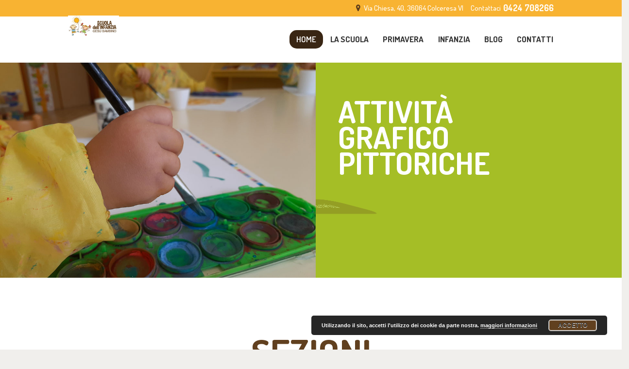

--- FILE ---
content_type: text/html; charset=UTF-8
request_url: https://www.scuolainfanziagesubambino.it/?page_number_1=12
body_size: 23737
content:
<!DOCTYPE html>
<html lang="it-IT" class="no-js scheme_default">
<head>
	<title>Scuola dell&#039;infanzia Gesù bambino</title>
<style type="text/css" data-type="vc_shortcodes-custom-css">.vc_custom_1572873247415{background: #ffffff url(https://little-birdies.axiomthemes.com/wp-content/uploads/2016/12/birds_left.jpg?id=592) !important;background-position: 0 0 !important;background-repeat: no-repeat !important;}.vc_custom_1483535795662{background-image: url(https://little-birdies.axiomthemes.com/wp-content/uploads/2016/12/bg_bird_str.jpg?id=611) !important;background-position: 0 0 !important;background-repeat: no-repeat !important;}.vc_custom_1572870967443{margin-top: -2px !important;background: #a5be26 url(https://little-birdies.axiomthemes.com/wp-content/uploads/2016/12/bg_green.jpg?id=199) !important;background-position: center !important;background-repeat: no-repeat !important;background-size: cover !important;}.vc_custom_1572940854638{background-image: url(/wp-content/uploads/2019/11/bg_main-2.jpg?id=1193) !important;background-position: center !important;background-repeat: no-repeat !important;background-size: cover !important;}.vc_custom_1575631448422{margin-top: 40px !important;}.vc_custom_1483456928760{background-image: url(https://little-birdies.axiomthemes.com/wp-content/uploads/2016/12/lettr.jpg?id=689) !important;background-position: 0 0 !important;background-repeat: no-repeat !important;}.vc_custom_1482999305979{margin-bottom: 0.15rem !important;}.vc_custom_1482999813525{margin-bottom: 2.4rem !important;}.vc_custom_1483001151837{margin-bottom: 0.65rem !important;}.vc_custom_1483001270212{margin-bottom: 2rem !important;}.vc_custom_1483009096987{margin-bottom: 0.5rem !important;}</style><meta name='robots' content='max-image-preview:large' />
		<meta charset="UTF-8">
		<meta name="viewport" content="width=device-width, initial-scale=1, maximum-scale=1">
		<meta name="format-detection" content="telephone=no">
		<link rel="profile" href="https://gmpg.org/xfn/11">
		<link rel="pingback" href="">
		<link rel='dns-prefetch' href='//www.google.com' />
<link rel='dns-prefetch' href='//fonts.googleapis.com' />
<link rel='dns-prefetch' href='//s.w.org' />
<link rel="alternate" type="application/rss+xml" title="Scuola dell&#039;infanzia Gesù bambino &raquo; Feed" href="https://www.scuolainfanziagesubambino.it/feed/" />
<link rel="alternate" type="application/rss+xml" title="Scuola dell&#039;infanzia Gesù bambino &raquo; Feed dei commenti" href="https://www.scuolainfanziagesubambino.it/comments/feed/" />
		<script type="text/javascript">
			window._wpemojiSettings = {"baseUrl":"https:\/\/s.w.org\/images\/core\/emoji\/13.1.0\/72x72\/","ext":".png","svgUrl":"https:\/\/s.w.org\/images\/core\/emoji\/13.1.0\/svg\/","svgExt":".svg","source":{"concatemoji":"https:\/\/www.scuolainfanziagesubambino.it\/wp-includes\/js\/wp-emoji-release.min.js?ver=d09ef3"}};
			!function(e,a,t){var n,r,o,i=a.createElement("canvas"),p=i.getContext&&i.getContext("2d");function s(e,t){var a=String.fromCharCode;p.clearRect(0,0,i.width,i.height),p.fillText(a.apply(this,e),0,0);e=i.toDataURL();return p.clearRect(0,0,i.width,i.height),p.fillText(a.apply(this,t),0,0),e===i.toDataURL()}function c(e){var t=a.createElement("script");t.src=e,t.defer=t.type="text/javascript",a.getElementsByTagName("head")[0].appendChild(t)}for(o=Array("flag","emoji"),t.supports={everything:!0,everythingExceptFlag:!0},r=0;r<o.length;r++)t.supports[o[r]]=function(e){if(!p||!p.fillText)return!1;switch(p.textBaseline="top",p.font="600 32px Arial",e){case"flag":return s([127987,65039,8205,9895,65039],[127987,65039,8203,9895,65039])?!1:!s([55356,56826,55356,56819],[55356,56826,8203,55356,56819])&&!s([55356,57332,56128,56423,56128,56418,56128,56421,56128,56430,56128,56423,56128,56447],[55356,57332,8203,56128,56423,8203,56128,56418,8203,56128,56421,8203,56128,56430,8203,56128,56423,8203,56128,56447]);case"emoji":return!s([10084,65039,8205,55357,56613],[10084,65039,8203,55357,56613])}return!1}(o[r]),t.supports.everything=t.supports.everything&&t.supports[o[r]],"flag"!==o[r]&&(t.supports.everythingExceptFlag=t.supports.everythingExceptFlag&&t.supports[o[r]]);t.supports.everythingExceptFlag=t.supports.everythingExceptFlag&&!t.supports.flag,t.DOMReady=!1,t.readyCallback=function(){t.DOMReady=!0},t.supports.everything||(n=function(){t.readyCallback()},a.addEventListener?(a.addEventListener("DOMContentLoaded",n,!1),e.addEventListener("load",n,!1)):(e.attachEvent("onload",n),a.attachEvent("onreadystatechange",function(){"complete"===a.readyState&&t.readyCallback()})),(n=t.source||{}).concatemoji?c(n.concatemoji):n.wpemoji&&n.twemoji&&(c(n.twemoji),c(n.wpemoji)))}(window,document,window._wpemojiSettings);
		</script>
		<style type="text/css">
img.wp-smiley,
img.emoji {
	display: inline !important;
	border: none !important;
	box-shadow: none !important;
	height: 1em !important;
	width: 1em !important;
	margin: 0 .07em !important;
	vertical-align: -0.1em !important;
	background: none !important;
	padding: 0 !important;
}
</style>
	<link rel='stylesheet' id='vc_extensions_cqbundle_adminicon-css'  href='https://www.scuolainfanziagesubambino.it/wp-content/plugins/vc-extensions-bundle/css/admin_icon.css?ver=d09ef3' type='text/css' media='all' />
<link rel='stylesheet' id='wp-block-library-css'  href='https://www.scuolainfanziagesubambino.it/wp-includes/css/dist/block-library/style.min.css?ver=d09ef3' type='text/css' media='all' />
<link rel='stylesheet' id='contact-form-7-css'  href='https://www.scuolainfanziagesubambino.it/wp-content/plugins/contact-form-7/includes/css/styles.css?ver=5.4.2' type='text/css' media='all' />
<link rel='stylesheet' id='bwg_fonts-css'  href='https://www.scuolainfanziagesubambino.it/wp-content/plugins/photo-gallery/css/bwg-fonts/fonts.css?ver=0.0.1' type='text/css' media='all' />
<link rel='stylesheet' id='sumoselect-css'  href='https://www.scuolainfanziagesubambino.it/wp-content/plugins/photo-gallery/css/sumoselect.min.css?ver=3.0.3' type='text/css' media='all' />
<link rel='stylesheet' id='mCustomScrollbar-css'  href='https://www.scuolainfanziagesubambino.it/wp-content/plugins/photo-gallery/css/jquery.mCustomScrollbar.min.css?ver=1.5.80' type='text/css' media='all' />
<link rel='stylesheet' id='bwg_googlefonts-css'  href='https://fonts.googleapis.com/css?family=Ubuntu&#038;subset=greek,latin,greek-ext,vietnamese,cyrillic-ext,latin-ext,cyrillic' type='text/css' media='all' />
<link rel='stylesheet' id='bwg_frontend-css'  href='https://www.scuolainfanziagesubambino.it/wp-content/plugins/photo-gallery/css/styles.min.css?ver=1.5.80' type='text/css' media='all' />
<link rel='stylesheet' id='rs-plugin-settings-css'  href='https://www.scuolainfanziagesubambino.it/wp-content/plugins/revslider/public/assets/css/rs6.css?ver=6.1.1' type='text/css' media='all' />
<style id='rs-plugin-settings-inline-css' type='text/css'>
#rs-demo-id {}
</style>
<link rel='stylesheet' id='trx_addons-icons-css'  href='https://www.scuolainfanziagesubambino.it/wp-content/plugins/trx_addons/css/font-icons/css/trx_addons_icons-embedded.css?ver=d09ef3' type='text/css' media='all' />
<link rel='stylesheet' id='swiperslider-css'  href='https://www.scuolainfanziagesubambino.it/wp-content/plugins/trx_addons/js/swiper/swiper.css' type='text/css' media='all' />
<link rel='stylesheet' id='magnific-popup-css'  href='https://www.scuolainfanziagesubambino.it/wp-content/plugins/trx_addons/js/magnific/magnific-popup.css' type='text/css' media='all' />
<link rel='stylesheet' id='trx_addons-css'  href='https://www.scuolainfanziagesubambino.it/wp-content/plugins/trx_addons/css/trx_addons.css' type='text/css' media='all' />
<link rel='stylesheet' id='trx_addons-animation-css'  href='https://www.scuolainfanziagesubambino.it/wp-content/plugins/trx_addons/css/trx_addons.animation.css?ver=d09ef3' type='text/css' media='all' />
<!--[if lt IE 9]>
<link rel='stylesheet' id='vc_lte_ie9-css'  href='https://www.scuolainfanziagesubambino.it/wp-content/plugins/js_composer/assets/css/vc_lte_ie9.min.css?ver=6.0.5' type='text/css' media='screen' />
<![endif]-->
<link rel='stylesheet' id='js_composer_front-css'  href='https://www.scuolainfanziagesubambino.it/wp-content/plugins/js_composer/assets/css/js_composer.min.css?ver=6.0.5' type='text/css' media='all' />
<link rel='stylesheet' id='wpgdprc.css-css'  href='https://www.scuolainfanziagesubambino.it/wp-content/plugins/wp-gdpr-compliance/assets/css/front.min.css?ver=1621362754' type='text/css' media='all' />
<style id='wpgdprc.css-inline-css' type='text/css'>

            div.wpgdprc .wpgdprc-switch .wpgdprc-switch-inner:before { content: 'Si'; }
            div.wpgdprc .wpgdprc-switch .wpgdprc-switch-inner:after { content: 'No'; }
        
</style>
<link rel='stylesheet' id='little-birdies-font-google_fonts-css'  href='https://fonts.googleapis.com/css?family=Dosis%3A400%2C500%2C600%2C700%2C800&#038;subset=latin%2Clatin-ext&#038;ver=d09ef3' type='text/css' media='all' />
<link rel='stylesheet' id='fontello-embedded-css'  href='https://www.scuolainfanziagesubambino.it/wp-content/themes/little-birdies/css/fontello/css/fontello-embedded.css?ver=d09ef3' type='text/css' media='all' />
<link rel='stylesheet' id='little-birdies-styles-css'  href='https://www.scuolainfanziagesubambino.it/wp-content/themes/little-birdies/css/__styles.css?ver=d09ef3' type='text/css' media='all' />
<link rel='stylesheet' id='little-birdies-main-css'  href='https://www.scuolainfanziagesubambino.it/wp-content/themes/little-birdies/style.css' type='text/css' media='all' />
<link rel='stylesheet' id='little-birdies-colors-css'  href='https://www.scuolainfanziagesubambino.it/wp-content/themes/little-birdies/css/__colors.css?ver=d09ef3' type='text/css' media='all' />
<link rel='stylesheet' id='mediaelement-css'  href='https://www.scuolainfanziagesubambino.it/wp-includes/js/mediaelement/mediaelementplayer-legacy.min.css?ver=4.2.16' type='text/css' media='all' />
<link rel='stylesheet' id='wp-mediaelement-css'  href='https://www.scuolainfanziagesubambino.it/wp-includes/js/mediaelement/wp-mediaelement.min.css?ver=d09ef3' type='text/css' media='all' />
<link rel='stylesheet' id='little-birdies-responsive-css'  href='https://www.scuolainfanziagesubambino.it/wp-content/themes/little-birdies/css/responsive.css?ver=d09ef3' type='text/css' media='all' />
<script type='text/javascript' src='https://www.scuolainfanziagesubambino.it/wp-includes/js/jquery/jquery.min.js?ver=3.6.0' id='jquery-core-js'></script>
<script type='text/javascript' src='https://www.scuolainfanziagesubambino.it/wp-includes/js/jquery/jquery-migrate.min.js?ver=3.3.2' id='jquery-migrate-js'></script>
<script type='text/javascript' src='https://www.scuolainfanziagesubambino.it/wp-content/plugins/photo-gallery/js/jquery.sumoselect.min.js?ver=3.0.3' id='sumoselect-js'></script>
<script type='text/javascript' src='https://www.scuolainfanziagesubambino.it/wp-content/plugins/photo-gallery/js/jquery.mobile.min.js?ver=1.4.5' id='jquery-mobile-js'></script>
<script type='text/javascript' src='https://www.scuolainfanziagesubambino.it/wp-content/plugins/photo-gallery/js/jquery.mCustomScrollbar.concat.min.js?ver=1.5.80' id='mCustomScrollbar-js'></script>
<script type='text/javascript' src='https://www.scuolainfanziagesubambino.it/wp-content/plugins/photo-gallery/js/jquery.fullscreen-0.4.1.min.js?ver=0.4.1' id='jquery-fullscreen-js'></script>
<script type='text/javascript' id='bwg_frontend-js-extra'>
/* <![CDATA[ */
var bwg_objectsL10n = {"bwg_field_required":"il campo \u00e8 obbligatiorio.","bwg_mail_validation":"Questo non \u00e8 un indirizzo e-mail valido.","bwg_search_result":"Non ci sono immagini corrispondenti alla tua ricerca.","bwg_select_tag":"Select Tag","bwg_order_by":"Order By","bwg_search":"Cerca","bwg_show_ecommerce":"Show Ecommerce","bwg_hide_ecommerce":"Hide Ecommerce","bwg_show_comments":"Mostra i commenti","bwg_hide_comments":"Nascondi commenti","bwg_restore":"Ripristina","bwg_maximize":"Massimizzare","bwg_fullscreen":"A schermo intero","bwg_exit_fullscreen":"Uscita a schermo intero","bwg_search_tag":"SEARCH...","bwg_tag_no_match":"No tags found","bwg_all_tags_selected":"All tags selected","bwg_tags_selected":"tags selected","play":"Giocare","pause":"Pausa","is_pro":"","bwg_play":"Giocare","bwg_pause":"Pausa","bwg_hide_info":"Nascondi informazioni","bwg_show_info":"Mostra info","bwg_hide_rating":"Nascondi valutazione","bwg_show_rating":"Mostra classificazione","ok":"Ok","cancel":"Annullare","select_all":"Select all","lazy_load":"0","lazy_loader":"https:\/\/www.scuolainfanziagesubambino.it\/wp-content\/plugins\/photo-gallery\/images\/ajax_loader.png","front_ajax":"0","bwg_tag_see_all":"see all tags","bwg_tag_see_less":"see less tags"};
/* ]]> */
</script>
<script type='text/javascript' src='https://www.scuolainfanziagesubambino.it/wp-content/plugins/photo-gallery/js/scripts.min.js?ver=1.5.80' id='bwg_frontend-js'></script>
<script type='text/javascript' src='https://www.scuolainfanziagesubambino.it/wp-content/plugins/revslider/public/assets/js/revolution.tools.min.js?ver=6.0' id='tp-tools-js'></script>
<script type='text/javascript' src='https://www.scuolainfanziagesubambino.it/wp-content/plugins/revslider/public/assets/js/rs6.min.js?ver=6.1.1' id='revmin-js'></script>
<link rel="https://api.w.org/" href="https://www.scuolainfanziagesubambino.it/wp-json/" /><link rel="alternate" type="application/json" href="https://www.scuolainfanziagesubambino.it/wp-json/wp/v2/pages/275" /><link rel="wlwmanifest" type="application/wlwmanifest+xml" href="https://www.scuolainfanziagesubambino.it/wp-includes/wlwmanifest.xml" /> 

<link rel="canonical" href="https://www.scuolainfanziagesubambino.it/" />
<link rel='shortlink' href='https://www.scuolainfanziagesubambino.it/' />
<link rel="alternate" type="application/json+oembed" href="https://www.scuolainfanziagesubambino.it/wp-json/oembed/1.0/embed?url=https%3A%2F%2Fwww.scuolainfanziagesubambino.it%2F" />
<link rel="alternate" type="text/xml+oembed" href="https://www.scuolainfanziagesubambino.it/wp-json/oembed/1.0/embed?url=https%3A%2F%2Fwww.scuolainfanziagesubambino.it%2F&#038;format=xml" />
<meta name="generator" content="Powered by WPBakery Page Builder - drag and drop page builder for WordPress."/>
<style type="text/css" id="custom-background-css">
body.custom-background { background-color: #f0efec; }
</style>
	<meta name="generator" content="Powered by Slider Revolution 6.1.1 - responsive, Mobile-Friendly Slider Plugin for WordPress with comfortable drag and drop interface." />
<script type="text/javascript">function setREVStartSize(a){try{var b,c=document.getElementById(a.c).parentNode.offsetWidth;if(c=0===c||isNaN(c)?window.innerWidth:c,a.tabw=void 0===a.tabw?0:parseInt(a.tabw),a.thumbw=void 0===a.thumbw?0:parseInt(a.thumbw),a.tabh=void 0===a.tabh?0:parseInt(a.tabh),a.thumbh=void 0===a.thumbh?0:parseInt(a.thumbh),a.tabhide=void 0===a.tabhide?0:parseInt(a.tabhide),a.thumbhide=void 0===a.thumbhide?0:parseInt(a.thumbhide),a.mh=void 0===a.mh||""==a.mh?0:a.mh,"fullscreen"===a.layout||"fullscreen"===a.l)b=Math.max(a.mh,window.innerHeight);else{for(var d in a.gw=Array.isArray(a.gw)?a.gw:[a.gw],a.rl)(void 0===a.gw[d]||0===a.gw[d])&&(a.gw[d]=a.gw[d-1]);for(var d in a.gh=void 0===a.el||""===a.el||Array.isArray(a.el)&&0==a.el.length?a.gh:a.el,a.gh=Array.isArray(a.gh)?a.gh:[a.gh],a.rl)(void 0===a.gh[d]||0===a.gh[d])&&(a.gh[d]=a.gh[d-1]);var e,f=Array(a.rl.length),g=0;for(var d in a.tabw=a.tabhide>=c?0:a.tabw,a.thumbw=a.thumbhide>=c?0:a.thumbw,a.tabh=a.tabhide>=c?0:a.tabh,a.thumbh=a.thumbhide>=c?0:a.thumbh,a.rl)f[d]=a.rl[d]<window.innerWidth?0:a.rl[d];for(var d in e=f[0],f)e>f[d]&&0<f[d]&&(e=f[d],g=d);var h=c>a.gw[g]+a.tabw+a.thumbw?1:(c-(a.tabw+a.thumbw))/a.gw[g];b=a.gh[g]*h+(a.tabh+a.thumbh)}void 0===window.rs_init_css&&(window.rs_init_css=document.head.appendChild(document.createElement("style"))),document.getElementById(a.c).height=b,window.rs_init_css.innerHTML+="#"+a.c+"_wrapper { height: "+b+"px }"}catch(a){console.log("Failure at Presize of Slider:"+a)}};</script>
<noscript><style> .wpb_animate_when_almost_visible { opacity: 1; }</style></noscript>	
	<link rel="stylesheet" type="text/css" href="https://www.scuolainfanziagesubambino.it/wp-content/themes/little-birdies/custom.css">
	
	<!-- Global site tag (gtag.js) - Google Analytics -->
<script async src="https://www.googletagmanager.com/gtag/js?id=UA-141599926-10"></script>
<script>
  window.dataLayer = window.dataLayer || [];
  function gtag(){dataLayer.push(arguments);}
  gtag('js', new Date());

  gtag('config', 'UA-141599926-10');
</script>

	
</head>

<body data-rsssl=1 class="home page-template-default page page-id-275 custom-background frontpage body_tag scheme_default blog_mode_home body_style_wide  is_stream blog_style_excerpt sidebar_hide expand_content remove_margins header_style_header-custom-21 header_position_default menu_style_top no_layout wpb-js-composer js-comp-ver-6.0.5 vc_responsive">

	
	<div class="body_wrap">

		<div class="page_wrap">

			<header class="top_panel top_panel_custom top_panel_custom_21 without_bg_image scheme_default"><div id="top-bar" class="vc_row wpb_row vc_row-fluid sc_layouts_row sc_layouts_row_type_narrow"><div class="wpb_column vc_column_container vc_col-sm-12 sc_layouts_column sc_layouts_column_align_center sc_layouts_column_icons_position_left"><div class="vc_column-inner"><div class="wpb_wrapper"><div id="sc_content_255275201"
		class="sc_content sc_content_default sc_content_width_1_1"><div class="sc_content_container"><div class="vc_row wpb_row vc_inner vc_row-fluid vc_row-o-equal-height vc_row-o-content-middle vc_row-flex"><div class="wpb_column vc_column_container vc_col-sm-4 sc_layouts_column sc_layouts_column_align_left sc_layouts_column_icons_position_left"><div class="vc_column-inner"><div class="wpb_wrapper"></div></div></div><div class="wpb_column vc_column_container vc_col-sm-8 sc_layouts_column sc_layouts_column_align_right sc_layouts_column_icons_position_left"><div class="vc_column-inner"><div class="wpb_wrapper"><div class="sc_layouts_item"><div id="sc_layouts_iconed_text_360719837" class="sc_layouts_iconed_text"><span class="sc_layouts_item_icon sc_layouts_iconed_text_icon fa fa-map-marker"></span><span class="sc_layouts_item_details sc_layouts_iconed_text_details"><span class="sc_layouts_item_details_line1 sc_layouts_iconed_text_line1">Via Chiesa, 40, 36064 Colceresa VI</span></span><!-- /.sc_layouts_iconed_text_details --></div><!-- /.sc_layouts_iconed_text --></div><div class="sc_layouts_item"><div id="sc_layouts_iconed_text_1748952222" class="sc_layouts_iconed_text"><a href="tel:+0424708266" class="sc_layouts_item_link sc_layouts_iconed_text_link "><span class="sc_layouts_item_details sc_layouts_iconed_text_details"><span class="sc_layouts_item_details_line1 sc_layouts_iconed_text_line1">Contattaci</span><span class="sc_layouts_item_details_line2 sc_layouts_iconed_text_line2">0424 708266</span></span><!-- /.sc_layouts_iconed_text_details --></a></div><!-- /.sc_layouts_iconed_text --></div></div></div></div></div></div></div><!-- /.sc_content --></div></div></div></div><div class="vc_row wpb_row vc_row-fluid sc_layouts_row sc_layouts_row_type_compact sc_layouts_row_fixed"><div class="wpb_column vc_column_container vc_col-sm-12 sc_layouts_column_icons_position_left"><div class="vc_column-inner"><div class="wpb_wrapper"><div id="sc_content_1077734172"
		class="sc_content sc_content_default sc_content_width_1_1"><div class="sc_content_container"><div class="vc_row wpb_row vc_inner vc_row-fluid vc_row-o-equal-height vc_row-o-content-middle vc_row-flex"><div class="wpb_column vc_column_container vc_col-sm-3 vc_col-lg-4 vc_col-md-4 sc_layouts_column sc_layouts_column_align_left sc_layouts_column_icons_position_left"><div class="vc_column-inner"><div class="wpb_wrapper">
	<div  class="wpb_single_image wpb_content_element vc_align_left   logo-header">
		
		<figure class="wpb_wrapper vc_figure">
			<a href="https://www.scuolainfanziagesubambino.it" target="_self" class="vc_single_image-wrapper   vc_box_border_grey"><img width="600" height="239" src="https://www.scuolainfanziagesubambino.it/wp-content/uploads/2016/11/logo-header-3.jpg" class="vc_single_image-img attachment-full" alt="" loading="lazy" srcset="https://www.scuolainfanziagesubambino.it/wp-content/uploads/2016/11/logo-header-3.jpg 600w, https://www.scuolainfanziagesubambino.it/wp-content/uploads/2016/11/logo-header-3-300x120.jpg 300w, https://www.scuolainfanziagesubambino.it/wp-content/uploads/2016/11/logo-header-3-370x147.jpg 370w" sizes="(max-width: 600px) 100vw, 600px" /></a>
		</figure>
	</div>
</div></div></div><div class="wpb_column vc_column_container vc_col-sm-9 vc_col-lg-8 vc_col-md-8 sc_layouts_column sc_layouts_column_align_right sc_layouts_column_icons_position_left"><div class="vc_column-inner"><div class="wpb_wrapper"><div class="sc_layouts_item"><nav id="sc_layouts_menu_485192408" class="sc_layouts_menu sc_layouts_menu_default menu_hover_fade hide_on_mobile" data-animation-in="fadeInUpSmall" data-animation-out="fadeOutDownSmall"><ul id="menu-main-menu" class="sc_layouts_menu_nav"><li id="menu-item-1182" class="menu-item menu-item-type-post_type menu-item-object-page menu-item-home current-menu-item page_item page-item-275 current_page_item menu-item-1182"><a href="https://www.scuolainfanziagesubambino.it/" aria-current="page"><span>Home</span></a></li><li id="menu-item-1179" class="menu-item menu-item-type-post_type menu-item-object-page menu-item-has-children menu-item-1179"><a href="https://www.scuolainfanziagesubambino.it/la-scuola/"><span>La scuola</span></a>
<ul class="sub-menu"><li id="menu-item-1302" class="menu-item menu-item-type-post_type menu-item-object-page menu-item-1302"><a href="https://www.scuolainfanziagesubambino.it/calendario-scolastico-2019-2020/"><span>Calendario</span></a></li><li id="menu-item-1289" class="menu-item menu-item-type-post_type menu-item-object-page menu-item-1289"><a href="https://www.scuolainfanziagesubambino.it/modulistica/"><span>Documenti</span></a></li></ul>
</li><li id="menu-item-1165" class="menu-item menu-item-type-custom menu-item-object-custom menu-item-1165"><a href="https://www.scuolainfanziagesubambino.it/services/sezione-primavera/"><span>Primavera</span></a></li><li id="menu-item-1166" class="menu-item menu-item-type-custom menu-item-object-custom menu-item-1166"><a href="https://www.scuolainfanziagesubambino.it/services/infanzia-aula-rossa-e-azzurra/"><span>Infanzia</span></a></li><li id="menu-item-1366" class="menu-item menu-item-type-post_type menu-item-object-page menu-item-1366"><a href="https://www.scuolainfanziagesubambino.it/blog/"><span>Blog</span></a></li><li id="menu-item-1180" class="menu-item menu-item-type-post_type menu-item-object-page menu-item-1180"><a href="https://www.scuolainfanziagesubambino.it/contatti/"><span>Contatti</span></a></li></ul></nav><!-- /.sc_layouts_menu --><div class="sc_layouts_iconed_text sc_layouts_menu_mobile_button">
		<a class="sc_layouts_item_link sc_layouts_iconed_text_link" href="#">
			<span class="sc_layouts_item_icon sc_layouts_iconed_text_icon trx_addons_icon-menu"></span>
		</a>
	</div></div></div></div></div></div></div></div><!-- /.sc_content --></div></div></div></div><div class="vc_row wpb_row vc_row-fluid vc_custom_1482415219770 vc_row-has-fill sc_layouts_row sc_layouts_row_type_normal sc_layouts_hide_on_frontpage scheme_dark"><div class="wpb_column vc_column_container vc_col-sm-12 sc_layouts_column sc_layouts_column_align_center sc_layouts_column_icons_position_left"><div class="vc_column-inner"><div class="wpb_wrapper"><div id="sc_content_84930760"
		class="sc_content sc_content_default sc_content_width_1_1"><div class="sc_content_container"><div class="sc_layouts_item"><div id="sc_layouts_title_815136813" class="sc_layouts_title"><div class="sc_layouts_title_title">			<h1 class="sc_layouts_title_caption">Home</h1>
			</div><div class="sc_layouts_title_breadcrumbs"></div></div><!-- /.sc_layouts_title --></div></div></div><!-- /.sc_content --></div></div></div></div></header><div class="menu_mobile_overlay"></div>
<div class="menu_mobile menu_mobile_fullscreen scheme_dark">
	<div class="menu_mobile_inner">
		<a class="menu_mobile_close icon-cancel"></a><a class="sc_layouts_logo" href=" #"><img src="https://www.scuolainfanziagesubambino.it/wp-content/uploads/2019/12/logo-header-2.png" lt="logo_image" width="487" height="244"></a><nav class="menu_mobile_nav_area"><ul id="menu_mobile-main-menu" class=""><li id="menu_mobile-item-1182" class="menu-item menu-item-type-post_type menu-item-object-page menu-item-home current-menu-item page_item page-item-275 current_page_item menu-item-1182"><a href="https://www.scuolainfanziagesubambino.it/" aria-current="page"><span>Home</span></a></li><li id="menu_mobile-item-1179" class="menu-item menu-item-type-post_type menu-item-object-page menu-item-has-children menu-item-1179"><a href="https://www.scuolainfanziagesubambino.it/la-scuola/"><span>La scuola</span></a>
<ul class="sub-menu"><li id="menu_mobile-item-1302" class="menu-item menu-item-type-post_type menu-item-object-page menu-item-1302"><a href="https://www.scuolainfanziagesubambino.it/calendario-scolastico-2019-2020/"><span>Calendario</span></a></li><li id="menu_mobile-item-1289" class="menu-item menu-item-type-post_type menu-item-object-page menu-item-1289"><a href="https://www.scuolainfanziagesubambino.it/modulistica/"><span>Documenti</span></a></li></ul>
</li><li id="menu_mobile-item-1165" class="menu-item menu-item-type-custom menu-item-object-custom menu-item-1165"><a href="https://www.scuolainfanziagesubambino.it/services/sezione-primavera/"><span>Primavera</span></a></li><li id="menu_mobile-item-1166" class="menu-item menu-item-type-custom menu-item-object-custom menu-item-1166"><a href="https://www.scuolainfanziagesubambino.it/services/infanzia-aula-rossa-e-azzurra/"><span>Infanzia</span></a></li><li id="menu_mobile-item-1366" class="menu-item menu-item-type-post_type menu-item-object-page menu-item-1366"><a href="https://www.scuolainfanziagesubambino.it/blog/"><span>Blog</span></a></li><li id="menu_mobile-item-1180" class="menu-item menu-item-type-post_type menu-item-object-page menu-item-1180"><a href="https://www.scuolainfanziagesubambino.it/contatti/"><span>Contatti</span></a></li></ul></nav><div class="search_wrap search_style_normal search_mobile">
	<div class="search_form_wrap">
		<form role="search" method="get" class="search_form" action="https://www.scuolainfanziagesubambino.it/">
			<input type="text" class="search_field" placeholder="Search" value="" name="s">
			<button type="submit" class="search_submit trx_addons_icon-search"></button>
					</form>
	</div>
	</div><div class="socials_mobile"><span class="social_item"><a href="#" target="_blank" class="social_icons social_twitter"><span class="trx_addons_icon-twitter"></span></a></span><span class="social_item"><a href="#" target="_blank" class="social_icons social_facebook"><span class="trx_addons_icon-facebook"></span></a></span><span class="social_item"><a href="#" target="_blank" class="social_icons social_instagram"><span class="trx_addons_icon-instagram"></span></a></span><span class="social_item"><a href="#" target="_blank" class="social_icons social_dribbble"><span class="trx_addons_icon-dribbble"></span></a></span></div>	</div>
</div>

			<div class="page_content_wrap scheme_default">

								<div class="content_wrap">
				
									

					<div class="content">
										

<article id="post-275" class="post_item_single post_type_page post-275 page type-page status-publish hentry">

	
	<div class="post_content entry-content">
		<div data-vc-full-width="true" data-vc-full-width-init="false" data-vc-stretch-content="true" class="vc_row wpb_row vc_row-fluid vc_row-no-padding"><div class="wpb_column vc_column_container vc_col-sm-12 sc_layouts_column_icons_position_left"><div class="vc_column-inner"><div class="wpb_wrapper"><div class="wpb_revslider_element wpb_content_element">
			<!-- START slider1 REVOLUTION SLIDER 6.1.1 --><p class="rs-p-wp-fix"></p>
			<rs-module-wrap id="rev_slider_1_1_wrapper" data-source="gallery" style="background:transparent;padding:0;margin:0px auto;margin-top:0;margin-bottom:0;max-width:">
				<rs-module id="rev_slider_1_1" style="display:none;" data-version="6.1.1">
					<rs-slides>
						<rs-slide data-key="rs-1" data-title="Slide" data-anim="ei:d;eo:d;s:d,d;r:0;t:cube,cube-horizontal;sl:d,d;">
							<img src="//www.scuolainfanziagesubambino.it/wp-content/plugins/revslider/public/assets/assets/transparent.png" title="Home" data-bg="c:#a5be26;" class="rev-slidebg" data-no-retina>
<!--
							--><rs-layer
								id="slider-1-slide-1-layer-1" 
								class="img-slider"
								data-type="image"
								data-rsp_ch="on"
								data-xy="xo:0,0,38px,38px;yo:0,154px,54px,54px;"
								data-text="l:22;a:inherit;"
								data-dim="w:975px,#1/3#,#1/3#,#1/3#;h:665px,auto,auto,auto;"
								data-frame_0="x:left;o:1;tp:600;"
								data-frame_1="tp:600;st:800;sp:1000;sR:800;"
								data-frame_999="o:0;tp:600;st:w;sR:7200;"
								style="z-index:11;font-family:Roboto;"
							><img src="//www.scuolainfanziagesubambino.it/wp-content/uploads/2019/12/slide05.jpg" width="975" height="665" data-no-retina> 
							</rs-layer><!--

							--><rs-layer
								id="slider-1-slide-1-layer-2" 
								data-type="image"
								data-rsp_ch="on"
								data-xy="x:r;xo:-30px,47px,-33px,-33px;yo:0,54px,61px,61px;"
								data-text="l:22;a:inherit;"
								data-dim="w:['975px','975px','975px','975px'];h:['665px','665px','665px','665px'];"
								data-frame_0="x:right;o:1;tp:600;"
								data-frame_1="tp:600;st:800;sp:1000;sR:800;"
								data-frame_999="o:0;tp:600;st:w;sR:7200;"
								style="z-index:8;font-family:Roboto;"
							> 
							</rs-layer><!--

							--><rs-layer
								id="slider-1-slide-1-layer-3" 
								class="text-slider WhiteBigText"
								data-type="text"
								data-color="rgba(255, 255, 255, 1)"
								data-rsp_ch="on"
								data-xy="x:c;xo:320px,130px,-118px,-44px;y:m;yo:-101px,-109px,-108px,-55px;"
								data-text="s:95,95,95,65;l:80;fw:700;"
								data-frame_0="y:-50px;tp:600;"
								data-frame_1="tp:600;st:1900;sp:1200;sR:1900;"
								data-frame_999="o:0;tp:600;st:w;sR:5900;"
								style="z-index:12;font-family:Dosis;text-transform:uppercase;"
							>ATTIVITà<br />GRAFICO<br>PITTORICHE 
							</rs-layer><!--

							--><a
								id="slider-1-slide-1-layer-5" 
								class="rs-layer button-slider SliderButton rev-btn"
								href="/la-scuola/" target="_self" rel="nofollow"
								data-type="button"
								data-color="rgba(255, 255, 255, 1)"
								data-xy="x:c;xo:190px,-10px,-255px,-108px;y:m;yo:107px,84px,81px,108px;"
								data-text="l:30;fw:700;a:inherit;"
								data-wrpcls="rev_resive_btn"
								data-rsp_bd="off"
								data-padding="t:12;r:35;b:12;l:35;"
								data-border="bor:3px,3px,3px,3px;"
								data-frame_0="x:-200px;skX:85px;tp:600;"
								data-frame_1="tp:600;st:3070;sp:700;sR:3070;"
								data-frame_999="o:0;tp:600;st:w;sR:5230;"
								data-frame_hover="bgc:#f15f26;boc:#000;bor:3px,3px,3px,3px;bos:solid;oX:50;oY:50;sp:0;"
								style="z-index:10;background-color:#5d3e21;font-family:Dosis;text-transform:uppercase;cursor:pointer;outline:none;box-shadow:none;box-sizing:border-box;-moz-box-sizing:border-box;-webkit-box-sizing:border-box;"
							>Scopri di più 
							</a><!--

							--><rs-layer
								id="slider-1-slide-1-layer-6" 
								class="SliderImage1"
								data-type="image"
								data-rsp_ch="on"
								data-xy="x:c;xo:569px,416px,275px,178px;y:m;yo:-218px,-277px,-303px,-299px;"
								data-text="l:22;a:inherit;"
								data-dim="w:['132px','132px','132px','132px'];h:['111px','111px','111px','111px'];"
								data-frame_0="y:-50px;tp:600;"
								data-frame_1="tp:600;e:Power3.easeOut;st:4100;sp:1500;sR:4100;"
								data-frame_999="o:0;tp:600;st:w;sR:3400;"
								data-loop_0="xR:10;yR:10;oX:50;oY:50;"
								data-loop_999="xR:10;yR:10;crd:t;sp:4000;yys:t;yyf:t;"
								style="z-index:9;font-family:Arial;"
							><img src="//www.scuolainfanziagesubambino.it/wp-content/uploads/revslider/slider_bird.png" width="132" height="111" data-no-retina> 
							</rs-layer><!--

							--><rs-layer
								id="slider-1-slide-1-layer-7" 
								class="SliderImage2"
								data-type="image"
								data-rsp_ch="on"
								data-xy="x:c;xo:532px,414px,227px,85px;y:m;yo:38px,123px,202px,110px;"
								data-text="l:22;a:inherit;"
								data-dim="w:['187px','187px','187px','187px'];h:['123px','123px','123px','123px'];"
								data-frame_0="y:bottom;sX:2;sY:2;o:1;rZ:90deg;tp:600;"
								data-frame_1="tp:600;st:5010;sp:1500;sR:5010;"
								data-frame_999="o:0;tp:600;st:w;sR:2490;"
								data-loop_0="rZ:-5;oX:50;oY:50;"
								data-loop_999="rZ:5;sp:4000;yym:t;yyr:t;yys:t;yyf:t;"
								style="z-index:13;font-family:Arial;"
							><img src="//www.scuolainfanziagesubambino.it/wp-content/uploads/revslider/slider_line.png" width="187" height="123" data-no-retina> 
							</rs-layer><!--
-->						</rs-slide>
						<rs-slide data-key="rs-2" data-title="Slide" data-anim="ei:d;eo:d;s:d,d;r:0;t:cube,cube-horizontal;sl:d,d;">
							<img src="//www.scuolainfanziagesubambino.it/wp-content/plugins/revslider/public/assets/assets/transparent.png" title="Home" data-bg="c:#ffd635;" class="rev-slidebg" data-no-retina>
<!--
							--><rs-layer
								id="slider-1-slide-2-layer-1" 
								class="img-slider"
								data-type="image"
								data-rsp_ch="on"
								data-xy="xo:0,28px,54px,54px;yo:0,145px,57px,57px;"
								data-text="l:22;a:inherit;"
								data-dim="w:975px,#1/3#,#1/3#,#1/3#;h:665px,auto,auto,auto;"
								data-frame_0="x:left;o:1;tp:600;"
								data-frame_1="tp:600;st:800;sp:1000;sR:800;"
								data-frame_999="o:0;tp:600;st:w;sR:7200;"
								style="z-index:9;font-family:Roboto;"
							><img src="//www.scuolainfanziagesubambino.it/wp-content/uploads/2019/12/slide04-1.jpg" width="975" height="665" data-no-retina> 
							</rs-layer><!--

							--><rs-layer
								id="slider-1-slide-2-layer-2" 
								class="img-slider"
								data-type="image"
								data-rsp_ch="on"
								data-xy="x:r;xo:-30px,0,0,0;yo:0,59px,59px,59px;"
								data-text="l:22;a:inherit;"
								data-dim="w:975px,100%,100%,100%;h:665px,auto,auto,auto;"
								data-frame_0="x:right;o:1;tp:600;"
								data-frame_1="tp:600;st:800;sp:1000;sR:800;"
								data-frame_999="o:0;tp:600;st:w;sR:7200;"
								style="z-index:8;font-family:Roboto;"
							> 
							</rs-layer><!--

							--><rs-layer
								id="slider-1-slide-2-layer-3" 
								class="text-slider-title WhiteBigText"
								data-type="text"
								data-color="rgba(255, 255, 255, 1)"
								data-rsp_ch="on"
								data-xy="x:c;xo:290px,107px,-122px,-40px;y:m;yo:-101px,-158px,-147px,-101px;"
								data-text="s:95,95,95,65;l:80;fw:700;"
								data-frame_0="y:-50px;tp:600;"
								data-frame_1="tp:600;st:1900;sp:1200;sR:1900;"
								data-frame_999="o:0;tp:600;st:w;sR:5900;"
								style="z-index:10;font-family:Dosis;text-transform:uppercase;"
							>ATTIVITà<br>DI SEZIONE 
							</rs-layer><!--

							--><rs-layer
								id="slider-1-slide-2-layer-4" 
								class="text-slider SmallText"
								data-type="text"
								data-color="rgba(255, 104, 45, 1)"
								data-rsp_ch="on"
								data-xy="x:c;xo:225px,39px,-189px,-38px;y:m;yo:52px,6px,19px,123px;"
								data-text="s:25;l:40;fw:600;"
								data-frame_0="y:50px;tp:600;"
								data-frame_1="tp:600;st:1900;sp:1200;sR:1900;"
								data-frame_999="o:0;tp:600;st:w;sR:5900;"
								style="z-index:11;font-family:Dosis;"
							>“Bisogna esigere da ciascuno<br />quello che ciascuno può dare”<br /><em>(Il Piccolo Principe)</em> 
							</rs-layer><!--

							--><a
								id="slider-1-slide-2-layer-5" 
								class="rs-layer button-slider SliderButton rev-btn"
								href="/la-scuola/" target="_self" rel="nofollow"
								data-type="button"
								data-color="rgba(255, 255, 255, 1)"
								data-xy="x:c;xo:170px,-16px,-243px,-95px;y:m;yo:157px,128px,130px,21px;"
								data-text="l:30;fw:700;a:inherit;"
								data-wrpcls="rev_resive_btn"
								data-rsp_bd="off"
								data-padding="t:12;r:35;b:12;l:35;"
								data-border="bor:3px,3px,3px,3px;"
								data-frame_0="x:-200px;skX:85px;tp:600;"
								data-frame_1="tp:600;st:3100;sp:700;sR:3100;"
								data-frame_999="o:0;tp:600;st:w;sR:5200;"
								data-frame_hover="bgc:#f15f26;boc:#000;bor:3px,3px,3px,3px;bos:solid;oX:50;oY:50;sp:0;"
								style="z-index:12;background-color:rgba(255,104,45,1);font-family:Dosis;text-transform:uppercase;cursor:pointer;outline:none;box-shadow:none;box-sizing:border-box;-moz-box-sizing:border-box;-webkit-box-sizing:border-box;"
							>Scopri di più 
							</a><!--

							--><rs-layer
								id="slider-1-slide-2-layer-6" 
								class="SliderImage1"
								data-type="image"
								data-rsp_ch="on"
								data-xy="x:c;xo:569px,407px,328px,142px;y:m;yo:-218px,-302px,-412px,-273px;"
								data-text="l:22;a:inherit;"
								data-dim="w:['132px','132px','132px','132px'];h:['111px','111px','111px','111px'];"
								data-frame_0="y:-50px;tp:600;"
								data-frame_1="tp:600;e:Power3.easeOut;st:4100;sp:1500;sR:4100;"
								data-frame_999="o:0;tp:600;st:w;sR:3400;"
								data-loop_0="xR:10;yR:10;oX:50;oY:50;"
								data-loop_999="xR:10;yR:10;crd:t;sp:4000;yys:t;yyf:t;"
								style="z-index:13;font-family:Arial;"
							><img src="//www.scuolainfanziagesubambino.it/wp-content/uploads/revslider/blue_bird.png" width="132" height="111" data-no-retina> 
							</rs-layer><!--

							--><rs-layer
								id="slider-1-slide-2-layer-7" 
								class="SliderImage2"
								data-type="image"
								data-rsp_ch="on"
								data-xy="x:c;xo:532px,352px,220px,99px;y:m;yo:38px,186px,112px,223px;"
								data-text="l:22;a:inherit;"
								data-dim="w:['187px','187px','187px','187px'];h:['123px','123px','123px','123px'];"
								data-frame_0="y:bottom;sX:2;sY:2;o:1;rZ:90deg;tp:600;"
								data-frame_1="tp:600;st:5010;sp:1500;sR:5010;"
								data-frame_999="o:0;tp:600;st:w;sR:2490;"
								data-loop_0="rZ:-5;oX:50;oY:50;"
								data-loop_999="rZ:5;sp:4000;yym:t;yyr:t;yys:t;yyf:t;"
								style="z-index:14;font-family:Arial;"
							><img src="//www.scuolainfanziagesubambino.it/wp-content/uploads/revslider/slider_line.png" width="187" height="123" data-no-retina> 
							</rs-layer><!--
-->						</rs-slide>
					</rs-slides>
					<rs-progress class="rs-bottom" style="visibility: hidden !important;"></rs-progress>
				</rs-module>
				<script type="text/javascript">
					setREVStartSize({c: 'rev_slider_1_1',rl:[1240,1024,778,480],el:[665,768,960,720],gw:[1920,1024,778,480],gh:[665,768,960,720],layout:'fullwidth',mh:"0"});
					var	revapi1,
						tpj;
					jQuery(function() {
						tpj = jQuery;
						if(tpj("#rev_slider_1_1").revolution == undefined){
							revslider_showDoubleJqueryError("#rev_slider_1_1");
						}else{
							revapi1 = tpj("#rev_slider_1_1").show().revolution({
								jsFileLocation:"//www.scuolainfanziagesubambino.it/wp-content/plugins/revslider/public/assets/js/",
								visibilityLevels:"1240,1024,778,480",
								gridwidth:"1920,1024,778,480",
								gridheight:"665,768,960,720",
								minHeight:"",
								spinner:"spinner0",
								editorheight:"665,768,960,720",
								responsiveLevels:"1240,1024,778,480",
								disableProgressBar:"on",
								navigation: {
									mouseScrollNavigation:false,
									onHoverStop:false,
									bullets: {
										enable:true,
										tmp:"",
										style:"custom",
										h_offset:305,
										v_offset:65,
										space:6
									}
								},
								fallbacks: {
									allowHTML5AutoPlayOnAndroid:true
								},
							});
						}
						
					});
				</script>
				<script>
					var htmlDivCss = unescape(".custom.tp-bullets%20%7B%0A%7D%0A.custom.tp-bullets%3Abefore%20%7B%0A%09content%3A%27%20%27%3B%0A%09position%3Aabsolute%3B%0A%09width%3A100%25%3B%0A%09height%3A100%25%3B%0A%09background%3Atransparent%3B%0A%09padding%3A10px%3B%0A%09margin-left%3A-10px%3Bmargin-top%3A-10px%3B%0A%09box-sizing%3Acontent-box%3B%0A%7D%0A.custom%20.tp-bullet%20%7B%0A%09width%3A12px%3B%0A%09height%3A12px%3B%0A%09position%3Aabsolute%3B%0A%09background%3A%23aaa%3B%0A%20%20%20%20background%3Argba%28125%2C125%2C125%2C0.5%29%3B%0A%09cursor%3A%20pointer%3B%0A%09box-sizing%3Acontent-box%3B%0A%7D%0A.custom%20.tp-bullet%3Ahover%2C%0A.custom%20.tp-bullet.selected%20%7B%0A%09background%3Argb%28125%2C125%2C125%29%3B%0A%7D%0A.custom%20.tp-bullet-image%20%7B%0A%7D%0A.custom%20.tp-bullet-title%20%7B%0A%7D%0A%0A");
					var htmlDiv = document.getElementById('rs-plugin-settings-inline-css');
					if(htmlDiv) {
						htmlDiv.innerHTML = htmlDiv.innerHTML + htmlDivCss;
					}else{
						var htmlDiv = document.createElement('div');
						htmlDiv.innerHTML = '<style>' + htmlDivCss + '</style>';
						document.getElementsByTagName('head')[0].appendChild(htmlDiv.childNodes[0]);
					}
				</script>
				<script>
					var htmlDivCss = unescape("%0A%0A");
					var htmlDiv = document.getElementById('rs-plugin-settings-inline-css');
					if(htmlDiv) {
						htmlDiv.innerHTML = htmlDiv.innerHTML + htmlDivCss;
					}else{
						var htmlDiv = document.createElement('div');
						htmlDiv.innerHTML = '<style>' + htmlDivCss + '</style>';
						document.getElementsByTagName('head')[0].appendChild(htmlDiv.childNodes[0]);
					}
				</script>
			</rs-module-wrap>
			<!-- END REVOLUTION SLIDER -->
</div></div></div></div></div><div class="vc_row-full-width vc_clearfix"></div><div data-vc-full-width="true" data-vc-full-width-init="false" class="vc_row wpb_row vc_row-fluid margin-bottom-120 margin-top-60 vc_custom_1572873247415 vc_row-has-fill vc_row_bg_desktop"><div class="wpb_column vc_column_container vc_col-sm-12 sc_layouts_column_icons_position_left"><div class="vc_column-inner"><div class="wpb_wrapper"><h1 style="color: #61401f;text-align: center" class="vc_custom_heading" >SEZIONI</h1><h4 style="color: #f8b239;text-align: center" class="vc_custom_heading" >La nostra proposta educativa</h4>
	<div class="wpb_text_column wpb_content_element " >
		<div class="wpb_wrapper">
			<p style="text-align: center;">Partendo dall’idea che la scuola sia un luogo educativo, culturale e ricco di relazioni, il bambino partecipa in maniera attiva, da protagonista, al suo personale processo di costruzione della conoscenza. E’ un luogo di crescita e scambio, dove gli insegnanti e tutto il personale coinvolto si prendono cura dei bambini, favorendo lo sviluppo graduale della loro identità.</p>

		</div>
	</div>
</div></div></div></div><div class="vc_row-full-width vc_clearfix"></div><div data-vc-full-width="true" data-vc-full-width-init="false" class="vc_row wpb_row vc_row-fluid vc_custom_1483535795662 vc_row-has-fill vc_row_bg_desktop"><div class="wpb_column vc_column_container vc_col-sm-12 sc_layouts_column_icons_position_left"><div class="vc_column-inner"><div class="wpb_wrapper"><div class="sc_services sc_services_servimage" data-slides-per-view="3" data-slides-min-width="200"		>
		<div class="sc_services_columns sc_item_columns sc_item_columns_3 trx_addons_columns_wrap columns_padding_bottom"><div class="trx_addons_column-1_3"><div class="sc_services_item without_content with_image sc_services_item_featured_top">
	<div class="serv-image"><div class="post_featured with_thumb hover_dots sc_services_item_thumb"><img width="370" height="258" src="https://www.scuolainfanziagesubambino.it/wp-content/uploads/2016/12/aula-sez-primavera-370x258.jpg" class="attachment-little_birdies-thumb-serv size-little_birdies-thumb-serv wp-post-image" alt="Sezione Primavera" loading="lazy" /><div class="mask"></div><a href="https://www.scuolainfanziagesubambino.it/services/sezione-primavera/" aria-hidden="true" class="icons"><span></span><span></span><span></span></a></div></div>	
	<div class="sc_services_item_info">
		<div class="sc_services_item_header">
			<h4 class="sc_services_item_title"><a href="https://www.scuolainfanziagesubambino.it/services/sezione-primavera/">Sezione Primavera</a></h4>
			<div class="sc_services_item_subtitle"><a href="https://www.scuolainfanziagesubambino.it/services_group/24-36-mesi/" title="View all posts in 24-36 mesi">24-36 mesi</a></div>
		</div>
	</div>
</div>
</div><div class="trx_addons_column-1_3"><div class="sc_services_item without_content with_image sc_services_item_featured_top">
	<div class="serv-image"><div class="post_featured with_thumb hover_dots sc_services_item_thumb"><img width="370" height="258" src="https://www.scuolainfanziagesubambino.it/wp-content/uploads/2016/12/aula-Infanzia-370x258.jpg" class="attachment-little_birdies-thumb-serv size-little_birdies-thumb-serv wp-post-image" alt="Infanzia &#8211; Aula Rossa, Azzurra e Verde" loading="lazy" /><div class="mask"></div><a href="https://www.scuolainfanziagesubambino.it/services/infanzia-aula-rossa-e-azzurra/" aria-hidden="true" class="icons"><span></span><span></span><span></span></a></div></div>	
	<div class="sc_services_item_info">
		<div class="sc_services_item_header">
			<h4 class="sc_services_item_title"><a href="https://www.scuolainfanziagesubambino.it/services/infanzia-aula-rossa-e-azzurra/">Infanzia &#8211; Aula Rossa, Azzurra e Verde</a></h4>
			<div class="sc_services_item_subtitle"><a href="https://www.scuolainfanziagesubambino.it/services_group/3-6-anni/" title="View all posts in 3-6 anni">3-6 anni</a></div>
		</div>
	</div>
</div>
</div></div></div><!-- /.sc_services --><div class="vc_empty_space  vc_custom_1482999305979 height_medium"   style="height: 32px"><span class="vc_empty_space_inner"></span></div><div class="vc_empty_space  height_large"   style="height: 32px"><span class="vc_empty_space_inner"></span></div></div></div></div></div><div class="vc_row-full-width vc_clearfix"></div><div data-vc-full-width="true" data-vc-full-width-init="false" class="vc_row wpb_row vc_row-fluid vc_custom_1572870967443 vc_row-has-fill"><div class="wpb_column vc_column_container vc_col-sm-1 sc_layouts_column_icons_position_left"><div class="vc_column-inner"><div class="wpb_wrapper"></div></div></div><div class="wpb_column vc_column_container vc_col-sm-10 sc_layouts_column_icons_position_left"><div class="vc_column-inner"><div class="wpb_wrapper"><div class="vc_empty_space  vc_custom_1482999813525 height_huge"   style="height: 32px"><span class="vc_empty_space_inner"></span></div><div id="sc_title_626565105"
		class="scheme_darks sc_title sc_title_default"><h2 class="sc_item_title sc_title_title sc_align_center sc_item_title_style_default">Cosa Facciamo</h2><h5 class="sc_item_subtitle sc_title_subtitle sc_align_center sc_item_title_style_default">Le nostre proposte</h5></div><!-- /.sc_title --><div class="vc_empty_space  height_large"   style="height: 32px"><span class="vc_empty_space_inner"></span></div><div class="scheme_darks sc_services sc_services_default" data-slides-per-view="5" data-slides-min-width="200"		>
		<div class="sc_services_columns sc_item_columns sc_item_columns_5 trx_addons_columns_wrap columns_padding_bottom"><div class="trx_addons_column-1_5"><div class="sc_services_item without_content with_icon sc_services_item_featured_top">
	<a href="https://www.scuolainfanziagesubambino.it/services/attivita-didattiche/"
			 id="sc_services_283262550_icon-icon1"
			 class="sc_services_item_icon icon-icon1"
			 ></a>	
	<div class="sc_services_item_info">
		<div class="sc_services_item_header">
			<h4 class="sc_services_item_title"><a href="https://www.scuolainfanziagesubambino.it/services/attivita-didattiche/">Attività didattiche</a></h4>
		</div>
			</div>
</div>
</div><div class="trx_addons_column-1_5"><div class="sc_services_item without_content with_icon sc_services_item_featured_top">
	<a href="https://www.scuolainfanziagesubambino.it/services/gioco-libero-e-di-ruolo/"
			 id="sc_services_283262550_icon-icon2"
			 class="sc_services_item_icon icon-icon2"
			 ></a>	
	<div class="sc_services_item_info">
		<div class="sc_services_item_header">
			<h4 class="sc_services_item_title"><a href="https://www.scuolainfanziagesubambino.it/services/gioco-libero-e-di-ruolo/">Gioco, libero e di ruolo</a></h4>
		</div>
			</div>
</div>
</div><div class="trx_addons_column-1_5"><div class="sc_services_item without_content with_icon sc_services_item_featured_top">
	<a href="https://www.scuolainfanziagesubambino.it/services/laboratorio-linguistico-e-matematico/"
			 id="sc_services_283262550_icon-icon3"
			 class="sc_services_item_icon icon-icon3"
			 ></a>	
	<div class="sc_services_item_info">
		<div class="sc_services_item_header">
			<h4 class="sc_services_item_title"><a href="https://www.scuolainfanziagesubambino.it/services/laboratorio-linguistico-e-matematico/">Laboratorio linguistico e matematico</a></h4>
		</div>
			</div>
</div>
</div><div class="trx_addons_column-1_5"><div class="sc_services_item without_content with_icon sc_services_item_featured_top">
	<a href="https://www.scuolainfanziagesubambino.it/services/attivita-motoria-e-musicale/"
			 id="sc_services_283262550_icon-icon4"
			 class="sc_services_item_icon icon-icon4"
			 ></a>	
	<div class="sc_services_item_info">
		<div class="sc_services_item_header">
			<h4 class="sc_services_item_title"><a href="https://www.scuolainfanziagesubambino.it/services/attivita-motoria-e-musicale/">Attività motoria e musicale</a></h4>
		</div>
			</div>
</div>
</div><div class="trx_addons_column-1_5"><div class="sc_services_item without_content with_icon sc_services_item_featured_top">
	<a href="https://www.scuolainfanziagesubambino.it/services/uscite-didattiche/"
			 id="sc_services_283262550_icon-icon5"
			 class="sc_services_item_icon icon-icon5"
			 ></a>	
	<div class="sc_services_item_info">
		<div class="sc_services_item_header">
			<h4 class="sc_services_item_title"><a href="https://www.scuolainfanziagesubambino.it/services/uscite-didattiche/">Uscite didattiche</a></h4>
		</div>
			</div>
</div>
</div></div></div><!-- /.sc_services --><div class="vc_empty_space  height_small"   style="height: 32px"><span class="vc_empty_space_inner"></span></div><div class="sc_item_button sc_button_wrap sc_align_center"><a href="/la-scuola/" id="sc_button_519524877" class="sc_button sc_button_default sc_button_size_normal sc_button_icon_left"><span class="sc_button_text"><span class="sc_button_title">Chi siamo</span></span><!-- /.sc_button_text --></a><!-- /.sc_button --></div><!-- /.sc_item_button --><div class="vc_empty_space  vc_custom_1483001151837 height_biggest"   style="height: 32px"><span class="vc_empty_space_inner"></span></div></div></div></div><div class="wpb_column vc_column_container vc_col-sm-1 sc_layouts_column_icons_position_left"><div class="vc_column-inner"><div class="wpb_wrapper"></div></div></div></div><div class="vc_row-full-width vc_clearfix"></div><div data-vc-full-width="true" data-vc-full-width-init="false" class="vc_row wpb_row vc_row-fluid our_main_values_bg_pos vc_custom_1572940854638 vc_row-has-fill"><div class="wpb_column vc_column_container vc_col-sm-5 sc_layouts_column_icons_position_left"><div class="vc_column-inner"><div class="wpb_wrapper"><div class="vc_empty_space  height_biggest"   style="height: 32px"><span class="vc_empty_space_inner"></span></div><div id="sc_title_2001932939"
		class="scheme_dark sc_title sc_title_default"><h2 class="sc_item_title sc_title_title sc_align_center sc_item_title_style_default">Buone idee</h2><h5 class="sc_item_subtitle sc_title_subtitle sc_align_center sc_item_title_style_default">Seminare nei bambini buone idee</h5></div><!-- /.sc_title --><div class="vc_empty_space  height_large"   style="height: 32px"><span class="vc_empty_space_inner"></span></div>
	<div class="wpb_text_column wpb_content_element  scheme_dark" >
		<div class="wpb_wrapper">
			<p style="text-align: center;"><span class="big">“Seminare nei bambini buone idee, perché anche se oggi non le comprenderanno, un giorno fioriranno”<br />
(Maria Montessori) </span></p>
<p style="text-align: center;"><span class="big">Al centro dell’esperienza educativa il bambino affinché faccia esperienza di sé e della realtà attraverso valori educativi che hanno come obiettivo la sua felicità.</span></p>

		</div>
	</div>
<div class="vc_empty_space  height_large"   style="height: 32px"><span class="vc_empty_space_inner"></span></div><div class="sc_item_button sc_button_wrap sc_align_center"><a href="/la-scuola/" id="sc_button_1888187258" class="sc_button sc_button_default sc_button_size_normal sc_button_icon_left"><span class="sc_button_text"><span class="sc_button_title">Scopri di più</span></span><!-- /.sc_button_text --></a><!-- /.sc_button --></div><!-- /.sc_item_button --><div class="vc_empty_space  vc_custom_1483001270212 height_biggest"   style="height: 32px"><span class="vc_empty_space_inner"></span></div></div></div></div><div class="wpb_column vc_column_container vc_col-sm-1 sc_layouts_column_icons_position_left"><div class="vc_column-inner"><div class="wpb_wrapper"></div></div></div><div class="wpb_column vc_column_container vc_col-sm-6 sc_layouts_column_icons_position_left"><div class="vc_column-inner"><div class="wpb_wrapper"></div></div></div></div><div class="vc_row-full-width vc_clearfix"></div><div class="vc_row wpb_row vc_row-fluid"><div class="wpb_column vc_column_container vc_col-sm-12 sc_layouts_column_icons_position_left"><div class="vc_column-inner"><div class="wpb_wrapper"><div class="sc_layouts sc_layouts_default sc_layouts_471"><div data-vc-full-width="true" data-vc-full-width-init="false" class="vc_row wpb_row vc_row-fluid vc_custom_1572881081828 vc_row-has-fill"><div class="wpb_column vc_column_container vc_col-sm-12 sc_layouts_column_icons_position_left"><div class="vc_column-inner"><div class="wpb_wrapper"><div class="vc_empty_space  display-none-550  height_huge"   style="height: 32px"><span class="vc_empty_space_inner"></span></div><div class="vc_empty_space  display-none vc_custom_1575449422811 height_medium"   style="height: 32px"><span class="vc_empty_space_inner"></span></div><div class="sc_layouts_item"><div id="sc_title_1790739911"
		class="scheme_darks sc_title sc_title_default call-to-action-title"><h3 class="sc_item_title sc_title_title sc_align_center sc_item_title_style_default sc_item_title_tag">Hai bisogno di maggiori informazioni?</h3><h5 class="sc_item_subtitle sc_title_subtitle sc_align_center sc_item_title_style_default">Chiamaci subito</h5></div><!-- /.sc_title --></div><div class="vc_empty_space  display-none vc_custom_1575450208677 height_medium"   style="height: 32px"><span class="vc_empty_space_inner"></span></div></div></div></div><div class="wpb_column vc_column_container vc_col-sm-1 vc_col-lg-3 vc_col-md-3 sc_layouts_column_icons_position_left"><div class="vc_column-inner"><div class="wpb_wrapper"></div></div></div><div class="full-width wpb_column vc_column_container vc_col-sm-5 vc_col-lg-3 vc_col-md-3 vc_col-xs-6 sc_layouts_column_icons_position_left"><div class="vc_column-inner"><div class="wpb_wrapper"><div class="vc_empty_space  vc_custom_1482909690282 height_tiny"   style="height: 32px"><span class="vc_empty_space_inner"></span></div>
	<div class="wpb_text_column wpb_content_element  scheme_dark" >
		<div class="wpb_wrapper">
			<h5 class="trx_addons_no_margin" style="text-align: center;"><span class=""><span class="trx_addons_accent" style="margin-right: 0.25em;">Telefono </span><a href="tel:+0424708266"> 0424 708266</a></span></h5>

		</div>
	</div>
<div class="vc_empty_space  height_large"   style="height: 32px"><span class="vc_empty_space_inner"></span></div><div class="vc_empty_space  height_medium"   style="height: 32px"><span class="vc_empty_space_inner"></span></div></div></div></div><div class="wpb_column vc_column_container vc_col-sm-5 vc_col-lg-3 vc_col-md-3 vc_col-xs-6 sc_layouts_column_icons_position_left"><div class="vc_column-inner"><div class="wpb_wrapper"><div class="sc_layouts_item"><div class="sc_item_button sc_button_wrap"><a href="/contatti/" id="sc_button_2131969026" class="sc_button sc_button_default display-none sc_button_size_normal sc_button_icon_left"><span class="sc_button_text"><span class="sc_button_title">Compila il modulo di contatti</span></span><!-- /.sc_button_text --></a><!-- /.sc_button --></div><!-- /.sc_item_button --></div><div class="vc_empty_space  height_large"   style="height: 32px"><span class="vc_empty_space_inner"></span></div><div class="vc_empty_space  height_medium"   style="height: 32px"><span class="vc_empty_space_inner"></span></div></div></div></div><div class="wpb_column vc_column_container vc_col-sm-1 vc_col-lg-3 vc_col-md-3 sc_layouts_column_icons_position_left"><div class="vc_column-inner"><div class="wpb_wrapper"></div></div></div></div><div class="vc_row-full-width vc_clearfix"></div></div></div></div></div></div><div id="blog" class="vc_row wpb_row vc_row-fluid margin-top-60 margin-bottom-80 vc_custom_1575631448422"><div class="wpb_column vc_column_container vc_col-sm-12 sc_layouts_column_icons_position_left"><div class="vc_column-inner"><div class="wpb_wrapper">
<div class="vc_grid-container-wrapper vc_clearfix">
	<div class="vc_grid-container vc_clearfix wpb_content_element vc_basic_grid" data-initial-loading-animation="fadeIn" data-vc-grid-settings="{&quot;page_id&quot;:275,&quot;style&quot;:&quot;all&quot;,&quot;action&quot;:&quot;vc_get_vc_grid_data&quot;,&quot;shortcode_id&quot;:&quot;1575631315499-eba76d98-7c16-5&quot;,&quot;tag&quot;:&quot;vc_basic_grid&quot;}" data-vc-request="https://www.scuolainfanziagesubambino.it/wp-admin/admin-ajax.php" data-vc-post-id="275" data-vc-public-nonce="c0b9eafc0c">
		
	</div>
</div></div></div></div></div><div class="vc_row wpb_row vc_row-fluid"><div class="wpb_column vc_column_container vc_col-sm-12 sc_layouts_column_icons_position_left"><div class="vc_column-inner"><div class="wpb_wrapper"><div class="sc_layouts sc_layouts_default sc_layouts_507"><div data-vc-full-width="true" data-vc-full-width-init="false" class="vc_row wpb_row vc_row-fluid vc_custom_1482917018268 vc_row-has-fill"><div class="wpb_column vc_column_container vc_col-sm-12 sc_layouts_column_icons_position_left"><div class="vc_column-inner"><div class="wpb_wrapper"><div class="vc_empty_space  vc_custom_1482917184500 height_biggest"   style="height: 32px"><span class="vc_empty_space_inner"></span></div><div class="sc_layouts_item"><div id="sc_title_1014585098"
		class="scheme_dark sc_title sc_title_default"><h2 class="sc_item_title sc_title_title sc_align_center sc_item_title_style_default">Gallery</h2></div><!-- /.sc_title --></div><div class="vc_empty_space  height_medium"   style="height: 32px"><span class="vc_empty_space_inner"></span></div>
	<div class="wpb_text_column wpb_content_element " >
		<div class="wpb_wrapper">
			<style id="bwg-style-0">    #bwg_container1_0 #bwg_container2_0 .bwg-container-0.bwg-standard-thumbnails {      width: 1004px;              justify-content: center;        margin:0 auto !important;              background-color: rgba(255, 255, 255, 0.00);            padding-left: 4px;      padding-top: 4px;      max-width: 100%;            }        #bwg_container1_0 #bwg_container2_0 .bwg-container-0.bwg-standard-thumbnails .bwg-item {      justify-content: flex-start;      max-width: 250px;          }    #bwg_container1_0 #bwg_container2_0 .bwg-container-0.bwg-standard-thumbnails .bwg-item > a {       margin-right: 4px;       margin-bottom: 4px;    }    #bwg_container1_0 #bwg_container2_0 .bwg-container-0.bwg-standard-thumbnails .bwg-item0 {      padding: 0px;            background-color:rgba(0,0,0, 0.30);      border: 0px none #CCCCCC;      opacity: 1.00;      border-radius: 0;      box-shadow: ;    }    #bwg_container1_0 #bwg_container2_0 .bwg-container-0.bwg-standard-thumbnails .bwg-item1 img {      max-height: none;      max-width: none;      padding: 0 !important;    }         @media only screen and (min-width: 480px) {		#bwg_container1_0 #bwg_container2_0 .bwg-container-0.bwg-standard-thumbnails .bwg-item1 img {			-webkit-transition: all .3s; transition: all .3s;		}		#bwg_container1_0 #bwg_container2_0 .bwg-container-0.bwg-standard-thumbnails .bwg-item1 img:hover {			-ms-transform: scale(1.08);			-webkit-transform: scale(1.08);			transform: scale(1.08);		}		      }	    #bwg_container1_0 #bwg_container2_0 .bwg-container-0.bwg-standard-thumbnails .bwg-item1 {      padding-top: 100%;    }        #bwg_container1_0 #bwg_container2_0 .bwg-container-0.bwg-standard-thumbnails .bwg-title2,    #bwg_container1_0 #bwg_container2_0 .bwg-container-0.bwg-standard-thumbnails .bwg-ecommerce2 {      color: #323A45;      font-family: Ubuntu;      font-size: 16px;      font-weight: bold;      padding: 2px;      text-shadow: ;      max-height: 100%;    }    #bwg_container1_0 #bwg_container2_0 .bwg-container-0.bwg-standard-thumbnails .bwg-thumb-description span {    color: #323A45;    font-family: Ubuntu;    font-size: 12px;    max-height: 100%;    word-wrap: break-word;    }    #bwg_container1_0 #bwg_container2_0 .bwg-container-0.bwg-standard-thumbnails .bwg-play-icon2 {      font-size: 32px;    }    #bwg_container1_0 #bwg_container2_0 .bwg-container-0.bwg-standard-thumbnails .bwg-ecommerce2 {      font-size: 19.2px;      color: #323A45;    }    </style>    <div id="bwg_container1_0"         class="bwg_container bwg_thumbnail bwg_thumbnails"         data-right-click-protection="0"         data-bwg="0"         data-gallery-type="thumbnails"         data-current-url="https://www.scuolainfanziagesubambino.it/?page_number_1=12"         data-lightbox-url="https://www.scuolainfanziagesubambino.it/wp-admin/admin-ajax.php?action=GalleryBox&current_view=0&gallery_id=0&tag=0&theme_id=1&shortcode_id=2&sort_by=order&order_by=asc&current_url=https%3A%2F%2Fwww.scuolainfanziagesubambino.it%2F%3Fpage_number_1%3D12"         data-gallery-id="0"         data-popup-width="800"         data-popup-height="500"         data-is-album="gallery"         data-buttons-position="bottom">      <div id="bwg_container2_0">             <div id="ajax_loading_0" class="bwg_loading_div_1">      <div class="bwg_loading_div_2">        <div class="bwg_loading_div_3">          <div id="loading_div_0" class="bwg_spider_ajax_loading">          </div>        </div>      </div>    </div>            <form id="gal_front_form_0"              class="bwg-hidden"              method="post"              action="#"              data-current="0"              data-shortcode-id="2"              data-gallery-type="thumbnails"              data-gallery-id="0"              data-tag="0"              data-album-id="0"              data-theme-id="1"              data-ajax-url="https://www.scuolainfanziagesubambino.it/wp-admin/admin-ajax.php?action=bwg_frontend_data">          <div id="bwg_container3_0" class="bwg-background bwg-background-0">                <div data-max-count="4"         data-thumbnail-width="250"         data-bwg="0"         data-gallery-id="0"         data-lightbox-url="https://www.scuolainfanziagesubambino.it/wp-admin/admin-ajax.php?action=GalleryBox&current_view=0&gallery_id=0&tag=0&theme_id=1&shortcode_id=2&sort_by=order&order_by=asc&current_url=https%3A%2F%2Fwww.scuolainfanziagesubambino.it%2F%3Fpage_number_1%3D12"         id="bwg_thumbnails_0"         class="bwg-container-0 bwg-thumbnails bwg-standard-thumbnails bwg-container bwg-border-box">            <div class="bwg-item">        <a class="bwg-a bwg_lightbox"  data-image-id="12" href="https://www.scuolainfanziagesubambino.it/wp-content/uploads/photo-gallery/gal11.jpg?bwg=1573035045" data-elementor-open-lightbox="no" >                <div class="bwg-item0 ">          <div class="bwg-item1 ">            <div class="bwg-item2">              <img class="skip-lazy bwg_standart_thumb_img_0 "                   data-id="12"                   data-width="500"                   data-height="356"                   data-original="https://www.scuolainfanziagesubambino.it/wp-content/uploads/photo-gallery/thumb/gal11.jpg?bwg=1573035045"                   src="https://www.scuolainfanziagesubambino.it/wp-content/uploads/photo-gallery/thumb/gal11.jpg?bwg=1573035045"                   alt="gal11" />            </div>            <div class="">                                                      </div>          </div>        </div>                        </a>              </div>            <div class="bwg-item">        <a class="bwg-a bwg_lightbox"  data-image-id="24" href="https://www.scuolainfanziagesubambino.it/wp-content/uploads/photo-gallery/gal01.jpg?bwg=1573037806" data-elementor-open-lightbox="no" >                <div class="bwg-item0 ">          <div class="bwg-item1 ">            <div class="bwg-item2">              <img class="skip-lazy bwg_standart_thumb_img_0 "                   data-id="24"                   data-width="500"                   data-height="375"                   data-original="https://www.scuolainfanziagesubambino.it/wp-content/uploads/photo-gallery/thumb/gal01.jpg?bwg=1573037806"                   src="https://www.scuolainfanziagesubambino.it/wp-content/uploads/photo-gallery/thumb/gal01.jpg?bwg=1573037806"                   alt="gal01" />            </div>            <div class="">                                                      </div>          </div>        </div>                        </a>              </div>            <div class="bwg-item">        <a class="bwg-a bwg_lightbox"  data-image-id="11" href="https://www.scuolainfanziagesubambino.it/wp-content/uploads/photo-gallery/gal12.jpg?bwg=1573035045" data-elementor-open-lightbox="no" >                <div class="bwg-item0 ">          <div class="bwg-item1 ">            <div class="bwg-item2">              <img class="skip-lazy bwg_standart_thumb_img_0 "                   data-id="11"                   data-width="500"                   data-height="456"                   data-original="https://www.scuolainfanziagesubambino.it/wp-content/uploads/photo-gallery/thumb/gal12.jpg?bwg=1573035045"                   src="https://www.scuolainfanziagesubambino.it/wp-content/uploads/photo-gallery/thumb/gal12.jpg?bwg=1573035045"                   alt="gal12" />            </div>            <div class="">                                                      </div>          </div>        </div>                        </a>              </div>            <div class="bwg-item">        <a class="bwg-a bwg_lightbox"  data-image-id="23" href="https://www.scuolainfanziagesubambino.it/wp-content/uploads/photo-gallery/gal10.jpg?bwg=1573037806" data-elementor-open-lightbox="no" >                <div class="bwg-item0 ">          <div class="bwg-item1 ">            <div class="bwg-item2">              <img class="skip-lazy bwg_standart_thumb_img_0 "                   data-id="23"                   data-width="500"                   data-height="410"                   data-original="https://www.scuolainfanziagesubambino.it/wp-content/uploads/photo-gallery/thumb/gal10.jpg?bwg=1573037806"                   src="https://www.scuolainfanziagesubambino.it/wp-content/uploads/photo-gallery/thumb/gal10.jpg?bwg=1573037806"                   alt="gal10" />            </div>            <div class="">                                                      </div>          </div>        </div>                        </a>              </div>            <div class="bwg-item">        <a class="bwg-a bwg_lightbox"  data-image-id="10" href="https://www.scuolainfanziagesubambino.it/wp-content/uploads/photo-gallery/gal03.jpg?bwg=1573035045" data-elementor-open-lightbox="no" >                <div class="bwg-item0 ">          <div class="bwg-item1 ">            <div class="bwg-item2">              <img class="skip-lazy bwg_standart_thumb_img_0 "                   data-id="10"                   data-width="500"                   data-height="375"                   data-original="https://www.scuolainfanziagesubambino.it/wp-content/uploads/photo-gallery/thumb/gal03.jpg?bwg=1573035045"                   src="https://www.scuolainfanziagesubambino.it/wp-content/uploads/photo-gallery/thumb/gal03.jpg?bwg=1573035045"                   alt="gal03" />            </div>            <div class="">                                                      </div>          </div>        </div>                        </a>              </div>            <div class="bwg-item">        <a class="bwg-a bwg_lightbox"  data-image-id="22" href="https://www.scuolainfanziagesubambino.it/wp-content/uploads/photo-gallery/gal09.jpg?bwg=1573037806" data-elementor-open-lightbox="no" >                <div class="bwg-item0 ">          <div class="bwg-item1 ">            <div class="bwg-item2">              <img class="skip-lazy bwg_standart_thumb_img_0 "                   data-id="22"                   data-width="353"                   data-height="500"                   data-original="https://www.scuolainfanziagesubambino.it/wp-content/uploads/photo-gallery/thumb/gal09.jpg?bwg=1573037806"                   src="https://www.scuolainfanziagesubambino.it/wp-content/uploads/photo-gallery/thumb/gal09.jpg?bwg=1573037806"                   alt="gal09" />            </div>            <div class="">                                                      </div>          </div>        </div>                        </a>              </div>            <div class="bwg-item">        <a class="bwg-a bwg_lightbox"  data-image-id="9" href="https://www.scuolainfanziagesubambino.it/wp-content/uploads/photo-gallery/gal04.jpg?bwg=1573035045" data-elementor-open-lightbox="no" >                <div class="bwg-item0 ">          <div class="bwg-item1 ">            <div class="bwg-item2">              <img class="skip-lazy bwg_standart_thumb_img_0 "                   data-id="9"                   data-width="500"                   data-height="375"                   data-original="https://www.scuolainfanziagesubambino.it/wp-content/uploads/photo-gallery/thumb/gal04.jpg?bwg=1573035045"                   src="https://www.scuolainfanziagesubambino.it/wp-content/uploads/photo-gallery/thumb/gal04.jpg?bwg=1573035045"                   alt="gal04" />            </div>            <div class="">                                                      </div>          </div>        </div>                        </a>              </div>            <div class="bwg-item">        <a class="bwg-a bwg_lightbox"  data-image-id="21" href="https://www.scuolainfanziagesubambino.it/wp-content/uploads/photo-gallery/gal06.jpg?bwg=1573037806" data-elementor-open-lightbox="no" >                <div class="bwg-item0 ">          <div class="bwg-item1 ">            <div class="bwg-item2">              <img class="skip-lazy bwg_standart_thumb_img_0 "                   data-id="21"                   data-width="500"                   data-height="375"                   data-original="https://www.scuolainfanziagesubambino.it/wp-content/uploads/photo-gallery/thumb/gal06.jpg?bwg=1573037806"                   src="https://www.scuolainfanziagesubambino.it/wp-content/uploads/photo-gallery/thumb/gal06.jpg?bwg=1573037806"                   alt="gal06" />            </div>            <div class="">                                                      </div>          </div>        </div>                        </a>              </div>            <div class="bwg-item">        <a class="bwg-a bwg_lightbox"  data-image-id="8" href="https://www.scuolainfanziagesubambino.it/wp-content/uploads/photo-gallery/gal07.jpg?bwg=1573035046" data-elementor-open-lightbox="no" >                <div class="bwg-item0 ">          <div class="bwg-item1 ">            <div class="bwg-item2">              <img class="skip-lazy bwg_standart_thumb_img_0 "                   data-id="8"                   data-width="500"                   data-height="375"                   data-original="https://www.scuolainfanziagesubambino.it/wp-content/uploads/photo-gallery/thumb/gal07.jpg?bwg=1573035046"                   src="https://www.scuolainfanziagesubambino.it/wp-content/uploads/photo-gallery/thumb/gal07.jpg?bwg=1573035046"                   alt="gal07" />            </div>            <div class="">                                                      </div>          </div>        </div>                        </a>              </div>            <div class="bwg-item">        <a class="bwg-a bwg_lightbox"  data-image-id="7" href="https://www.scuolainfanziagesubambino.it/wp-content/uploads/photo-gallery/gal06.jpg?bwg=1573035046" data-elementor-open-lightbox="no" >                <div class="bwg-item0 ">          <div class="bwg-item1 ">            <div class="bwg-item2">              <img class="skip-lazy bwg_standart_thumb_img_0 "                   data-id="7"                   data-width="500"                   data-height="375"                   data-original="https://www.scuolainfanziagesubambino.it/wp-content/uploads/photo-gallery/thumb/gal06.jpg?bwg=1573035046"                   src="https://www.scuolainfanziagesubambino.it/wp-content/uploads/photo-gallery/thumb/gal06.jpg?bwg=1573035046"                   alt="gal06" />            </div>            <div class="">                                                      </div>          </div>        </div>                        </a>              </div>            <div class="bwg-item">        <a class="bwg-a bwg_lightbox"  data-image-id="6" href="https://www.scuolainfanziagesubambino.it/wp-content/uploads/photo-gallery/gal08.jpg?bwg=1573035046" data-elementor-open-lightbox="no" >                <div class="bwg-item0 ">          <div class="bwg-item1 ">            <div class="bwg-item2">              <img class="skip-lazy bwg_standart_thumb_img_0 "                   data-id="6"                   data-width="500"                   data-height="375"                   data-original="https://www.scuolainfanziagesubambino.it/wp-content/uploads/photo-gallery/thumb/gal08.jpg?bwg=1573035046"                   src="https://www.scuolainfanziagesubambino.it/wp-content/uploads/photo-gallery/thumb/gal08.jpg?bwg=1573035046"                   alt="gal08" />            </div>            <div class="">                                                      </div>          </div>        </div>                        </a>              </div>            <div class="bwg-item">        <a class="bwg-a bwg_lightbox"  data-image-id="5" href="https://www.scuolainfanziagesubambino.it/wp-content/uploads/photo-gallery/gal05.jpg?bwg=1573035046" data-elementor-open-lightbox="no" >                <div class="bwg-item0 ">          <div class="bwg-item1 ">            <div class="bwg-item2">              <img class="skip-lazy bwg_standart_thumb_img_0 "                   data-id="5"                   data-width="500"                   data-height="304"                   data-original="https://www.scuolainfanziagesubambino.it/wp-content/uploads/photo-gallery/thumb/gal05.jpg?bwg=1573035046"                   src="https://www.scuolainfanziagesubambino.it/wp-content/uploads/photo-gallery/thumb/gal05.jpg?bwg=1573035046"                   alt="gal05" />            </div>            <div class="">                                                      </div>          </div>        </div>                        </a>              </div>            <div class="bwg-item">        <a class="bwg-a bwg_lightbox"  data-image-id="4" href="https://www.scuolainfanziagesubambino.it/wp-content/uploads/photo-gallery/gal09.jpg?bwg=1573035046" data-elementor-open-lightbox="no" >                <div class="bwg-item0 ">          <div class="bwg-item1 ">            <div class="bwg-item2">              <img class="skip-lazy bwg_standart_thumb_img_0 "                   data-id="4"                   data-width="352"                   data-height="500"                   data-original="https://www.scuolainfanziagesubambino.it/wp-content/uploads/photo-gallery/thumb/gal09.jpg?bwg=1573035046"                   src="https://www.scuolainfanziagesubambino.it/wp-content/uploads/photo-gallery/thumb/gal09.jpg?bwg=1573035046"                   alt="gal09" />            </div>            <div class="">                                                      </div>          </div>        </div>                        </a>              </div>            <div class="bwg-item">        <a class="bwg-a bwg_lightbox"  data-image-id="3" href="https://www.scuolainfanziagesubambino.it/wp-content/uploads/photo-gallery/gal02.jpg?bwg=1573035046" data-elementor-open-lightbox="no" >                <div class="bwg-item0 ">          <div class="bwg-item1 ">            <div class="bwg-item2">              <img class="skip-lazy bwg_standart_thumb_img_0 "                   data-id="3"                   data-width="500"                   data-height="375"                   data-original="https://www.scuolainfanziagesubambino.it/wp-content/uploads/photo-gallery/thumb/gal02.jpg?bwg=1573035046"                   src="https://www.scuolainfanziagesubambino.it/wp-content/uploads/photo-gallery/thumb/gal02.jpg?bwg=1573035046"                   alt="gal02" />            </div>            <div class="">                                                      </div>          </div>        </div>                        </a>              </div>            <div class="bwg-item">        <a class="bwg-a bwg_lightbox"  data-image-id="2" href="https://www.scuolainfanziagesubambino.it/wp-content/uploads/photo-gallery/gal10.jpg?bwg=1573035046" data-elementor-open-lightbox="no" >                <div class="bwg-item0 ">          <div class="bwg-item1 ">            <div class="bwg-item2">              <img class="skip-lazy bwg_standart_thumb_img_0 "                   data-id="2"                   data-width="500"                   data-height="410"                   data-original="https://www.scuolainfanziagesubambino.it/wp-content/uploads/photo-gallery/thumb/gal10.jpg?bwg=1573035046"                   src="https://www.scuolainfanziagesubambino.it/wp-content/uploads/photo-gallery/thumb/gal10.jpg?bwg=1573035046"                   alt="gal10" />            </div>            <div class="">                                                      </div>          </div>        </div>                        </a>              </div>            <div class="bwg-item">        <a class="bwg-a bwg_lightbox"  data-image-id="1" href="https://www.scuolainfanziagesubambino.it/wp-content/uploads/photo-gallery/gal01.jpg?bwg=1573035046" data-elementor-open-lightbox="no" >                <div class="bwg-item0 ">          <div class="bwg-item1 ">            <div class="bwg-item2">              <img class="skip-lazy bwg_standart_thumb_img_0 "                   data-id="1"                   data-width="500"                   data-height="375"                   data-original="https://www.scuolainfanziagesubambino.it/wp-content/uploads/photo-gallery/thumb/gal01.jpg?bwg=1573035046"                   src="https://www.scuolainfanziagesubambino.it/wp-content/uploads/photo-gallery/thumb/gal01.jpg?bwg=1573035046"                   alt="gal01" />            </div>            <div class="">                                                      </div>          </div>        </div>                        </a>              </div>          </div>              </div>        </form>          <style>          #bwg_container1_0 #bwg_container2_0 #spider_popup_overlay_0 {          background-color: #EEEEEE;          opacity: 0.60;          }          </style>        <div id="bwg_spider_popup_loading_0" class="bwg_spider_popup_loading"></div>        <div id="spider_popup_overlay_0" class="spider_popup_overlay" onclick="spider_destroypopup(1000)"></div>        <input type="hidden" id="bwg_random_seed_0" value="75023105">                </div>    </div>    <script>      if (document.readyState === 'complete') {        if( typeof bwg_main_ready == 'function' ) {          if ( jQuery("#bwg_container1_0").height() ) {            bwg_main_ready(jQuery("#bwg_container1_0"));          }        }      } else {        document.addEventListener('DOMContentLoaded', function() {          if( typeof bwg_main_ready == 'function' ) {            if ( jQuery("#bwg_container1_0").height() ) {             bwg_main_ready(jQuery("#bwg_container1_0"));            }          }        });      }    </script>    

		</div>
	</div>
<div class="vc_empty_space  height_medium"   style="height: 32px"><span class="vc_empty_space_inner"></span></div><div class="vc_empty_space  vc_custom_1482917316996 height_biggest"   style="height: 32px"><span class="vc_empty_space_inner"></span></div></div></div></div></div><div class="vc_row-full-width vc_clearfix"></div></div></div></div></div></div><div data-vc-full-width="true" data-vc-full-width-init="false" class="vc_row wpb_row vc_row-fluid vc_custom_1483456928760 vc_row-has-fill vc_row_bg_desktop"><div class="wpb_column vc_column_container vc_col-sm-6 sc_layouts_column_icons_position_left"><div class="vc_column-inner"><div class="wpb_wrapper"><div class="vc_empty_space  height_biggest"   style="height: 32px"><span class="vc_empty_space_inner"></span></div><div id="sc_title_622780071"
		class="sc_title sc_title_default lh"><h2 class="sc_item_title sc_title_title sc_align_center sc_item_title_style_default">Dove siamo</h2></div><!-- /.sc_title --><div class="vc_empty_space"   style="height: 2rem"><span class="vc_empty_space_inner"></span></div></div></div></div><div class="wpb_column vc_column_container vc_col-sm-6 sc_layouts_column_icons_position_left"><div class="vc_column-inner"><div class="wpb_wrapper"><div class="vc_empty_space  height_huge"   style="height: 32px"><span class="vc_empty_space_inner"></span></div><div id="sc_googlemap_1552929515_wrap" class="sc_googlemap_wrap"><div id="sc_googlemap_1552929515"
			class="sc_googlemap sc_googlemap_default"
			 style="width:100%;height:278px;"			data-zoom="16"
			data-style="blue"

			><iframe
					src="https://maps.google.com/maps?t=m&output=embed&iwloc=near&z=16&q=+Via+Chiesa%2C+40%2C+36064+Mason+vicentino+VI"
					scrolling="no"
					marginheight="0"
					marginwidth="0"
					frameborder="0"
					aria-label=""></iframe></div></div><!-- /.sc_googlemap_wrap --><div class="vc_empty_space"   style="height: 2.2rem"><span class="vc_empty_space_inner"></span></div>
	<div class="wpb_text_column wpb_content_element " >
		<div class="wpb_wrapper">
			<h5 class="trx_addons_no_margin" style="text-align: center;">Via Chiesa, 40,</h5>

		</div>
	</div>

	<div class="wpb_text_column wpb_content_element " >
		<div class="wpb_wrapper">
			<h5 class="trx_addons_no_margin" style="text-align: center;">36064 Colceresa VI</h5>

		</div>
	</div>
<div class="vc_empty_space  vc_custom_1483009096987 height_huge"   style="height: 32px"><span class="vc_empty_space_inner"></span></div></div></div></div></div><div class="vc_row-full-width vc_clearfix"></div>
	</div><!-- .entry-content -->

</article>
				
					</div><!-- </.content> -->

					</div><!-- </.content_wrap> -->			</div><!-- </.page_content_wrap> -->

			<footer class="footer_wrap footer_custom footer_custom_11 scheme_default">
	<div class="vc_row wpb_row vc_row-fluid vc_custom_1482483523503 vc_row-has-fill sc_layouts_row_delimiter scheme_dark"><div class="wpb_column vc_column_container vc_col-sm-12 sc_layouts_column_icons_position_left"><div class="vc_column-inner"><div class="wpb_wrapper"><div id="sc_content_303872018"
		class="sc_content sc_content_default sc_content_width_1_1"><div class="sc_content_container"><div class="vc_row wpb_row vc_inner vc_row-fluid vc_row-o-equal-height vc_row-flex"><div class="wpb_column vc_column_container vc_col-sm-4 sc_layouts_column_icons_position_left"><div class="vc_column-inner"><div class="wpb_wrapper"><div class="sc_layouts_item"><div id="sc_layouts_iconed_text_1711638581" class="sc_layouts_iconed_text"><a href="https://www.scuolainfanziagesubambino.it/contatti/" class="sc_layouts_item_link sc_layouts_iconed_text_link iconed-text"><span class="sc_layouts_item_icon sc_layouts_iconed_text_icon fa fa-envelope"></span><span class="sc_layouts_item_details sc_layouts_iconed_text_details"><span class="sc_layouts_item_details_line1 sc_layouts_iconed_text_line1">Contatti Scuola</span></span><!-- /.sc_layouts_iconed_text_details --></a></div><!-- /.sc_layouts_iconed_text --></div></div></div></div><div class="wpb_column vc_column_container vc_col-sm-4 sc_layouts_column_icons_position_left"><div class="vc_column-inner"><div class="wpb_wrapper"><div class="sc_layouts_item"><div id="sc_layouts_iconed_text_293649245" class="sc_layouts_iconed_text"><a href="tel:+0424708266" class="sc_layouts_item_link sc_layouts_iconed_text_link "><span class="sc_layouts_item_details sc_layouts_iconed_text_details"><span class="sc_layouts_item_details_line1 sc_layouts_iconed_text_line1">Chiamaci</span><span class="sc_layouts_item_details_line2 sc_layouts_iconed_text_line2">0424 708266</span></span><!-- /.sc_layouts_iconed_text_details --></a></div><!-- /.sc_layouts_iconed_text --></div></div></div></div><div class="wpb_column vc_column_container vc_col-sm-4 sc_layouts_column_icons_position_left"><div class="vc_column-inner"><div class="wpb_wrapper"><div class="sc_layouts_item"><div id="sc_layouts_iconed_text_1715818869" class="sc_layouts_iconed_text"><a href="mailto:%20info@scuolainfanziagesubambino.it" class="sc_layouts_item_link sc_layouts_iconed_text_link "><span class="sc_layouts_item_details sc_layouts_iconed_text_details"><span class="sc_layouts_item_details_line1 sc_layouts_iconed_text_line1">Email</span><span class="sc_layouts_item_details_line2 sc_layouts_iconed_text_line2">info@scuolainfanziagesubambino.it</span></span><!-- /.sc_layouts_iconed_text_details --></a></div><!-- /.sc_layouts_iconed_text --></div></div></div></div></div></div></div><!-- /.sc_content --></div></div></div></div><div class="vc_row wpb_row vc_row-fluid sc_layouts_row sc_layouts_row_type_normal"><div class="wpb_column vc_column_container vc_col-sm-12 sc_layouts_column_icons_position_left"><div class="vc_column-inner"><div class="wpb_wrapper"><div id="sc_content_396324753"
		class="sc_content sc_content_default sc_content_width_1_1"><div class="sc_content_container"><div class="vc_row wpb_row vc_inner vc_row-fluid"><div class="wpb_column vc_column_container vc_col-sm-3 sc_layouts_column_icons_position_left"><div class="vc_column-inner"><div class="wpb_wrapper"><div class="sc_layouts_item"><div id="widget_contacts_1509351289" class="widget_area sc_widget_contacts vc_widget_contacts wpb_content_element"><aside id="widget_contacts_1509351289_widget" class="widget widget_contacts"><div class="contacts_wrap"><div class="contacts_logo"><img src="https://www.scuolainfanziagesubambino.it/wp-content/uploads/2016/11/footer-logo.png" alt="" width="264" height="301"></div><div class="contacts_description"><p>È aperta a tutti i bambini e bambine e promuove la collaborazione tra famiglie e insegnanti.</p>
</div></div><!-- /.contacts_wrap --></aside></div></div>
	<div  class="wpb_single_image wpb_content_element vc_align_left  vc_custom_1632134639578">
		
		<figure class="wpb_wrapper vc_figure">
			<div class="vc_single_image-wrapper   vc_box_border_grey"><img width="1272" height="833" src="https://www.scuolainfanziagesubambino.it/wp-content/uploads/2016/11/porfsr.jpg" class="vc_single_image-img attachment-full" alt="" loading="lazy" srcset="https://www.scuolainfanziagesubambino.it/wp-content/uploads/2016/11/porfsr.jpg 1272w, https://www.scuolainfanziagesubambino.it/wp-content/uploads/2016/11/porfsr-300x196.jpg 300w, https://www.scuolainfanziagesubambino.it/wp-content/uploads/2016/11/porfsr-1024x671.jpg 1024w, https://www.scuolainfanziagesubambino.it/wp-content/uploads/2016/11/porfsr-768x503.jpg 768w, https://www.scuolainfanziagesubambino.it/wp-content/uploads/2016/11/porfsr-370x242.jpg 370w, https://www.scuolainfanziagesubambino.it/wp-content/uploads/2016/11/porfsr-770x504.jpg 770w" sizes="(max-width: 1272px) 100vw, 1272px" /></div>
		</figure>
	</div>
</div></div></div><div class="wpb_column vc_column_container vc_col-sm-3 sc_layouts_column_icons_position_left"><div class="vc_column-inner"><div class="wpb_wrapper"><div  class="vc_wp_custommenu wpb_content_element"><div class="widget widget_nav_menu"><h2 class="widgettitle">Pagine</h2><div class="menu-main-menu-container"><ul id="menu-main-menu-1" class="menu"><li class="menu-item menu-item-type-post_type menu-item-object-page menu-item-home current-menu-item page_item page-item-275 current_page_item menu-item-1182"><a href="https://www.scuolainfanziagesubambino.it/" aria-current="page">Home</a></li>
<li class="menu-item menu-item-type-post_type menu-item-object-page menu-item-has-children menu-item-1179"><a href="https://www.scuolainfanziagesubambino.it/la-scuola/">La scuola</a>
<ul class="sub-menu">
	<li class="menu-item menu-item-type-post_type menu-item-object-page menu-item-1302"><a href="https://www.scuolainfanziagesubambino.it/calendario-scolastico-2019-2020/">Calendario</a></li>
	<li class="menu-item menu-item-type-post_type menu-item-object-page menu-item-1289"><a href="https://www.scuolainfanziagesubambino.it/modulistica/">Documenti</a></li>
</ul>
</li>
<li class="menu-item menu-item-type-custom menu-item-object-custom menu-item-1165"><a href="https://www.scuolainfanziagesubambino.it/services/sezione-primavera/">Primavera</a></li>
<li class="menu-item menu-item-type-custom menu-item-object-custom menu-item-1166"><a href="https://www.scuolainfanziagesubambino.it/services/infanzia-aula-rossa-e-azzurra/">Infanzia</a></li>
<li class="menu-item menu-item-type-post_type menu-item-object-page menu-item-1366"><a href="https://www.scuolainfanziagesubambino.it/blog/">Blog</a></li>
<li class="menu-item menu-item-type-post_type menu-item-object-page menu-item-1180"><a href="https://www.scuolainfanziagesubambino.it/contatti/">Contatti</a></li>
</ul></div></div></div></div></div></div><div class="wpb_column vc_column_container vc_col-sm-3 sc_layouts_column_icons_position_left"><div class="vc_column-inner"><div class="wpb_wrapper"><div  class="wpb_widgetised_column wpb_content_element">
		<div class="wpb_wrapper">
			
			<aside id="text-2" class="widget widget_text"><h5 class="widget_title">Gallery</h5>			<div class="textwidget"><style id="bwg-style-1">      #bwg_container1_1 #bwg_container2_1 .image_browser_images_conteiner_1 * {        -moz-box-sizing: border-box;        box-sizing: border-box;      }      #bwg_container1_1 #bwg_container2_1 .image_browser_images_conteiner_1{		background-color: rgba(245, 245, 245, 0.90);		text-align: center;		width: 100%;		border-style: none;		border-width: 2px;		border-color: #F7F7F7;		padding: 4px;		border-radius: 0;		position:relative;      }      #bwg_container1_1 #bwg_container2_1 .image_browser_images_1 {		display: inline-block;		-moz-box-sizing: border-box;		box-sizing: border-box;		font-size: 0;		text-align: center;		max-width: 100%;		width: 100%;      }      #bwg_container1_1 #bwg_container2_1 .image_browser_image_buttons_conteiner_1 {		text-align: center;      }      #bwg_container1_1 #bwg_container2_1 .image_browser_image_buttons_1 {		display: inline-block;		width:100%;      }      #bwg_container1_1 #bwg_container2_1 .bwg_image_browser_image_1 {        background-color: rgba(235, 235, 235, 0.80);		text-align: center;		display: inline-block;		vertical-align: middle;		margin: 2px auto;		padding: 4px;		border-radius: 0;		border: 1px none #F5F5F5;		box-shadow: ;		max-width: 800px;		width: 100%;		/*z-index: 100;*/		position: relative;      }      #bwg_container1_1 #bwg_container2_1 .bwg_image_alt_1{		display: table;		width: 100%;		font-size: 15px;		font-family: Ubuntu;		color: #000000;		text-align:center;		padding-left: 8px;        word-break: break-word;      }      #bwg_container1_1 #bwg_container2_1 .bwg_image_browser_img_1 {        padding: 0 !important;		max-width: 100% !important;		height: inherit !important;		width: 100%;      }      @media only screen and (max-width : 320px) {		#bwg_container1_1 #bwg_container2_1 .displaying-num_1 {		  display: none;		}		#bwg_container1_1 #bwg_container2_1 .bwg_image_alt_1 {		  font-size: 10px !important;		}		#bwg_container1_1 #bwg_container2_1 .bwg_watermark_text_1,		#bwg_container1_1 #bwg_container2_1 .bwg_watermark_text_1:hover {		  font-size: 10px !important;		  text-decoration: none;		  margin: 4px;		  font-family: Arial;		  color: #FFFFFF !important;		  opacity: 0.30;		  text-decoration: none;		  position: relative;		  z-index: 10141;		}		#bwg_container1_1 #bwg_container2_1 .bwg_image_browser_image_description_1 {		  color: #000000;		  display: table;		  width: 100%;		  text-align: left;		  font-size: 8px !important;		  font-family: Ubuntu;		  padding: 8px 8px 8px 8px;		  /*word-break: break-all;*/		  border-style: none;		  background-color: #EBEBEB;		  border-radius: 0;		  border-width: 1px;		}		#bwg_container1_1 #bwg_container2_1 .tablenav-pages_1 a {		  font-size: 10px !important;		}      }      #bwg_container1_1 #bwg_container2_1 .bwg_image_browser_image_desp_1 {				display: table;				clear: both;				text-align: center;        padding: 0px 5px 0px 5px;				width: 100%;      }      #bwg_container1_1 #bwg_container2_1 .bwg_image_browser_image_description_1 {        color: #000000;		display: table;		width: 100%;		text-align: left;		font-size: 15px;		font-family: Ubuntu;		padding: 8px 8px 8px 8px;		word-break: break-word;		border-style: none;		background-color: #EBEBEB;		border-radius: 0;		border-width: 1px;      }      #bwg_container1_1 #bwg_container2_1 .bwg_image_browser_image_alt_1 {      	display:table;        clear: both;        text-align: center;        padding: 8px;        width: 100%;      }      /*watermark*/      #bwg_container1_1 #bwg_container2_1 .bwg_watermark_text_1,      #bwg_container1_1 #bwg_container2_1 .bwg_watermark_text_1:hover {        text-decoration: none;        margin: 4px;        font-size: 20px;        font-family: Arial;        color: #FFFFFF !important;        opacity: 0.30;        position: relative;        z-index: 10141;      }      #bwg_container1_1 #bwg_container2_1 .bwg_image_browser_image_contain_1{        position: absolute;        text-align: center;        vertical-align: middle;        width: 100%;        height: 100%;        cursor: pointer;      }      #bwg_container1_1 #bwg_container2_1 .bwg_image_browser_watermark_contain_1{        display: table;        vertical-align: middle;        width: 100%;        height: 100%;      }	       #bwg_container1_1 #bwg_container2_1 .bwg_image_browser_watermark_cont_1{        display: table-cell;        text-align: ;        position: relative;        vertical-align: ;      }      #bwg_container1_1 #bwg_container2_1 .bwg_image_browser_watermark_1{		display: inline-block;		overflow: hidden;		position: relative;		vertical-align: middle;		z-index: 10140;		width: 90px;		max-width: 11.25%;		margin: 10px 10px 10px 10px ;      }      #bwg_container1_1 #bwg_container2_1 .bwg_image_browser_watermark_text_1{        display: inline-block;		overflow: hidden;		position: relative;		vertical-align: middle;		z-index: 10140;		margin: 10px 10px 10px 10px;      }      #bwg_container1_1 #bwg_container2_1 .bwg_image_browser_watermark_img_1{        max-width: 100%;        opacity: 0.30;        position: relative;        z-index: 10141;      }      #bwg_container1_1 #bwg_container2_1 .bwg_none_selectable {        -webkit-touch-callout: none;        -webkit-user-select: none;        -khtml-user-select: none;        -moz-user-select: none;        -ms-user-select: none;        user-select: none;       ecoration: none;    }    #bwg_container1_1 #bwg_container2_1 .bwg_gal_title_1 {      background-color: rgba(0, 0, 0, 0);      color: #323A45;      display: block;      font-family: Ubuntu;      font-size: 16px;      font-weight: bold;      padding: 2px;      text-shadow: 0px 0px 0px #888888;      text-align: center;    }    </style>    <div id="bwg_container1_1"         class="bwg_container bwg_thumbnail bwg_image_browser"         data-right-click-protection="0"         data-bwg="1"         data-gallery-type="image_browser"         data-current-url="https://www.scuolainfanziagesubambino.it/?page_number_1=12"         data-lightbox-url="https://www.scuolainfanziagesubambino.it/wp-admin/admin-ajax.php?action=GalleryBox&current_view=1&gallery_id=1&tag=0&theme_id=1&shortcode_id=6&sort_by=order&order_by=asc&current_url=https%3A%2F%2Fwww.scuolainfanziagesubambino.it%2F%3Fpage_number_1%3D12"         data-gallery-id="1"         data-popup-width="800"         data-popup-height="500"         data-is-album="gallery"         data-buttons-position="bottom">      <div id="bwg_container2_1">             <div id="ajax_loading_1" class="bwg_loading_div_1">      <div class="bwg_loading_div_2">        <div class="bwg_loading_div_3">          <div id="loading_div_1" class="bwg_spider_ajax_loading">          </div>        </div>      </div>    </div>            <form id="gal_front_form_1"              class="bwg-hidden"              method="post"              action="#"              data-current="1"              data-shortcode-id="6"              data-gallery-type="image_browser"              data-gallery-id="1"              data-tag="0"              data-album-id="0"              data-theme-id="1"              data-ajax-url="https://www.scuolainfanziagesubambino.it/wp-admin/admin-ajax.php?action=bwg_frontend_data">          <div id="bwg_container3_1" class="bwg-background bwg-background-1">            	  <div id="bwg_image_browser_1" class="image_browser_images_conteiner_1 bwg-image_browser-images-wrapper bwg-container"         data-params='{"is_pro":false,"image_right_click":"0","gallery_id":"1"}'         data-bwg="1"         data-lightbox-url="https://www.scuolainfanziagesubambino.it/wp-admin/admin-ajax.php?action=GalleryBox&current_view=1&gallery_id=1&tag=0&theme_id=1&shortcode_id=6&sort_by=order&order_by=asc&current_url=https%3A%2F%2Fwww.scuolainfanziagesubambino.it%2F%3Fpage_number_1%3D12">      <div class="image_browser_images_1">                  <div class="image_browser_image_buttons_conteiner_1">            <div class="image_browser_image_buttons_1">                              <div class="bwg_image_browser_image_alt_1">                  <div class="bwg_image_alt_1" id="alt1">                    gal01                  </div>                </div>                              <div class="bwg_image_browser_image_1">                                  <a style="position:relative;"  class="bwg-a bwg_lightbox" data-image-id="1" data-elementor-open-lightbox="no">                    <img class="skip-lazy bwg-item0 bwg_image_browser_img bwg_image_browser_img_1 "                         src="https://www.scuolainfanziagesubambino.it/wp-content/uploads/photo-gallery/gal01.jpg?bwg=1573035046"                         data-original="https://www.scuolainfanziagesubambino.it/wp-content/uploads/photo-gallery/gal01.jpg?bwg=1573035046"                         alt="gal01" />                  </a>                                </div>                          </div>          </div>                </div>    </div>    <style>      /*pagination styles*/      #bwg_container1_1 #bwg_container2_1 .tablenav-pages_1 {				text-align: center;				font-size: 12px;				font-family: Ubuntu;				font-weight: bold;				color: #666666;				margin: 6px 0 4px;				display: block;      }      @media only screen and (max-width : 320px) {      #bwg_container1_1 #bwg_container2_1 .displaying-num_1 {     	 display: none;      }      }      #bwg_container1_1 #bwg_container2_1 .displaying-num_1 {				font-size: 12px;				font-family: Ubuntu;				font-weight: bold;				color: #666666;				margin-right: 10px;				vertical-align: middle;      }      #bwg_container1_1 #bwg_container2_1 .paging-input_1 {				font-size: 12px;				font-family: Ubuntu;				font-weight: bold;				color: #666666;				vertical-align: middle;      }      #bwg_container1_1 #bwg_container2_1 .tablenav-pages_1 a.disabled,      #bwg_container1_1 #bwg_container2_1 .tablenav-pages_1 a.disabled:hover,      #bwg_container1_1 #bwg_container2_1 .tablenav-pages_1 a.disabled:focus,			#bwg_container1_1 #bwg_container2_1 .tablenav-pages_1 input.bwg_current_page {				cursor: default;				color: rgba(102, 102, 102, 0.5);      }      #bwg_container1_1 #bwg_container2_1 .tablenav-pages_1 a,      #bwg_container1_1 #bwg_container2_1 .tablenav-pages_1 input.bwg_current_page {				cursor: pointer;				text-align: center;				font-size: 12px;				font-family: Ubuntu;				font-weight: bold;				color: #666666;				text-decoration: none;				padding: 3px 6px;				margin: 0;				border-radius: 0;				border-style: solid;				border-width: 1px;				border-color: #E3E3E3;				background-color: #FFFFFF;				opacity: 1.00;				box-shadow: 0;				transition: all 0.3s ease 0s;-webkit-transition: all 0.3s ease 0s;      }            #bwg_container1_1 #bwg_container2_1 .tablenav-pages_1 a.next-page:hover,      #bwg_container1_1 #bwg_container2_1 .tablenav-pages_1 a.prev-page:hover {        color: #000000;      }      #bwg_container1_1 #bwg_container2_1 .tablenav-pages_1 .first-page,      #bwg_container1_1 #bwg_container2_1 .tablenav-pages_1 .last-page {        padding: 0% 7%;      }      #bwg_container1_1 #bwg_container2_1 .tablenav-pages_1 .next-page {        margin: 0% 4% 0% 0%;      }      #bwg_container1_1 #bwg_container2_1 .tablenav-pages_1 .prev-page {        margin: 0% 0% 0% 4%;      }      #bwg_container1_1 #bwg_container2_1 .tablenav-pages_1 a {        font-size: 15px !important;        padding: 0% 7% !important;        border-style: none !important;        border-width: 1px;        border-color: #E3E3E3;        background-color: #FFFFFF;        opacity: 1.00;        transition: all 0.3s ease 0s;-webkit-transition: all 0.3s ease 0s;      }      .bwg_image_browser#bwg_container1_1 #bwg_container2_1 .tablenav-pages_1 a {         padding: 0% 11% !important;      }			#bwg_container1_1 #bwg_container2_1 .tablenav-pages_1 {        background-color: rgba(245, 245, 245, 0.90);        margin-top: 0;      }      .bwg_image_browser  .pagination-links_1 {        white-space: nowrap;      }      @media screen and (max-width: 465px) {        .bwg_image_browser#bwg_container1_1 #bwg_container2_1 .tablenav-pages_1 a {          padding: 0% 5% !important;          font-size: 13px;        }      }      </style>      <span class="bwg_nav_cont_1">              <div class="tablenav-pages_1">                      <span class="pagination-links_1 pagination-links" data-pages-count="12">              <span class="pagination-links_col1">              <a class="bwg-a first-page-1" title="Vai alla prima pagina" href="/?page_number_1=1">«</a>              <a class="bwg-a prev-page-1" title="Vai alla pagina precedente" href="/?page_number_1=11">‹</a>              </span>							<span class="pagination-links_col2">									<input type="number" class="bwg_current_page" name="bwg_current_page" value="12" data-url-info="page_number_1" onkeypress="return bwg_change_page_1(event, this)" min="1" oninput="validity.valid||(value='')" />										di										<span class="total-pages_1">											12										</span>							</span>              <span class="pagination-links_col3">                <a class="bwg-a next-page disabled" title="Vai alla pagina successiva" >›</a>                <a class="bwg-a last-page disabled" title="Vai all'ultima pagina" >»</a>              </span>						</span>						        </div>                <input type="hidden" id="page_number_1" name="page_number_1" value="12" />      <script type="text/javascript">        function spider_page_1(cur, x, y, load_more) {          if (typeof load_more == "undefined") {            var load_more = false;          }          if (jQuery(cur).hasClass('disabled')) {            return false;          }          var items_county_1 = 12;          switch (y) {            case 1:              if (x >= items_county_1) {                document.getElementById('page_number_1').value = items_county_1;              }              else {                document.getElementById('page_number_1').value = x + 1;              }              break;            case 2:              document.getElementById('page_number_1').value = items_county_1;              break;            case -1:              if (x == 1) {                document.getElementById('page_number_1').value = 1;              }              else {                document.getElementById('page_number_1').value = x - 1;              }              break;            case -2:              document.getElementById('page_number_1').value = 1;              break;						case 0:              document.getElementById('page_number_1').value = x;              break;            default:              document.getElementById('page_number_1').value = 1;          }          bwg_ajax('gal_front_form_1', '1', 'bwg_image_browser_1', '0', '', 'gallery', 0, '', '', load_more, '', 1);        }                    jQuery('.first-page-1').on('click', function () {              spider_page_1(this, 12, -2, 'numeric');              return false;            });            jQuery('.prev-page-1').on('click', function () {              spider_page_1(this, 12, -1, 'numeric');              return false;            });            jQuery('.next-page disabled').on('click', function () {              spider_page_1(this, 12, 1, 'numeric');              return false;            });            jQuery('.last-page disabled').on('click', function () {              spider_page_1(this, 12, 2, 'numeric');              return false;            });        				/* Change page on input enter. */        function bwg_change_page_1( e, that ) {          if (  e.key == 'Enter' ) {            var to_page = parseInt(jQuery(that).val());            var pages_count = jQuery(that).parents(".pagination-links").data("pages-count");            var current_url_param = jQuery(that).attr('data-url-info');            if (to_page > pages_count) {              to_page = 1;            }	 												spider_page_1(this, to_page, 0, 'numeric');							return false;						          }          return true;        }        jQuery('.bwg_load_btn_1').on('click', function () {            spider_page_1(this, 12, 1, true);            return false;        });      </script>      </span>                </div>        </form>          <style>          #bwg_container1_1 #bwg_container2_1 #spider_popup_overlay_1 {          background-color: #EEEEEE;          opacity: 0.60;          }          </style>        <div id="bwg_spider_popup_loading_1" class="bwg_spider_popup_loading"></div>        <div id="spider_popup_overlay_1" class="spider_popup_overlay" onclick="spider_destroypopup(1000)"></div>        <input type="hidden" id="bwg_random_seed_1" value="">                </div>    </div>    <script>      if (document.readyState === 'complete') {        if( typeof bwg_main_ready == 'function' ) {          if ( jQuery("#bwg_container1_1").height() ) {            bwg_main_ready(jQuery("#bwg_container1_1"));          }        }      } else {        document.addEventListener('DOMContentLoaded', function() {          if( typeof bwg_main_ready == 'function' ) {            if ( jQuery("#bwg_container1_1").height() ) {             bwg_main_ready(jQuery("#bwg_container1_1"));            }          }        });      }    </script>    
</div>
		</aside>
		</div>
	</div>
</div></div></div><div class="wpb_column vc_column_container vc_col-sm-3 sc_layouts_column_icons_position_left"><div class="vc_column-inner"><div class="wpb_wrapper"><div  class="vc_wp_text wpb_content_element"><div class="widget widget_text"><h2 class="widgettitle">Contattaci</h2>			<div class="textwidget"><div role="form" class="wpcf7" id="wpcf7-f4-o1" lang="en-US" dir="ltr">
<div class="screen-reader-response">
<p role="status" aria-live="polite" aria-atomic="true">
<ul></ul>
</div>
<form action="/?page_number_1=12#wpcf7-f4-o1" method="post" class="wpcf7-form init" novalidate="novalidate" data-status="init">
<div style="display: none;">
<input type="hidden" name="_wpcf7" value="4" /><br />
<input type="hidden" name="_wpcf7_version" value="5.4.2" /><br />
<input type="hidden" name="_wpcf7_locale" value="en_US" /><br />
<input type="hidden" name="_wpcf7_unit_tag" value="wpcf7-f4-o1" /><br />
<input type="hidden" name="_wpcf7_container_post" value="0" /><br />
<input type="hidden" name="_wpcf7_posted_data_hash" value="" /><br />
<input type="hidden" name="_wpcf7_recaptcha_response" value="" />
</div>
<p><span class="wpcf7-form-control-wrap text-163"><input type="text" name="text-163" value="" size="40" class="wpcf7-form-control wpcf7-text" aria-invalid="false" placeholder="Nome e Cognome" /></span><br />
<span class="wpcf7-form-control-wrap your-email"><input type="email" name="your-email" value="" size="40" class="wpcf7-form-control wpcf7-text wpcf7-email wpcf7-validates-as-required wpcf7-validates-as-email" aria-required="true" aria-invalid="false" placeholder="Email" /></span><br />
<span class="wpcf7-form-control-wrap text-162"><input type="text" name="text-162" value="" size="40" class="wpcf7-form-control wpcf7-text" aria-invalid="false" placeholder="Oggetto" /></span><br />
<span class="wpcf7-form-control-wrap letter"><textarea name="letter" cols="40" rows="10" class="wpcf7-form-control wpcf7-textarea wpcf7-validates-as-required" aria-required="true" aria-invalid="false" placeholder="Messaggio"></textarea></span><br />
<span class="wpcf7-form-control-wrap acceptance-518"><span class="wpcf7-form-control wpcf7-acceptance"><span class="wpcf7-list-item"><label><input type="checkbox" name="acceptance-518" value="1" aria-invalid="false" /><span class="wpcf7-list-item-label"><a href="https://www.scuolainfanziagesubambino.it/privacy-policy/">Accetto il trattamento dei miei dati personali (GDPR UE 2016/679)</a></span></label></span></span></span><br />
<input type="submit" value="Invia" class="wpcf7-form-control wpcf7-submit" /></p>
<div class="wpcf7-response-output" aria-hidden="true"></div>
</form>
</div>
</div>
		</div></div></div></div></div></div></div></div><!-- /.sc_content --></div></div></div></div><div id="copyright" class="vc_row wpb_row vc_row-fluid vc_custom_1575449820439 vc_row-has-fill sc_layouts_row sc_layouts_row_type_normal scheme_dark"><div class="wpb_column vc_column_container vc_col-sm-12 sc_layouts_column_icons_position_left"><div class="vc_column-inner"><div class="wpb_wrapper"><div id="sc_content_538947939"
		class="sc_content sc_content_default sc_float_center sc_content_width_1_1"><div class="sc_content_container"><div class="vc_empty_space"   style="height: 1.2em"><span class="vc_empty_space_inner"></span></div><div  class="vc_wp_text wpb_content_element"><div class="widget widget_text">			<div class="textwidget"><p>© 2019 Scuola dell'infanzia Gesù bambino. All rights reserved. P.I. 02698250244. <a href="https://www.scuolainfanziagesubambino.it/privacy-policy/" target="_blank" rel="nofollow noopener noreferrer">privacy &amp; policy</a> | <a href="http://www.oinova.com" target="_blank" rel="nofollo noopener noreferrer">Developed by Oinova</a></p>
</div>
		</div></div><div class="vc_empty_space"   style="height: 1.2em"><span class="vc_empty_space_inner"></span></div></div></div><!-- /.sc_content --></div></div></div></div></footer><!-- /.footer_wrap -->

		</div><!-- /.page_wrap -->

	</div><!-- /.body_wrap -->

	
	<!-- Post/page views count increment -->
<script type="text/javascript">
	jQuery(document).on('action.ready_trx_addons', function() {
		if (!TRX_ADDONS_STORAGE['post_views_counter_inited']) {
			TRX_ADDONS_STORAGE['post_views_counter_inited'] = true;
			setTimeout(function() {
				jQuery.post(TRX_ADDONS_STORAGE['ajax_url'], {
					action: 'post_counter',
					nonce: TRX_ADDONS_STORAGE['ajax_nonce'],
					post_id: 275,
					views: 1
				}).done(function(response) {
					var rez = {};
					try {
						rez = JSON.parse(response);
					} catch (e) {
						rez = { error: TRX_ADDONS_STORAGE['ajax_error'] };
						console.log(response);
					}
					if (rez.error === '') {
						jQuery('.post_counters_single .post_counters_views .post_counters_number').html(rez.counter);
					}
				});
			}, 10);
		}
	});
</script><style type="text/css" data-type="trx_addons-custom-css">.vc_custom_1482415219770{background-image: url(/wp-content/uploads/2016/11/green_bg.jpg?id=350) !important;}.vc_custom_1572881081828{padding-top: 50px !important;background-image: url(/wp-content/uploads/2016/12/bg_green.jpg?id=199) !important;}.vc_custom_1575449422811{margin-bottom: 0.15rem !important;}.vc_custom_1575450208677{margin-bottom: 0.2rem !important;}.vc_custom_1482909690282{margin-bottom: 0.65rem !important;}.vc_custom_1482917018268{background: #a2d2ed url(https://little-birdies.axiomthemes.com/wp-content/uploads/2016/12/blue_bird.jpg?id=501) !important;background-position: 0 0 !important;background-repeat: no-repeat !important;}.vc_custom_1482917184500{margin-bottom: 0.2rem !important;}.vc_custom_1482917316996{margin-bottom: 0.2rem !important;}.vc_custom_1482483523503{background-image: url(https://little-birdies.axiomthemes.com/wp-content/uploads/2016/12/bg_yellow.jpg?id=173) !important;background-position: 0 0 !important;background-repeat: repeat !important;}.vc_custom_1575449820439{background-image: url(https://little-birdies.axiomthemes.com/wp-content/uploads/2016/11/footer_bg.jpg?id=356) !important;}.vc_custom_1632134639578{margin-top: 20px !important;}</style><link href="https://fonts.googleapis.com/css?family=Roboto:400%7CDosis:700%2C600" rel="stylesheet" property="stylesheet" type="text/css" media="all">

		<script type="text/javascript">
		if(typeof revslider_showDoubleJqueryError === "undefined") {
			function revslider_showDoubleJqueryError(sliderID) {
				var err = "<div class='rs_error_message_box'>";
				err += "<div class='rs_error_message_oops'>Oops...</div>";
				err += "<div class='rs_error_message_content'>";
				err += "You have some jquery.js library include that comes after the Slider Revolution files js inclusion.<br>";
				err += "To fix this, you can:<br>&nbsp;&nbsp;&nbsp; 1. Set 'Module General Options' ->  'jQuery & OutPut Filters' -> 'Put JS to Body' to on";
				err += "<br>&nbsp;&nbsp;&nbsp; 2. Find the double jQuery.js inclusion and remove it";
				err += "</div>";
			err += "</div>";
				jQuery(sliderID).show().html(err);
			}
		}		</script>
<link rel='stylesheet' id='basecss-css'  href='https://www.scuolainfanziagesubambino.it/wp-content/plugins/eu-cookie-law/css/style.css?ver=d09ef3' type='text/css' media='all' />
<link rel='stylesheet' id='font-awesome-css'  href='https://www.scuolainfanziagesubambino.it/wp-content/plugins/js_composer/assets/lib/bower/font-awesome/css/font-awesome.min.css?ver=6.0.5' type='text/css' media='all' />
<link rel='stylesheet' id='prettyphoto-css'  href='https://www.scuolainfanziagesubambino.it/wp-content/plugins/js_composer/assets/lib/prettyphoto/css/prettyPhoto.min.css?ver=6.0.5' type='text/css' media='all' />
<link rel='stylesheet' id='vc_pageable_owl-carousel-css-css'  href='https://www.scuolainfanziagesubambino.it/wp-content/plugins/js_composer/assets/lib/owl-carousel2-dist/assets/owl.min.css?ver=6.0.5' type='text/css' media='all' />
<link rel='stylesheet' id='vc_animate-css-css'  href='https://www.scuolainfanziagesubambino.it/wp-content/plugins/js_composer/assets/lib/bower/animate-css/animate.min.css?ver=6.0.5' type='text/css' media='all' />
<script type='text/javascript' src='https://www.scuolainfanziagesubambino.it/wp-includes/js/dist/vendor/regenerator-runtime.min.js?ver=0.13.7' id='regenerator-runtime-js'></script>
<script type='text/javascript' src='https://www.scuolainfanziagesubambino.it/wp-includes/js/dist/vendor/wp-polyfill.min.js?ver=3.15.0' id='wp-polyfill-js'></script>
<script type='text/javascript' id='contact-form-7-js-extra'>
/* <![CDATA[ */
var wpcf7 = {"api":{"root":"https:\/\/www.scuolainfanziagesubambino.it\/wp-json\/","namespace":"contact-form-7\/v1"}};
/* ]]> */
</script>
<script type='text/javascript' src='https://www.scuolainfanziagesubambino.it/wp-content/plugins/contact-form-7/includes/js/index.js?ver=5.4.2' id='contact-form-7-js'></script>
<script type='text/javascript' src='https://www.scuolainfanziagesubambino.it/wp-content/plugins/trx_addons/js/swiper/swiper.jquery.min.js' id='swiperslider-js'></script>
<script type='text/javascript' src='https://www.scuolainfanziagesubambino.it/wp-content/plugins/trx_addons/js/magnific/jquery.magnific-popup.min.js' id='magnific-popup-js'></script>
<script type='text/javascript' id='trx_addons-js-extra'>
/* <![CDATA[ */
var TRX_ADDONS_STORAGE = {"ajax_url":"https:\/\/www.scuolainfanziagesubambino.it\/wp-admin\/admin-ajax.php","ajax_nonce":"b4a2d003a6","site_url":"https:\/\/www.scuolainfanziagesubambino.it","vc_edit_mode":"0","popup_engine":"magnific","animate_inner_links":"0","user_logged_in":"0","email_mask":"^([a-zA-Z0-9_\\-]+\\.)*[a-zA-Z0-9_\\-]+@[a-z0-9_\\-]+(\\.[a-z0-9_\\-]+)*\\.[a-z]{2,6}$","msg_ajax_error":"Invalid server answer!","msg_magnific_loading":"Loading image","msg_magnific_error":"Error loading image","msg_error_like":"Error saving your like! Please, try again later.","msg_field_name_empty":"The name can't be empty","msg_field_email_empty":"Too short (or empty) email address","msg_field_email_not_valid":"Invalid email address","msg_field_text_empty":"The message text can't be empty","msg_search_error":"Search error! Try again later.","msg_send_complete":"Send message complete!","msg_send_error":"Transmit failed!","menu_cache":[],"login_via_ajax":"1","msg_login_empty":"The Login field can't be empty","msg_login_long":"The Login field is too long","msg_password_empty":"The password can't be empty and shorter then 4 characters","msg_password_long":"The password is too long","msg_login_success":"Login success! The page should be reloaded in 3 sec.","msg_login_error":"Login failed!","msg_not_agree":"Please, read and check 'Terms and Conditions'","msg_email_long":"E-mail address is too long","msg_email_not_valid":"E-mail address is invalid","msg_password_not_equal":"The passwords in both fields are not equal","msg_registration_success":"Registration success! Please log in!","msg_registration_error":"Registration failed!","scroll_to_anchor":"1","update_location_from_anchor":"0","msg_sc_googlemap_not_avail":"Googlemap service is not available","msg_sc_googlemap_geocoder_error":"Error while geocode address"};
/* ]]> */
</script>
<script type='text/javascript' src='https://www.scuolainfanziagesubambino.it/wp-content/plugins/trx_addons/js/trx_addons.js' id='trx_addons-js'></script>
<script type='text/javascript' src='https://www.google.com/recaptcha/api.js?render=6LePBcYUAAAAAAh4vWKukca-8esEStFqB5-govIt&#038;ver=3.0' id='google-recaptcha-js'></script>
<script type='text/javascript' id='wpcf7-recaptcha-js-extra'>
/* <![CDATA[ */
var wpcf7_recaptcha = {"sitekey":"6LePBcYUAAAAAAh4vWKukca-8esEStFqB5-govIt","actions":{"homepage":"homepage","contactform":"contactform"}};
/* ]]> */
</script>
<script type='text/javascript' src='https://www.scuolainfanziagesubambino.it/wp-content/plugins/contact-form-7/modules/recaptcha/index.js?ver=5.4.2' id='wpcf7-recaptcha-js'></script>
<script type='text/javascript' id='wpgdprc.js-js-extra'>
/* <![CDATA[ */
var wpgdprcData = {"ajaxURL":"https:\/\/www.scuolainfanziagesubambino.it\/wp-admin\/admin-ajax.php","ajaxSecurity":"5caceb91a9","isMultisite":"","path":"\/","blogId":""};
/* ]]> */
</script>
<script type='text/javascript' src='https://www.scuolainfanziagesubambino.it/wp-content/plugins/wp-gdpr-compliance/assets/js/front.min.js?ver=1621362754' id='wpgdprc.js-js'></script>
<script type='text/javascript' src='https://www.scuolainfanziagesubambino.it/wp-content/themes/little-birdies/js/superfish.js' id='superfish-js'></script>
<script type='text/javascript' id='little-birdies-init-js-extra'>
/* <![CDATA[ */
var LITTLE_BIRDIES_STORAGE = {"ajax_url":"https:\/\/www.scuolainfanziagesubambino.it\/wp-admin\/admin-ajax.php","ajax_nonce":"b4a2d003a6","site_url":"https:\/\/www.scuolainfanziagesubambino.it","site_scheme":"scheme_default","user_logged_in":"","mobile_layout_width":"767","menu_side_stretch":"1","menu_side_icons":"1","background_video":"","use_mediaelements":"1","message_maxlength":"1000","admin_mode":"","email_mask":"^([a-zA-Z0-9_\\-]+\\.)*[a-zA-Z0-9_\\-]+@[a-z0-9_\\-]+(\\.[a-z0-9_\\-]+)*\\.[a-z]{2,6}$","strings":{"ajax_error":"Invalid server answer!","error_global":"Error data validation!","name_empty":"The name can&#039;t be empty","name_long":"Too long name","email_empty":"Too short (or empty) email address","email_long":"Too long email address","email_not_valid":"Invalid email address","text_empty":"The message text can&#039;t be empty","text_long":"Too long message text"},"alter_link_color":"#ffda48","button_hover":"slide_left"};
/* ]]> */
</script>
<script type='text/javascript' src='https://www.scuolainfanziagesubambino.it/wp-content/themes/little-birdies/js/__scripts.js' id='little-birdies-init-js'></script>
<script type='text/javascript' id='mediaelement-core-js-before'>
var mejsL10n = {"language":"it","strings":{"mejs.download-file":"Scarica il file","mejs.install-flash":"Stai usando un browser che non ha Flash player abilitato o installato. Attiva il tuo plugin Flash player o scarica l'ultima versione da https:\/\/get.adobe.com\/flashplayer\/","mejs.fullscreen":"Schermo intero","mejs.play":"Play","mejs.pause":"Pausa","mejs.time-slider":"Time Slider","mejs.time-help-text":"Usa i tasti freccia sinistra\/destra per avanzare di un secondo, su\/gi\u00f9 per avanzare di 10 secondi.","mejs.live-broadcast":"Diretta streaming","mejs.volume-help-text":"Usa i tasti freccia su\/gi\u00f9 per aumentare o diminuire il volume.","mejs.unmute":"Togli il muto","mejs.mute":"Muto","mejs.volume-slider":"Cursore del volume","mejs.video-player":"Video Player","mejs.audio-player":"Audio Player","mejs.captions-subtitles":"Didascalie\/Sottotitoli","mejs.captions-chapters":"Capitoli","mejs.none":"Nessuna","mejs.afrikaans":"Afrikaans","mejs.albanian":"Albanese","mejs.arabic":"Arabo","mejs.belarusian":"Bielorusso","mejs.bulgarian":"Bulgaro","mejs.catalan":"Catalano","mejs.chinese":"Cinese","mejs.chinese-simplified":"Cinese (semplificato)","mejs.chinese-traditional":"Cinese (tradizionale)","mejs.croatian":"Croato","mejs.czech":"Ceco","mejs.danish":"Danese","mejs.dutch":"Olandese","mejs.english":"Inglese","mejs.estonian":"Estone","mejs.filipino":"Filippino","mejs.finnish":"Finlandese","mejs.french":"Francese","mejs.galician":"Galician","mejs.german":"Tedesco","mejs.greek":"Greco","mejs.haitian-creole":"Haitian Creole","mejs.hebrew":"Ebraico","mejs.hindi":"Hindi","mejs.hungarian":"Ungherese","mejs.icelandic":"Icelandic","mejs.indonesian":"Indonesiano","mejs.irish":"Irish","mejs.italian":"Italiano","mejs.japanese":"Giapponese","mejs.korean":"Coreano","mejs.latvian":"Lettone","mejs.lithuanian":"Lituano","mejs.macedonian":"Macedone","mejs.malay":"Malese","mejs.maltese":"Maltese","mejs.norwegian":"Norvegese","mejs.persian":"Persiano","mejs.polish":"Polacco","mejs.portuguese":"Portoghese","mejs.romanian":"Romeno","mejs.russian":"Russo","mejs.serbian":"Serbo","mejs.slovak":"Slovak","mejs.slovenian":"Sloveno","mejs.spanish":"Spagnolo","mejs.swahili":"Swahili","mejs.swedish":"Svedese","mejs.tagalog":"Tagalog","mejs.thai":"Thailandese","mejs.turkish":"Turco","mejs.ukrainian":"Ucraino","mejs.vietnamese":"Vietnamita","mejs.welsh":"Gallese","mejs.yiddish":"Yiddish"}};
</script>
<script type='text/javascript' src='https://www.scuolainfanziagesubambino.it/wp-includes/js/mediaelement/mediaelement-and-player.min.js?ver=4.2.16' id='mediaelement-core-js'></script>
<script type='text/javascript' src='https://www.scuolainfanziagesubambino.it/wp-includes/js/mediaelement/mediaelement-migrate.min.js?ver=d09ef3' id='mediaelement-migrate-js'></script>
<script type='text/javascript' id='mediaelement-js-extra'>
/* <![CDATA[ */
var _wpmejsSettings = {"pluginPath":"\/wp-includes\/js\/mediaelement\/","classPrefix":"mejs-","stretching":"responsive"};
/* ]]> */
</script>
<script type='text/javascript' src='https://www.scuolainfanziagesubambino.it/wp-includes/js/mediaelement/wp-mediaelement.min.js?ver=d09ef3' id='wp-mediaelement-js'></script>
<script type='text/javascript' src='https://www.scuolainfanziagesubambino.it/wp-includes/js/wp-embed.min.js?ver=d09ef3' id='wp-embed-js'></script>
<script type='text/javascript' id='eucookielaw-scripts-js-extra'>
/* <![CDATA[ */
var eucookielaw_data = {"euCookieSet":"","autoBlock":"0","expireTimer":"30","scrollConsent":"0","networkShareURL":"","isCookiePage":"","isRefererWebsite":""};
/* ]]> */
</script>
<script type='text/javascript' src='https://www.scuolainfanziagesubambino.it/wp-content/plugins/eu-cookie-law/js/scripts.js?ver=3.1.6' id='eucookielaw-scripts-js'></script>
<script type='text/javascript' src='https://www.scuolainfanziagesubambino.it/wp-content/plugins/js_composer/assets/js/dist/js_composer_front.min.js?ver=6.0.5' id='wpb_composer_front_js-js'></script>
<script type='text/javascript' src='https://www.scuolainfanziagesubambino.it/wp-content/plugins/js_composer/assets/lib/prettyphoto/js/jquery.prettyPhoto.min.js?ver=6.0.5' id='prettyphoto-js'></script>
<script type='text/javascript' src='https://www.scuolainfanziagesubambino.it/wp-content/plugins/js_composer/assets/lib/owl-carousel2-dist/owl.carousel.min.js?ver=6.0.5' id='vc_pageable_owl-carousel-js'></script>
<script type='text/javascript' src='https://www.scuolainfanziagesubambino.it/wp-content/plugins/js_composer/assets/lib/bower/imagesloaded/imagesloaded.pkgd.min.js?ver=6.0.5' id='vc_grid-js-imagesloaded-js'></script>
<script type='text/javascript' src='https://www.scuolainfanziagesubambino.it/wp-includes/js/underscore.min.js?ver=1.13.1' id='underscore-js'></script>
<script type='text/javascript' src='https://www.scuolainfanziagesubambino.it/wp-content/plugins/js_composer/assets/lib/vc_waypoints/vc-waypoints.min.js?ver=6.0.5' id='vc_waypoints-js'></script>
<script type='text/javascript' src='https://www.scuolainfanziagesubambino.it/wp-content/plugins/js_composer/assets/js/dist/vc_grid.min.js?ver=6.0.5' id='vc_grid-js'></script>
<script type='text/javascript' src='https://maps.googleapis.com/maps/api/js' id='google-maps-js'></script>
<a href="#" class="trx_addons_scroll_to_top trx_addons_icon-up" title="Scroll to top"></a><!-- Eu Cookie Law 3.1.6 --><div class="pea_cook_wrapper pea_cook_bottomright" style="color:#FFFFFF;background:rgb(0,0,0);background: rgba(0,0,0,0.85);"><p>Utilizzando il sito, accetti l&#039;utilizzo dei cookie da parte nostra. <a style="color:#FFFFFF;" href="https://www.scuolainfanziagesubambino.it/privacy-policy/" target="_blank" id="fom">maggiori informazioni</a> <button id="pea_cook_btn" class="pea_cook_btn">Accetto</button></p></div><div class="pea_cook_more_info_popover"><div class="pea_cook_more_info_popover_inner" style="color:#FFFFFF;background-color: rgba(0,0,0,0.9);"><p>Questo sito utilizza i cookie per fornire la migliore esperienza di navigazione possibile. Continuando a utilizzare questo sito senza modificare le impostazioni dei cookie o cliccando su "Accetta" permetti il loro utilizzo.</p><p><a style="color:#FFFFFF;" href="#" id="pea_close">Chiudi</a></p></div></div>
</body>
</html>

--- FILE ---
content_type: text/html; charset=UTF-8
request_url: https://www.scuolainfanziagesubambino.it/wp-admin/admin-ajax.php
body_size: 46
content:
{"error":"","counter":62454}

--- FILE ---
content_type: text/html; charset=utf-8
request_url: https://www.google.com/recaptcha/api2/anchor?ar=1&k=6LePBcYUAAAAAAh4vWKukca-8esEStFqB5-govIt&co=aHR0cHM6Ly93d3cuc2N1b2xhaW5mYW56aWFnZXN1YmFtYmluby5pdDo0NDM.&hl=en&v=PoyoqOPhxBO7pBk68S4YbpHZ&size=invisible&anchor-ms=20000&execute-ms=30000&cb=dz5k5cnax4kg
body_size: 49935
content:
<!DOCTYPE HTML><html dir="ltr" lang="en"><head><meta http-equiv="Content-Type" content="text/html; charset=UTF-8">
<meta http-equiv="X-UA-Compatible" content="IE=edge">
<title>reCAPTCHA</title>
<style type="text/css">
/* cyrillic-ext */
@font-face {
  font-family: 'Roboto';
  font-style: normal;
  font-weight: 400;
  font-stretch: 100%;
  src: url(//fonts.gstatic.com/s/roboto/v48/KFO7CnqEu92Fr1ME7kSn66aGLdTylUAMa3GUBHMdazTgWw.woff2) format('woff2');
  unicode-range: U+0460-052F, U+1C80-1C8A, U+20B4, U+2DE0-2DFF, U+A640-A69F, U+FE2E-FE2F;
}
/* cyrillic */
@font-face {
  font-family: 'Roboto';
  font-style: normal;
  font-weight: 400;
  font-stretch: 100%;
  src: url(//fonts.gstatic.com/s/roboto/v48/KFO7CnqEu92Fr1ME7kSn66aGLdTylUAMa3iUBHMdazTgWw.woff2) format('woff2');
  unicode-range: U+0301, U+0400-045F, U+0490-0491, U+04B0-04B1, U+2116;
}
/* greek-ext */
@font-face {
  font-family: 'Roboto';
  font-style: normal;
  font-weight: 400;
  font-stretch: 100%;
  src: url(//fonts.gstatic.com/s/roboto/v48/KFO7CnqEu92Fr1ME7kSn66aGLdTylUAMa3CUBHMdazTgWw.woff2) format('woff2');
  unicode-range: U+1F00-1FFF;
}
/* greek */
@font-face {
  font-family: 'Roboto';
  font-style: normal;
  font-weight: 400;
  font-stretch: 100%;
  src: url(//fonts.gstatic.com/s/roboto/v48/KFO7CnqEu92Fr1ME7kSn66aGLdTylUAMa3-UBHMdazTgWw.woff2) format('woff2');
  unicode-range: U+0370-0377, U+037A-037F, U+0384-038A, U+038C, U+038E-03A1, U+03A3-03FF;
}
/* math */
@font-face {
  font-family: 'Roboto';
  font-style: normal;
  font-weight: 400;
  font-stretch: 100%;
  src: url(//fonts.gstatic.com/s/roboto/v48/KFO7CnqEu92Fr1ME7kSn66aGLdTylUAMawCUBHMdazTgWw.woff2) format('woff2');
  unicode-range: U+0302-0303, U+0305, U+0307-0308, U+0310, U+0312, U+0315, U+031A, U+0326-0327, U+032C, U+032F-0330, U+0332-0333, U+0338, U+033A, U+0346, U+034D, U+0391-03A1, U+03A3-03A9, U+03B1-03C9, U+03D1, U+03D5-03D6, U+03F0-03F1, U+03F4-03F5, U+2016-2017, U+2034-2038, U+203C, U+2040, U+2043, U+2047, U+2050, U+2057, U+205F, U+2070-2071, U+2074-208E, U+2090-209C, U+20D0-20DC, U+20E1, U+20E5-20EF, U+2100-2112, U+2114-2115, U+2117-2121, U+2123-214F, U+2190, U+2192, U+2194-21AE, U+21B0-21E5, U+21F1-21F2, U+21F4-2211, U+2213-2214, U+2216-22FF, U+2308-230B, U+2310, U+2319, U+231C-2321, U+2336-237A, U+237C, U+2395, U+239B-23B7, U+23D0, U+23DC-23E1, U+2474-2475, U+25AF, U+25B3, U+25B7, U+25BD, U+25C1, U+25CA, U+25CC, U+25FB, U+266D-266F, U+27C0-27FF, U+2900-2AFF, U+2B0E-2B11, U+2B30-2B4C, U+2BFE, U+3030, U+FF5B, U+FF5D, U+1D400-1D7FF, U+1EE00-1EEFF;
}
/* symbols */
@font-face {
  font-family: 'Roboto';
  font-style: normal;
  font-weight: 400;
  font-stretch: 100%;
  src: url(//fonts.gstatic.com/s/roboto/v48/KFO7CnqEu92Fr1ME7kSn66aGLdTylUAMaxKUBHMdazTgWw.woff2) format('woff2');
  unicode-range: U+0001-000C, U+000E-001F, U+007F-009F, U+20DD-20E0, U+20E2-20E4, U+2150-218F, U+2190, U+2192, U+2194-2199, U+21AF, U+21E6-21F0, U+21F3, U+2218-2219, U+2299, U+22C4-22C6, U+2300-243F, U+2440-244A, U+2460-24FF, U+25A0-27BF, U+2800-28FF, U+2921-2922, U+2981, U+29BF, U+29EB, U+2B00-2BFF, U+4DC0-4DFF, U+FFF9-FFFB, U+10140-1018E, U+10190-1019C, U+101A0, U+101D0-101FD, U+102E0-102FB, U+10E60-10E7E, U+1D2C0-1D2D3, U+1D2E0-1D37F, U+1F000-1F0FF, U+1F100-1F1AD, U+1F1E6-1F1FF, U+1F30D-1F30F, U+1F315, U+1F31C, U+1F31E, U+1F320-1F32C, U+1F336, U+1F378, U+1F37D, U+1F382, U+1F393-1F39F, U+1F3A7-1F3A8, U+1F3AC-1F3AF, U+1F3C2, U+1F3C4-1F3C6, U+1F3CA-1F3CE, U+1F3D4-1F3E0, U+1F3ED, U+1F3F1-1F3F3, U+1F3F5-1F3F7, U+1F408, U+1F415, U+1F41F, U+1F426, U+1F43F, U+1F441-1F442, U+1F444, U+1F446-1F449, U+1F44C-1F44E, U+1F453, U+1F46A, U+1F47D, U+1F4A3, U+1F4B0, U+1F4B3, U+1F4B9, U+1F4BB, U+1F4BF, U+1F4C8-1F4CB, U+1F4D6, U+1F4DA, U+1F4DF, U+1F4E3-1F4E6, U+1F4EA-1F4ED, U+1F4F7, U+1F4F9-1F4FB, U+1F4FD-1F4FE, U+1F503, U+1F507-1F50B, U+1F50D, U+1F512-1F513, U+1F53E-1F54A, U+1F54F-1F5FA, U+1F610, U+1F650-1F67F, U+1F687, U+1F68D, U+1F691, U+1F694, U+1F698, U+1F6AD, U+1F6B2, U+1F6B9-1F6BA, U+1F6BC, U+1F6C6-1F6CF, U+1F6D3-1F6D7, U+1F6E0-1F6EA, U+1F6F0-1F6F3, U+1F6F7-1F6FC, U+1F700-1F7FF, U+1F800-1F80B, U+1F810-1F847, U+1F850-1F859, U+1F860-1F887, U+1F890-1F8AD, U+1F8B0-1F8BB, U+1F8C0-1F8C1, U+1F900-1F90B, U+1F93B, U+1F946, U+1F984, U+1F996, U+1F9E9, U+1FA00-1FA6F, U+1FA70-1FA7C, U+1FA80-1FA89, U+1FA8F-1FAC6, U+1FACE-1FADC, U+1FADF-1FAE9, U+1FAF0-1FAF8, U+1FB00-1FBFF;
}
/* vietnamese */
@font-face {
  font-family: 'Roboto';
  font-style: normal;
  font-weight: 400;
  font-stretch: 100%;
  src: url(//fonts.gstatic.com/s/roboto/v48/KFO7CnqEu92Fr1ME7kSn66aGLdTylUAMa3OUBHMdazTgWw.woff2) format('woff2');
  unicode-range: U+0102-0103, U+0110-0111, U+0128-0129, U+0168-0169, U+01A0-01A1, U+01AF-01B0, U+0300-0301, U+0303-0304, U+0308-0309, U+0323, U+0329, U+1EA0-1EF9, U+20AB;
}
/* latin-ext */
@font-face {
  font-family: 'Roboto';
  font-style: normal;
  font-weight: 400;
  font-stretch: 100%;
  src: url(//fonts.gstatic.com/s/roboto/v48/KFO7CnqEu92Fr1ME7kSn66aGLdTylUAMa3KUBHMdazTgWw.woff2) format('woff2');
  unicode-range: U+0100-02BA, U+02BD-02C5, U+02C7-02CC, U+02CE-02D7, U+02DD-02FF, U+0304, U+0308, U+0329, U+1D00-1DBF, U+1E00-1E9F, U+1EF2-1EFF, U+2020, U+20A0-20AB, U+20AD-20C0, U+2113, U+2C60-2C7F, U+A720-A7FF;
}
/* latin */
@font-face {
  font-family: 'Roboto';
  font-style: normal;
  font-weight: 400;
  font-stretch: 100%;
  src: url(//fonts.gstatic.com/s/roboto/v48/KFO7CnqEu92Fr1ME7kSn66aGLdTylUAMa3yUBHMdazQ.woff2) format('woff2');
  unicode-range: U+0000-00FF, U+0131, U+0152-0153, U+02BB-02BC, U+02C6, U+02DA, U+02DC, U+0304, U+0308, U+0329, U+2000-206F, U+20AC, U+2122, U+2191, U+2193, U+2212, U+2215, U+FEFF, U+FFFD;
}
/* cyrillic-ext */
@font-face {
  font-family: 'Roboto';
  font-style: normal;
  font-weight: 500;
  font-stretch: 100%;
  src: url(//fonts.gstatic.com/s/roboto/v48/KFO7CnqEu92Fr1ME7kSn66aGLdTylUAMa3GUBHMdazTgWw.woff2) format('woff2');
  unicode-range: U+0460-052F, U+1C80-1C8A, U+20B4, U+2DE0-2DFF, U+A640-A69F, U+FE2E-FE2F;
}
/* cyrillic */
@font-face {
  font-family: 'Roboto';
  font-style: normal;
  font-weight: 500;
  font-stretch: 100%;
  src: url(//fonts.gstatic.com/s/roboto/v48/KFO7CnqEu92Fr1ME7kSn66aGLdTylUAMa3iUBHMdazTgWw.woff2) format('woff2');
  unicode-range: U+0301, U+0400-045F, U+0490-0491, U+04B0-04B1, U+2116;
}
/* greek-ext */
@font-face {
  font-family: 'Roboto';
  font-style: normal;
  font-weight: 500;
  font-stretch: 100%;
  src: url(//fonts.gstatic.com/s/roboto/v48/KFO7CnqEu92Fr1ME7kSn66aGLdTylUAMa3CUBHMdazTgWw.woff2) format('woff2');
  unicode-range: U+1F00-1FFF;
}
/* greek */
@font-face {
  font-family: 'Roboto';
  font-style: normal;
  font-weight: 500;
  font-stretch: 100%;
  src: url(//fonts.gstatic.com/s/roboto/v48/KFO7CnqEu92Fr1ME7kSn66aGLdTylUAMa3-UBHMdazTgWw.woff2) format('woff2');
  unicode-range: U+0370-0377, U+037A-037F, U+0384-038A, U+038C, U+038E-03A1, U+03A3-03FF;
}
/* math */
@font-face {
  font-family: 'Roboto';
  font-style: normal;
  font-weight: 500;
  font-stretch: 100%;
  src: url(//fonts.gstatic.com/s/roboto/v48/KFO7CnqEu92Fr1ME7kSn66aGLdTylUAMawCUBHMdazTgWw.woff2) format('woff2');
  unicode-range: U+0302-0303, U+0305, U+0307-0308, U+0310, U+0312, U+0315, U+031A, U+0326-0327, U+032C, U+032F-0330, U+0332-0333, U+0338, U+033A, U+0346, U+034D, U+0391-03A1, U+03A3-03A9, U+03B1-03C9, U+03D1, U+03D5-03D6, U+03F0-03F1, U+03F4-03F5, U+2016-2017, U+2034-2038, U+203C, U+2040, U+2043, U+2047, U+2050, U+2057, U+205F, U+2070-2071, U+2074-208E, U+2090-209C, U+20D0-20DC, U+20E1, U+20E5-20EF, U+2100-2112, U+2114-2115, U+2117-2121, U+2123-214F, U+2190, U+2192, U+2194-21AE, U+21B0-21E5, U+21F1-21F2, U+21F4-2211, U+2213-2214, U+2216-22FF, U+2308-230B, U+2310, U+2319, U+231C-2321, U+2336-237A, U+237C, U+2395, U+239B-23B7, U+23D0, U+23DC-23E1, U+2474-2475, U+25AF, U+25B3, U+25B7, U+25BD, U+25C1, U+25CA, U+25CC, U+25FB, U+266D-266F, U+27C0-27FF, U+2900-2AFF, U+2B0E-2B11, U+2B30-2B4C, U+2BFE, U+3030, U+FF5B, U+FF5D, U+1D400-1D7FF, U+1EE00-1EEFF;
}
/* symbols */
@font-face {
  font-family: 'Roboto';
  font-style: normal;
  font-weight: 500;
  font-stretch: 100%;
  src: url(//fonts.gstatic.com/s/roboto/v48/KFO7CnqEu92Fr1ME7kSn66aGLdTylUAMaxKUBHMdazTgWw.woff2) format('woff2');
  unicode-range: U+0001-000C, U+000E-001F, U+007F-009F, U+20DD-20E0, U+20E2-20E4, U+2150-218F, U+2190, U+2192, U+2194-2199, U+21AF, U+21E6-21F0, U+21F3, U+2218-2219, U+2299, U+22C4-22C6, U+2300-243F, U+2440-244A, U+2460-24FF, U+25A0-27BF, U+2800-28FF, U+2921-2922, U+2981, U+29BF, U+29EB, U+2B00-2BFF, U+4DC0-4DFF, U+FFF9-FFFB, U+10140-1018E, U+10190-1019C, U+101A0, U+101D0-101FD, U+102E0-102FB, U+10E60-10E7E, U+1D2C0-1D2D3, U+1D2E0-1D37F, U+1F000-1F0FF, U+1F100-1F1AD, U+1F1E6-1F1FF, U+1F30D-1F30F, U+1F315, U+1F31C, U+1F31E, U+1F320-1F32C, U+1F336, U+1F378, U+1F37D, U+1F382, U+1F393-1F39F, U+1F3A7-1F3A8, U+1F3AC-1F3AF, U+1F3C2, U+1F3C4-1F3C6, U+1F3CA-1F3CE, U+1F3D4-1F3E0, U+1F3ED, U+1F3F1-1F3F3, U+1F3F5-1F3F7, U+1F408, U+1F415, U+1F41F, U+1F426, U+1F43F, U+1F441-1F442, U+1F444, U+1F446-1F449, U+1F44C-1F44E, U+1F453, U+1F46A, U+1F47D, U+1F4A3, U+1F4B0, U+1F4B3, U+1F4B9, U+1F4BB, U+1F4BF, U+1F4C8-1F4CB, U+1F4D6, U+1F4DA, U+1F4DF, U+1F4E3-1F4E6, U+1F4EA-1F4ED, U+1F4F7, U+1F4F9-1F4FB, U+1F4FD-1F4FE, U+1F503, U+1F507-1F50B, U+1F50D, U+1F512-1F513, U+1F53E-1F54A, U+1F54F-1F5FA, U+1F610, U+1F650-1F67F, U+1F687, U+1F68D, U+1F691, U+1F694, U+1F698, U+1F6AD, U+1F6B2, U+1F6B9-1F6BA, U+1F6BC, U+1F6C6-1F6CF, U+1F6D3-1F6D7, U+1F6E0-1F6EA, U+1F6F0-1F6F3, U+1F6F7-1F6FC, U+1F700-1F7FF, U+1F800-1F80B, U+1F810-1F847, U+1F850-1F859, U+1F860-1F887, U+1F890-1F8AD, U+1F8B0-1F8BB, U+1F8C0-1F8C1, U+1F900-1F90B, U+1F93B, U+1F946, U+1F984, U+1F996, U+1F9E9, U+1FA00-1FA6F, U+1FA70-1FA7C, U+1FA80-1FA89, U+1FA8F-1FAC6, U+1FACE-1FADC, U+1FADF-1FAE9, U+1FAF0-1FAF8, U+1FB00-1FBFF;
}
/* vietnamese */
@font-face {
  font-family: 'Roboto';
  font-style: normal;
  font-weight: 500;
  font-stretch: 100%;
  src: url(//fonts.gstatic.com/s/roboto/v48/KFO7CnqEu92Fr1ME7kSn66aGLdTylUAMa3OUBHMdazTgWw.woff2) format('woff2');
  unicode-range: U+0102-0103, U+0110-0111, U+0128-0129, U+0168-0169, U+01A0-01A1, U+01AF-01B0, U+0300-0301, U+0303-0304, U+0308-0309, U+0323, U+0329, U+1EA0-1EF9, U+20AB;
}
/* latin-ext */
@font-face {
  font-family: 'Roboto';
  font-style: normal;
  font-weight: 500;
  font-stretch: 100%;
  src: url(//fonts.gstatic.com/s/roboto/v48/KFO7CnqEu92Fr1ME7kSn66aGLdTylUAMa3KUBHMdazTgWw.woff2) format('woff2');
  unicode-range: U+0100-02BA, U+02BD-02C5, U+02C7-02CC, U+02CE-02D7, U+02DD-02FF, U+0304, U+0308, U+0329, U+1D00-1DBF, U+1E00-1E9F, U+1EF2-1EFF, U+2020, U+20A0-20AB, U+20AD-20C0, U+2113, U+2C60-2C7F, U+A720-A7FF;
}
/* latin */
@font-face {
  font-family: 'Roboto';
  font-style: normal;
  font-weight: 500;
  font-stretch: 100%;
  src: url(//fonts.gstatic.com/s/roboto/v48/KFO7CnqEu92Fr1ME7kSn66aGLdTylUAMa3yUBHMdazQ.woff2) format('woff2');
  unicode-range: U+0000-00FF, U+0131, U+0152-0153, U+02BB-02BC, U+02C6, U+02DA, U+02DC, U+0304, U+0308, U+0329, U+2000-206F, U+20AC, U+2122, U+2191, U+2193, U+2212, U+2215, U+FEFF, U+FFFD;
}
/* cyrillic-ext */
@font-face {
  font-family: 'Roboto';
  font-style: normal;
  font-weight: 900;
  font-stretch: 100%;
  src: url(//fonts.gstatic.com/s/roboto/v48/KFO7CnqEu92Fr1ME7kSn66aGLdTylUAMa3GUBHMdazTgWw.woff2) format('woff2');
  unicode-range: U+0460-052F, U+1C80-1C8A, U+20B4, U+2DE0-2DFF, U+A640-A69F, U+FE2E-FE2F;
}
/* cyrillic */
@font-face {
  font-family: 'Roboto';
  font-style: normal;
  font-weight: 900;
  font-stretch: 100%;
  src: url(//fonts.gstatic.com/s/roboto/v48/KFO7CnqEu92Fr1ME7kSn66aGLdTylUAMa3iUBHMdazTgWw.woff2) format('woff2');
  unicode-range: U+0301, U+0400-045F, U+0490-0491, U+04B0-04B1, U+2116;
}
/* greek-ext */
@font-face {
  font-family: 'Roboto';
  font-style: normal;
  font-weight: 900;
  font-stretch: 100%;
  src: url(//fonts.gstatic.com/s/roboto/v48/KFO7CnqEu92Fr1ME7kSn66aGLdTylUAMa3CUBHMdazTgWw.woff2) format('woff2');
  unicode-range: U+1F00-1FFF;
}
/* greek */
@font-face {
  font-family: 'Roboto';
  font-style: normal;
  font-weight: 900;
  font-stretch: 100%;
  src: url(//fonts.gstatic.com/s/roboto/v48/KFO7CnqEu92Fr1ME7kSn66aGLdTylUAMa3-UBHMdazTgWw.woff2) format('woff2');
  unicode-range: U+0370-0377, U+037A-037F, U+0384-038A, U+038C, U+038E-03A1, U+03A3-03FF;
}
/* math */
@font-face {
  font-family: 'Roboto';
  font-style: normal;
  font-weight: 900;
  font-stretch: 100%;
  src: url(//fonts.gstatic.com/s/roboto/v48/KFO7CnqEu92Fr1ME7kSn66aGLdTylUAMawCUBHMdazTgWw.woff2) format('woff2');
  unicode-range: U+0302-0303, U+0305, U+0307-0308, U+0310, U+0312, U+0315, U+031A, U+0326-0327, U+032C, U+032F-0330, U+0332-0333, U+0338, U+033A, U+0346, U+034D, U+0391-03A1, U+03A3-03A9, U+03B1-03C9, U+03D1, U+03D5-03D6, U+03F0-03F1, U+03F4-03F5, U+2016-2017, U+2034-2038, U+203C, U+2040, U+2043, U+2047, U+2050, U+2057, U+205F, U+2070-2071, U+2074-208E, U+2090-209C, U+20D0-20DC, U+20E1, U+20E5-20EF, U+2100-2112, U+2114-2115, U+2117-2121, U+2123-214F, U+2190, U+2192, U+2194-21AE, U+21B0-21E5, U+21F1-21F2, U+21F4-2211, U+2213-2214, U+2216-22FF, U+2308-230B, U+2310, U+2319, U+231C-2321, U+2336-237A, U+237C, U+2395, U+239B-23B7, U+23D0, U+23DC-23E1, U+2474-2475, U+25AF, U+25B3, U+25B7, U+25BD, U+25C1, U+25CA, U+25CC, U+25FB, U+266D-266F, U+27C0-27FF, U+2900-2AFF, U+2B0E-2B11, U+2B30-2B4C, U+2BFE, U+3030, U+FF5B, U+FF5D, U+1D400-1D7FF, U+1EE00-1EEFF;
}
/* symbols */
@font-face {
  font-family: 'Roboto';
  font-style: normal;
  font-weight: 900;
  font-stretch: 100%;
  src: url(//fonts.gstatic.com/s/roboto/v48/KFO7CnqEu92Fr1ME7kSn66aGLdTylUAMaxKUBHMdazTgWw.woff2) format('woff2');
  unicode-range: U+0001-000C, U+000E-001F, U+007F-009F, U+20DD-20E0, U+20E2-20E4, U+2150-218F, U+2190, U+2192, U+2194-2199, U+21AF, U+21E6-21F0, U+21F3, U+2218-2219, U+2299, U+22C4-22C6, U+2300-243F, U+2440-244A, U+2460-24FF, U+25A0-27BF, U+2800-28FF, U+2921-2922, U+2981, U+29BF, U+29EB, U+2B00-2BFF, U+4DC0-4DFF, U+FFF9-FFFB, U+10140-1018E, U+10190-1019C, U+101A0, U+101D0-101FD, U+102E0-102FB, U+10E60-10E7E, U+1D2C0-1D2D3, U+1D2E0-1D37F, U+1F000-1F0FF, U+1F100-1F1AD, U+1F1E6-1F1FF, U+1F30D-1F30F, U+1F315, U+1F31C, U+1F31E, U+1F320-1F32C, U+1F336, U+1F378, U+1F37D, U+1F382, U+1F393-1F39F, U+1F3A7-1F3A8, U+1F3AC-1F3AF, U+1F3C2, U+1F3C4-1F3C6, U+1F3CA-1F3CE, U+1F3D4-1F3E0, U+1F3ED, U+1F3F1-1F3F3, U+1F3F5-1F3F7, U+1F408, U+1F415, U+1F41F, U+1F426, U+1F43F, U+1F441-1F442, U+1F444, U+1F446-1F449, U+1F44C-1F44E, U+1F453, U+1F46A, U+1F47D, U+1F4A3, U+1F4B0, U+1F4B3, U+1F4B9, U+1F4BB, U+1F4BF, U+1F4C8-1F4CB, U+1F4D6, U+1F4DA, U+1F4DF, U+1F4E3-1F4E6, U+1F4EA-1F4ED, U+1F4F7, U+1F4F9-1F4FB, U+1F4FD-1F4FE, U+1F503, U+1F507-1F50B, U+1F50D, U+1F512-1F513, U+1F53E-1F54A, U+1F54F-1F5FA, U+1F610, U+1F650-1F67F, U+1F687, U+1F68D, U+1F691, U+1F694, U+1F698, U+1F6AD, U+1F6B2, U+1F6B9-1F6BA, U+1F6BC, U+1F6C6-1F6CF, U+1F6D3-1F6D7, U+1F6E0-1F6EA, U+1F6F0-1F6F3, U+1F6F7-1F6FC, U+1F700-1F7FF, U+1F800-1F80B, U+1F810-1F847, U+1F850-1F859, U+1F860-1F887, U+1F890-1F8AD, U+1F8B0-1F8BB, U+1F8C0-1F8C1, U+1F900-1F90B, U+1F93B, U+1F946, U+1F984, U+1F996, U+1F9E9, U+1FA00-1FA6F, U+1FA70-1FA7C, U+1FA80-1FA89, U+1FA8F-1FAC6, U+1FACE-1FADC, U+1FADF-1FAE9, U+1FAF0-1FAF8, U+1FB00-1FBFF;
}
/* vietnamese */
@font-face {
  font-family: 'Roboto';
  font-style: normal;
  font-weight: 900;
  font-stretch: 100%;
  src: url(//fonts.gstatic.com/s/roboto/v48/KFO7CnqEu92Fr1ME7kSn66aGLdTylUAMa3OUBHMdazTgWw.woff2) format('woff2');
  unicode-range: U+0102-0103, U+0110-0111, U+0128-0129, U+0168-0169, U+01A0-01A1, U+01AF-01B0, U+0300-0301, U+0303-0304, U+0308-0309, U+0323, U+0329, U+1EA0-1EF9, U+20AB;
}
/* latin-ext */
@font-face {
  font-family: 'Roboto';
  font-style: normal;
  font-weight: 900;
  font-stretch: 100%;
  src: url(//fonts.gstatic.com/s/roboto/v48/KFO7CnqEu92Fr1ME7kSn66aGLdTylUAMa3KUBHMdazTgWw.woff2) format('woff2');
  unicode-range: U+0100-02BA, U+02BD-02C5, U+02C7-02CC, U+02CE-02D7, U+02DD-02FF, U+0304, U+0308, U+0329, U+1D00-1DBF, U+1E00-1E9F, U+1EF2-1EFF, U+2020, U+20A0-20AB, U+20AD-20C0, U+2113, U+2C60-2C7F, U+A720-A7FF;
}
/* latin */
@font-face {
  font-family: 'Roboto';
  font-style: normal;
  font-weight: 900;
  font-stretch: 100%;
  src: url(//fonts.gstatic.com/s/roboto/v48/KFO7CnqEu92Fr1ME7kSn66aGLdTylUAMa3yUBHMdazQ.woff2) format('woff2');
  unicode-range: U+0000-00FF, U+0131, U+0152-0153, U+02BB-02BC, U+02C6, U+02DA, U+02DC, U+0304, U+0308, U+0329, U+2000-206F, U+20AC, U+2122, U+2191, U+2193, U+2212, U+2215, U+FEFF, U+FFFD;
}

</style>
<link rel="stylesheet" type="text/css" href="https://www.gstatic.com/recaptcha/releases/PoyoqOPhxBO7pBk68S4YbpHZ/styles__ltr.css">
<script nonce="PpV6wQoZBNiH68h75Zp06Q" type="text/javascript">window['__recaptcha_api'] = 'https://www.google.com/recaptcha/api2/';</script>
<script type="text/javascript" src="https://www.gstatic.com/recaptcha/releases/PoyoqOPhxBO7pBk68S4YbpHZ/recaptcha__en.js" nonce="PpV6wQoZBNiH68h75Zp06Q">
      
    </script></head>
<body><div id="rc-anchor-alert" class="rc-anchor-alert"></div>
<input type="hidden" id="recaptcha-token" value="[base64]">
<script type="text/javascript" nonce="PpV6wQoZBNiH68h75Zp06Q">
      recaptcha.anchor.Main.init("[\x22ainput\x22,[\x22bgdata\x22,\x22\x22,\[base64]/[base64]/[base64]/bmV3IHJbeF0oY1swXSk6RT09Mj9uZXcgclt4XShjWzBdLGNbMV0pOkU9PTM/bmV3IHJbeF0oY1swXSxjWzFdLGNbMl0pOkU9PTQ/[base64]/[base64]/[base64]/[base64]/[base64]/[base64]/[base64]/[base64]\x22,\[base64]\x22,\x22YsOzwq1Ef3ZHw7tIB3LDoMOEw6jDo8OZO0rCgDbDplTChsOowpEGUCHDkMOxw6xXw7nDnV4oI8KJw7EaIw3DsnJnwovCo8OLB8KcVcKVw7YfU8Ogw4HDk8Okw7JLVsKPw4DDuhZ4TMK2wq7Cil7CpMKkSXNzacOBIsKxw79rCsKuwpQzUUosw6sjwqAlw5/ChSPDssKHOHgMwpUTw4oBwpgRw4RhJsKke8KgVcORwrcww4o3wozDun96wrJlw6nCuAfCqCYLdgV+w4tEGsKVwrDCisO0wo7DrsKJw6snwoxLw6Zuw4EJw7bCkFTCk8K+NsK+WE1/e8KIwrJ/T8OqLBpWQsO2cQvCshIUwq91ZMK9JFXCrzfCosKeD8O/w6/DukLDqiHDoBNnOsO9w4jCnUlTVkPCkMKeHMK7w68Kw5Fhw7HCusKkDnQhJ3l6F8KiRsOSFcOCV8Oychl/[base64]/[base64]/wpTCpn8Aw6t7S8OSwpwNwpo0WQVfwpYdHjMfAxbCmsO1w5AUw4XCjlRUFsK6acKkwoNVDhTCgyYMw4YBBcOnwpJXBE/DsMOfwoEud0orwrvCpnwpB0IHwqBqWsKNS8OcOGxFSMOZNzzDjE7CiyckFzRFW8Oow6zCtUdRw5w4CmsQwr13bUHCvAXCocOedFF/QsOQDcO5wqkiwqbCs8KUZGBtw6jCnFxLwoMdKMOoTAwwUhg6UcKRw5XDhcO3wqPCvsO6w4d8wqBCRDnDkMKDZXLCgS5Pwpl1bcKNwrvCu8Kbw5LDgsOyw5Aiwp07w6nDiMK+KcK8wpbDhkJ6REvCusOew4R/w5cmwpokwqHCqDEjegRNM0JTSsO2JcOYW8KbwpXCr8KHScOMw4hMwrpTw604Fj/CqhwvaxvCgBnCmcKTw7bCpnYQd8ORw5zCuMKtbcOow63CiWFEw4bCrkY/[base64]/wobDggXDiMOew63DtHs7w51Aw6zDtcK/cTA7L8O0FsKWb8OzwrpQw4oFMQ/DpXEFfsKMwrcHw47Dth3DuzrDgSzCisOjwpfCvMOVTyoaQsOnw4XDqMOHw7/CnMOEBXPCiUnDs8OZQMKvw6cuwpfCrcOJwp9mw4JTZT0ow4rCksKUI8OCw4FbwqLDsSTCkjPCqMK8w4/[base64]/ChmDDicOCw7xvw480wpzCvj/Cq2c3E8OmwqfCvsKKwo1PZMO4wpbCqMOqNQ3DlhvDs33DhF8JU2jDhsOFwqpjI3vDmVJ0LXsEwqZAw47ChBhdbMOlw49adMKQdxAVw5EabMKvw4cIwplGHk9kdMOewpJtWGzDmMKSBMKww6cLOMOPwq4mS0DDjHfCkB/DnSrDk0VRw4QXbcOvwp8kw6IjQ1XCscO+LcKqw4/DunXDtj1cw5/[base64]/CgsKew7rCiGMTXMOlwp/DqBhgwpDDqiPDoD3Dv8K+TMKVQVrCqMO1w4fDhUzDlkAPwrBJwpzDrcKdNcKtd8O/TsOrwoB1w6Btwq4ZwqYcw5PDu23Du8KfwpzDtsKTw5LDt8Ogw7NnABPDilJdw5AsG8O2wrN9V8OVfhdMwqYzwrpNwr/[base64]/DmMKVwqx0w53DoDtxw5lWPlTDvcKwwqPCgDEwXcO7XMKDPBZ2C0LDlcOfw4zCpMKqwpR3wrfDm8KQbBopw6bCmV/CmsKcwpY5CMK8wqvDsMKGNyrDicKDVV7CqhcMwrnDrg8+w6F3w4k0w5Z7wpfDscOhQ8Ouw4xOfk03UsO1wp9uwp8qUwNvJgvDtGrCoEhOw6PDkmFxO15iw6JdwonCqMOUMMKxw5PCncKXFsOnc8OGwroDwqDDhlMHwrBfwq56TcKVw4/CgcOVWnzCpsOCwq1PJcO1wprDmcKZFMONwrM4YDbDqRotw73CvGfCiMOWFMKZOx5fwrzCph1kwoVZZMKWEXbDr8Kow50iw5fCi8Kcc8K5w51HL8KxOMKsw6IZw78Bw7/ChcOvw7o6w5DDtcOawqTDn8KvRsOfw7I+FXRxc8KiblfCoWDCkR7DosKSWA0Pwot/[base64]/DrsKbBcOUwq3DqzHDu8Ovw7DCmEgMw5/DiErDucOgwrRQTcKKEsOyw7XCvTcPNsOYw5NgIcKGw49Wwow/PBNWw73Ch8O0wpUfa8O6w6DCkSR/TcONw4EMI8Oqw6MLB8O4woHCnWvCgMOMacOXNkfDrj8Xw5LCh0DDtG8zw797QDJsbWQKw5lRQjddw4bDuCdQFMOzR8K3KwAPPAfDmMKnwqVOwpTDmlgGwqvCpCAoDcKZWcOjWlzCszDDncKNFcOYwpLDo8OaW8KGUcKwNUU5w65xw6fChw9nTMOWwqscwoLDhMKSM3/[base64]/[base64]/OcOKwrsTQVBCLHgheMKNE1x4dS7Dv8KVwp4aw4tZEgfDjsKZScOBLMO6w6zDkcOBT3czw6TDqDp8wp5QBcKjUMK1wqTCuX7CssOKccKPwod/ZVvDk8OHw7xhw6EQwqTCscKIRsK/[base64]/[base64]/ChysaKUU7C8KhGsO5w5MZw5HDmALDnVtKw7bDtzYpw4vDm1sZMsO1wolcw43DpsOFw4PCq8K8EMO1w43Dimg8woJlw5BcXcKxb8K2w4METsOtw5k/wog4G8OXw5J3RGzDl8Oxw4t4w5cyRMOlBMOVwrrCpMODRw9YbSDCswTCiijDksKYZcOjwpPDrcOuEggcM07DjA8ITWVbacKHwoguwp43FnUOC8KRwrI4eMKgwqJzUcK+w60kw7bCjznCnwdTDcKTwo/Cs8K2w6PDgcOiw7zDgsKBw5zCjcK0w4BGw65PVcOSKMKyw65ew4TCkD1RD2k4KsO2IS9yecOJNX3DsDh/[base64]/CjcOWwoLCtS4gw4oKwpLDm8OJP8Kiw6zDucO9E8KbMFFnw6Jjw49RwrvDqGfCtsK4AWk1wrXDrMKMbAsdw6DClcOnw7UEwoLDs8Ozwp/DhCxoKF3CmFNTwqzDjMKmQjbCk8OoFsK7OsOCw6nDizNaw6vClBcLTnXDn8K1KmhXTEx4wo1HwoB8VcK1L8KwKyUFOQnDt8KKYBwjwokvw5JqC8KQV1wwwrXCtyNNw7zCuFZGwpfChMKmcQF+QWg6CxwCwqTDiMOTwqJgwpjDlU/[base64]/ClMOGw5jCpsKteMO+Ik/DsMKvw77CmRsrOnzDgUPCmzvDscK1K0AsdcOKN8KILS0DBil3w5Z/S1LCjWZPWmZtOcKNbinCjMKdwpTDiAAxNsO/cX/CrQTDlsKdM0hkw4NJbFrDqEovw4PCiDPDgsKAQADCucOCw4E0GcOwH8OnUkfCpgYlwonDqhjCqcK/[base64]/[base64]/NHjCjhzCrFPDo8O3woRtYcKaw7zDucKBNsKDw5/[base64]/DqMKSwr3CusOENsOHa8KTB2nDoFjCpsOiwqrDt8KEOVbCncOCE8Kjwo7Di2LDjcKFdsOoFhVrMQ8rJ8OewqPCilXDusOeNsOtwp/CmxLDtcKJwqMdwoZ0w6A9KcKnEA7DkcKhw7zCicOPw5Ydw6wmO0HDt30YZMKXw63CrUDDr8OObMOgT8Krw5Jkw43ChQTDnnhESMOsb8O/Ew1fJsKyYcOUwrc1DcKCdFLDicKDw43DhMKMSUHDoAskU8KaDXvDnMOKw5Ugwql6ZxEhX8KmC8KTw73CqcOtw6/CkcO2w7PCvGfDp8KWw6ZfAhLCrEzCmcKbScOKwqbDpm9Hwq/DhSoIwrjDi3PDrBcGZsO7wqoiw5JXwpnCk8Kow43CnFZWIjnDisK7OWIXJ8OYw4w7ADLCn8Odwq/[base64]/[base64]/DnWnDkXJ0X8KDw4rCncOEw57DrMK/KcO+w73DvifCksOKwoPDjEozA8OqwotcwpgSwoVhw6UPwqllwr4vNX1+R8KGR8K6wrJKSsKGw7rDk8Oew5fCp8KhDcK8DCLDi8KkRQEHJ8KhYhrDrcO+SsOwHwB4G8OIBCUEwrTDuSA1V8Kjw7Yaw73CnsKHwr3CsMKqw6fCsx7CnkPCqsK3PyACRDQpwrDCl1XCix/CqC/[base64]/DuSTCjmYawo/CnzIEwptyw7TCm051wp4DScOzWMOSworDjiIRw77Cg8ONccO5wp1rw7U2wpjCrHsMJkvCgG3CvsOxw63CgUXDmUUFa0YPCcKzwrNCw5/DpsKRwpvCo1fCuScnwpMVW8Kawr/[base64]/DuUc7wqXDjgfDhsKYw483ScKswqjDuWXCij7DgsKGwrwmf24YwpctwrETMcOHAMORw77CiDLCjEPCvsKNUihAV8KzwozCisKmwr/DqcKBJDwWYC7Dkw/DjsKEXiBSWMOyYsO1wobCmcOWLMKRwrUPeMKkw752TsOow6jDgSdTw7nDi8K2UcOUw4Q0wotaw5fCosOOU8Kjwr1Ow4/Dq8OFClLDrnBzw4LDiMOpZTrDmB7Cn8KYYsOIAArChMKmOcOCHCoxwql+McK9aT0VwroUeR4/[base64]/[base64]/[base64]/DnE5HdsOVdFFzF8K5w4nCvMO7b0LCil/DnC7ClcOjw4lowqdhTsKDw5HCr8Oiw5MhwqhRL8OzOH5KwqEAdGbDp8KLD8O1w7PDjVNMEFvDui3Ds8OJw4fCnMOrwofDjgUYw47DkWjCgcORw6AxwonDsiQRdsOcIcKUw57Dv8OENwfDr3J5w6DDpsORwqFCwp/Dl2vDkMOzVzUCcVIiemg0Y8KawovCgXFMNcO3w7EpXcK/dkLDssKbwojCncKWwqlKLSEiD3psDDxURsOmw5MuElrClMOfC8OWw50zZBPDugXCknvCtcKLwpTDhX9DVE1cw5JPExrDqxZzwqsoNsKmw4nDpBfCiMOfw6g2wp/[base64]/W8Ohw4HCh8Ojw696A27DhVA7JnQCJ8O9GWNDflXCrcOdQwB3f1ROw5vCpsKvw5nCp8OgWG40IcOKwrAgwphfw6XDlMKiMxLDmkJHAsOJAybCgcK7CCDDjMOre8K9w49awrHDojPDuUHCkhvCj3/[base64]/cRZuw5IwemJOFcO0w5jDl8KCw6dTwrMDazvCoHJ5NsKkw5VxS8Kvw4IewoptTMKLwqALMVsgw7Z4ZsO+w7ogwpvDvsKjKVDCicKVSyYrwrgzw61eaQzCs8OSFWvDtwEeSDwvSz0WwoJMdTnDt03CqcKvCAtuCsK0YMOWwrphUhvDsmzCtyMZw4UXYkTCgcOLwrbDqB/DhcO0WMK9w7ZnF2ZmaxnCiTZYwp3Cv8KIOArDv8KrHiFUBMO2w5TDhMKjw7PChj/Dq8OiCkvCjMKuw51LwoPCogDDg8OwNcO3wpUgPURFwpDCnyAVdQ/Dkl8gXCI4w5grw5PCj8OTw4cCMQcdNGp5w4/[base64]/Cs3Y7w7fDiDtuw7JoCiVCw43CncOKGk7DjsKoR8OOVsKoXcOiw6HCsnrDmsOiNMOgMk/DpCPCgsK4w4XCqRZNZcOawoJpGVpWWWPCq217W8Omw7pEwr02eFLCqkbCpEoRwpVKwpHDu8OMwoLDrcOOOTtBwr5dY8KGRhIKLS3DkH9NTChVwrQRXkBTcktjREBUWRQLw5dHVAHCo8O/Z8Obwp3DqxDDkMORMcOfIV5WwpHDgcKZbActwpApZcK9w4HCmgHDtMKEaCzCo8KSw6PDisOfw68kwpbCqMOVSD9Kw73DiFnCmgvDvz4DbxIlYDsCwqrDhsOjwooAw4rClsOkMGPDgcOMTTvCgwnDgAHDvCZhw441w63Cggttw4LCnRxjEW/Cjx4+fk3Dtj8hw43Ct8ONMMOiwojCqsKeKcKdJsKpw4Zbw4siworCjD/Ciik5wpXCji9kwrXCvQLCmMO3e8OfaHByNcOXOh8sw53CvcO8w492a8KVCUPCvD/[base64]/Ch288OMOUw4kUWFXCssObRsKICMKEHsKpEsOYwprDmnbCsg7Dj3dcRMKsQMKeasOKwpB/eERlw64Cbx4RHMOkfDJOC8KqVWk7w5zCuxM8Gh9iCsOcwqpBalbClsK2OMOWwqbDohgPaMOLw486c8O1Cy5XwptpNjTDm8OlX8OkwqrCk3TDizsYw41QVcK2wrTCgU1fYMODwo5jEsOLwopBw5/[base64]/[base64]/CpsONRT7DvDvCrRgkQMOUwojCp8OsGkdvwqw+w7vCoD0/emPCtxkAwqJ0woppMm0/[base64]/asOfw7IqKFkgC8KXbnPDj1sgwq3CrMOUaivCkhXDpMOeDMKfC8KCWMK0w5vCs0hjw7hDwq3DimPCucOYEMOxwrLDkMO0w4Qow4Vdw5xjLzbCocKsYcKOC8KScX7Dhl/Dn8Kfw5LCr1sQwpUCw6PDnsO9wrJGw7DDp8KKH8K2AsKSM8OaE3vCmwIkwpDDiWMSTy7CuMK1U2VgY8OYBMKmwrJkT0rCjsKqA8OmLxLCkHnDlMKIw4zChjtMwrEJw4JGw4fDi3DCscObOU0/wrwBwrLCicKpwqjCjcOGwq9wwrXDlMK+w4zDjcKzwrbDpxvCkl9OPgY6wqrDm8Olw6w7UVcCfkXDmz8KZsK5wp0+woPDhcK7w6nDu8Ocw6sTw5AjOMO7wos4wpdEIcOywpnChGTCjMOTw7vDq8KFMsKScMKVwrdsJ8KZZsOvDGLCj8KtwrPCvjHCvsKNwr0Qwr/[base64]/bcOdw4wePBwYVyhaVXXCj8KEDcKEMX3DtMKBLcKDQGMNwobCoMO7ScOHYSDDtMObwoABD8Klw5pQw4E7SAxtN8OTN3XCoh7ClsOVAcO9BhrCp8OUwopFwoQLwoXDnMOswp/Dm1oqw41xwqkHVMKDKcOGZRZWIsKiw4fDkiNXWHLDvcKuXxxkYsK4BAYRwp8GTUbDs8KrKcKdeXrDunrCmU4eP8O0w4MdEyksPAzDksObQHnCr8Osw6V6P8KrwqTDicO/[base64]/CisO0e8KeIWUAQgE8wplrwqLCu8O4Fm5kRMKUw5Mdw7V8S2oTHCLDmsK7cScPXgfDhsOQw6LDlw/[base64]/DcOsD8O3w4nCi3XCsihkwqnDo8K9d8Ouw4TDuMOXw5dCOsOWwonDnMOUD8O1woELSMKdew7DjsKnw5bCgRI0w4DDhMOQTETDt2DDncKZw4Jkw58EP8KOw4hYJMOzZh3Cp8KgGg7Cr2jDmgVsb8OYNGzDjUnDt2vCin/CgkHCjX8oUsKMV8KCwrLDhsKuwpvDjQTDgmrCm2vCgcK3w6UlMSvDhxfCrjDCqsKmNsO3w5N5wqkxcsKuaklXw6JfFHQEwqPDgMOQVsKWTi7Dp3PCj8Ovw7DCiDZswrLDn1HDs3AHGybDiURmWj7DsMOOIcO9w5kIw7NFw7kdTylDSkXCosKLw7PClklxw5/[base64]/Cn8KwNzXCjHMsw61UTTFgwpzCjsOlWcKtAyfDnsK3VMKkwqzDssO8J8KXw7DCosOlw6t9woYUccK7w5gtw65cEA8HXmhhWMKgYnDCp8KMc8ONNMKHw4URwrRUaAx0U8ONwp/DvRkpHsKVw4PDsMOKworDrgEIw6jDgFhnw708w5BHwqnDkMOtw61wfMKoJw8bfArDhAN3w6hyHnNSw5PCqsK9w5jCmW0Yw4/[base64]/TAJBSlwBw75JdcKSwrnDinN3P8Kpwr1ww4B9Hi/CjXNgKEcVIx3CkldxdBbDnSbDslpiw73CjnBFw67DrMKPDGMWwrbCnMKowoJUw5NdwqdUbsKgw7/[base64]/DryxffMOYMQrDoMO0fyjDonPCt3rCjMK1wp/CgcKdCTLCpMO3PBU5wqMhKxxbw6QLaXbCmRTDtCByPsOSfcKjw5bDs33Dp8OMw7PDgnbDlVHDgwXCvcK3w7Q3w6oHA19MH8KWwojCuSTCocOXwrbCjDhLB3ZTUyHDjU1Qw4HDugFIwqZHDXLCh8Ktw6rDs8OaanDCjgDCmMKlTcOqLTt3wr/DpMOzw5/CglcxXsOEFsO+w4HCkX/[base64]/Dm0jCvRzCsjIww6vCp8KUdQZKw7N0ZcOBZMOGw7hXPcOMPwVpcWNfwqNqFyPCp3TCvMKsUmLDpcOzwrzDpsKGDx9UwqHCnsO2wozCrn/CiA0VbBp1OMKMJcO1LcODWsKLwpwDwozCnsO0MMKaJRjDnxcZwqk7cMKlwoPDmsK9wrc3wrpxB2HCkiTCgyrCvjPCnwBqw54JBCI2MH1/[base64]/CscO2w7RCTj0FJcKewq/DgcOEQsKYw6xzwpcOT8OzwowJY8OyKlAhJ0AfwojCvcO/wojCqMK4Ex02wo8Lf8KZYSLCoEHCnMKiwrokC146wrQxw6hVSsOhFcObwqsHcC90bxjCi8OOHsOvecKuDsOxw70iw70ywojCi8KSw4caJ07CvcKAw45TASjDvcOCwr/[base64]/Cm0zCvsKDSBnDmsOtf8OWw7DChsO1wr0AwolDbFrCocO6Ng0QwpHCsSTCtEHChnszCyN7w6XDuEo8JT/DpETDoMKZeB1EwrVgDxUpecOfXcOmHQfCuGXDg8OAw6wlwqYEd0JXw6E8w7/CowzCj2IAO8OsJVkdwqxRfMKpHMOiwq3ClCpMwpVtw7fChUTCtEzDtcO+GVjDlA/[base64]/acOIZcKxdibCusO+w5DDiyPCqcKrwp9ww5HCpmjCm8KXwqHDs8O+woPCmsO5CMKTK8OAW0MrwoEUw6pfI2rCpl3Cq2DCp8OBw7oKccOwV0M5wowbB8O4HhUmwpjChsKaw4TCnMK5w7U2bsOlwpfDjgDDsMOxX8OXEDPCocO4VDjCtcKsw41Bwp/CusOiwoQpFiHCkcOCYCcxwprCuR9Gw6zDvzV3V3sKw6VSwopKRsOmK3vCgH3Dt8O6wpTCtQZFw6HDt8KCw6fCvMO/XsOSWGDCu8KLwofCk8Oqw7Nmwp/CjQssdH9zw7PDhcKWPgccOMO5w7tJVGbCtsOKGFrDt3FjwqRswoFmw7oSDhUtw4nDkMKSdGLDhCI4wq3CvDAuDcKjw5LCl8K+w4pEw4R0DsOkK3XCjTfDiRA/[base64]/[base64]/HMKXwpTDuy/[base64]/CocO2GhLDlMOBWMOKZMKZGlAhwo/CscOtZ3fCi8OTAUPChMKcP8K2wos8ShDCqMKeworDvcOwWcKvw6E2w4xbIww2G35Xw4DCg8OqQ3ptBMO1w4rCusK1w719w4PDuANrP8KOwoFEax3Dr8KAw6fDll3DgCvDu8OCw6dhVzFNw6shwrDDisKGw5wBwqHDkCggwojDn8OteXx/wqU0w4wDw6sAwpkDEsOhw7tuU0ITO27DrBUkGAQWwozDkxhgB0DDhA7Cv8KlG8K0a33CrV9bH8KDwqLCqQ0ww7TCsS7CqcOfCcK8PE4SWcKMwrIWw70VNcOAXsOpDjfDsMKfeUACwrbCokh5H8OJw7DCu8Ozw4/[base64]/E3dxw5wMPEMFWy7Cj2Rvw5vDkcOlw5TCn8KdUcOFM8Oyw48VwoZhRlPCiDgNH3UDw5bDgAsEw6TCjcKzw7hvXipAwpzCkcKTVFfCp8K6G8KlDgXDt2Moem3CnsOpchh4U8KyNnbDgcKAAsK2UTXDmnkSw5bDp8OkKcONwo3DkS3CkcK3RGfCoUl/w59TwpVawqsHasOAJ3kOFBYCw4EOCgTDtMKSZ8Oxwr3CjcOuw4kLAinCkW7DmXVAeSPCvMOIEcKswolrDcKAFcKoGMK9w4ZACj8vcEDChsKfw71pw6bDgMKow580wq9ewp9cMcKww4wORMKcw5QdIUXDrl1sEC3CuXHDigouw5/Chw3DlMK6w6jCnR0+E8KrWk8Ed8OkccO6wpDDkMO/[base64]/w4XDu8OzwodOIcOAGCJVRlEpElrCiXvDmXLCsgPDqiM0IsKlQ8Kvw67CmkDDqGDDpsOAX0HDosO2E8OZwpLCmcKmUMODSsKuw7IVIHQcw4nDmlnCisKQw5bCqhnCvFDDmjcYw4fCj8OXw5M/d8Kww6bCoj7Dl8OYLQrDmsO8wqU/ZDwCCsKyHxBTw5sPP8Onw4rCrsOEccK0w5jDlsKfwrXCnA9MwpFpwphdw5TCpMOjYm/[base64]/CrcKtw4Z8w6YEf1ADw6/Dh8K7LcKXUhPCqcOdw5PCp8Ksw5zDhsK8wqHCvCPDnsKNwpgiwrnCkcKEB2fDtRxSacKqwqLDssObwqQRw4F7cMKlw7tIE8OnRcO8woTDsz0UwoLDr8OeU8K/wqd4GGU4wr9Bw5XCr8OQwovCuxjCtMOZcjjDqsOzw4vDnBkNw5Rxw6l2WMK7wowKwpzCjyk2BQlxwonDumTCgWAawrJqwrnDicK3U8K+wqEvw5dmf8ONw6x7wplpw4fCkFjClcKKw7RhOh53w5pjFwvDt0PDjQhBczl3wqFWHG0Hwrs5IsOyScKMwqvDh1/Dn8KFwpnDv8KYwr88UhbCq2BHwoYBecO6w5/CuHxTWH3CocKaY8O1bCh/w47Cr3PCk0pcwo9Kw6XClsOnVmpEJ14OZMOjBMO7cMKPw6DDmMOYw5AmwqAhckDChsOgBnEdwqbDtMKUETIzbsOjFynDuS0QwrFdasKDw4cMwro1NFt1STokw6lNA8Krw6vDtQMqZjTCsMO+S0jCmsOnw5FoFT9qWH7DjnbCkMK7w6jDpcKoEsOYw6wGw7zClcK/L8O9UsO2H2VFw7d2DsO+wq1xw6nCo3nCmMKbHMK7wqTCm2bDlETCjsKqej5lwqYdVQrCvEvDlTzCu8KvKABqwoHDvmPCosOGwr3DvcK3KGEhSsOawrzCrQnDg8Kpdl52w74ywoPDuHvDnl1nBsOJw6/Cq8O9HEvDncK6bCjDtsORZ3fCp8OhaW/CgCESFsKrWMOvw4TCiMKkwrzCkFnDhcKtw5JQfcOZwpJ6w73CvnrCsQfDr8K6NyrDoyXCpMOoJGfDjsOlw4/Cjxh0CsOqIxfCk8OdGsOLQMOjwowHwr11w7rCmcKzwqPDlMKxwpgfw4nCtcOrwr7CtFrDsn01IDgUNDJUw4wHF8OPwqQhwr3DsyZSPS3Ct0BWw4oZwoo5w4vDmyzCgUwYw7XClHY8woHDuHrDn3MZwphYw6cgw60bZ2jDvcOwIMOFwp/Ct8OewopwwqpPNj8DXQVxW1LCngAeZMKQw73ClQp/[base64]/bMKYSsKiw5fCoENtw77CuMK+wrhswozCh03CtcKCNcOCwrtQwojCr3fCgFRVGiDCssKCwoVVZFrDpX7DscO7IGXDmSoMHAbDsCLDvsKRw5Q7ah9uIsOSw7/[base64]/XRHDpX8ow7giwo/Ck8O3cF4Dw5PDmMKRZUnDkcKFw47ClHPCj8Klw44JK8K2w7hHOQDCrsKNwpXDtmTCkjDDscOCBnfCocOxXWTDiMKmw4trwofCjnF4wp/CtlvDnCLDmMOWw7fDimwsw63Dk8KewrXDvyzCn8Kvw7/DrMOXc8KeH1wMPcO7SRVoOAV8w4t7w6bCqz/CgVvChcOmFQjCvSfCj8OKFMK4wpXCucO5w6cTw6nDp13DsGwqa0Iiw6PDhjDDtcOmw5vCmsOUbsOsw5NIJhtIwpd1L29gUyB1TsKtITnDvsKHYwkCwpELw47DjcKVDcK/bSLCgTZBw7c6cnHCsnYGW8OVwqLDhWnCllJ4W8O3LjlwwovCk0cMw4IsX8KzwqbDncOkCMKAw5nCp2HCpEtgw7o2wrfDhsKpwqN8KsKCw5XDvMK5w6ceHcKBDMOUOlnCsB/[base64]/woJiXMO1YcKWOCdow4cNwrzCmMKQfw3Dp8Kxwr/DlG4nHMOfOm4ZGcO3FSfDksOxecKaO8KEKEvDmAfCrcK/eAo+VFZ4wqw4XjJpw6nClizCuDvDqQLCnwRoJcOCAVQnw6lawrTDicO0w6DDk8K3bRxbw6vDti5ww78AXDZ2e2XCtBrCu1bCicO4wpcpw7DDvcOVw5JAPSd5X8O6w7rDjy7DtzvDoMOpIcK2w5LCkljCvsOiP8KBw5pJPgR/[base64]/IGzDmD1xNMO+WxPCpcKELsK4bWDDtGDDsMOTWQwow6Rdw6jCmCjChUjCoDLChMONwpXCqcKfY8OOw71aD8OSw7AWwrlEZsODNhfCrC4gwrzDoMKywqnDm3bCnHDCugpYdMOKWsKmLUnClMOSwpFGw6IjXwnCkSXCn8K2wp3ChsK/wovDnMKwwqHCh0fDqj0PJTPDoSNow4zDqMKtAH9tDQ1tw53CgMONw5k/YcOxXMOkLlwewoPDg8OLwoPCn8KNahrCocKmw69bw6DCiTIQFMKyw402JR7Ds8OwCsOOPFXCoFwGV1p8Z8OHesKzwqMfKcOXwpbCg1JCw7/DvcOTw77DusOdwqTCrcKNMcKfBMOzwrtpAMKzwphJI8OFworCu8KmUsKawq0CZ8OpwqVfwr/[base64]/ChcK+QsKLwrR5wrTDkEzCtjnCuMKSAgnCu8O2BsKkwpzDnTdcDknCjMOvOEDCqX5Mw6fDncKGDlPDp8Onw58tw6wLYcKgJsKYJHPDmVXDlyMxw50DenvDv8OKw4rDm8OJwqPCpsOdw6kDwpRKwrjDosKNwoXCicOfwo8Iw6jDhh3Co0Mnw6fDnsKJwq/Dn8KuwoPChcK4DU/Dj8K/Q29VG8KUAcO/[base64]/CicOIwpTDh30RTC93wp9QNcOOw7w8dcKjwqFswoYKScORDFZnwrfDn8OHC8O9w79YOTjCrijCsjPCtFsSXTbCi37Dm8OLdFA3w4VowpnCp159AxsQRsKOMQzCssOfMsO5wqFoRcOsw7t8w5jDnMKWw7oPw4NOw68JTsOHwrA6AxnDsXhSw5UZw4/CvsKFCDsOD8OTGQDDp0rCvz85IxERwr55wqTCilvDgCLDqwd1wonCtT7Dmygaw4guwqPConTDi8KQwqpkOmI/bMKaw7/[base64]/CtcOWwrrDs8KrwozDh15UUFs3UxMkAcKgw6gEcUTDtcODG8K9UGfCqBDCrmfDlMOuw5DDuRrDrcK/w6DCjMKkDMKUJMOmLBLCjDttNsKdw7/DiMKrwpnDsMKLw6dqwoZ/w4XDqMKaSMKMw4zCgkDCucKedlPDm8OZwrseNhjCpcKkL8OGCsKXw6HDvsO/YRXDvFfCuMKYwosmwpVsw5NbUUUpDAZxwobCuEfDt0FGRS5Sw6wMZEoJBMO/JVt1w6kMOnsHwqQNcsKfbMKmVT7DlE/DvMKWw7/DlVfCu8OxExMqEUXDjcK7w6zDisKMW8OFB8O+w6nCtWvDl8KUJGXCt8KmJ8ORwonDmcOfZCDCmw3DlyfDpMKYfcO+b8KVecOIwpZ6GcO2w7zCiMOfSnTCiT4hw7TCiXcew5F4w4vCuMODwrEJDMK1wq/[base64]/XMKTwqDCt8KwI0DDtcOCw6ZvwphBw5LCkMOBb0DCq8KGCsOQw6bDgMKUw7UKwrphNy/Do8OHYwnCpUrCqRcfMU5qecOmw5PChncXHl/DqcKDD8O0JMKSSwYYFlxoNFLClkTDpMOpw4rCg8K0w6h9w53DlkbCgj/[base64]/TMOnwqvCu8KGLsKHAQrCv8O0w7TCvALDgEnCqsKOwrLDpcKuc8OewrvCv8O9SirCuDbDtwfDvcOUwrgdwoTDjTV/w5pJwq4PCsKawpDDtyjCvcKQYMKdaxBwKsK8I1rCgsOqGxR5CcKgc8Khw41Jw4zCijIyQcOfwo8LNS/DlMK4wqnDgcK2wosjw6XDm0prQ8KZw5xGRRDDjMOUaMKRwrXCqsOLXsOJNsKlwp57SHE5wqTCsTAQecK+wobCoAdHZ8K4wp81woYuXmhPwpRzOxsLwqNpwqMAXRgpwrLDmcO0w5s+w7x3AifDncOafinDucKTIMO/wqbDgSote8KkwotvwoULwo5EwosHJ1/DoGvDksKbJ8Kbw7I2acO3wozDkcO/[base64]/CmMOvw6HDrUZLw6rCvw/DisOTOkbCll/DgxrCt2JOMcKWYE7Diw8zw5hCw6QgwoDDtDtOwqB4w7bCmcKLw71Ww57DssOzOGpAAcKWKsONEMK4w4bCvW7Cs3XChgsZw6rCt0jDlV02ccKLw6LCpcO/w67CgcO2wpvCpcObWsK8wo/DkRbDjgTDsMOaZsO1McKTKgI2w6DCjk7Cs8O2MMOgMcK6HwA7csOfZcO3PifDkhgfasKAw7DCtcOcw53CoCkgwrwrw6YLwoVTw7nCpQbDgT8lw5DDmSPCo8OdfjZkw64Bw64BwqFWBMO0wrMxFMKqwqnCmcKpRcKldSZsw5/CkMKXDEd0DlvCusK0wpbCrnvDjjrCncK+JyrDv8Ocw6nDrCJCd8Osw7VzEHgtYMK4wpfCkC/DkCZTw5UPbcKZTDZ9wqrDvMOSFyU+XC/DnsKUD0jCjBfCmcObRsO/X0MTw51NfsKowrrCtXVGBcO6NcKNI03Co8OTwotrw5XDplTDp8KYwoo5cmo7w4LDtMOkwqtQwohaIMOmFh5Rwq3CnMKYFnrCrR/CuV0ERsOJw7oHFcOIQyFEw4PDshM2UcK7TcKbwr7Dt8ORNcKewrHDhVTCiMOcC3UCaEoIVGDCgCXCrcKiQ8KdHMO9E3/DvUh1aiAURcOTw54lwq/DkC4QW01rP8KAwrhPUTpldR9zwot3woguHHVZDsKgw7xSwqFucHV5KVlfKAHCuMObKSIgwrDCr8KfJsKOFUHDigfCqwxGRxvDrcK/ZcKQSsKawo7CjlvDjixtw4HDiijCvsK3wqI6SMO6w5R3wqIRwpHDrsOmw4/[base64]/JsK2wrsTYsOmYMOKTMOYw6TDtkDCqFnDpcKOwprCoMKfwoVSbMOsw57DvXRfBDPCmHsiwr8Qw5YEwrjCs0PDrcOGw4DDvHBawqXCqcOXMCLClcKRw6NZwrXCsjJ3w4w2wpkCw7p0w57DjsOsD8OrwqE1woFaGMK0I8KCVy3Cj3/DjsOvUMKHfsKuwokNw7NyS8OEw7knw4hkw5MvXsKow7DCvcKhSlQcwqE9wqLDjsO7C8OVw6DCscKRwrxdwr3DqMKpw63Cv8OiKyAmwodJwrY4DBhnw6JiPsKOJ8O1wrchwoxUwrPDrcOTw75/d8KxwrvCkcOIYljDjMOuExMTwoNyPEXDjsOoC8OTw7HDi8KCw4PCsRUVw4vCpsKBwqcbw7/DvTfChMOawqTCm8KcwqhPHDXCondsX8OIZcKdQMKnL8OyZcOVw5BHABbDncO2c8Obbw5nFcKxw7hB\x22],null,[\x22conf\x22,null,\x226LePBcYUAAAAAAh4vWKukca-8esEStFqB5-govIt\x22,0,null,null,null,1,[21,125,63,73,95,87,41,43,42,83,102,105,109,121],[1017145,797],0,null,null,null,null,0,null,0,null,700,1,null,0,\[base64]/76lBhnEnQkZnOKMAhnM8xEZ\x22,0,1,null,null,1,null,0,0,null,null,null,0],\x22https://www.scuolainfanziagesubambino.it:443\x22,null,[3,1,1],null,null,null,1,3600,[\x22https://www.google.com/intl/en/policies/privacy/\x22,\x22https://www.google.com/intl/en/policies/terms/\x22],\x22/MbrwcGv+ptOH0IviYmmRbIkPeFHx5SNbP141crTUAk\\u003d\x22,1,0,null,1,1769005695880,0,0,[110,11,71,33,242],null,[212,154,17,70],\x22RC-Q3XDxOJBjAYB4g\x22,null,null,null,null,null,\x220dAFcWeA6jzOm5lMu6cCNzVuon1z3ZyfdlpN0NuRzTQ4lyP9--53_LKpMUsfb_ncuEznv-Qq4G9EZQObBk1PRbExrZ-Dok7G5VVw\x22,1769088496123]");
    </script></body></html>

--- FILE ---
content_type: text/css
request_url: https://www.scuolainfanziagesubambino.it/wp-content/themes/little-birdies/css/__colors.css?ver=d09ef3
body_size: 36396
content:
/* ATTENTION! This file was generated automatically! Don&#039;t change it!!!
----------------------------------------------------------------------- */
body{font-family:Dosis,sans-serif;	font-size:1rem;	font-weight:500;	font-style:normal;	line-height:1.667em;	text-decoration:none;	text-transform:none}p,ul,ol,dl,blockquote,address{margin-top:0em;	margin-bottom:1.35em}p,	.has-small-font-size,.has-normal-font-size,.has-medium-font-size{line-height:1.667em}h1{font-size:4.4444em;	font-weight:700;	font-style:normal;	line-height:0.88em;	text-decoration:none;	text-transform:uppercase;	letter-spacing:0px;	margin-top:60px;	margin-bottom:20px}h2{font-size:2.778em;	font-weight:700;	font-style:normal;	line-height:1.09em;	text-decoration:none;	text-transform:uppercase;	letter-spacing:0px;	margin-top:40px;	margin-bottom:20px}h3{font-size:2.5em;	font-weight:600;	font-style:normal;	line-height:1.2em;	text-decoration:none;	text-transform:none;	letter-spacing:0px; margin-bottom:0.4em}h4{font-size:26px;	font-weight:700;	font-style:normal;	line-height:1.2em;	text-decoration:none;	text-transform:capitalize;	letter-spacing:0px;	margin-top:40px;	margin-bottom:20px}h5{font-size:1.389em;	font-weight:600;	font-style:normal;	line-height:1.2em;	text-decoration:none;	text-transform:none;	letter-spacing:0px;	margin-top:1.45em;	margin-bottom:0.5em}h6{font-size:1.278em;	font-weight:700;	font-style:normal;	line-height:1.1em;	text-decoration:none;	text-transform:uppercase;	letter-spacing:0px;	margin-top:1.5176em;	margin-bottom:0.53em}input[type="text"],input[type="number"],input[type="email"],input[type="tel"],input[type="search"],input[type="password"],textarea,textarea.wp-editor-area,.select_container,select,.select_container select{font-size:1em;	font-weight:500;	font-style:normal;	line-height:1.2em;	text-decoration:none;	text-transform:none;	letter-spacing:0px}button,input[type="button"],input[type="reset"],input[type="submit"],.theme_button,.gallery_preview_show .post_readmore,.more-link,.little_birdies_tabs .little_birdies_tabs_titles li a{font-size:0.944em;	font-weight:700;	font-style:normal;	line-height:1.5em;	text-decoration:none;	text-transform:uppercase;	letter-spacing:0.4px}.top_panel .slider_engine_revo .slide_title{}blockquote,mark,ins,.logo_text,.post_price.price,.theme_scroll_down{}.post_meta{font-size:1em;	font-weight:500;	font-style:normal;	line-height:1.287em;	text-decoration:none;	text-transform:none;	letter-spacing:0px;	margin-top:0.4em}em,i,.post-date,.rss-date .post_date,.post_meta_item,.post_counters_item,.comments_list_wrap .comment_date,.comments_list_wrap .comment_time,.comments_list_wrap .comment_counters,.top_panel .slider_engine_revo .slide_subtitle,.logo_slogan,fieldset legend,figure figcaption,.wp-caption .wp-caption-text,.wp-caption .wp-caption-dd,.wp-caption-overlay .wp-caption .wp-caption-text,.wp-caption-overlay .wp-caption .wp-caption-dd,.format-audio .post_featured .post_audio_author,.post_item_single .post_content .post_meta,.author_bio .author_link,.comments_list_wrap .comment_posted,.comments_list_wrap .comment_reply{}.search_wrap .search_results .post_meta_item,.search_wrap .search_results .post_counters_item{font-family:Dosis,sans-serif}.logo_text{font-size:1.8em;	font-weight:400;	font-style:normal;	line-height:1.25em;	text-decoration:none;	text-transform:uppercase;	letter-spacing:1px}.logo_footer_text{}.menu_main_nav_area{font-size:1.056em;	line-height:1.5em}.menu_main_nav>li,.menu_main_nav>li>a{font-weight:700;	font-style:normal;	text-decoration:none;	text-transform:uppercase;	letter-spacing:0px}.menu_main_nav>li ul,.menu_main_nav>li ul>li,.menu_main_nav>li ul>li>a{font-size:16px;	font-weight:700;	font-style:normal;	line-height:1.5em;	text-decoration:none;	text-transform:uppercase;	letter-spacing:0px}.menu_mobile .menu_mobile_nav_area>ul>li,.menu_mobile .menu_mobile_nav_area>ul>li>a{}.menu_mobile .menu_mobile_nav_area>ul>li li,.menu_mobile .menu_mobile_nav_area>ul>li li>a{}.sc_layouts_row{font-size:1.056em;	font-weight:700;	font-style:normal;	line-height:1.5em}.sc_layouts_row .sc_button_wrap .sc_button{font-size:0.944em;	font-weight:700;	font-style:normal;	line-height:1.5em;	text-decoration:none;	text-transform:uppercase;	letter-spacing:0.4px}.sc_layouts_menu_nav>li,.sc_layouts_menu_nav>li>a{font-weight:700;	font-style:normal;	text-decoration:none;	text-transform:uppercase;	letter-spacing:0px}.sc_layouts_menu_nav>li ul,.sc_layouts_menu_nav>li ul>li,.sc_layouts_menu_nav>li ul>li>a{font-size:16px;	font-weight:700;	font-style:normal;	line-height:1.5em;	text-decoration:none;	text-transform:uppercase;	letter-spacing:0px}.sc_skills_pie.sc_skills_compact_off .sc_skills_item_title,.sc_dishes_compact .sc_services_item_title,.sc_services_iconed .sc_services_item_title{font-family:Dosis,sans-serif}.toc_menu_item .toc_menu_description,.sc_recent_news .post_item .post_footer .post_counters .post_counters_item,.sc_item_subtitle.sc_item_title_style_shadow,.sc_item_button a,.sc_form button,.sc_button_simple,.sc_action_item_link,.sc_icons_item_title,.sc_price_title,.sc_price_price,.sc_price_link,.sc_courses_default .sc_courses_item_price,.sc_courses_default .trx_addons_hover_content .trx_addons_hover_links a,.sc_promo_modern .sc_promo_link2 span+span,.sc_skills_counter .sc_skills_total,.sc_skills_pie.sc_skills_compact_off .sc_skills_total,.slider_swiper .slide_info.slide_info_large .slide_title,.slider_style_modern .slider_controls_label span + span,.slider_pagination_wrap,.sc_slider_controller_info{}.trx_addons_audio_player .audio_author,.sc_item_subtitle,.sc_item_button .sc_button_simple,.sc_recent_news .post_item .post_meta,.sc_action_item_description,.sc_price_description,.sc_price_details,.sc_courses_default .sc_courses_item_date,.courses_single .courses_page_meta,.sc_promo_modern .sc_promo_link2 span,.sc_skills_counter .sc_skills_item_title,.slider_style_modern .slider_controls_label span,.slider_titles_outside_wrap .slide_cats,.slider_titles_outside_wrap .slide_subtitle,.sc_team .sc_team_item_subtitle,.sc_dishes .sc_dishes_item_subtitle,.sc_services .sc_services_item_subtitle,.team_member_page .team_member_brief_info_text,.sc_testimonials_item_author_title,.sc_testimonials_item_content:before{}.scheme_default h1,.scheme_default h2,.scheme_default h3,.scheme_default h4,.scheme_default h5,.scheme_default h6,.scheme_default h1 a,.scheme_default h2 a,.scheme_default h3 a,.scheme_default h4 a,.scheme_default h5 a,.scheme_default h6 a,.scheme_default li a{color:}.scheme_default h1 a:hover,.scheme_default h2 a:hover,.scheme_default h3 a:hover,.scheme_default h4 a:hover,.scheme_default h5 a:hover,.scheme_default h6 a:hover,.scheme_default li a:hover{color:#392614}.scheme_default s,.scheme_default strike,.scheme_default del{color:#b7b7b7}.scheme_default code{color:#61401f;	background-color:#f8b332;	border-color:#e8e8e5}.scheme_default code a{color:#ffda48}.scheme_default code a:hover{color:#95cceb}.scheme_default a{color:#392614}.scheme_default a:hover{color:#f8b332}.scheme_default blockquote{color:#f8b332}.scheme_default blockquote:before{color:#f8b332}.scheme_default blockquote a{color:}.scheme_default blockquote a:hover,.scheme_default .sc_table table tbody tr td:first-child{color:#392614}.scheme_default table th,.scheme_default table th + th,.scheme_default table td + th{color:;	border-color:#dddddd;	background-color:#ffffff}.scheme_default .sc_table table tr:first-child th,.scheme_default .sc_table table th:last-child,.scheme_default .sc_table table td:last-child,.scheme_default table td,.scheme_default table th + td,.scheme_default table td + td{border-color:#dddddd}.scheme_default table th{}.scheme_default table>tbody>tr:nth-child(2n+1)>th,.scheme_default table>tbody>tr:nth-child(2n+1)>td{background-color:#ffffff}.scheme_default table thead th,.scheme_default table>tbody>tr:nth-child(2n)>th,.scheme_default table>tbody>tr:nth-child(2n)>td{background-color:#f8f8f6}.scheme_default table th a:hover{color:#f8b332}.scheme_default hr{border-color:#dddddd}.scheme_default figure figcaption,.scheme_default .wp-block-image figcaption,.scheme_default .wp-caption .wp-caption-text,.scheme_default .wp-caption .wp-caption-dd,.scheme_default .wp-caption-overlay .wp-caption .wp-caption-text,.scheme_default .wp-caption-overlay .wp-caption .wp-caption-dd{color:#ffffff;	background-color:#f8b332}.scheme_default figure figcaption a:hover,.scheme_default .wp-block-image figcaption a:hover,.scheme_default .wp-caption .wp-caption-text a:hover,.scheme_default .wp-caption .wp-caption-dd a:hover,.scheme_default .wp-caption-overlay .wp-caption .wp-caption-text a:hover,.scheme_default .wp-caption-overlay .wp-caption .wp-caption-dd a:hover{color:#392614}.scheme_default ul>li:before{color:#61401f}.scheme_default ol>li::before{color:#392614}.scheme_default ol>li:nth-child(4n+2)::before{color:#ffda48}.scheme_default ol>li:nth-child(4n+3)::before{color:#f8b332}.scheme_default ol>li:nth-child(4n+4)::before{color:#95cceb}.scheme_default fieldset{border-color:#dddddd}.scheme_default fieldset legend{color:;	background-color:#ffffff}.scheme_default::-webkit-input-placeholder{color:#b7b7b7}.scheme_default::-moz-placeholder{color:#b7b7b7}.scheme_default:-ms-input-placeholder{color:#b7b7b7}.scheme_default input[type="text"],.scheme_default input[type="number"],.scheme_default input[type="email"],.scheme_default input[type="tel"],.scheme_default input[type="search"],.scheme_default input[type="password"],.scheme_default .select_container,.scheme_default .select2-container .select2-choice,.scheme_default textarea,.scheme_default textarea.wp-editor-area{color:#9f9f9f;	border-color:#f8b332;	background-color:#f8b332}.scheme_default .sidebar[class*="scheme_"] .select_container{color:#9f9f9f;	border-color:#ffffff;	background-color:#ffffff}.scheme_default input[type="text"]:hover,.scheme_default input[type="number"]:hover,.scheme_default input[type="email"]:hover,.scheme_default input[type="tel"]:hover,.scheme_default input[type="search"]:hover,.scheme_default input[type="password"]:hover,.scheme_default .select_container:hover,.scheme_default .select2-container .select2-choice:hover,.scheme_default textarea:hover,.scheme_default textarea.wp-editor-area:hover{color:#9f9f9f;	border-top-color:#e8e8e5;	background-color:#f8b332}.scheme_default .select2-container--default .select2-selection--single{color:#9f9f9f;	border-top-color:#e8e8e5;	background-color:#f8b332}.scheme_default input[type="text"]:focus,.scheme_default input[type="number"]:focus,.scheme_default input[type="email"]:focus,.scheme_default input[type="tel"]:focus,.scheme_default input[type="search"]:focus,.scheme_default input[type="password"]:focus,.scheme_default .select_container:hover,.scheme_default select option:hover,.scheme_default select option:focus,.scheme_default .select2-container .select2-choice:hover,.scheme_default textarea:focus,.scheme_default textarea.wp-editor-area:focus{color:#9f9f9f;	border-top-color:#392614;	background-color:#f8b332}.scheme_default .widget_search input[type="search"],.scheme_default .widget_product_search input.search_field{background-color:#ffffff !important; border-color:#ffffff}.scheme_default .footer_wrap .widget_search input[type="search"],.scheme_default .footer_wrap .widget_product_search input.search_field{background-color:#ffffff !important; border-color:#ffffff; color:#9f9f9f}.scheme_default .footer_wrap .widget_search form:after,.scheme_default .footer_wrap .widget_product_search form:after{color:#392614}.scheme_default .select_container:before{color:#61401f;	background-color:#f8b332}.scheme_default .select_container:focus:before,.scheme_default .select_container:hover:before{color:#787777;	background-color:#f8f8f6}.scheme_default .select_container:after{color:#61401f}.scheme_default .select_container:hover:after{color:#61401f}.scheme_default .select_container select{color:#b7b7b7}.scheme_default .select_container select:focus{color:#61401f;	border-color:#e5e5e5}.scheme_default .widget_search form:after{color:}.scheme_default .widget_search form:hover:after{color:#392614}.scheme_default input[type="checkbox"] + .wpcf7-list-item-label:before,.scheme_default input[type="radio"] + label:before,.scheme_default input[type="checkbox"] + label:before{border-color:rgba(221,225,229,0.3);	background-color:rgba(221,225,229,0.3)}.scheme_default .wp-block-button__link,.scheme_default button,.scheme_default input[type="reset"],.scheme_default input[type="submit"],.scheme_default input[type="button"]{color:#ffffff;	background-color:#392614}.scheme_default .wp-block-button__link:hover,.scheme_default input[type="submit"]:hover,.scheme_default input[type="reset"]:hover,.scheme_default input[type="button"]:hover,.scheme_default button:hover,.scheme_default input[type="submit"]:focus,.scheme_default input[type="reset"]:focus,.scheme_default input[type="button"]:focus,.scheme_default button:focus{color:#ffffff;	background-color:#f8b332}.scheme_default button[disabled],.scheme_default input[type="submit"][disabled],.scheme_default input[type="button"][disabled],.scheme_default .comments_wrap .form-submit input[type="submit"]:disabled{background-color:#b7b7b7 !important; color:!important}.scheme_default .wp-editor-container input[type="button"]{background-color:#f8b332;	border-color:#e8e8e5;	color:#787777;	-webkit-box-shadow:0 1px 0 0 #f6f4f0; -moz-box-shadow:0 1px 0 0 #f6f4f0; box-shadow:0 1px 0 0 #f6f4f0}.scheme_default .wp-editor-container input[type="button"]:hover,.scheme_default .wp-editor-container input[type="button"]:focus{background-color:#f8f8f6;	border-color:#f6f4f0;	color:#ffda48}.scheme_default .select2-results{color:#b7b7b7;	border-color:#e5e5e5;	background:rgba(221,225,229,0.3)}.scheme_default .select2-results .select2-highlighted{color:#61401f;	background:rgba(221,225,229,0.3)}.scheme_default .sticky{border-color:#dddddd}.scheme_default .sticky .label_sticky{border-top-color:#392614}.scheme_default body{color:#9f9f9f;	background-color:#ffffff}.scheme_default #page_preloader,.scheme_default.header_position_under .page_content_wrap,.scheme_default .page_wrap{background-color:#ffffff}.scheme_default .preloader_wrap>div{background-color:#392614}.scheme_default.top_panel.with_bg_image:before{background-color:rgba(255,255,255,0.7)}.scheme_default .top_panel .slider_engine_revo .slide_subtitle{color:#392614}.scheme_default .sc_layouts_row_delimiter,.scheme_default.sc_layouts_row_delimiter{border-color:#dddddd}.scheme_default .footer_wrap .sc_layouts_row_delimiter,.scheme_default.footer_wrap .sc_layouts_row_delimiter{border-color:#e8e8e5}.scheme_default .sc_layouts_item_icon{color:#9f9f9f}.scheme_default .sc_layouts_item_details_line1{color:#392614}.scheme_default .sc_layouts_item_details_line2{color:}.scheme_default a:hover .sc_layouts_item_details_line1{color:#9f9f9f}.scheme_default .footer_wrap .sc_layouts_row_delimiter .sc_content_container .wpb_column + .wpb_column:after{background-color:#ffffff}.scheme_default .sc_layouts_row_fixed_on{background-color:#ffffff}/* Row type:Narrow */.scheme_default .top_panel .sc_layouts_row.sc_layouts_row_type_narrow,.scheme_default .top_panel .scheme_self.sc_layouts_row.sc_layouts_row_type_narrow{background-color:#f8b332}.scheme_default .sc_layouts_row_type_narrow .sc_layouts_item,.scheme_default.sc_layouts_row_type_narrow .sc_layouts_item{color:#61401f}.scheme_default .sc_layouts_row_type_narrow .sc_layouts_item a,.scheme_default.sc_layouts_row_type_narrow .sc_layouts_item a{color:#61401f}.scheme_default .sc_layouts_row_type_narrow .sc_layouts_item a:hover,.scheme_default .sc_layouts_row_type_narrow .sc_layouts_item a:hover .sc_layouts_item_icon,.scheme_default.sc_layouts_row_type_narrow .sc_layouts_item a:hover,.scheme_default.sc_layouts_row_type_narrow .sc_layouts_item a:hover .sc_layouts_item_icon{color:#787777}.scheme_default .sc_layouts_row_type_narrow .sc_layouts_item_icon,.scheme_default.sc_layouts_row_type_narrow .sc_layouts_item_icon{color:#61401f}.scheme_default .sc_layouts_row_type_narrow .sc_layouts_item_details_line1,.scheme_default.sc_layouts_row_type_narrow .sc_layouts_item_details_line1,.scheme_default.sc_layouts_row_type_narrow .sc_layouts_item_details_line2{color:#9f9f9f}.scheme_default .sc_layouts_row_type_narrow .sc_layouts_item_details_line2,.scheme_default.sc_layouts_row_type_narrow .sc_layouts_item_details_line2{color:#61401f}.scheme_default .sc_layouts_row_type_narrow .sc_layouts_item_link:hover .sc_layouts_item_details_line2,.scheme_default.sc_layouts_row_type_narrow .sc_layouts_item_link:hover .sc_layouts_item_details_line2{color:#f8b332}.scheme_default .sc_layouts_row_type_narrow .socials_wrap .social_item a,.scheme_default.sc_layouts_row_type_narrow .socials_wrap .social_item a{background-color:transparent;	color:#ffda48}.scheme_default .sc_layouts_row_type_narrow .socials_wrap .social_item a:hover,.scheme_default.sc_layouts_row_type_narrow .socials_wrap .social_item a:hover{background-color:transparent;	color:#95cceb}.scheme_default .sc_layouts_row_type_narrow .sc_button_wrap .sc_button,.scheme_default.sc_layouts_row_type_narrow .sc_button_wrap .sc_button{background-color:transparent;	border-color:#ffda48;	color:#ffda48}.scheme_default .sc_layouts_row_type_narrow .sc_button_wrap .sc_button:hover,.scheme_default.sc_layouts_row_type_narrow .sc_button_wrap .sc_button:hover{background-color:transparent;	border-color:#95cceb;	color:#95cceb !important}.scheme_default .sc_layouts_row_type_narrow .search_wrap .search_submit,.scheme_default.sc_layouts_row_type_narrow .search_wrap .search_submit{background-color:transparent;	color:#ffda48}.scheme_default .sc_layouts_row_type_narrow .search_wrap .search_field,.scheme_default.sc_layouts_row_type_narrow .search_wrap .search_field{color:#61401f}.scheme_default .sc_layouts_row_type_narrow .search_wrap .search_field::-webkit-input-placeholder,.scheme_default.sc_layouts_row_type_narrow .search_wrap .search_field::-webkit-input-placeholder{color:#61401f}.scheme_default .sc_layouts_row_type_narrow .search_wrap .search_field::-moz-placeholder,.scheme_default.sc_layouts_row_type_narrow .search_wrap .search_field::-moz-placeholder{color:#61401f}.scheme_default .sc_layouts_row_type_narrow .search_wrap .search_field:-ms-input-placeholder,.scheme_default.sc_layouts_row_type_narrow .search_wrap .search_field:-ms-input-placeholder{color:#61401f}.scheme_default .sc_layouts_row_type_narrow .search_wrap .search_field:focus,.scheme_default.sc_layouts_row_type_narrow .search_wrap .search_field:focus{color:#787777}/* Row type:Compact */.scheme_default .sc_layouts_row_type_compact .sc_layouts_item,.scheme_default.sc_layouts_row_type_compact .sc_layouts_item{color:#9f9f9f}.scheme_default .sc_layouts_row_type_compact .sc_layouts_item a,.scheme_default.sc_layouts_row_type_compact .sc_layouts_item a{color:}.scheme_default .sc_layouts_row_type_compact .sc_layouts_item a:hover,.scheme_default.sc_layouts_row_type_compact .sc_layouts_item a:hover{color:#392614}.scheme_default .sc_layouts_row_type_compact .sc_layouts_item a:hover .sc_layouts_item_icon,.scheme_default.sc_layouts_row_type_compact .sc_layouts_item a:hover .sc_layouts_item_icon{color:#ffffff;	background-color:#392614}.scheme_default .sc_layouts_row_type_compact .sc_layouts_item_icon,.scheme_default.sc_layouts_row_type_compact .sc_layouts_item_icon{color:#392614}.scheme_default .sc_layouts_row_type_compact .sc_layouts_item_details_line1,.scheme_default .sc_layouts_row_type_compact .sc_layouts_item_details_line2,.scheme_default.sc_layouts_row_type_compact .sc_layouts_item_details_line1,.scheme_default.sc_layouts_row_type_compact .sc_layouts_item_details_line2{color:#9f9f9f}.scheme_default .sc_layouts_row_type_compact .socials_wrap .social_item a,.scheme_default.sc_layouts_row_type_compact .socials_wrap .social_item a{background-color:transparent;	color:}.scheme_default .sc_layouts_row_type_compact .socials_wrap .social_item a:hover,.scheme_default.sc_layouts_row_type_compact .socials_wrap .social_item a:hover{background-color:transparent;	color:#f8b332}.scheme_default .sc_layouts_row_type_compact .search_wrap .search_submit,.scheme_default.sc_layouts_row_type_compact .search_wrap .search_submit{background-color:transparent;	color:}.scheme_default .sc_layouts_row_type_compact .search_wrap .search_submit:hover,.scheme_default.sc_layouts_row_type_compact .search_wrap .search_submit:hover{background-color:transparent;	color:#f8b332}.scheme_default .sc_layouts_row_type_compact .search_wrap.search_style_normal .search_submit,.scheme_default.sc_layouts_row_type_compact .search_wrap.search_style_normal .search_submit{color:#392614}.scheme_default .sc_layouts_row_type_compact .search_wrap.search_style_normal .search_submit:hover,.scheme_default.sc_layouts_row_type_compact .search_wrap.search_style_normal .search_submit:hover{color:#f8b332}.scheme_default .sc_layouts_row_type_compact .search_wrap .search_field::-webkit-input-placeholder,.scheme_default.sc_layouts_row_type_compact .search_wrap .search_field::-webkit-input-placeholder{color:#9f9f9f}.scheme_default .sc_layouts_row_type_compact .search_wrap .search_field::-moz-placeholder,.scheme_default.sc_layouts_row_type_compact .search_wrap .search_field::-moz-placeholder{color:#9f9f9f}.scheme_default .sc_layouts_row_type_compact .search_wrap .search_field:-ms-input-placeholder,.scheme_default.sc_layouts_row_type_compact .search_wrap .search_field:-ms-input-placeholder{color:#9f9f9f}/* Row type:Normal */.scheme_default .sc_layouts_row_type_normal .sc_layouts_item,.scheme_default.sc_layouts_row_type_normal .sc_layouts_item{color:#9f9f9f}.scheme_default .sc_layouts_row_type_normal .sc_layouts_item a,.scheme_default.sc_layouts_row_type_normal .sc_layouts_item a{color:#9f9f9f}.scheme_default.sc_layouts_row_type_normal .sc_layouts_menu_nav>li li>a{color:#787777}.scheme_default .sc_layouts_row_type_normal .sc_layouts_item a:hover,.scheme_default.sc_layouts_row_type_normal .sc_layouts_item a:hover,.scheme_default .sc_layouts_row_type_normal .sc_layouts_item a:hover .sc_layouts_item_icon,.scheme_default.sc_layouts_row_type_normal .sc_layouts_item a:hover .sc_layouts_item_icon{color:}.scheme_default .sc_layouts_row_type_normal .search_wrap .search_submit,.scheme_default.sc_layouts_row_type_normal .search_wrap .search_submit{background-color:transparent;	color:#e5e5e5}.scheme_default .sc_layouts_row_type_normal .search_wrap .search_submit:hover,.scheme_default.sc_layouts_row_type_normal .search_wrap .search_submit:hover{background-color:transparent;	color:#b7b7b7}.scheme_default .sc_layouts_menu_nav>li>a{color:}.scheme_default .sc_layouts_menu_nav>li>a:hover,.scheme_default .sc_layouts_menu_nav>li.sfHover>a{color:#ffffff !important;	background-color:#392614 !important}.scheme_default .sc_layouts_menu_nav>li.current-menu-item>a,.scheme_default .sc_layouts_menu_nav>li.current-menu-parent>a,.scheme_default .sc_layouts_menu_nav>li.current-menu-ancestor>a{color:#ffffff !important;	background-color:#392614 !important}.scheme_default .sc_layouts_menu_nav>li ul{background-color:#f8b332}.scheme_default .sc_layouts_menu_nav>li li>a{color:#61401f}.scheme_default .sc_layouts_menu_nav>li li>a:hover,.scheme_default .sc_layouts_menu_nav>li li.sfHover>a{color:#ffffff !important;	background-color:#392614}.scheme_default .sc_layouts_menu_nav li[class*="columns-"] li.menu-item-has-children>a:hover,.scheme_default .sc_layouts_menu_nav li[class*="columns-"] li.menu-item-has-children.sfHover>a{color:#61401f !important;	background-color:transparent}.scheme_default .sc_layouts_menu_nav>li li[class*="icon-"]:before{color:#95cceb}.scheme_default .sc_layouts_menu_nav>li li[class*="icon-"]:hover:before,.scheme_default .sc_layouts_menu_nav>li li[class*="icon-"].shHover:before{color:#95cceb}.scheme_default .sc_layouts_menu_nav>li li.current-menu-item>a,.scheme_default .sc_layouts_menu_nav>li li.current-menu-parent>a,.scheme_default .sc_layouts_menu_nav>li li.current-menu-ancestor>a{color:#ffffff;	background-color:#392614}.scheme_default .sc_layouts_menu_nav>li>ul:before{background-color:#f8b332}.scheme_default .sc_layouts_menu_nav>li li.current-menu-item:before,.scheme_default .sc_layouts_menu_nav>li li.current-menu-parent:before,.scheme_default .sc_layouts_menu_nav>li li.current-menu-ancestor:before{color:#ffda48}.scheme_default .sc_layouts_logo b{color:}.scheme_default .sc_layouts_logo i{color:#392614}.scheme_default .sc_layouts_logo .logo_text{color:#392614}.scheme_default .sc_layouts_logo:hover .logo_text{color:}.scheme_default .logo_slogan{color:#392614}.scheme_default .socials_wrap .social_item a,.scheme_default .socials_wrap .social_item a i{color:#b7b7b7}.scheme_default .socials_wrap .social_item a:hover,.scheme_default .socials_wrap .social_item a:hover i{color:}.scheme_default .search_style_expand.search_opened{background-color:#ffffff;	border-color:#dddddd}.scheme_default .search_style_expand.search_opened .search_submit{color:#9f9f9f}.scheme_default .search_style_expand .search_submit:hover,.scheme_default .search_style_expand .search_submit:focus{color:}.scheme_default .search_style_fullscreen.search_opened .search_form_wrap{background-color:rgba(255,255,255,0.9)}.scheme_default .search_style_fullscreen.search_opened .search_form{border-color:}.scheme_default .search_style_fullscreen.search_opened .search_close,.scheme_default .search_style_fullscreen.search_opened .search_field,.scheme_default .search_style_fullscreen.search_opened .search_submit{color:}.scheme_default .search_style_fullscreen.search_opened .search_close:hover,.scheme_default .search_style_fullscreen.search_opened .search_field:hover,.scheme_default .search_style_fullscreen.search_opened .search_field:focus,.scheme_default .search_style_fullscreen.search_opened .search_submit:hover,.scheme_default .search_style_fullscreen.search_opened .search_submit:focus{color:#9f9f9f}.scheme_default .search_style_fullscreen.search_opened .search_field::-webkit-input-placeholder{color:#b7b7b7; opacity:1}.scheme_default .search_style_fullscreen.search_opened .search_field::-moz-placeholder{color:#b7b7b7; opacity:1}.scheme_default .search_style_fullscreen.search_opened .search_field:-moz-placeholder{color:#b7b7b7; opacity:1}.scheme_default .search_style_fullscreen.search_opened .search_field:-ms-input-placeholder{color:#b7b7b7; opacity:1}.scheme_default .post_item_none_search .search_wrap .search_submit,.scheme_default .post_item_none_archive .search_wrap .search_submit{color:}.scheme_default .post_item_none_search .search_wrap .search_submit:hover,.scheme_default .post_item_none_archive .search_wrap .search_submit:hover{color:#392614}.scheme_default .search_wrap .search_results{background-color:#ffffff;	border-color:#dddddd}.scheme_default .search_wrap .search_results:after{background-color:#ffffff;	border-left-color:#dddddd;	border-top-color:#dddddd}.scheme_default .search_wrap .search_results .search_results_close{color:#b7b7b7}.scheme_default .search_wrap .search_results .search_results_close:hover{color:}.scheme_default .search_results.widget_area .post_item + .post_item{border-top-color:#dddddd}.scheme_default .sc_events_classic .sc_event_item_date{background-color:#61401f; color:#ffffff}.scheme_default .sc_events_classic a:hover .sc_event_item_title{color:#ffda48}.scheme_default .sc_events_classic .event-image .event-info h6{color:#392614}.scheme_default .sc_events_classic .event-image .event-info{background-color:#f8b332; color:#9f9f9f}.scheme_default.menu_side_wrap .menu_side_button{color:#787777;	border-color:#e8e8e5;	background-color:rgba(248,179,50,0.7)}.scheme_default.menu_side_wrap .menu_side_button:hover{color:#1d1d1d;	border-color:#95cceb;	background-color:#ffda48}.scheme_default .menu_side_inner,.scheme_default .menu_mobile_inner{color:#61401f;	background-color:#f8b332}.scheme_default .menu_mobile_button{color:}.scheme_default .menu_mobile_button:hover{color:#392614}.scheme_default .menu_mobile_close:before,.scheme_default .menu_mobile_close:after{border-color:#787777}.scheme_default .menu_mobile_close:hover:before,.scheme_default .menu_mobile_close:hover:after{border-color:#ffda48}.scheme_default .menu_mobile_inner a{color:#787777}.scheme_default .menu_mobile_inner a:hover,.scheme_default .menu_mobile_inner .current-menu-ancestor>a,.scheme_default .menu_mobile_inner .current-menu-item>a{color:#392614}.scheme_default .menu_mobile_inner .search_mobile .search_submit{color:#e5e5e5}.scheme_default .menu_mobile_inner .search_mobile .search_submit:focus,.scheme_default .menu_mobile_inner .search_mobile .search_submit:hover{color:#61401f}.scheme_default .menu_mobile_inner .social_item a{color:#392614}.scheme_default .menu_mobile_inner .social_item a:hover{color:#f8b332}.scheme_default .menu_mobile .search_mobile .search_field{background-color:#ffffff; color:}.scheme_default .sc_layouts_title .sc_layouts_title_meta,.scheme_default .sc_layouts_title .post_meta,.scheme_default .sc_layouts_title .post_meta_item,.scheme_default .sc_layouts_title .post_meta_item a,.scheme_default .sc_layouts_title .post_meta_item:before,.scheme_default .sc_layouts_title .post_meta_item:hover:before,.scheme_default .sc_layouts_title .post_meta_item.post_categories,.scheme_default .sc_layouts_title .post_meta_item.post_categories a,.scheme_default .sc_layouts_title .post_date a,.scheme_default .sc_layouts_title .post_date:before,.scheme_default .sc_layouts_title .post_info .post_info_item,.scheme_default .sc_layouts_title .post_info .post_info_item a,.scheme_default .sc_layouts_title .post_info_counters .post_counters_item,.scheme_default .sc_layouts_title .post_counters .socials_share .socials_caption:before,.scheme_default .sc_layouts_title .post_counters .socials_share .socials_caption:hover:before{color:}.scheme_default .sc_layouts_title .post_date a:hover,.scheme_default .sc_layouts_title a.post_meta_item:hover,.scheme_default .sc_layouts_title .post_meta_item a:hover,.scheme_default .sc_layouts_title .post_meta_item.post_categories a:hover,.scheme_default .sc_layouts_title .post_info .post_info_item a:hover,.scheme_default .sc_layouts_title .post_info_counters .post_counters_item:hover{color:#b7b7b7}.scheme_default .sc_layouts_title .sc_layouts_title_description{color:#b7b7b7}.scheme_default .sc_layouts_title_breadcrumbs{color:}.scheme_default .sc_layouts_title_breadcrumbs a{color:!important}.scheme_default .sc_layouts_title_breadcrumbs a:hover{color:#392614 !important}.scheme_default .little_birdies_tabs .little_birdies_tabs_titles li a{color:#787777;	background-color:#f8b332}.scheme_default .little_birdies_tabs .little_birdies_tabs_titles li a:hover{color:#ffffff;	background-color:#392614}.scheme_default .little_birdies_tabs .little_birdies_tabs_titles li.ui-state-active a{color:#ffffff;	background-color:}.scheme_default .post_item{color:#9f9f9f}.scheme_default .post_date a:hover,.scheme_default .post_meta,.scheme_default .post_meta_item,.scheme_default .post_meta_item a,.scheme_default .post_meta_item:before,.scheme_default .post_meta_item:hover:before,.scheme_default .post_date:before,.scheme_default .post_info .post_info_item,.scheme_default .post_info .post_info_item a,.scheme_default .post_info_counters .post_counters_item,.scheme_default .post_counters .socials_share .socials_caption:before,.scheme_default .post_counters .socials_share .socials_caption:hover:before{color:#9f9f9f}.scheme_default a.post_meta_item:hover,.scheme_default .post_meta_item a:hover,.scheme_default .post_info .post_info_item a:hover,.scheme_default .post_info_counters .post_counters_item:hover{color:#9f9f9f}.scheme_default .post_date a,.scheme_default .post_item .post_title a:hover{color:#392614}.scheme_default .post_meta_item.post_categories,.scheme_default .post_meta_item.post_categories a{color:#392614}.scheme_default .post_meta_item.post_categories a:hover{color:#f8b332}.scheme_default .post_meta_item .socials_share .social_items{background-color:#ffffff}.scheme_default .post_meta_item .social_items,.scheme_default .post_meta_item .social_items:before{background-color:#ffffff;	border-color:#dddddd;	color:#b7b7b7}.scheme_default .post_layout_excerpt + .post_layout_excerpt{border-color:#dddddd}.scheme_default .post_layout_classic{border-color:#dddddd}.scheme_default.gallery_preview:before{background-color:#ffffff}.scheme_default.gallery_preview{color:#9f9f9f}.scheme_default .format-audio .post_featured .post_audio_author{color:#9f9f9f}.scheme_default .format-audio .post_featured.without_thumb .post_audio{background-color:#f8b332}.scheme_default .format-audio .post_featured.without_thumb .post_audio_title,.scheme_default .without_thumb .mejs-controls .mejs-currenttime,.scheme_default .without_thumb .mejs-controls .mejs-duration{color:}.scheme_default .mejs-container,.scheme_default .mejs-container .mejs-controls,.scheme_default .mejs-embed,.scheme_default .mejs-embed body{background:rgba(0,0,0,0.7)}.scheme_default .mejs-controls .mejs-button,.scheme_default .mejs-controls .mejs-time-rail .mejs-time-current,.scheme_default .mejs-controls .mejs-horizontal-volume-slider .mejs-horizontal-volume-current{color:#ffffff;	background:#392614}.scheme_default .mejs-controls .mejs-button:hover{color:#1d1d1d;	background:#f8b332}.scheme_default .mejs-controls .mejs-time-rail .mejs-time-total,.scheme_default .mejs-controls .mejs-time-rail .mejs-time-loaded,.scheme_default .mejs-container .mejs-controls .mejs-horizontal-volume-slider .mejs-horizontal-volume-total{background:#ffffff}.scheme_default .format-aside .post_content_inner{color:#787777;	background-color:#f8b332}.scheme_default .format-link .post_content_inner,.scheme_default .format-status .post_content_inner{color:}.scheme_default .format-chat p>b,.scheme_default .format-chat p>strong{color:}.scheme_default .post_layout_chess .post_content_inner:after{background:linear-gradient(to top,#ffffff 0%,rgba(255,255,255,0) 100%) no-repeat scroll right top / 100% 100% rgba(255,255,255,0)}.scheme_default .post_layout_chess_1 .post_meta:before{background-color:#dddddd}.scheme_default .nav-links-old{color:}.scheme_default .nav-links-old a:hover{color:;	border-color:}.scheme_default .page_links>a,.scheme_default .comments_pagination .page-numbers,.scheme_default .nav-links .page-numbers{color:;	background-color:#f8b332}.scheme_default .page_links>a:hover,.scheme_default .page_links>span:not(.page_links_title),.scheme_default .comments_pagination a.page-numbers:hover,.scheme_default .comments_pagination .page-numbers.current,.scheme_default .nav-links a.page-numbers:hover,.scheme_default .nav-links .page-numbers.current{color:#ffffff;	background-color:#392614}.scheme_default .post_item_single .post_header .post_date{color:#b7b7b7}.scheme_default .post_meta_item.post_date,.scheme_default .post_meta_item.post_date a{color:#392614}.scheme_default .post_item_single .post_content .post_meta_label,.scheme_default .post_item_single .post_content .post_meta_item:hover .post_meta_label{color:#9f9f9f}.scheme_default .post_item_single .post_content .post_tags,.scheme_default .post_item_single .post_content .post_tags a{color:#392614}.scheme_default .post_item_single .post_content .post_tags a:hover{color:#f8b332}.scheme_default .post_item_single .post_content .post_meta .post_share .social_item a{color:#ffffff !important;	background-color:#392614}.scheme_default .post_item_single .post_content .post_meta .post_share .social_item a:hover{color:#ffffff !important;	background-color:#f8b332}.scheme_default .post-password-form input[type="submit"]{border-color:}.scheme_default .post-password-form input[type="submit"]:hover,.scheme_default .post-password-form input[type="submit"]:focus{color:#ffffff}.scheme_default .nav-links-single .nav-links{border-color:#dddddd}.scheme_default .nav-links-single .nav-links a .meta-nav{color:#b7b7b7}.scheme_default .nav-links-single .nav-links a .post_date{color:#b7b7b7}.scheme_default .nav-links-single .nav-links a:hover .meta-nav,.scheme_default .nav-links-single .nav-links a:hover .post_date{color:}.scheme_default .nav-links-single .nav-links a:hover .post-title{color:#392614}.scheme_default .author_info{color:#9f9f9f}.scheme_default .author_info .author_title{color:}.scheme_default .author_info a{color:}.scheme_default .author_info a:hover{color:#392614}.scheme_default .related_wrap{border-color:#dddddd}.scheme_default .related_wrap .related_item_style_1 .post_header{background-color:rgba(255,255,255,0.7)}.scheme_default .related_wrap .related_item_style_1:hover .post_header{background-color:#ffffff}.scheme_default .related_wrap .related_item_style_1 .post_date a{color:#9f9f9f}.scheme_default .related_wrap .related_item_style_1:hover .post_date a{color:#b7b7b7}.scheme_default .related_wrap .related_item_style_1:hover .post_date a:hover{color:}.scheme_default .comments_list_wrap,.scheme_default .comments_list_wrap>ul{border-color:#dddddd}.scheme_default .comments_list_wrap li + li,.scheme_default .comments_list_wrap li ul{border-color:#dddddd}.scheme_default .comments_list_wrap .comment_info .comment_time:before,.scheme_default .comments_list_wrap .comment_info .comment_posted_label:before,.scheme_default .comments_list_wrap .comment_info{color:#9f9f9f}.scheme_default .comments_list_wrap .comment_counters a{color:#392614}.scheme_default .comments_list_wrap .comment_counters a:before{color:#392614}.scheme_default .comments_list_wrap .comment_counters a:hover:before,.scheme_default .comments_list_wrap .comment_counters a:hover{color:#f8b332}.scheme_default .comments_list_wrap .comment_text{color:#9f9f9f}.scheme_default .comment_posted_label,.scheme_default .comment_date,.scheme_default .comments_list_wrap .comment_reply a:before{color:#392614}.scheme_default .comments_list_wrap .comment_reply a{color:}.scheme_default .comments_list_wrap .comment_reply a:hover{color:#392614}.scheme_default .comments_form_wrap{border-color:#dddddd}.scheme_default .comments_wrap .comments_notes{color:#b7b7b7}.scheme_default .post_item_404 .page_title{color:#b7b7b7}.scheme_default .post_item_404 .page_description{color:#392614}.scheme_default .post_item_404 .go_home{border-color:}.scheme_default .sidebar_inner{background-color:#f8b332;	color:#61401f}.scheme_default .sidebar_inner .widget + .widget{border-color:#e8e8e5}.scheme_default .sidebar_inner h1,.scheme_default .sidebar_inner h2,.scheme_default .sidebar_inner h3,.scheme_default .sidebar_inner h4,.scheme_default .sidebar_inner h5,.scheme_default .sidebar_inner h6,.scheme_default .sidebar_inner h1 a,.scheme_default .sidebar_inner h2 a,.scheme_default .sidebar_inner h3 a,.scheme_default .sidebar_inner h4 a,.scheme_default .sidebar_inner h5 a,.scheme_default .sidebar_inner h6 a{color:}.scheme_default .sidebar_inner h1 a:hover,.scheme_default .sidebar_inner h2 a:hover,.scheme_default .sidebar_inner h3 a:hover,.scheme_default .sidebar_inner h4 a:hover,.scheme_default .sidebar_inner h5 a:hover,.scheme_default .sidebar_inner h6 a:hover{color:#ffda48}.scheme_default .widget{color:#9f9f9f}.scheme_default .widget li:before{}.scheme_default .widget a.yellow:hover,.scheme_default .widget a{color:#9f9f9f}.scheme_default .widget a:hover{color:#61401f}.scheme_default .widget a.yellow{color:#61401f}.scheme_default .widget li>a{color:#9f9f9f}.scheme_default .widget .post_title>a{color:}.scheme_default .widget_recent_comments ul .comment-author-link{color:}.scheme_default .footer_wrap .widget_recent_comments ul .comment-author-link a{color:#392614}.scheme_default .footer_wrap .widget_recent_comments ul .comment-author-link a:hover{color:#f8b332}.scheme_default .widget li>a:hover,.scheme_default .widget .post_title>a:hover{color:#61401f}.scheme_default .widget li.recentcomments>a:hover{color:#9f9f9f}.scheme_default .widget_archive li{color:}.scheme_default .widget_calendar caption,.scheme_default .widget_calendar tbody td a{color:#392614}.scheme_default .widget_calendar th{color:}.scheme_default .widget_calendar tbody td{color:#9f9f9f !important}.scheme_default .widget_calendar tbody td a:hover{color:#61401f}.scheme_default .widget_calendar tbody td a:after{background-color:#392614}.scheme_default .widget_calendar td#today{color:#ffffff !important}.scheme_default .widget_calendar td#today a{color:#ffffff}.scheme_default .widget_calendar td#today a:hover{color:#1d1d1d}.scheme_default .widget_calendar td#today:before{background-color:#392614}.scheme_default .widget_calendar td#today a:after{background-color:#ffffff}.scheme_default .widget_calendar td#today a:hover:after{background-color:#1d1d1d}.scheme_default .widget_calendar #prev a,.scheme_default .widget_calendar #next a{color:#392614}.scheme_default .widget_calendar #prev a:hover,.scheme_default .widget_calendar #next a:hover{color:#61401f}.scheme_default .widget_calendar td#prev a:before,.scheme_default .widget_calendar td#next a:before{background-color:#f8b332}.scheme_default .content .widget_calendar td#prev a:before,.scheme_default .content .widget_calendar td#next a:before{background-color:#ffffff}.scheme_default .footer_wrap .widget_calendar td#prev a:before,.scheme_default .footer_wrap .widget_calendar td#next a:before,.scheme_default.footer_wrap .widget_calendar td#prev a:before,.scheme_default.footer_wrap .widget_calendar td#next a:before{background-color:#f8f8f6}.scheme_default .widget_categories li{color:}.scheme_default .widget_product_tag_cloud a,.scheme_default .widget_tag_cloud a{color:#ffffff;	background-color:#f8b332}.scheme_default .widget_product_tag_cloud a:hover,.scheme_default .widget_tag_cloud a:hover{color:!important;	background-color:#ffffff}.scheme_default .widget_rss .widget_title a:first-child{color:#ffda48}.scheme_default .widget_rss .widget_title a:first-child:hover{color:#95cceb}.scheme_default .widget_rss .rss-date{color:#eec523}.scheme_default .sc_item_descr{color:#9f9f9f}.scheme_default.footer_wrap{background-color:#f8f8f6;	color:}.scheme_default a.eg-littlebirdies-element-1{color:#ffffff !important; background-color:#ffda48 !important}.scheme_default a.eg-littlebirdies-element-1:hover{color:#ffffff !important; background-color:#392614 !important}.scheme_default.footer_wrap .widget,.scheme_default.footer_wrap .sc_content .wpb_column{border-color:#e8e8e5}.scheme_default .sc_services.sc_services_servimage .serv-image .sc_services_item_content{background-color:#f8b332;	color:#9f9f9f}.scheme_default.footer_wrap h1,.scheme_default.footer_wrap h2,.scheme_default.footer_wrap h4,.scheme_default.footer_wrap h5,.scheme_default.footer_wrap h6,.scheme_default.footer_wrap h1 a,.scheme_default.footer_wrap h2 a,.scheme_default.footer_wrap h3 a,.scheme_default.footer_wrap h4 a,.scheme_default.footer_wrap h5 a,.scheme_default.footer_wrap h6 a{color:}.scheme_default.footer_wrap h1 a:hover,.scheme_default.footer_wrap h2 a:hover,.scheme_default.footer_wrap h3 a:hover,.scheme_default.footer_wrap h4 a:hover,.scheme_default.footer_wrap h5 a:hover,.scheme_default.footer_wrap h6 a:hover{color:#ffda48}.scheme_default.footer_wrap a{color:#787777}.scheme_default.footer_wrap a:hover{color:#ffda48}.scheme_default .widget .post_info_date a{color:#61401f}.scheme_default .widget .post_info_date a:hover{color:#392614}.scheme_default .footer_logo_inner{border-color:#e8e8e5}.scheme_default .footer_logo_inner:after{background-color:#61401f}.scheme_default .footer_socials_inner .social_item .social_icons{border-color:#61401f;	color:#61401f}.scheme_default .footer_socials_inner .social_item .social_icons:hover{border-color:#787777;	color:#787777}.scheme_default .menu_footer_nav_area ul li a{color:}.scheme_default .menu_footer_nav_area ul li a:hover{color:#ffda48}.scheme_default .menu_footer_nav_area ul li+li:before{border-color:#eec523}.scheme_default.wpb_text_column{color:#9f9f9f}.scheme_default .footer_wrap .sc_layouts_item_link:hover .sc_layouts_item_details_line2{color:#392614}.scheme_default .footer_copyright_inner{background-color:#ffffff;	border-color:#dddddd;	color:}.scheme_default .footer_copyright_inner a{color:}.scheme_default .footer_copyright_inner a:hover{color:#392614}.scheme_default .footer_copyright_inner .copyright_text{color:#9f9f9f}.scheme_default .theme_button,.scheme_default .more-link,.scheme_default .socials_share:not(.socials_type_drop) .social_icons,.scheme_default .comments_wrap .form-submit input[type="submit"]{color:#ffffff !important;	background-color:#392614 !important}.scheme_default .theme_button:hover,.scheme_default .more-link:hover,.scheme_default .socials_share:not(.socials_type_drop) .social_icons:hover,.scheme_default .comments_wrap .form-submit input[type="submit"]:hover,.scheme_default .comments_wrap .form-submit input[type="submit"]:focus{color:#ffffff !important;	background-color:#45311c !important}.scheme_default .theme_scroll_down:hover{color:#392614}.scheme_default .mfp-bg{background-color:rgba(255,255,255,0.7)}.scheme_default .mfp-image-holder .mfp-close,.scheme_default .mfp-iframe-holder .mfp-close,.scheme_default .mfp-close-btn-in .mfp-close{color:;	background-color:transparent}.scheme_default .mfp-image-holder .mfp-close:hover,.scheme_default .mfp-iframe-holder .mfp-close:hover,.scheme_default .mfp-close-btn-in .mfp-close:hover{color:#392614}.scheme_default .wpcf7 input[type="submit"]:hover{color:#ffffff}.scheme_default .wpcf7 .wpcf7-list-item-label{color:#392614}/* ================= BUTTON'S HOVERS ==================== */.scheme_default .sc_button_hover_slide_left{background:linear-gradient(to right,	#392614 50%,#61401f 50%) no-repeat scroll right bottom / 210% 100% #61401f !important}.scheme_default .sc_button_hover_slide_right{background:linear-gradient(to left,	#392614 50%,#61401f 50%) no-repeat scroll left bottom / 210% 100% #61401f !important}.scheme_default .sc_button_hover_slide_top{background:linear-gradient(to bottom,	#392614 50%,#61401f 50%) no-repeat scroll right bottom / 100% 210% #61401f !important}.scheme_default .sc_button_hover_slide_bottom{background:linear-gradient(to top,#392614 50%,#61401f 50%) no-repeat scroll right top / 100% 210% #61401f !important}.scheme_default .sc_button_hover_style_dark.sc_button_hover_slide_left{background:linear-gradient(to right,	#392614 50%,#f8b332 50%) no-repeat scroll right bottom / 210% 100% #f8b332 !important}.scheme_default .sc_button_hover_style_dark.sc_button_hover_slide_right{background:linear-gradient(to left,	#392614 50%,#f8b332 50%) no-repeat scroll left bottom / 210% 100% #f8b332 !important}.scheme_default .sc_button_hover_style_dark.sc_button_hover_slide_top{background:linear-gradient(to bottom,	#392614 50%,#f8b332 50%) no-repeat scroll right bottom / 100% 210% #f8b332 !important}.scheme_default .sc_button_hover_style_dark.sc_button_hover_slide_bottom{background:linear-gradient(to top,#392614 50%,#f8b332 50%) no-repeat scroll right top / 100% 210% #f8b332 !important}.scheme_default .sc_button_hover_style_inverse.sc_button_hover_slide_left{background:linear-gradient(to right,	#ffffff 50%,#392614 50%) no-repeat scroll right bottom / 210% 100% #392614 !important}.scheme_default .sc_button_hover_style_inverse.sc_button_hover_slide_right{background:linear-gradient(to left,	#ffffff 50%,#392614 50%) no-repeat scroll left bottom / 210% 100% #392614 !important}.scheme_default .sc_button_hover_style_inverse.sc_button_hover_slide_top{background:linear-gradient(to bottom,	#ffffff 50%,#392614 50%) no-repeat scroll right bottom / 100% 210% #392614 !important}.scheme_default .sc_button_hover_style_inverse.sc_button_hover_slide_bottom{background:linear-gradient(to top,#ffffff 50%,#392614 50%) no-repeat scroll right top / 100% 210% #392614 !important}.scheme_default .sc_button_hover_style_hover.sc_button_hover_slide_left{background:linear-gradient(to right,	#f8b332 50%,#392614 50%) no-repeat scroll right bottom / 210% 100% #392614 !important}.scheme_default .sc_button_hover_style_hover.sc_button_hover_slide_right{background:linear-gradient(to left,	#f8b332 50%,#392614 50%) no-repeat scroll left bottom / 210% 100% #392614 !important}.scheme_default .sc_button_hover_style_hover.sc_button_hover_slide_top{background:linear-gradient(to bottom,	#f8b332 50%,#392614 50%) no-repeat scroll right bottom / 100% 210% #392614 !important}.scheme_default .sc_button_hover_style_hover.sc_button_hover_slide_bottom{background:linear-gradient(to top,#f8b332 50%,#392614 50%) no-repeat scroll right top / 100% 210% #392614 !important}.scheme_default .sc_button_hover_style_alter.sc_button_hover_slide_left{background:linear-gradient(to right,	#392614 50%,#ffffff 50%) no-repeat scroll right bottom / 210% 100% #ffda48 !important}.scheme_default .sc_button_hover_style_alter.sc_button_hover_slide_right{background:linear-gradient(to left,	#392614 50%,#ffffff 50%) no-repeat scroll left bottom / 210% 100% #ffda48 !important}.scheme_default .sc_button_hover_style_alter.sc_button_hover_slide_top{background:linear-gradient(to bottom,	#392614 50%,#ffffff 50%) no-repeat scroll right bottom / 100% 210% #ffda48 !important}.scheme_default .sc_button_hover_style_alter.sc_button_hover_slide_bottom{background:linear-gradient(to top,#392614 50%,#ffffff 50%) no-repeat scroll right top / 100% 210% #ffda48 !important}.scheme_default .sc_button_hover_style_alterbd.sc_button_hover_slide_left{background:linear-gradient(to right,	#ffffff 50%,#f8b332 50%) no-repeat scroll right bottom / 210% 100% #e8e8e5 !important}.scheme_default .sc_button_hover_style_alterbd.sc_button_hover_slide_right{background:linear-gradient(to left,	#ffffff 50%,#f8b332 50%) no-repeat scroll left bottom / 210% 100% #e8e8e5 !important}.scheme_default .sc_button_hover_style_alterbd.sc_button_hover_slide_top{background:linear-gradient(to bottom,	#ffffff 50%,#f8b332 50%) no-repeat scroll right bottom / 100% 210% #e8e8e5 !important}.scheme_default .sc_button_hover_style_alterbd.sc_button_hover_slide_bottom{background:linear-gradient(to top,#ffffff 50%,#f8b332 50%) no-repeat scroll right top / 100% 210% #e8e8e5 !important}.scheme_default .sc_button_hover_style_yellow.sc_button_hover_slide_left,.scheme_default .button.checkout.sc_button_hover_slide_left{background:linear-gradient(to right,	#eec523 50%,#ffda48 50%) no-repeat scroll right bottom / 210% 100% #e8e8e5 !important}.scheme_default .sc_button_hover_style_yellow.sc_button_hover_slide_right,.scheme_default .button.checkout.sc_button_hover_slide_right{background:linear-gradient(to left,	#eec523 50%,#ffda48 50%) no-repeat scroll left bottom / 210% 100% #e8e8e5 !important}.scheme_default .sc_button_hover_style_yellow.sc_button_hover_slide_top,.scheme_default .button.checkout.sc_button_hover_slide_top{background:linear-gradient(to bottom,	#eec523 50%,#ffda48 50%) no-repeat scroll right bottom / 100% 210% #e8e8e5 !important}.scheme_default .sc_button_hover_style_yellow.sc_button_hover_slide_bottom,.scheme_default .button.checkout.sc_button_hover_slide_bottom{background:linear-gradient(to top,#eec523 50%,#ffda48 50%) no-repeat scroll right top / 100% 210% #e8e8e5 !important}.scheme_default .sc_button_hover_slide_left:hover,.scheme_default .sc_button_hover_slide_left.active,.scheme_default .ui-state-active .sc_button_hover_slide_left,.scheme_default .vc_active .sc_button_hover_slide_left,.scheme_default .vc_tta-accordion .vc_tta-panel-title:hover .sc_button_hover_slide_left,.scheme_default .button.checkout.sc_button_hover_slide_left:hover,.scheme_default li.active .sc_button_hover_slide_left{background-position:left bottom !important}.scheme_default .sc_button_hover_slide_right:hover,.scheme_default .sc_button_hover_slide_right.active,.scheme_default .ui-state-active .sc_button_hover_slide_right,.scheme_default .vc_active .sc_button_hover_slide_right,.scheme_default .vc_tta-accordion .vc_tta-panel-title:hover .sc_button_hover_slide_right,.scheme_default .button.checkout.sc_button_hover_slide_right:hover,.scheme_default li.active .sc_button_hover_slide_right{background-position:right bottom !important}.scheme_default .sc_button_hover_slide_top:hover,.scheme_default .sc_button_hover_slide_top.active,.scheme_default .ui-state-active .sc_button_hover_slide_top,.scheme_default .vc_active .sc_button_hover_slide_top,.scheme_default .vc_tta-accordion .vc_tta-panel-title:hover .sc_button_hover_slide_top,.scheme_default .button.checkout.sc_button_hover_slide_top:hover,.scheme_default li.active .sc_button_hover_slide_top{background-position:right top !important}.scheme_default .sc_button_hover_slide_bottom:hover,.scheme_default .sc_button_hover_slide_bottom.active,.scheme_default .ui-state-active .sc_button_hover_slide_bottom,.scheme_default .vc_active .sc_button_hover_slide_bottom,.scheme_default .vc_tta-accordion .vc_tta-panel-title:hover .sc_button_hover_slide_bottom,.scheme_default .button.checkout.sc_button_hover_slide_bottom:hover,.scheme_default li.active .sc_button_hover_slide_bottom{background-position:right bottom !important}/* ================= IMAGE'S HOVERS ==================== */.scheme_default .post_featured .mask{background-color:rgba(0,0,0,0.7)}.scheme_default .post_featured.hover_dots:hover .mask{background-color:rgba(0,0,0,0.7)}.scheme_default .post_featured.hover_dots .icons span{background-color:#392614}.scheme_default .post_featured.hover_dots .post_info{color:#ffffff}.scheme_default .post_featured.hover_icon .icons a{color:#ffffff}.scheme_default .post_featured.hover_icon a:hover{color:#1d1d1d}.scheme_default .post_featured.hover_icons .icons a{color:;	background-color:rgba(255,255,255,0.7)}.scheme_default .post_featured.hover_icons a:hover{color:#ffffff;	background-color:#ffffff}.scheme_default .post_featured.hover_fade .post_info,.scheme_default .post_featured.hover_fade .post_info a,.scheme_default .post_featured.hover_fade .post_info .post_meta_item,.scheme_default .post_featured.hover_fade .post_info .post_meta .post_meta_item:before,.scheme_default .post_featured.hover_fade .post_info .post_meta .post_meta_item:hover:before{color:#ffffff}.scheme_default .post_featured.hover_fade .post_info a:hover{color:#392614}.scheme_default .post_featured.hover_slide .post_info,.scheme_default .post_featured.hover_slide .post_info a,.scheme_default .post_featured.hover_slide .post_info .post_meta_item,.scheme_default .post_featured.hover_slide .post_info .post_meta .post_meta_item:before,.scheme_default .post_featured.hover_slide .post_info .post_meta .post_meta_item:hover:before{color:#ffffff}.scheme_default .post_featured.hover_slide .post_info a:hover{color:#392614}.scheme_default .post_featured.hover_slide .post_info .post_title:after{background-color:#ffffff}.scheme_default .post_featured.hover_pull .post_info,.scheme_default .post_featured.hover_pull .post_info a{color:#ffffff}.scheme_default .post_featured.hover_pull .post_info a:hover{color:#392614}.scheme_default .post_featured.hover_pull .post_info .post_descr{background-color:}.scheme_default .post_featured.hover_border .post_info,.scheme_default .post_featured.hover_border .post_info a,.scheme_default .post_featured.hover_border .post_info .post_meta_item,.scheme_default .post_featured.hover_border .post_info .post_meta .post_meta_item:before,.scheme_default .post_featured.hover_border .post_info .post_meta .post_meta_item:hover:before{color:#ffffff}.scheme_default .post_featured.hover_border .post_info a:hover{color:#392614}.scheme_default .post_featured.hover_border .post_info:before,.scheme_default .post_featured.hover_border .post_info:after{border-color:#ffffff}.scheme_default .post_featured.hover_shop .icons a{color:#ffffff;	border-color:#392614 !important;	background-color:transparent}.scheme_default .post_featured.hover_shop .icons a:hover{color:#1d1d1d;	border-color:#392614 !important;	background-color:#392614}.scheme_default .products.related .post_featured.hover_shop .icons a{color:#ffffff;	border-color:#392614 !important;	background-color:#392614}.scheme_default .products.related .post_featured.hover_shop .icons a:hover{color:#1d1d1d;	border-color:#f8b332 !important;	background-color:#f8b332}.scheme_default .post_featured.hover_shop_buttons .icons .shop_link{color:#ffffff;	background-color:}.scheme_default .post_featured.hover_shop_buttons .icons a:hover{color:#1d1d1d;	background-color:#f8b332}.scheme_default .menu_hover_fade_box .sc_layouts_menu_nav>a:hover,.scheme_default .menu_hover_fade_box .sc_layouts_menu_nav>li>a:hover,.scheme_default .menu_hover_fade_box .sc_layouts_menu_nav>li.sfHover>a{color:#ffda48;	background-color:#f8b332}.scheme_default .menu_hover_slide_line .sc_layouts_menu_nav>li#blob{background-color:#392614}.scheme_default .menu_hover_slide_box .sc_layouts_menu_nav>li#blob{background-color:#392614}.scheme_default .menu_hover_zoom_line .sc_layouts_menu_nav>li>a:before{background-color:#392614}.scheme_default .menu_hover_path_line .sc_layouts_menu_nav>li:before,.scheme_default .menu_hover_path_line .sc_layouts_menu_nav>li:after,.scheme_default .menu_hover_path_line .sc_layouts_menu_nav>li>a:before,.scheme_default .menu_hover_path_line .sc_layouts_menu_nav>li>a:after{background-color:#392614}.scheme_default .menu_hover_roll_down .sc_layouts_menu_nav>li>a:before{background-color:#392614}.scheme_default .menu_hover_color_line .sc_layouts_menu_nav>li>a:before{background-color:}.scheme_default .menu_hover_color_line .sc_layouts_menu_nav>li>a:after,.scheme_default .menu_hover_color_line .sc_layouts_menu_nav>li.menu-item-has-children>a:after{background-color:#392614}.scheme_default .menu_hover_color_line .sc_layouts_menu_nav>li.sfHover>a,.scheme_default .menu_hover_color_line .sc_layouts_menu_nav>li>a:hover,.scheme_default .menu_hover_color_line .sc_layouts_menu_nav>li>a:focus{color:#392614}.scheme_default.sc_layouts_row .vc_separator.vc_sep_color_grey .vc_sep_line,.scheme_default .sc_layouts_row .vc_separator.vc_sep_color_grey .vc_sep_line{border-color:#e8e8e5}/* Widget:Cart */.scheme_default .sc_layouts_cart_items_short{background-color:;	color:#ffffff}.scheme_default .sc_layouts_cart_widget{border-color:#dddddd;	background-color:#ffffff;	color:#9f9f9f}.scheme_default .sc_layouts_cart_widget:after{border-color:#dddddd;	background-color:#ffffff}.scheme_default .sc_layouts_cart_widget .sc_layouts_cart_widget_close{color:#b7b7b7}.scheme_default .sc_layouts_cart_widget .sc_layouts_cart_widget_close:hover{color:}.scheme_default .sc_layouts_currency .woocommerce-currency-switcher-form .wSelect-selected{color:#61401f}.scheme_default .sc_layouts_currency .woocommerce-currency-switcher-form .wSelect-selected:hover{color:#787777}.scheme_default .sc_layouts_currency .chosen-container .chosen-results,.scheme_default .sc_layouts_currency .woocommerce-currency-switcher-form .wSelect-options-holder,.scheme_default .sc_layouts_currency .woocommerce-currency-switcher-form .dd-options,.scheme_default .sc_layouts_currency .woocommerce-currency-switcher-form .dd-option{background:#f8b332;	color:#787777}.scheme_default .sc_layouts_currency .chosen-container .chosen-results li,.scheme_default .sc_layouts_currency .woocommerce-currency-switcher-form .wSelect-option{color:#787777}.scheme_default .sc_layouts_currency .chosen-container .active-result.highlighted,.scheme_default .sc_layouts_currency .chosen-container .active-result.result-selected,.scheme_default .sc_layouts_currency .woocommerce-currency-switcher-form .wSelect-option:hover,.scheme_default .sc_layouts_currency .woocommerce-currency-switcher-form .wSelect-options-holder .wSelect-option-selected,.scheme_default .sc_layouts_currency .woocommerce-currency-switcher-form .dd-option:hover,.scheme_default .sc_layouts_currency .woocommerce-currency-switcher-form .dd-option-selected{color:#ffda48 !important}.scheme_default .sc_layouts_currency .woocommerce-currency-switcher-form .dd-option-description{color:#61401f}.scheme_default .footer_wrap .sc_layouts_row_type_compact .socials_wrap .social_item a,.scheme_default.footer_wrap .sc_layouts_row_type_compact .socials_wrap .social_item a{color:;	background-color:transparent}.scheme_default .footer_wrap .sc_layouts_row_type_compact .socials_wrap .social_item a:hover,.scheme_default.footer_wrap .sc_layouts_row_type_compact .socials_wrap .social_item a:hover{color:#392614;	background-color:transparent}.scheme_default .trx_addons_accent,.scheme_default .trx_addons_accent>a,.scheme_default .trx_addons_accent>*{color:#ffda48}.scheme_default .trx_addons_accent_hovered,.scheme_default .trx_addons_accent_hovered>a,.scheme_default .trx_addons_accent_hovered>*{color:#392614}.scheme_default .trx_addons_accent>a:hover{color:}.scheme_default .sidebar .trx_addons_accent,.scheme_default.sidebar .trx_addons_accent,.scheme_default .sidebar .trx_addons_accent>a,.scheme_default.sidebar .trx_addons_accent>a,.scheme_default .sidebar .trx_addons_accent>*,.scheme_default.sidebar .trx_addons_accent>*,.scheme_default .footer_wrap .trx_addons_accent,.scheme_default.footer_wrap .trx_addons_accent,.scheme_default .footer_wrap .trx_addons_accent>a,.scheme_default.footer_wrap .trx_addons_accent>a,.scheme_default .footer_wrap .trx_addons_accent>*,.scheme_default.footer_wrap .trx_addons_accent>*{color:#ffda48}.scheme_default .sidebar .trx_addons_accent>a:hover,.scheme_default.sidebar .trx_addons_accent>a:hover,.scheme_default .footer_wrap .trx_addons_accent>a:hover,.scheme_default.footer_wrap .trx_addons_accent>a:hover{color:#787777}.scheme_default .trx_addons_hover,.scheme_default .trx_addons_hover>*{color:#f8b332}.scheme_default .trx_addons_accent_bg{background-color:#ffda48;	color:#ffffff}.scheme_default .trx_addons_accent_bg_hovered{background-color:#392614;	color:#ffffff}.scheme_default .trx_addons_inverse{color:#ffffff;	background-color:rgba(255,255,255,0)}.scheme_default .trx_addons_dark,.scheme_default .trx_addons_dark>a{color:}.scheme_default .trx_addons_dark>a:hover{color:#392614}.scheme_default .trx_addons_inverse,.scheme_default .trx_addons_inverse>a{color:#ffffff;	background-color:rgba(255,255,255,0)}.scheme_default .trx_addons_inverse>a:hover{color:#1d1d1d}.scheme_default .trx_addons_dropcap_style_1{color:#ffffff;	background-color:#ffda48}.scheme_default .trx_addons_dropcap_style_2{color:#ffffff;	background-color:#392614}.scheme_default .trx_addons_dropcap_style_3{color:#ffffff;	background-color:#f8b332}.scheme_default .trx_addons_dropcap.trx_addons_dropcap_style_4{color:#ffda48}.scheme_default ul[class*="trx_addons_list"]>li:before{color:#392614}.scheme_default ul[class*="trx_addons_list"][class*="_circled"]>li:before{color:#ffffff;	background-color:#392614}.scheme_default .trx_addons_list_parameters>li + li{border-color:#dddddd}.scheme_default ul[class*="trx_addons_list_success"]>li:after{background-color:#392614}.scheme_default ul[class*="trx_addons_list_success"]>li:before{color:#ffffff}.scheme_default .trx_addons_tooltip{color:;	border-color:}.scheme_default .scheme_dark ul[class*="trx_addons_list"]>li:before{color:#95cceb}.scheme_default .scheme_dark ul[class*="trx_addons_list_success"]>li:after{background-color:#ffffff}.scheme_default .scheme_darks ul[class*="trx_addons_list"]>li:before{color:#ffda48}.scheme_default .scheme_darks ul[class*="trx_addons_list_success"]>li:after{background-color:#ffffff}.scheme_default .trx_addons_tooltip:before{color:#ffffff;	background-color:#f8b332}.scheme_default .trx_addons_tooltip:after{border-top-color:#f8b332}.scheme_default .post_format-post-format-quote blockquote,.scheme_default blockquote.trx_addons_blockquote_style_1{color:;	background-color:#f8b332}.scheme_default .post_format-post-format-quote blockquote b,.scheme_default blockquote.trx_addons_blockquote_style_1 b{color:#ffffff}.scheme_default .post_format-post-format-quote blockquote a,.scheme_default .post_format-post-format-quote blockquote cite,.scheme_default blockquote.trx_addons_blockquote_style_1 a,.scheme_default blockquote.trx_addons_blockquote_style_1 cite{color:#392614}.scheme_default .post_format-post-format-quote blockquote a:hover,.scheme_default blockquote.trx_addons_blockquote_style_1 a:hover{color:#ffffff}.scheme_default blockquote.trx_addons_blockquote_style_2{color:#ffffff;	background-color:#392614}.scheme_default blockquote.trx_addons_blockquote_style_2:before,.scheme_default blockquote.trx_addons_blockquote_style_2 a,.scheme_default blockquote.trx_addons_blockquote_style_2 cite{color:#ffffff}.scheme_default blockquote.trx_addons_blockquote_style_2 a:hover{color:#1d1d1d}.scheme_default .trx_addons_hover_mask{background-color:rgba(0,0,0,0.7)}.scheme_default .trx_addons_hover_title{color:#ffffff}.scheme_default .trx_addons_hover_text{color:#b7b7b7}.scheme_default .trx_addons_hover_icon,.scheme_default .trx_addons_hover_links a{color:#ffffff;	background-color:#ffda48}.scheme_default .trx_addons_hover_icon:hover,.scheme_default .trx_addons_hover_links a:hover{color:#ffda48 !important;	background-color:#f8b332}.scheme_default .widget .trx_addons_tabs .trx_addons_tabs_titles li a{color:#61401f;	background-color:#e8e8e5}.scheme_default .widget .trx_addons_tabs .trx_addons_tabs_titles li.ui-state-active a,.scheme_default .widget .trx_addons_tabs .trx_addons_tabs_titles li a:hover{color:#ffffff;	background-color:#ffda48}.scheme_default .slider_swiper .slide_info.slide_info_large{background-color:rgba(255,255,255,0.7)}.scheme_default .slider_swiper .slide_info.slide_info_large:hover{background-color:#ffffff}.scheme_default .slider_swiper .slide_info.slide_info_large .slide_cats a{color:#392614}.scheme_default .slider_swiper .slide_info.slide_info_large .slide_title a{color:}.scheme_default .slider_swiper .slide_info.slide_info_large .slide_date{color:#9f9f9f}.scheme_default .slider_swiper .slide_info.slide_info_large:hover .slide_date{color:#b7b7b7}.scheme_default .slider_swiper .slide_info.slide_info_large .slide_cats a:hover,.scheme_default .slider_swiper .slide_info.slide_info_large .slide_title a:hover{color:#f8b332}.scheme_default .slider_swiper.slider_multi .slide_cats a:hover,.scheme_default .slider_swiper.slider_multi .slide_title a:hover,.scheme_default .slider_swiper.slider_multi a:hover .slide_title{color:#f8b332}.scheme_default .slider_swiper.slider_controls_side .slider_controls_wrap>a,.scheme_default .slider_outer_controls_side .slider_controls_wrap>a{color:#ffffff;	background-color:#61401f;	border-color:#61401f}.scheme_default .slider_swiper.slider_controls_side .slider_controls_wrap>a:hover,.scheme_default .slider_outer_controls_side .slider_controls_wrap>a:hover{color:#ffffff;	background-color:#392614;	border-color:#392614}.scheme_default .slider_swiper.slider_controls_bottom .slider_controls_wrap>a,.scheme_default .slider_outer_controls_bottom .slider_controls_wrap>a{color:#ffffff;	background-color:;	border-color:}.scheme_default .slider_swiper.slider_controls_bottom .slider_controls_wrap>a:hover,.scheme_default .slider_outer_controls_bottom .slider_controls_wrap>a:hover{color:#ffffff;	border-color:#392614;	background-color:#392614}.scheme_default .slider_swiper .slider_pagination_wrap .swiper-pagination-bullet.swiper-pagination-bullet-active,.scheme_default .slider_swiper_outer .slider_pagination_wrap .swiper-pagination-bullet.swiper-pagination-bullet-active,.scheme_default .slider_swiper .slider_pagination_wrap .swiper-pagination-bullet:hover,.scheme_default .slider_swiper_outer .slider_pagination_wrap .swiper-pagination-bullet:hover{border-color:#392614;	background-color:#392614}.scheme_default .slider_titles_outside_wrap .slide_title a{color:}.scheme_default .slider_titles_outside_wrap .slide_title a:hover{color:#392614}.scheme_default .slider_titles_outside_wrap .slide_cats,.scheme_default .slider_titles_outside_wrap .slide_subtitle{color:#392614}.scheme_default .slider_style_modern .slider_controls_label{color:#ffffff}.scheme_default .slider_style_modern .slider_pagination_wrap{color:#b7b7b7}.scheme_default .slider_style_modern .swiper-pagination-current{color:}.scheme_default .sc_slider_controller .swiper-slide.swiper-slide-active{border-color:#392614}.scheme_default .sc_slider_controller_titles .swiper-slide{background-color:#f8b332}.scheme_default .sc_slider_controller_titles .swiper-slide:after{background-color:#e8e8e5}.scheme_default .sc_slider_controller_titles .swiper-slide.swiper-slide-active{background-color:#ffffff}.scheme_default .sc_slider_controller_titles .sc_slider_controller_info_title{color:#787777}.scheme_default .sc_slider_controller_titles .sc_slider_controller_info_number{color:#eec523}.scheme_default .sc_slider_controller_titles .slider_controls_wrap>a{color:#ffffff;	background-color:#392614}.scheme_default .sc_slider_controller_titles .slider_controls_wrap>a:hover{color:#ffffff;	background-color:}.scheme_default .custom .tp-bullet{background-color:rgba(255,255,255,0.3)}.scheme_default .custom .tp-bullet:hover,.scheme_default .custom .tp-bullet.selected{background-color:#ffda48}.scheme_default .trx_addons_audio_player.without_cover{border-color:#e8e8e5;	background-color:#f8b332}.scheme_default .trx_addons_audio_player.with_cover .audio_caption{color:#ffffff}.scheme_default .trx_addons_audio_player .audio_author{color:#9f9f9f}.scheme_default .trx_addons_audio_player .mejs-container .mejs-controls .mejs-time{color:}.scheme_default .trx_addons_audio_player.with_cover .mejs-container .mejs-controls .mejs-time{color:#ffffff}.scheme_default .trx_addons_audio_player .mejs-controls .mejs-horizontal-volume-slider .mejs-horizontal-volume-total:before,.scheme_default .trx_addons_audio_player .mejs-controls .mejs-time-rail .mejs-time-total:before{background-color:#ffffff}.scheme_default .widget_categories_list .categories_list_style_2 .categories_list_title a:hover{color:}.scheme_default .widget_contacts .contacts_info{color:#61401f}.scheme_default .widget_contacts .contacts_info span:before{color:#ffda48}.scheme_default .widget_contacts .contacts_info span a{color:#787777}.scheme_default .widget_contacts .contacts_info span a:hover{color:#ffda48}/* Attention! This widget placed in the content area and should use main text colors */.scheme_default .sc_recent_news_header{border-color:}.scheme_default .sc_recent_news_header_category_item_more{color:#392614}.scheme_default .sc_recent_news_header_more_categories{border-color:#e8e8e5;	background-color:#f8b332}.scheme_default .sc_recent_news_header_more_categories>a{color:#ffda48}.scheme_default .sc_recent_news_header_more_categories>a:hover{color:#95cceb;	background-color:#f8f8f6}.scheme_default .sc_recent_news .post_counters_item,.scheme_default .sc_recent_news .post_counters .post_counters_edit a{color:#ffffff;	background-color:#392614}.scheme_default .sc_recent_news .post_counters_item:hover,.scheme_default .sc_recent_news .post_counters .post_counters_edit a:hover{color:#ffffff;	background-color:}.scheme_default .sidebar_inner .sc_recent_news .post_counters_item:hover,.scheme_default .sidebar_inner .sc_recent_news .post_counters .post_counters_edit a:hover{color:#787777;	background-color:#f8b332}.scheme_default .sc_recent_news_style_news-magazine .post_accented_border{border-color:#dddddd}.scheme_default .sc_recent_news_style_news-excerpt .post_item{border-color:#dddddd}.scheme_default .widget_twitter .widget_content .sc_twitter_item,.scheme_default .widget_twitter .widget_content li{color:#9f9f9f}.scheme_default .widget_twitter .widget_content .sc_twitter_item .sc_twitter_item_icon{color:#392614 !important}.scheme_default .widget_twitter .swiper-pagination-bullet{background-color:#b7b7b7}.scheme_default .widget_twitter .swiper-pagination-bullet-active{background-color:#392614}.scheme_default .widget_twitter .widget_content .sc_twitter_list li{color:#61401f}.scheme_default .widget_twitter .widget_content .sc_twitter_list li:before{color:#ffda48 !important}.scheme_default .format-video .post_featured.with_thumb .post_video_hover,.scheme_default .trx_addons_video_player.with_cover .video_hover{color:#ffffff;	background-color:#ffda48}.scheme_default .format-video .post_featured.with_thumb .post_video_hover:hover,.scheme_default .trx_addons_video_player.with_cover .video_hover:hover{color:#ffffff;	background-color:#392614}.scheme_default .sidebar_inner .trx_addons_video_player.with_cover .video_hover{color:#ffda48}.scheme_default .sidebar_inner .trx_addons_video_player.with_cover .video_hover:hover{color:#1d1d1d;	background-color:#ffda48}.scheme_default .sc_item_subtitle{color:#ffda48}.scheme_default .scheme_dark .sc_item_subtitle{color:#392614}.scheme_default .sc_item_subtitle.sc_item_title_style_shadow{color:#b7b7b7}.scheme_default .sc_item_button a:not(.sc_button_bg_image){color:#ffffff;	background-color:#392614}.scheme_default .sc_item_button a:not(.sc_button_bg_image):hover{color:#ffffff !important;	background-color:#45311c}.scheme_default .sc_item_button a.sc_button_hover_style_yellow:not(.sc_button_bg_image){color:#ffffff;	background-color:#ffda48}.scheme_default .sc_item_button a.sc_button_hover_style_yellow:not(.sc_button_bg_image):hover{color:#ffffff !important;	background-color:#eec523}.scheme_default a.sc_button_simple:not(.sc_button_bg_image),.scheme_default .sc_item_button a.sc_button_simple:not(.sc_button_bg_image),.scheme_default a.sc_button_simple:not(.sc_button_bg_image):before,.scheme_default .sc_item_button a.sc_button_simple:not(.sc_button_bg_image):before,.scheme_default a.sc_button_simple:not(.sc_button_bg_image):after,.scheme_default .sc_item_button a.sc_button_simple:not(.sc_button_bg_image):after{color:#392614}.scheme_default a.sc_button_simple:not(.sc_button_bg_image):hover,.scheme_default .sc_item_button a.sc_button_simple:not(.sc_button_bg_image):hover,.scheme_default a.sc_button_simple:not(.sc_button_bg_image):hover:before,.scheme_default .sc_item_button a.sc_button_simple:not(.sc_button_bg_image):hover:before,.scheme_default a.sc_button_simple:not(.sc_button_bg_image):hover:after,.scheme_default .sc_item_button a.sc_button_simple:not(.sc_button_bg_image):hover:after{color:#f8b332 !important}.scheme_default .trx_addons_hover_content .trx_addons_hover_links a{color:#ffffff;	background-color:#392614}.scheme_default .trx_addons_hover_content .trx_addons_hover_links a:hover{color:#1d1d1d !important;	background-color:#f8b332}.scheme_default .sc_action_item .sc_action_item_subtitle{color:#392614}.scheme_default .sc_action_item_date,.scheme_default .sc_action_item_info{color:;	border-color:#9f9f9f}.scheme_default .sc_action_item_description{color:#9f9f9f}.scheme_default .sc_action_item .sc_action_item_link{color:#ffffff;	background-color:#392614}.scheme_default .sc_action_item .sc_action_item_link:hover{color:#1d1d1d;	background-color:#45311c}.scheme_default .sc_action_item_event.with_image .sc_action_item_inner{background-color:#ffffff}.scheme_default.menu_side_icons .toc_menu_item .toc_menu_icon,.scheme_default .menu_side_inner>.toc_menu_item .toc_menu_icon{background-color:#ffffff;	border-color:#dddddd;	color:#392614}.scheme_default.menu_side_icons .toc_menu_item:hover .toc_menu_icon,.scheme_default.menu_side_icons .toc_menu_item_active .toc_menu_icon,.scheme_default .menu_side_inner>.toc_menu_item:hover .toc_menu_icon,.scheme_default .menu_side_inner>.toc_menu_item_active .toc_menu_icon{background-color:#392614;	color:#ffffff}.scheme_default.menu_side_icons .toc_menu_icon_default:before,.scheme_default .menu_side_inner>.toc_menu_icon_default:before{background-color:#392614}.scheme_default.menu_side_icons .toc_menu_item:hover .toc_menu_icon_default:before,.scheme_default.menu_side_icons .toc_menu_item_active .toc_menu_icon_default:before,.scheme_default .menu_side_inner>.toc_menu_item:hover .toc_menu_icon_default:before,.scheme_default .menu_side_inner>.toc_menu_item_active .toc_menu_icon_default:before{background-color:}.scheme_default.menu_side_icons .toc_menu_item .toc_menu_description,.scheme_default .menu_side_inner>.toc_menu_item .toc_menu_description{color:#ffffff;	background-color:#392614}.scheme_default.menu_side_dots #toc_menu .toc_menu_item .toc_menu_icon{background-color:#f8b332;	color:#61401f}.scheme_default.menu_side_dots #toc_menu .toc_menu_item:hover .toc_menu_icon,.scheme_default.menu_side_dots #toc_menu .toc_menu_item_active .toc_menu_icon{color:#ffda48}.scheme_default.menu_side_dots #toc_menu .toc_menu_item .toc_menu_icon:before{background-color:#ffda48}.scheme_default.menu_side_dots #toc_menu .toc_menu_item:hover .toc_menu_icon:before{background-color:#95cceb}.scheme_default .sc_blogger.slider_swiper .swiper-pagination-bullet{border-color:#b7b7b7}.scheme_default .sc_blogger_item{background-color:#f8b332}.scheme_default .sc_blogger_post_meta{color:#eec523}.scheme_default .sc_blogger_item_title a{color:}.scheme_default .sc_blogger_item_title a:hover{color:#392614}.scheme_default .sc_blogger_post_meta{color:#eec523}.scheme_default .sc_blogger_item_content{color:#61401f}.scheme_default .sc_blogger_item .more-link{color:#ffda48}.scheme_default .sc_blogger_item .more-link:hover{color:#787777}.scheme_default .sc_content_number{color:#f8f8f6}.scheme_default .sc_countdown_default .sc_countdown_item{background-color:#f8b332}.scheme_default .vc_row-has-fill .sc_countdown_default .sc_countdown_item{background-color:#ffffff}.scheme_default .sc_countdown_default .sc_countdown_digits span{color:}.scheme_default .sc_countdown_circle .sc_countdown_digits{color:#ffda48;	border-color:#e8e8e5;	background-color:#f8b332}.scheme_default .sc_courses.slider_swiper .swiper-pagination-bullet{border-color:#b7b7b7}.scheme_default .sc_courses_default .sc_courses_item{background-color:#f8b332}.scheme_default .sc_courses_default .sc_courses_item_categories{background-color:#787777}.scheme_default .sc_courses_default .sc_courses_item_categories a{color:#ffffff}.scheme_default .sc_courses_default .sc_courses_item_categories a:hover{color:#ffda48}.scheme_default .sc_courses_default .sc_courses_item_meta{color:#eec523}.scheme_default .sc_courses_default .sc_courses_item_date{color:#787777}.scheme_default .sc_courses_default .sc_courses_item_price{color:#ffda48}.scheme_default .sc_courses_default .sc_courses_item_period{color:#eec523}.scheme_default .courses_single .courses_page_meta{color:#b7b7b7}.scheme_default .courses_single .courses_page_meta_item_date{color:}.scheme_default .courses_single .courses_page_period{color:#b7b7b7}.scheme_default .sc_dishes_default .sc_dishes_item{color:#61401f;	background-color:#f8b332}.scheme_default .sc_dishes_default .sc_dishes_item_subtitle{color:#ffda48}.scheme_default .sc_dishes_default .sc_dishes_item_featured_left,.scheme_default .sc_dishes_default .sc_dishes_item_featured_right{color:#9f9f9f;	background-color:transparent}.scheme_default .sc_dishes_default .sc_dishes_item_featured_left .sc_dishes_item_subtitle,.scheme_default .sc_dishes_default .sc_dishes_item_featured_right .sc_dishes_item_subtitle{color:#392614}.scheme_default .sc_dishes_compact .sc_dishes_item{color:#61401f;	background-color:#f8b332}.scheme_default .sc_dishes_compact .sc_dishes_item_header{color:#ffffff;	background-color:}.scheme_default .sc_dishes_compact .sc_dishes_item_price,.scheme_default .sc_dishes_compact .sc_dishes_item_subtitle a{color:#ffffff}.scheme_default .sc_dishes_compact .sc_dishes_item_price:hover,.scheme_default .sc_dishes_compact .sc_dishes_item:hover .sc_dishes_item_price,.scheme_default .sc_dishes_compact .sc_dishes_item_subtitle a:hover,.scheme_default .sc_dishes_compact .sc_dishes_item:hover .sc_dishes_item_subtitle a{color:#392614}.scheme_default .sc_dishes_compact .sc_dishes_item_title a{color:#392614}.scheme_default .sc_dishes_compact .sc_dishes_item_title a:hover,.scheme_default .sc_dishes_compact .sc_dishes_item:hover .sc_dishes_item_title a{color:#ffffff}.scheme_default .sc_dishes.slider_swiper .swiper-pagination-bullet{border-color:#b7b7b7}.scheme_default .sc_events.slider_swiper .swiper-pagination-bullet{border-color:#b7b7b7}.scheme_default .sc_events_default .sc_events_item{background-color:#f8b332}.scheme_default .sc_events_default .sc_events_item_date{background-color:#ffda48;	color:#ffffff}.scheme_default .sc_events_default .sc_events_item:hover .sc_events_item_date{background-color:#787777}.scheme_default .sc_events_default .sc_events_item_title{color:#787777}.scheme_default .sc_events_default .sc_events_item:hover .sc_events_item_title{color:#ffda48}.scheme_default .sc_events_default .sc_events_item_button{color:#ffda48}.scheme_default .sc_events_default .sc_events_item:hover .sc_events_item_button{color:#787777}.scheme_default .sc_events_detailed .sc_events_item,.scheme_default .sc_events_detailed .sc_events_item_date_wrap,.scheme_default .sc_events_detailed .sc_events_item_time_wrap:before,.scheme_default .sc_events_detailed .sc_events_item_button_wrap:before{border-color:#392614}.scheme_default .sc_events_detailed .sc_events_item_date,.scheme_default .sc_events_detailed .sc_events_item_button{color:#392614}.scheme_default .sc_events_detailed .sc_events_item_title{color:}.scheme_default .sc_events_detailed .sc_events_item_time{color:#9f9f9f}.scheme_default .sc_events_detailed .sc_events_item:hover{background-color:#392614;	color:#ffffff}.scheme_default .sc_events_detailed .sc_events_item:hover,.scheme_default .sc_events_detailed .sc_events_item:hover .sc_events_item_date,.scheme_default .sc_events_detailed .sc_events_item:hover .sc_events_item_button,.scheme_default .sc_events_detailed .sc_events_item:hover .sc_events_item_title,.scheme_default .sc_events_detailed .sc_events_item:hover .sc_events_item_time{color:#1d1d1d}.scheme_default .sc_events_detailed .sc_events_item:hover,.scheme_default .sc_events_detailed .sc_events_item:hover .sc_events_item_date_wrap,.scheme_default .sc_events_detailed .sc_events_item:hover .sc_events_item_time_wrap:before,.scheme_default .sc_events_detailed .sc_events_item:hover .sc_events_item_button_wrap:before{border-color:#1d1d1d}.scheme_default.sc_form{background-color:#ffffff}.scheme_default .sc_form_field_title{color:#9f9f9f}.scheme_default .sc_form .sc_form_field input[type="text"],.scheme_default .sc_form .sc_form_field input[type="password"],.scheme_default .sc_form .sc_form_field input[type="email"],.scheme_default .sc_form .sc_form_field input[type="number"],.scheme_default .sc_form .sc_form_field input[type="tel"],.scheme_default .sc_form .sc_form_field input[type="search"],.scheme_default .sc_form .sc_form_field textarea{color:#9f9f9f;	border-color:#f8b332 !important;	background-color:#f8b332}.scheme_default .sc_form .sc_form_field input[type="text"]:hover,.scheme_default .sc_form .sc_form_field input[type="password"]:hover,.scheme_default .sc_form .sc_form_field input[type="email"]:hover,.scheme_default .sc_form .sc_form_field input[type="number"]:hover,.scheme_default .sc_form .sc_form_field input[type="tel"]:hover,.scheme_default .sc_form .sc_form_field input[type="search"]:hover,.scheme_default .sc_form .sc_form_field textarea:hover{color:#9f9f9f;	border-top-color:#e8e8e5 !important;	background-color:#f8b332}.scheme_default .sc_form .sc_form_field input[type="text"]:focus,.scheme_default .sc_form .sc_form_field input[type="password"]:focus,.scheme_default .sc_form .sc_form_field input[type="email"]:focus,.scheme_default .sc_form .sc_form_field input[type="number"]:focus,.scheme_default .sc_form .sc_form_field input[type="tel"]:focus,.scheme_default .sc_form .sc_form_field input[type="search"]:focus,.scheme_default .sc_form .sc_form_field textarea:focus{color:#9f9f9f;	border-top-color:#392614 !important;	background-color:#f8b332}.scheme_default .footer_wrap .mc4wp-form .mc4wp-form-fields input[type="checkbox"] + .wpcf7-list-item-label:before,.scheme_default .footer_wrap .mc4wp-form .mc4wp-form-fields input[type="radio"] + label:before,.scheme_default .footer_wrap .mc4wp-form .mc4wp-form-fields input[type="checkbox"] + label:before,.scheme_default .vc_row-has-fill .sc_form .sc_form_field input[type="checkbox"] + .wpcf7-list-item-label:before,.scheme_default .vc_row-has-fill .sc_form .sc_form_field input[type="radio"] + label:before,.scheme_default .vc_row-has-fill .sc_form .sc_form_field input[type="checkbox"] + label:before,.scheme_default .footer_wrap .mc4wp-form .mc4wp-form-fields input[type="email"],.scheme_default .vc_row-has-fill .sc_form .sc_form_field input[type="text"],.scheme_default .vc_row-has-fill .sc_form .sc_form_field input[type="password"],.scheme_default .vc_row-has-fill .sc_form .sc_form_field input[type="email"],.scheme_default .vc_row-has-fill .sc_form .sc_form_field input[type="number"],.scheme_default .vc_row-has-fill .sc_form .sc_form_field input[type="tel"],.scheme_default .vc_row-has-fill .sc_form .sc_form_field input[type="search"],.scheme_default .vc_row-has-fill .sc_form .sc_form_field textarea{background-color:#ffffff;	border-color:#ffffff !important}.scheme_default .footer_wrap .mc4wp-form .mc4wp-form-fields input[type="email"]:hover,.scheme_default .vc_row-has-fill .sc_form .sc_form_field input[type="text"]:hover,.scheme_default .vc_row-has-fill .sc_form .sc_form_field input[type="password"]:hover,.scheme_default .vc_row-has-fill .sc_form .sc_form_field input[type="email"]:hover,.scheme_default .vc_row-has-fill .sc_form .sc_form_field input[type="number"]:hover,.scheme_default .vc_row-has-fill .sc_form .sc_form_field input[type="tel"]:hover,.scheme_default .vc_row-has-fill .sc_form .sc_form_field input[type="search"]:hover,.scheme_default .vc_row-has-fill .sc_form .sc_form_field textarea:hover{background-color:#ffffff;	border-top-color:#e8e8e5 !important}.scheme_default .footer_wrap .mc4wp-form .mc4wp-form-fields input[type="email"]:focus,.scheme_default .vc_row-has-fill .sc_form .sc_form_field input[type="text"]:focus,.scheme_default .vc_row-has-fill .sc_form .sc_form_field input[type="password"]:focus,.scheme_default .vc_row-has-fill .sc_form .sc_form_field input[type="email"]:focus,.scheme_default .vc_row-has-fill .sc_form .sc_form_field input[type="number"]:focus,.scheme_default .vc_row-has-fill .sc_form .sc_form_field input[type="tel"]:focus,.scheme_default .vc_row-has-fill .sc_form .sc_form_field input[type="search"]:focus,.scheme_default .vc_row-has-fill .sc_form .sc_form_field textarea:focus{background-color:#ffffff;	border-top-color:#392614 !important}.scheme_default .sc_form .sc_form_info_icon{color:#392614}.scheme_default .sc_form .sc_form_info_data>a,.scheme_default .sc_form .sc_form_info_data>span{color:}.scheme_default .sc_form .sc_form_info_data>a:hover{color:#392614}.scheme_default .sc_form .sc_form_field label{color:#392614}.scheme_default [class*="sc_input_hover_"] .sc_form_field_content{color:}.scheme_default .sc_input_hover_accent input[type="text"]:focus,.scheme_default .sc_input_hover_accent input[type="number"]:focus,.scheme_default .sc_input_hover_accent input[type="email"]:focus,.scheme_default .sc_input_hover_accent input[type="password"]:focus,.scheme_default .sc_input_hover_accent input[type="search"]:focus,.scheme_default .sc_input_hover_accent select:focus,.scheme_default .sc_input_hover_accent textarea:focus{border-color:#392614 !important}.scheme_default .sc_input_hover_accent .sc_form_field_hover:before{color:rgba(57,38,20,0.2)}.scheme_default .sc_input_hover_path .sc_form_field_graphic{stroke:rgba(221,225,229,0.3)}.scheme_default .sc_input_hover_jump .sc_form_field_content{color:#61401f}.scheme_default .sc_input_hover_jump .sc_form_field_content:before{color:#392614}.scheme_default .sc_input_hover_jump input[type="text"],.scheme_default .sc_input_hover_jump input[type="number"],.scheme_default .sc_input_hover_jump input[type="email"],.scheme_default .sc_input_hover_jump input[type="password"],.scheme_default .sc_input_hover_jump input[type="search"],.scheme_default .sc_input_hover_jump textarea{border-color:rgba(221,225,229,0.3)}.scheme_default .sc_input_hover_jump input[type="text"]:focus,.scheme_default .sc_input_hover_jump input[type="number"]:focus,.scheme_default .sc_input_hover_jump input[type="email"]:focus,.scheme_default .sc_input_hover_jump input[type="password"]:focus,.scheme_default .sc_input_hover_jump input[type="search"]:focus,.scheme_default .sc_input_hover_jump textarea:focus{border-color:#392614 !important}.scheme_default .sc_input_hover_underline .sc_form_field_hover:before{background-color:rgba(221,225,229,0.3)}.scheme_default .sc_input_hover_underline input:focus + .sc_form_field_hover:before,.scheme_default .sc_input_hover_underline textarea:focus + .sc_form_field_hover:before,.scheme_default .sc_input_hover_underline input.filled + .sc_form_field_hover:before,.scheme_default .sc_input_hover_underline textarea.filled + .sc_form_field_hover:before{background-color:#392614}.scheme_default .sc_input_hover_underline .sc_form_field_content{color:#61401f}.scheme_default .sc_input_hover_underline input:focus,.scheme_default .sc_input_hover_underline textarea:focus,.scheme_default .sc_input_hover_underline input.filled,.scheme_default .sc_input_hover_underline textarea.filled,.scheme_default .sc_input_hover_underline input:focus + .sc_form_field_hover>.sc_form_field_content,.scheme_default .sc_input_hover_underline textarea:focus + .sc_form_field_hover>.sc_form_field_content,.scheme_default .sc_input_hover_underline input.filled + .sc_form_field_hover>.sc_form_field_content,.scheme_default .sc_input_hover_underline textarea.filled + .sc_form_field_hover>.sc_form_field_content{color:#392614 !important}.scheme_default .sc_input_hover_iconed .sc_form_field_hover{color:#b7b7b7}.scheme_default .sc_input_hover_iconed input:focus + .sc_form_field_hover,.scheme_default .sc_input_hover_iconed textarea:focus + .sc_form_field_hover,.scheme_default .sc_input_hover_iconed input.filled + .sc_form_field_hover,.scheme_default .sc_input_hover_iconed textarea.filled + .sc_form_field_hover{color:#61401f}.scheme_default .sc_googlemap_content,.scheme_default.sc_googlemap_content{color:#9f9f9f;	background-color:#ffffff}.scheme_default .sc_googlemap_content b,.scheme_default .sc_googlemap_content strong,.scheme_default.sc_googlemap_content b,.scheme_default.sc_googlemap_content strong{color:}.scheme_default .sc_googlemap_content_detailed:before{color:#392614}.scheme_default .sc_icons .sc_icons_icon{color:#392614}.scheme_default .sc_icons .sc_icons_item_linked:hover .sc_icons_icon{color:}.scheme_default .sc_icons .sc_icons_item_title{color:#392614}.scheme_default.footer_wrap .sc_icons .sc_icons_item_title{color:}.scheme_default.footer_wrap .sc_icons .sc_icons_item_description{color:#9f9f9f}.scheme_default .sc_icons_item_description,.scheme_default .sc_icons_modern .sc_icons_item_description{color:}.scheme_default .sc_price{color:#ffffff;	background-color:#f8b332}.scheme_default .sc_price .sc_price_icon{color:#392614}.scheme_default .sc_price .sc_price_icon:hover{color:#f8b332}.scheme_default .sc_price_info .sc_price_subtitle{color:}.scheme_default .sc_price_info .sc_price_title,.scheme_default .sc_price_info .sc_price_title a{color:}.scheme_default .sc_price_info .sc_price_title:hover,.scheme_default .sc_price_info .sc_price_price{color:#ffffff}.scheme_default .sc_price_info .sc_price_description,.scheme_default .sc_price_info .sc_price_details{color:#ffffff}.scheme_default .sc_price_info .sc_price_link{color:#ffffff;	background-color:#392614}.scheme_default .sc_price_info .sc_price_link:hover{color:#ffffff;	background-color:}.scheme_default .sc_promo_icon{color:#392614}.scheme_default .sc_promo .sc_promo_title,.scheme_default .sc_promo .sc_promo_descr{color:}.scheme_default .sc_promo .sc_promo_content{color:#9f9f9f}.scheme_default .sc_promo_modern .sc_promo_link2{color:#ffffff;	background-color:#392614 !important}.scheme_default .sc_promo_modern .sc_promo_link2:hover{color:#ffffff;	background-color:}.scheme_default.sc_promo .sc_promo_text.trx_addons_stretch_height,.scheme_default.sc_promo .sc_promo_text_inner{background-color:#f8b332}.scheme_default.sc_promo .sc_promo_title{color:#ffda48}.scheme_default.sc_promo .sc_promo_subtitle{color:#95cceb}.scheme_default.sc_promo .sc_promo_descr{color:#787777}.scheme_default.sc_promo .sc_promo_content{color:#61401f}.scheme_default .sc_services .sc_services_item_number{color:#f8f8f6}.scheme_default .sc_services_default .sc_services_item{color:#9f9f9f;	background-color:rgba(255,255,255,0)}.scheme_default .sc_services_default .sc_services_item_icon{color:#ffffff;	border-color:#61401f;	background-color:#61401f}.scheme_default .sc_services_default .sc_services_item:hover .sc_services_item_icon{color:#ffffff;	background-color:#ffda48;	border-color:#ffda48}.scheme_default .sc_services_color .sc_services_item_icon{color:#ffffff;	border-color:#392614;	background-color:#392614}.scheme_default .sc_services_color div[class*="trx_addons_column"]:nth-child(6n+2) .sc_services_item_icon{color:#ffffff;	border-color:#ffda48;	background-color:#ffda48}.scheme_default .sc_services_color div[class*="trx_addons_column"]:nth-child(6n+3) .sc_services_item_icon{color:#ffffff;	border-color:#f8b332;	background-color:#f8b332}.scheme_default .sc_services_color div[class*="trx_addons_column"]:nth-child(6n+4) .sc_services_item_icon{color:#ffffff;	border-color:#95cceb;	background-color:#95cceb}.scheme_default .sc_services_color div[class*="trx_addons_column"]:nth-child(6n+5) .sc_services_item_icon{color:#ffffff;	border-color:#61401f;	background-color:#61401f}.scheme_default .sc_services_color div[class*="trx_addons_column"]:nth-child(6n+6) .sc_services_item_icon{color:#ffffff;	border-color:#eec523;	background-color:#eec523}.scheme_default .sc_services_color .sc_services_item:hover .sc_services_item_icon{color:!important;	background-color:#f8b332 !important;	border-color:#f8b332 !important}.scheme_default .sc_services_default .sc_services_item_subtitle{color:#ffda48}.scheme_default .sc_services_default .sc_services_item_featured_left,.scheme_default .sc_services_default .sc_services_item_featured_right,.scheme_default .sc_services_list .sc_services_item{color:#9f9f9f;	background-color:transparent}.scheme_default .sc_services_default .sc_services_item_featured_left .sc_services_item_icon,.scheme_default .sc_services_default .sc_services_item_featured_right .sc_services_item_icon,.scheme_default .sc_services_list .sc_services_item_icon{color:#392614;	border-color:#392614}.scheme_default .sc_services_list .sc_services_item:hover .sc_services_item_icon{color:#f8b332}.scheme_default .sc_services_default .sc_services_item_featured_left:hover .sc_services_item_icon,.scheme_default .sc_services_default .sc_services_item_featured_right:hover .sc_services_item_icon,.scheme_default .sc_services_list .sc_services_item_featured_left:hover .sc_services_item_icon,.scheme_default .sc_services_list .sc_services_item_featured_right:hover .sc_services_item_icon{color:#000000;	background-color:#392614;	border-color:#392614}.scheme_default .sc_services_default .sc_services_item_featured_left .sc_services_item_subtitle,.scheme_default .sc_services_default .sc_services_item_featured_right .sc_services_item_subtitle{color:#392614}.scheme_default .sc_services_light .sc_services_item_icon{color:#392614}.scheme_default .sc_services_light .sc_services_item:hover .sc_services_item_icon{color:#f8b332}.scheme_default .sc_services_iconed .sc_services_item{color:#61401f;	background-color:#f8b332}.scheme_default .sc_services_iconed .sc_services_item_icon:hover,.scheme_default .sc_services_iconed .sc_services_item:hover .sc_services_item_icon,.scheme_default .sc_services_iconed .sc_services_item_header .sc_services_item_subtitle a:hover,.scheme_default .sc_services_iconed .sc_services_item:hover .sc_services_item_header .sc_services_item_subtitle a{color:#392614}.scheme_default .sc_services_iconed .sc_services_item_header .sc_services_item_title a{color:#392614}.scheme_default .sc_services_iconed .sc_services_item_header .sc_services_item_title a:hover,.scheme_default .sc_services_iconed .sc_services_item:hover .sc_services_item_header .sc_services_item_title a{color:#fff}.scheme_default .sc_services_iconed .sc_services_item .sc_services_item_header .sc_services_item_subtitle a{color:#fff}.scheme_default .sc_services_iconed .sc_services_item:hover .sc_services_item_header .sc_services_item_subtitle a,.scheme_default .sc_services_iconed .sc_services_item .sc_services_item_header .sc_services_item_subtitle a:hover{color:#392614}.scheme_default .sc_services_iconed .sc_services_item_content .sc_services_item_title a{color:#787777}.scheme_default .sc_services_iconed .sc_services_item_content .sc_services_item_title a:hover,.scheme_default .sc_services_iconed .sc_services_item:hover .sc_services_item_content .sc_services_item_title a{color:#ffda48}.scheme_default .sc_services.slider_swiper .swiper-pagination-bullet{border-color:#b7b7b7}.scheme_default .sc_services_list .sc_services_item_featured_left .sc_services_item_number,.scheme_default .sc_services_list .sc_services_item_featured_right .sc_services_item_number{color:#b7b7b7}.scheme_default .sc_services_hover .sc_services_item_icon,.scheme_default .sc_services_hover .sc_services_item_title a:hover,.scheme_default .sc_services_hover .sc_services_item_subtitle a:hover{color:#392614}.scheme_default .sc_services_hover [class*="column-"]:nth-child(2n) .sc_services_item.with_image .sc_services_item_header.without_image,.scheme_default .sc_services_hover .swiper-slide:nth-child(2n) .sc_services_item.with_image .sc_services_item_header.without_image{background-color:#f8f8f6}.scheme_default .sc_services_hover [class*="column-"]:nth-child(2n+1) .sc_services_item.with_image .sc_services_item_header.without_image,.scheme_default .sc_services_hover .swiper-slide:nth-child(2n+1) .sc_services_item.with_image .sc_services_item_header.without_image{background-color:#f8b332}.scheme_default .sc_services_hover .sc_services_item.with_image .sc_services_item_header.without_image .sc_services_item_icon,.scheme_default .sc_services_hover .sc_services_item.with_image .sc_services_item_header.without_image .sc_services_item_number{color:#eec523}.scheme_default .sc_services_hover .sc_services_item.with_image .sc_services_item_header.without_image .sc_services_item_title a{color:#787777}.scheme_default .sc_services_hover .sc_services_item.with_image:hover .sc_services_item_header.without_image .sc_services_item_title a,.scheme_default .sc_services_hover .sc_services_item.with_image .sc_services_item_header.without_image .sc_services_item_title a:hover{color:#ffda48}.scheme_default .sc_services_hover .sc_services_item.with_image .sc_services_item_header.without_image .sc_services_item_subtitle a{color:#ffda48}.scheme_default .sc_services_hover .sc_services_item.with_image:hover .sc_services_item_header.without_image .sc_services_item_subtitle a,.scheme_default .sc_services_hover .sc_services_item.with_image .sc_services_item_header.without_image .sc_services_item_subtitle a:hover{color:#787777}.scheme_default .sc_services_hover .sc_services_item.with_image .sc_services_item_header.without_image .sc_services_item_text{color:#61401f}.scheme_default .sc_services_chess .sc_services_item{color:#61401f;	background-color:#f8b332}.scheme_default .sc_services_chess .sc_services_item_title a{color:#787777}.scheme_default .sc_services_chess .sc_services_item_title a:hover{color:#ffda48}.scheme_default .sc_services_chess .sc_services_item:hover{color:#b7b7b7;	background-color:}.scheme_default .sc_services_chess .sc_services_item:hover .sc_services_item_title a{color:#ffffff}.scheme_default .sc_services_chess .sc_services_item:hover .sc_services_item_title a:hover{color:#392614}.scheme_default .sc_services_tabs_simple .sc_services_item_icon{color:#392614}.scheme_default .sc_services_tabs_simple .sc_services_item:hover .sc_services_item_icon,.scheme_default .sc_services_tabs_simple .sc_services_item:hover .sc_services_item_title,.scheme_default .sc_services_tabs_simple .sc_services_item:hover .sc_services_item_subtitle,.scheme_default .sc_services_tabs_simple .sc_services_tabs_list_item_active .sc_services_item_icon,.scheme_default .sc_services_tabs_simple .sc_services_tabs_list_item_active .sc_services_item_title,.scheme_default .sc_services_tabs_simple .sc_services_tabs_list_item_active .sc_services_item_subtitle{color:#f8b332}.scheme_default .sc_services_tabs .sc_services_item_content{color:#61401f;	background-color:#f8b332}.scheme_default .sc_services_tabs .sc_services_item_title a{color:#787777}.scheme_default .sc_services_tabs .sc_services_item_title a:hover{color:#ffda48}.scheme_default .sc_services_tabs .sc_services_tabs_list_item .sc_services_item_icon{color:#ffda48}.scheme_default .sc_services_tabs .sc_services_tabs_list_item .sc_services_item_number{color:#eec523}.scheme_default .sc_services_tabs .sc_services_tabs_list_item{background-color:#f8b332}.scheme_default .sc_services_tabs .sc_services_tabs_list_item:nth-child(2n+2){background-color:#f8f8f6}.scheme_default .sc_services_tabs .sc_services_tabs_list_item:hover,.scheme_default .sc_services_tabs .sc_services_tabs_list_item:nth-child(2n+2):hover{background-color:#f6f4f0}.scheme_default .sc_services_tabs .sc_services_tabs_list_item .sc_services_item_title{color:#787777}.scheme_default .sc_services_tabs .sc_services_tabs_list_item:hover .sc_services_item_title{color:#ffda48}.scheme_default .sc_services_tabs .sc_services_tabs_list_item:hover .sc_services_item_icon{color:#95cceb}.scheme_default .sc_services_tabs .sc_services_tabs_list_item:hover .sc_services_item_number{color:#61401f}.scheme_default .sc_services_tabs .sc_services_tabs_list_item.sc_services_tabs_list_item_active{background-color:#787777 !important}.scheme_default .sc_services_tabs .sc_services_tabs_list_item.sc_services_tabs_list_item_active .sc_services_item_title{color:#ffffff}.scheme_default .sc_services_tabs .sc_services_tabs_list_item.sc_services_tabs_list_item_active .sc_services_item_icon{color:#ffda48}.scheme_default .sc_services_tabs .sc_services_tabs_list_item.sc_services_tabs_list_item_active .sc_services_item_number{color:#ffda48}/* Skills (Counters) */.scheme_default .sc_skills_counter .sc_skills_icon{color:}.scheme_default .sc_skills .sc_skills_total{color:}.scheme_default .sc_skills .sc_skills_item_title,.scheme_default .sc_skills .sc_skills_legend_title,.scheme_default .sc_skills .sc_skills_legend_value{color:}.scheme_default .sc_skills_counter .sc_skills_column + .sc_skills_column:before{background-color:#dddddd}.scheme_default .socials_wrap .social_item a{color:#787777;	background-color:#f8b332}.scheme_default .socials_wrap .social_item a:hover{color:#787777;	background-color:#f8f8f6}.scheme_default .sidebar_inner .socials_wrap .social_item a{color:#787777;	background-color:#f8f8f6}.scheme_default .sidebar_inner .socials_wrap .social_item a:hover{color:#000000;	background-color:#95cceb}.scheme_default .footer_wrap .socials_wrap .social_item a{color:#ffffff;	background-color:#ffda48}.scheme_default.footer_wrap .socials_wrap .social_item a{color:#ffda48;	background-color:#ffffff}.scheme_default.footer_wrap>.sc_layouts_row_type_narrow + .vc_row:not(.sc_layouts_row_type_narrow) .socials_wrap .social_item a{color:#f8b332;	background-color:#ffffff}.scheme_default.footer_wrap>.sc_layouts_row_type_narrow + .vc_row:not(.sc_layouts_row_type_narrow) .socials_wrap .social_item a:hover{color:#ffffff;	background-color:#eec523}.scheme_default .footer_wrap .socials_wrap .social_item a:hover{color:#1d1d1d;	background-color:#95cceb}.scheme_default.footer_wrap .socials_wrap .social_item a:hover{color:#ffffff;	background-color:#eec523}.scheme_default .sc_testimonials_item_content{background-color:#f8b332;	color:#9f9f9f}.scheme_default .sc_testimonials_item_content:before{color:}.scheme_default .sc_testimonials_item_author_title{color:}.scheme_default .sc_testimonials_item_author_subtitle{color:#b7b7b7}.scheme_default .sc_testimonials_simple .sc_testimonials_item_author_data:before{background-color:#b7b7b7}.scheme_default .sc_testimonials_simple [class*="column"] .sc_testimonials_item_author_data{border-color:#b7b7b7}.scheme_default .sc_testimonials .swiper-pagination-bullet{background-color:#f8b332}.scheme_default .sc_testimonials.slider_swiper .slider_pagination_wrap .swiper-pagination-bullet.swiper-pagination-bullet-active,.scheme_default .sc_testimonials.slider_swiper .slider_pagination_wrap .swiper-pagination-bullet:hover{background-color:#ffda48}.scheme_default .sc_team_default .sc_team_item{color:#9f9f9f;	background-color:rgba(255,255,255,0)}.scheme_default .sc_team_default .sc_team_item_subtitle{color:#9f9f9f}.scheme_default .sc_team_default .sc_team_item_socials .social_item a{color:#f8b332;	background-color:#ffffff}.scheme_default body .littlebird .esg-navigationbutton{background-color:rgba(255,255,255,0.6)}.scheme_default body .littlebird .esg-navigationbutton:hover,.scheme_default body .littlebird .esg-navigationbutton.selected{background-color:#392614}.scheme_default .sc_team_default .sc_team_item_socials .social_item a:hover{color:#ffffff;	background-color:#392614}.scheme_default .team_member_page .team_member_socials .social_item a{color:#ffffff;	background-color:#392614}.scheme_default .team_member_page .team_member_socials .social_item a:hover{color:#ffffff;	background-color:#f8b332}.scheme_default .sc_team .sc_team_item_thumb .sc_team_item_title a,.scheme_default .sc_team .sc_team_item_thumb .sc_team_item_subtitle a,.scheme_default .sc_team .sc_team_item_thumb .sc_team_item_content a{color:#ffffff}.scheme_default .sc_team .sc_team_item_thumb .sc_team_item_title a:hover,.scheme_default .sc_team .sc_team_item_thumb .sc_team_item_subtitle a:hover,.scheme_default .sc_team .sc_team_item_thumb .sc_team_item_content a:hover{color:#1d1d1d}.scheme_default .sc_team .sc_team_item_thumb .sc_team_item_socials .social_item a{color:#ffffff;	border-color:#ffffff}.scheme_default .sc_team .sc_team_item_thumb .sc_team_item_socials .social_item a:hover{color:#392614;	background-color:#ffffff}.scheme_default .team_member_page .team_member_featured .team_member_avatar{border-color:#dddddd}.scheme_default .sc_team_short .sc_team_item_thumb{border-color:#392614}.scheme_default .sc_team.slider_swiper .swiper-pagination-bullet{border-color:#b7b7b7}.scheme_default .trx_addons_scroll_to_top,.scheme_default .trx_addons_cv .trx_addons_scroll_to_top{color:#ffffff;	border-color:#392614;	background-color:#392614}.scheme_default .trx_addons_scroll_to_top:hover,.scheme_default .trx_addons_cv .trx_addons_scroll_to_top:hover{color:#1d1d1d;	border-color:#45311c;	background-color:#45311c}.scheme_default .trx_addons_popup{background-color:#f8b332;	border-color:#e8e8e5;	color:#61401f}.scheme_default .trx_addons_popup .mfp-close{background-color:#f8f8f6;	border-color:#f6f4f0;	color:#61401f}.scheme_default .trx_addons_popup .mfp-close:hover{background-color:#787777;	color:#f8b332}.scheme_default .trx_addons_popup .trx_addons_tabs_title{background-color:#f8f8f6;	border-color:#f6f4f0}.scheme_default .trx_addons_popup .trx_addons_tabs_title.ui-tabs-active{background-color:#f8b332;	border-bottom-color:transparent}.scheme_default .trx_addons_popup .trx_addons_tabs_title a,.scheme_default .trx_addons_popup .trx_addons_tabs_title a>i{color:#61401f}.scheme_default .trx_addons_popup .trx_addons_tabs_title a:hover,.scheme_default .trx_addons_popup .trx_addons_tabs_title a:hover>i{color:#ffda48}.scheme_default .trx_addons_popup .trx_addons_tabs_title[data-disabled="true"] a,.scheme_default .trx_addons_popup .trx_addons_tabs_title[data-disabled="true"] a>i,.scheme_default .trx_addons_popup .trx_addons_tabs_title[data-disabled="true"] a:hover,.scheme_default .trx_addons_popup .trx_addons_tabs_title[data-disabled="true"] a:hover>i{color:#eec523}.scheme_default .trx_addons_popup .trx_addons_tabs_title.ui-tabs-active a,.scheme_default .trx_addons_popup .trx_addons_tabs_title.ui-tabs-active a>i,.scheme_default .trx_addons_popup .trx_addons_tabs_title.ui-tabs-active a:hover,.scheme_default .trx_addons_popup .trx_addons_tabs_title.ui-tabs-active a:hover>i{color:#787777}.scheme_default .trx_addons_profiler{background-color:#f8b332;	border-color:#f6f4f0}.scheme_default .trx_addons_profiler_title{color:#787777}.scheme_default .trx_addons_profiler table td,.scheme_default .trx_addons_profiler table th{border-color:#e8e8e5}.scheme_default .trx_addons_profiler table td{color:#61401f}.scheme_default .trx_addons_profiler table th{background-color:#f8f8f6;	color:#787777}.scheme_default .trx_addons_cv,.scheme_default .trx_addons_cv_body_wrap{color:#61401f;	background-color:#f8b332}.scheme_default .trx_addons_cv a{color:#ffda48}.scheme_default .trx_addons_cv a:hover{color:#95cceb}.scheme_default .trx_addons_cv_header{background-color:#ffffff}.scheme_default .trx_addons_cv_header_image img{border-color:}.scheme_default .trx_addons_cv_header .trx_addons_cv_header_letter,.scheme_default .trx_addons_cv_header .trx_addons_cv_header_text{color:}.scheme_default .trx_addons_cv_header .trx_addons_cv_header_socials .social_item>a{color:rgba(0,0,0,0.7)}.scheme_default .trx_addons_cv_header .trx_addons_cv_header_socials .social_item>a:hover{color:}.scheme_default .trx_addons_cv_header_letter,.scheme_default .trx_addons_cv_header_text,.scheme_default .trx_addons_cv_header_socials .social_item>a{text-shadow:1px 1px 6px #ffffff}.scheme_default .trx_addons_cv_tint_dark .trx_addons_cv_header_letter,.scheme_default .trx_addons_cv_tint_dark .trx_addons_cv_header_text,.scheme_default .trx_addons_cv_tint_dark .trx_addons_cv_header_socials .social_item>a{color:#ffffff; text-shadow:1px 1px 3px}.scheme_default .trx_addons_cv_tint_dark .trx_addons_cv_header_socials .social_item>a:hover{color:#f8b332}.scheme_default .trx_addons_cv_navi_buttons .trx_addons_cv_navi_buttons_area .trx_addons_cv_navi_buttons_item{color:#eec523;	background-color:#f8b332;	border-color:#ffffff}.scheme_default .trx_addons_cv_navi_buttons .trx_addons_cv_navi_buttons_area .trx_addons_cv_navi_buttons_item_active,.scheme_default .trx_addons_cv_navi_buttons .trx_addons_cv_navi_buttons_area .trx_addons_cv_navi_buttons_item:hover{color:#787777;	border-color:#f8b332}.scheme_default .trx_addons_cv .trx_addons_cv_section_title,.scheme_default .trx_addons_cv .trx_addons_cv_section_title a{color:#787777}.scheme_default .trx_addons_cv_section_title.ui-state-active{border-color:#787777}.scheme_default .trx_addons_cv_section_content .trx_addons_tabs .trx_addons_tabs_titles li>a{color:#eec523}.scheme_default .trx_addons_cv_section_content .trx_addons_tabs .trx_addons_tabs_titles li.ui-state-active>a,.scheme_default .trx_addons_cv_section_content .trx_addons_tabs .trx_addons_tabs_titles li>a:hover{color:#787777}.scheme_default .trx_addons_cv_section .trx_addons_pagination>*{color:#61401f}.scheme_default .trx_addons_cv_section .trx_addons_pagination>a:hover{color:#787777}.scheme_default .trx_addons_pagination>span.active{color:#787777;	border-color:#787777}.scheme_default .trx_addons_cv_breadcrumbs .trx_addons_cv_breadcrumbs_item{color:#eec523}.scheme_default .trx_addons_cv_breadcrumbs a.trx_addons_cv_breadcrumbs_item:hover{color:#787777}.scheme_default .trx_addons_cv_single .trx_addons_cv_single_title{color:#787777}.scheme_default .trx_addons_cv_single .trx_addons_cv_single_subtitle{color:#eec523}.scheme_default .trx_addons_tabs_content_delimiter .trx_addons_cv_resume_columns .trx_addons_cv_resume_item,.scheme_default .trx_addons_tabs_content_delimiter .trx_addons_cv_resume_columns_2 .trx_addons_cv_resume_column:nth-child(2n+2) .trx_addons_cv_resume_item,.scheme_default .trx_addons_tabs_content_delimiter .trx_addons_cv_resume_columns_3 .trx_addons_cv_resume_column:nth-child(3n+2) .trx_addons_cv_resume_item,.scheme_default .trx_addons_tabs_content_delimiter .trx_addons_cv_resume_columns_3 .trx_addons_cv_resume_column:nth-child(3n+3) .trx_addons_cv_resume_item,.scheme_default .trx_addons_tabs_content_delimiter .trx_addons_cv_resume_columns_4 .trx_addons_cv_resume_column:nth-child(4n+2) .trx_addons_cv_resume_item,.scheme_default .trx_addons_tabs_content_delimiter .trx_addons_cv_resume_columns_4 .trx_addons_cv_resume_column:nth-child(4n+3) .trx_addons_cv_resume_item,.scheme_default .trx_addons_tabs_content_delimiter .trx_addons_cv_resume_columns_4 .trx_addons_cv_resume_column:nth-child(4n+4) .trx_addons_cv_resume_item,.scheme_default .trx_addons_tabs_content_delimiter .trx_addons_cv_resume_columns_2 .trx_addons_cv_resume_column:nth-child(2n+3) .trx_addons_cv_resume_item,.scheme_default .trx_addons_tabs_content_delimiter .trx_addons_cv_resume_columns_2 .trx_addons_cv_resume_column:nth-child(2n+4) .trx_addons_cv_resume_item,.scheme_default .trx_addons_tabs_content_delimiter .trx_addons_cv_resume_columns_3 .trx_addons_cv_resume_column:nth-child(3n+4) .trx_addons_cv_resume_item,.scheme_default .trx_addons_tabs_content_delimiter .trx_addons_cv_resume_columns_3 .trx_addons_cv_resume_column:nth-child(3n+5) .trx_addons_cv_resume_item,.scheme_default .trx_addons_tabs_content_delimiter .trx_addons_cv_resume_columns_3 .trx_addons_cv_resume_column:nth-child(3n+6) .trx_addons_cv_resume_item,.scheme_default .trx_addons_tabs_content_delimiter .trx_addons_cv_resume_columns_4 .trx_addons_cv_resume_column:nth-child(4n+5) .trx_addons_cv_resume_item,.scheme_default .trx_addons_tabs_content_delimiter .trx_addons_cv_resume_columns_4 .trx_addons_cv_resume_column:nth-child(4n+6) .trx_addons_cv_resume_item,.scheme_default .trx_addons_tabs_content_delimiter .trx_addons_cv_resume_columns_4 .trx_addons_cv_resume_column:nth-child(4n+7) .trx_addons_cv_resume_item,.scheme_default .trx_addons_tabs_content_delimiter .trx_addons_cv_resume_columns_4 .trx_addons_cv_resume_column:nth-child(4n+8) .trx_addons_cv_resume_item{border-color:#e8e8e5}.scheme_default .trx_addons_cv_resume_item_meta{color:#787777}.scheme_default .trx_addons_cv_resume_item .trx_addons_cv_resume_item_title,.scheme_default .trx_addons_cv_resume_item .trx_addons_cv_resume_item_title a{color:#787777}.scheme_default .trx_addons_cv_resume_item_subtitle{color:#eec523}.scheme_default .trx_addons_cv_resume_style_skills .trx_addons_cv_resume_item_skills{color:#787777}.scheme_default .trx_addons_cv_resume_style_skills .trx_addons_cv_resume_item_skill:after{border-color:#787777}.scheme_default .trx_addons_cv_resume_style_education .trx_addons_cv_resume_item_number{color:#eec523}.scheme_default .trx_addons_cv_resume_style_services .trx_addons_cv_resume_item_icon{color:#787777}.scheme_default .trx_addons_cv_resume_style_services .trx_addons_cv_resume_item_icon:hover,.scheme_default .trx_addons_cv_resume_style_services .trx_addons_cv_resume_item_text a:hover{color:#f8b332}.scheme_default .trx_addons_cv_resume_style_services .trx_addons_cv_resume_item_title>a:hover:after{border-color:#f8b332}.scheme_default .trx_addons_cv_resume_style_services .trx_addons_cv_resume_item_title>a:after{border-top-color:#787777}.scheme_default .trx_addons_cv_resume_style_services .trx_addons_cv_resume_item_text a{color:#787777}.scheme_default .trx_addons_cv_portfolio_item .trx_addons_cv_portfolio_item_title,.scheme_default .trx_addons_cv_portfolio_item .trx_addons_cv_portfolio_item_title a{color:#787777}.scheme_default .trx_addons_cv_testimonials_item .trx_addons_cv_testimonials_item_title,.scheme_default .trx_addons_cv_testimonials_item .trx_addons_cv_testimonials_item_title a{color:#787777}.scheme_default .trx_addons_cv_certificates_item .trx_addons_cv_certificates_item_title,.scheme_default .trx_addons_cv_certificates_item .trx_addons_cv_certificates_item_title a{color:#787777}.scheme_default .trx_addons_cv .trx_addons_contact_form .trx_addons_contact_form_title{color:#787777}.scheme_default .trx_addons_cv .trx_addons_contact_form_field_title{color:#787777}.scheme_default .trx_addons_contact_form .trx_addons_contact_form_field input[type="text"],.scheme_default .trx_addons_contact_form .trx_addons_contact_form_field textarea{border-color:#e8e8e5;	color:#61401f}.scheme_default .trx_addons_contact_form .trx_addons_contact_form_field input[type="text"]:focus,.scheme_default .trx_addons_contact_form .trx_addons_contact_form_field textarea:focus{background-color:#f8f8f6;	color:#787777}.scheme_default .trx_addons_contact_form_field button{background-color:#787777;	border-color:#787777;	color:#ffffff}.scheme_default .trx_addons_contact_form_field button:hover{color:#787777}.scheme_default .trx_addons_contact_form_info_icon{color:#eec523}.scheme_default .trx_addons_contact_form_info_area{color:#787777}.scheme_default .trx_addons_contact_form_info_item_phone .trx_addons_contact_form_info_data{color:#787777 !important}.scheme_default .trx_addons_cv_about_page .trx_addons_cv_single_title{color:#787777}.scheme_default .trx_addons_attrib_item.trx_addons_attrib_button,.scheme_default .trx_addons_attrib_item.trx_addons_attrib_image,.scheme_default .trx_addons_attrib_item.trx_addons_attrib_color{border-color:#e8e8e5;	background-color:#f8b332}.scheme_default .trx_addons_attrib_item.trx_addons_attrib_button:hover,.scheme_default .trx_addons_attrib_item.trx_addons_attrib_image:hover,.scheme_default .trx_addons_attrib_item.trx_addons_attrib_color:hover{border-color:#f6f4f0;	background-color:#f8f8f6}.scheme_default .trx_addons_attrib_item.trx_addons_attrib_selected{border-color:#ffda48 !important;	background-color:#f8f8f6}.scheme_default .trx_addons_attrib_item.trx_addons_attrib_disabled span:before,.scheme_default .trx_addons_attrib_item.trx_addons_attrib_disabled span:after{background-color:#95cceb}.scheme_default.wpb_row,.scheme_default.wpb_column>.vc_column-inner>.wpb_wrapper{color:#9f9f9f}.scheme_default.vc_row.vc_parallax[class*="scheme_"] .vc_parallax-inner:before{background-color:rgba(255,255,255,0.8)}.scheme_default .vc_tta.vc_tta-accordion .vc_tta-panel-heading .vc_tta-panel-title{color:#ffffff;	background-color:#f8b332}.scheme_default .vc_tta.vc_tta-accordion .vc_tta-panel-heading .vc_tta-controls-icon:before,.scheme_default .vc_tta.vc_tta-accordion .vc_tta-panel-heading .vc_tta-controls-icon:after{border-color:#ffffff}.scheme_default .vc_tta-color-white.vc_tta-style-classic .vc_tta-panel .vc_tta-panel-title>a,.scheme_default .vc_tta-color-grey.vc_tta-style-classic .vc_tta-panel .vc_tta-panel-title>a{color:}.scheme_default .wpb-js-composer .vc_tta-color-white.vc_tta-style-classic .vc_tta-panel.vc_active .vc_tta-panel-title>a,.scheme_default .wpb-js-composer .vc_tta-color-white.vc_tta-style-classic .vc_tta-panel .vc_tta-panel-title>a:hover ,.scheme_default .wpb-js-composer .vc_tta-color-grey.vc_tta-style-classic .vc_tta-panel.vc_active .vc_tta-panel-title>a,.scheme_default .wpb-js-composer .vc_tta-color-grey.vc_tta-style-classic .vc_tta-panel .vc_tta-panel-title>a:hover{color:#ffffff}.scheme_default .vc_tta-color-grey.vc_tta-style-classic .vc_tta-panel.vc_active .vc_tta-panel-heading,.scheme_default .vc_tta-color-grey.vc_tta-style-classic .vc_tta-panel:hover .vc_tta-panel-heading,.scheme_default .vc_tta-color-white.vc_tta-style-classic .vc_tta-panel .vc_tta-panel-title>a .vc_tta-controls-icon,.scheme_default .vc_tta-color-grey.vc_tta-style-classic .vc_tta-panel .vc_tta-panel-title>a .vc_tta-controls-icon{background-color:#392614}.scheme_default .vc_tta-color-white.vc_tta-style-classic .vc_tta-panel .vc_tta-panel-title>a .vc_tta-controls-icon:before,.scheme_default .vc_tta-color-white.vc_tta-style-classic .vc_tta-panel .vc_tta-panel-title>a .vc_tta-controls-icon:after,.scheme_default .vc_tta-color-grey.vc_tta-style-classic .vc_tta-panel .vc_tta-panel-title>a .vc_tta-controls-icon:before,.scheme_default .vc_tta-color-grey.vc_tta-style-classic .vc_tta-panel .vc_tta-panel-title>a .vc_tta-controls-icon:after{border-color:#ffffff}.scheme_default .vc_tta-color-white.vc_tta-style-classic .vc_tta-panel.vc_active .vc_tta-panel-title>a .vc_tta-controls-icon,.scheme_default .vc_tta-color-white.vc_tta-style-classic .vc_tta-panel .vc_tta-panel-title>a:hover .vc_tta-controls-icon,.scheme_default .vc_tta-color-grey.vc_tta-style-classic .vc_tta-panel.vc_active .vc_tta-panel-title>a .vc_tta-controls-icon,.scheme_default .vc_tta-color-grey.vc_tta-style-classic .vc_tta-panel .vc_tta-panel-title>a:hover .vc_tta-controls-icon{background-color:#ffffff}.scheme_default .vc_tta-color-white.vc_tta-style-classic .vc_tta-panel .vc_tta-panel-title>a:hover .vc_tta-controls-icon:before,.scheme_default .vc_tta-color-white.vc_tta-style-classic .vc_tta-panel .vc_tta-panel-title>a:hover .vc_tta-controls-icon:after,.scheme_default .vc_tta-color-white.vc_tta-style-classic .vc_tta-panel.vc_active .vc_tta-panel-title>a .vc_tta-controls-icon:before,.scheme_default .vc_tta-color-white.vc_tta-style-classic .vc_tta-panel.vc_active .vc_tta-panel-title>a .vc_tta-controls-icon:after,.scheme_default .vc_tta-color-grey.vc_tta-style-classic .vc_tta-panel .vc_tta-panel-title>a:hover .vc_tta-controls-icon:before,.scheme_default .vc_tta-color-grey.vc_tta-style-classic .vc_tta-panel .vc_tta-panel-title>a:hover .vc_tta-controls-icon:after,.scheme_default .vc_tta-color-grey.vc_tta-style-classic .vc_tta-panel.vc_active .vc_tta-panel-title>a .vc_tta-controls-icon:before,.scheme_default .vc_tta-color-grey.vc_tta-style-classic .vc_tta-panel.vc_active .vc_tta-panel-title>a .vc_tta-controls-icon:after{border-color:#392614}.scheme_default .vc_tta-color-grey.vc_tta-style-classic .vc_tta-tabs-list .vc_tta-tab>a{color:;	background-color:#f8b332}.scheme_default .vc_tta-color-grey.vc_tta-style-classic .vc_tta-tabs-list .vc_tta-tab>a:hover,.scheme_default .vc_tta-color-grey.vc_tta-style-classic .vc_tta-tabs-list .vc_tta-tab.vc_active>a{color:#ffffff;	background-color:#392614}.scheme_default .vc_separator.vc_sep_color_grey .vc_sep_line{border-color:#dddddd}.scheme_default .vc_progress_bar.vc_progress_bar_narrow .vc_single_bar{background-color:#f6f4f0}.scheme_default .vc_progress_bar.vc_progress_bar_narrow.vc_progress-bar-color-bar_red .vc_single_bar .vc_bar{background-color:#392614}.scheme_default .vc_progress_bar.vc_progress_bar_narrow .vc_single_bar .vc_label{color:}.scheme_default .vc_progress_bar.vc_progress_bar_narrow .vc_single_bar .vc_label .vc_label_units{color:}.scheme_default .vc_color-grey.vc_message_box{background-color:#f8b332; color:}.scheme_default .vc_color-grey.vc_message_box.vc_message_box_closeable:after,.scheme_default .vc_color-grey.vc_message_box .vc_message_box-icon{color:#787777}.scheme_default .vc_color-danger.vc_message_box{background-color:#61401f; color:#ffffff}.scheme_default .vc_color-danger.vc_message_box.vc_message_box_closeable:after,.scheme_default .vc_color-danger.vc_message_box .vc_message_box-icon{color:#ffffff}.scheme_default .vc_color-alert-info.vc_message_box{background-color:#95cceb; color:#ffffff}.scheme_default .vc_color-alert-info.vc_message_box.vc_message_box_closeable:after,.scheme_default .vc_color-alert-info.vc_message_box .vc_message_box-icon{color:#ffffff}.scheme_default .vc_color-alert-success.vc_message_box{background-color:#f8b332; color:#ffffff}.scheme_default .vc_color-alert-success.vc_message_box.vc_message_box_closeable:after,.scheme_default .vc_color-alert-success.vc_message_box .vc_message_box-icon{color:#ffffff}.scheme_dark h1,.scheme_dark h2,.scheme_dark h3,.scheme_dark h4,.scheme_dark h5,.scheme_dark h6,.scheme_dark h1 a,.scheme_dark h2 a,.scheme_dark h3 a,.scheme_dark h4 a,.scheme_dark h5 a,.scheme_dark h6 a,.scheme_dark li a{color:#ffffff}.scheme_dark h1 a:hover,.scheme_dark h2 a:hover,.scheme_dark h3 a:hover,.scheme_dark h4 a:hover,.scheme_dark h5 a:hover,.scheme_dark h6 a:hover,.scheme_dark li a:hover{color:#f15f26}.scheme_dark s,.scheme_dark strike,.scheme_dark del{color:#5f5f5f}.scheme_dark code{color:#ffda48;	background-color:#f0efec;	border-color:#313131}.scheme_dark code a{color:#ffda48}.scheme_dark code a:hover{color:#95cceb}.scheme_dark a{color:#f15f26}.scheme_dark a:hover{color:#aec134}.scheme_dark blockquote{color:#aec134}.scheme_dark blockquote:before{color:#aec134}.scheme_dark blockquote a{color:#ffffff}.scheme_dark blockquote a:hover,.scheme_dark .sc_table table tbody tr td:first-child{color:#f15f26}.scheme_dark table th,.scheme_dark table th + th,.scheme_dark table td + th{color:#ffffff;	border-color:#1c1b1f;	background-color:#0e0d12}.scheme_dark .sc_table table tr:first-child th,.scheme_dark .sc_table table th:last-child,.scheme_dark .sc_table table td:last-child,.scheme_dark table td,.scheme_dark table th + td,.scheme_dark table td + td{border-color:#1c1b1f}.scheme_dark table th{}.scheme_dark table>tbody>tr:nth-child(2n+1)>th,.scheme_dark table>tbody>tr:nth-child(2n+1)>td{background-color:#0e0d12}.scheme_dark table thead th,.scheme_dark table>tbody>tr:nth-child(2n)>th,.scheme_dark table>tbody>tr:nth-child(2n)>td{background-color:#28272e}.scheme_dark table th a:hover{color:#aec134}.scheme_dark hr{border-color:#1c1b1f}.scheme_dark figure figcaption,.scheme_dark .wp-block-image figcaption,.scheme_dark .wp-caption .wp-caption-text,.scheme_dark .wp-caption .wp-caption-dd,.scheme_dark .wp-caption-overlay .wp-caption .wp-caption-text,.scheme_dark .wp-caption-overlay .wp-caption .wp-caption-dd{color:#ffffff;	background-color:#aec134}.scheme_dark figure figcaption a:hover,.scheme_dark .wp-block-image figcaption a:hover,.scheme_dark .wp-caption .wp-caption-text a:hover,.scheme_dark .wp-caption .wp-caption-dd a:hover,.scheme_dark .wp-caption-overlay .wp-caption .wp-caption-text a:hover,.scheme_dark .wp-caption-overlay .wp-caption .wp-caption-dd a:hover{color:#f15f26}.scheme_dark ul>li:before{color:#ffda48}.scheme_dark ol>li::before{color:#f15f26}.scheme_dark ol>li:nth-child(4n+2)::before{color:#ffda48}.scheme_dark ol>li:nth-child(4n+3)::before{color:#aec134}.scheme_dark ol>li:nth-child(4n+4)::before{color:#95cceb}.scheme_dark fieldset{border-color:#1c1b1f}.scheme_dark fieldset legend{color:#ffffff;	background-color:#0e0d12}.scheme_dark::-webkit-input-placeholder{color:#5f5f5f}.scheme_dark::-moz-placeholder{color:#5f5f5f}.scheme_dark:-ms-input-placeholder{color:#5f5f5f}.scheme_dark input[type="text"],.scheme_dark input[type="number"],.scheme_dark input[type="email"],.scheme_dark input[type="tel"],.scheme_dark input[type="search"],.scheme_dark input[type="password"],.scheme_dark .select_container,.scheme_dark .select2-container .select2-choice,.scheme_dark textarea,.scheme_dark textarea.wp-editor-area{color:#ffffff;	border-color:#f0efec;	background-color:#f0efec}.scheme_dark .sidebar[class*="scheme_"] .select_container{color:#ffffff;	border-color:#ffffff;	background-color:#ffffff}.scheme_dark input[type="text"]:hover,.scheme_dark input[type="number"]:hover,.scheme_dark input[type="email"]:hover,.scheme_dark input[type="tel"]:hover,.scheme_dark input[type="search"]:hover,.scheme_dark input[type="password"]:hover,.scheme_dark .select_container:hover,.scheme_dark .select2-container .select2-choice:hover,.scheme_dark textarea:hover,.scheme_dark textarea.wp-editor-area:hover{color:#ffffff;	border-top-color:#313131;	background-color:#f0efec}.scheme_dark .select2-container--default .select2-selection--single{color:#ffffff;	border-top-color:#313131;	background-color:#f0efec}.scheme_dark input[type="text"]:focus,.scheme_dark input[type="number"]:focus,.scheme_dark input[type="email"]:focus,.scheme_dark input[type="tel"]:focus,.scheme_dark input[type="search"]:focus,.scheme_dark input[type="password"]:focus,.scheme_dark .select_container:hover,.scheme_dark select option:hover,.scheme_dark select option:focus,.scheme_dark .select2-container .select2-choice:hover,.scheme_dark textarea:focus,.scheme_dark textarea.wp-editor-area:focus{color:#ffffff;	border-top-color:#f15f26;	background-color:#f0efec}.scheme_dark .widget_search input[type="search"],.scheme_dark .widget_product_search input.search_field{background-color:#0e0d12 !important; border-color:#0e0d12}.scheme_dark .footer_wrap .widget_search input[type="search"],.scheme_dark .footer_wrap .widget_product_search input.search_field{background-color:#0e0d12 !important; border-color:#0e0d12; color:#ffffff}.scheme_dark .footer_wrap .widget_search form:after,.scheme_dark .footer_wrap .widget_product_search form:after{color:#f15f26}.scheme_dark .select_container:before{color:#ffda48;	background-color:#f0efec}.scheme_dark .select_container:focus:before,.scheme_dark .select_container:hover:before{color:#343434;	background-color:#28272e}.scheme_dark .select_container:after{color:#ffda48}.scheme_dark .select_container:hover:after{color:#ffda48}.scheme_dark .select_container select{color:#b7b7b7}.scheme_dark .select_container select:focus{color:#ffffff;	border-color:#353535}.scheme_dark .widget_search form:after{color:#ffffff}.scheme_dark .widget_search form:hover:after{color:#f15f26}.scheme_dark input[type="checkbox"] + .wpcf7-list-item-label:before,.scheme_dark input[type="radio"] + label:before,.scheme_dark input[type="checkbox"] + label:before{border-color:rgba(62,61,66,0.5);	background-color:rgba(62,61,66,0.5)}.scheme_dark .wp-block-button__link,.scheme_dark button,.scheme_dark input[type="reset"],.scheme_dark input[type="submit"],.scheme_dark input[type="button"]{color:#ffffff;	background-color:#f15f26}.scheme_dark .wp-block-button__link:hover,.scheme_dark input[type="submit"]:hover,.scheme_dark input[type="reset"]:hover,.scheme_dark input[type="button"]:hover,.scheme_dark button:hover,.scheme_dark input[type="submit"]:focus,.scheme_dark input[type="reset"]:focus,.scheme_dark input[type="button"]:focus,.scheme_dark button:focus{color:#ffffff;	background-color:#aec134}.scheme_dark button[disabled],.scheme_dark input[type="submit"][disabled],.scheme_dark input[type="button"][disabled],.scheme_dark .comments_wrap .form-submit input[type="submit"]:disabled{background-color:#5f5f5f !important; color:#ffffff !important}.scheme_dark .wp-editor-container input[type="button"]{background-color:#f0efec;	border-color:#313131;	color:#343434;	-webkit-box-shadow:0 1px 0 0 #3d3d3d; -moz-box-shadow:0 1px 0 0 #3d3d3d; box-shadow:0 1px 0 0 #3d3d3d}.scheme_dark .wp-editor-container input[type="button"]:hover,.scheme_dark .wp-editor-container input[type="button"]:focus{background-color:#28272e;	border-color:#3d3d3d;	color:#ffda48}.scheme_dark .select2-results{color:#b7b7b7;	border-color:#353535;	background:rgba(62,61,66,0.5)}.scheme_dark .select2-results .select2-highlighted{color:#ffffff;	background:rgba(62,61,66,0.5)}.scheme_dark .sticky{border-color:#1c1b1f}.scheme_dark .sticky .label_sticky{border-top-color:#f15f26}.scheme_dark body{color:#ffffff;	background-color:#0e0d12}.scheme_dark #page_preloader,.scheme_dark.header_position_under .page_content_wrap,.scheme_dark .page_wrap{background-color:#0e0d12}.scheme_dark .preloader_wrap>div{background-color:#f15f26}.scheme_dark.top_panel.with_bg_image:before{background-color:rgba(14,13,18,0.7)}.scheme_dark .top_panel .slider_engine_revo .slide_subtitle{color:#f15f26}.scheme_dark .sc_layouts_row_delimiter,.scheme_dark.sc_layouts_row_delimiter{border-color:#1c1b1f}.scheme_dark .footer_wrap .sc_layouts_row_delimiter,.scheme_dark.footer_wrap .sc_layouts_row_delimiter{border-color:#313131}.scheme_dark .sc_layouts_item_icon{color:#ffffff}.scheme_dark .sc_layouts_item_details_line1{color:#f15f26}.scheme_dark .sc_layouts_item_details_line2{color:#ffffff}.scheme_dark a:hover .sc_layouts_item_details_line1{color:#ffffff}.scheme_dark .footer_wrap .sc_layouts_row_delimiter .sc_content_container .wpb_column + .wpb_column:after{background-color:#0e0d12}.scheme_dark .sc_layouts_row_fixed_on{background-color:#0e0d12}/* Row type:Narrow */.scheme_dark .top_panel .sc_layouts_row.sc_layouts_row_type_narrow,.scheme_dark .top_panel .scheme_self.sc_layouts_row.sc_layouts_row_type_narrow{background-color:#f0efec}.scheme_dark .sc_layouts_row_type_narrow .sc_layouts_item,.scheme_dark.sc_layouts_row_type_narrow .sc_layouts_item{color:#ffda48}.scheme_dark .sc_layouts_row_type_narrow .sc_layouts_item a,.scheme_dark.sc_layouts_row_type_narrow .sc_layouts_item a{color:#ffda48}.scheme_dark .sc_layouts_row_type_narrow .sc_layouts_item a:hover,.scheme_dark .sc_layouts_row_type_narrow .sc_layouts_item a:hover .sc_layouts_item_icon,.scheme_dark.sc_layouts_row_type_narrow .sc_layouts_item a:hover,.scheme_dark.sc_layouts_row_type_narrow .sc_layouts_item a:hover .sc_layouts_item_icon{color:#343434}.scheme_dark .sc_layouts_row_type_narrow .sc_layouts_item_icon,.scheme_dark.sc_layouts_row_type_narrow .sc_layouts_item_icon{color:#ffda48}.scheme_dark .sc_layouts_row_type_narrow .sc_layouts_item_details_line1,.scheme_dark.sc_layouts_row_type_narrow .sc_layouts_item_details_line1,.scheme_dark.sc_layouts_row_type_narrow .sc_layouts_item_details_line2{color:#ffffff}.scheme_dark .sc_layouts_row_type_narrow .sc_layouts_item_details_line2,.scheme_dark.sc_layouts_row_type_narrow .sc_layouts_item_details_line2{color:#ffda48}.scheme_dark .sc_layouts_row_type_narrow .sc_layouts_item_link:hover .sc_layouts_item_details_line2,.scheme_dark.sc_layouts_row_type_narrow .sc_layouts_item_link:hover .sc_layouts_item_details_line2{color:#aec134}.scheme_dark .sc_layouts_row_type_narrow .socials_wrap .social_item a,.scheme_dark.sc_layouts_row_type_narrow .socials_wrap .social_item a{background-color:transparent;	color:#ffda48}.scheme_dark .sc_layouts_row_type_narrow .socials_wrap .social_item a:hover,.scheme_dark.sc_layouts_row_type_narrow .socials_wrap .social_item a:hover{background-color:transparent;	color:#95cceb}.scheme_dark .sc_layouts_row_type_narrow .sc_button_wrap .sc_button,.scheme_dark.sc_layouts_row_type_narrow .sc_button_wrap .sc_button{background-color:transparent;	border-color:#ffda48;	color:#ffda48}.scheme_dark .sc_layouts_row_type_narrow .sc_button_wrap .sc_button:hover,.scheme_dark.sc_layouts_row_type_narrow .sc_button_wrap .sc_button:hover{background-color:transparent;	border-color:#95cceb;	color:#95cceb !important}.scheme_dark .sc_layouts_row_type_narrow .search_wrap .search_submit,.scheme_dark.sc_layouts_row_type_narrow .search_wrap .search_submit{background-color:transparent;	color:#ffda48}.scheme_dark .sc_layouts_row_type_narrow .search_wrap .search_field,.scheme_dark.sc_layouts_row_type_narrow .search_wrap .search_field{color:#ffda48}.scheme_dark .sc_layouts_row_type_narrow .search_wrap .search_field::-webkit-input-placeholder,.scheme_dark.sc_layouts_row_type_narrow .search_wrap .search_field::-webkit-input-placeholder{color:#ffda48}.scheme_dark .sc_layouts_row_type_narrow .search_wrap .search_field::-moz-placeholder,.scheme_dark.sc_layouts_row_type_narrow .search_wrap .search_field::-moz-placeholder{color:#ffda48}.scheme_dark .sc_layouts_row_type_narrow .search_wrap .search_field:-ms-input-placeholder,.scheme_dark.sc_layouts_row_type_narrow .search_wrap .search_field:-ms-input-placeholder{color:#ffda48}.scheme_dark .sc_layouts_row_type_narrow .search_wrap .search_field:focus,.scheme_dark.sc_layouts_row_type_narrow .search_wrap .search_field:focus{color:#343434}/* Row type:Compact */.scheme_dark .sc_layouts_row_type_compact .sc_layouts_item,.scheme_dark.sc_layouts_row_type_compact .sc_layouts_item{color:#ffffff}.scheme_dark .sc_layouts_row_type_compact .sc_layouts_item a,.scheme_dark.sc_layouts_row_type_compact .sc_layouts_item a{color:#ffffff}.scheme_dark .sc_layouts_row_type_compact .sc_layouts_item a:hover,.scheme_dark.sc_layouts_row_type_compact .sc_layouts_item a:hover{color:#f15f26}.scheme_dark .sc_layouts_row_type_compact .sc_layouts_item a:hover .sc_layouts_item_icon,.scheme_dark.sc_layouts_row_type_compact .sc_layouts_item a:hover .sc_layouts_item_icon{color:#ffffff;	background-color:#f15f26}.scheme_dark .sc_layouts_row_type_compact .sc_layouts_item_icon,.scheme_dark.sc_layouts_row_type_compact .sc_layouts_item_icon{color:#f15f26}.scheme_dark .sc_layouts_row_type_compact .sc_layouts_item_details_line1,.scheme_dark .sc_layouts_row_type_compact .sc_layouts_item_details_line2,.scheme_dark.sc_layouts_row_type_compact .sc_layouts_item_details_line1,.scheme_dark.sc_layouts_row_type_compact .sc_layouts_item_details_line2{color:#ffffff}.scheme_dark .sc_layouts_row_type_compact .socials_wrap .social_item a,.scheme_dark.sc_layouts_row_type_compact .socials_wrap .social_item a{background-color:transparent;	color:#ffffff}.scheme_dark .sc_layouts_row_type_compact .socials_wrap .social_item a:hover,.scheme_dark.sc_layouts_row_type_compact .socials_wrap .social_item a:hover{background-color:transparent;	color:#aec134}.scheme_dark .sc_layouts_row_type_compact .search_wrap .search_submit,.scheme_dark.sc_layouts_row_type_compact .search_wrap .search_submit{background-color:transparent;	color:#ffffff}.scheme_dark .sc_layouts_row_type_compact .search_wrap .search_submit:hover,.scheme_dark.sc_layouts_row_type_compact .search_wrap .search_submit:hover{background-color:transparent;	color:#aec134}.scheme_dark .sc_layouts_row_type_compact .search_wrap.search_style_normal .search_submit,.scheme_dark.sc_layouts_row_type_compact .search_wrap.search_style_normal .search_submit{color:#f15f26}.scheme_dark .sc_layouts_row_type_compact .search_wrap.search_style_normal .search_submit:hover,.scheme_dark.sc_layouts_row_type_compact .search_wrap.search_style_normal .search_submit:hover{color:#aec134}.scheme_dark .sc_layouts_row_type_compact .search_wrap .search_field::-webkit-input-placeholder,.scheme_dark.sc_layouts_row_type_compact .search_wrap .search_field::-webkit-input-placeholder{color:#ffffff}.scheme_dark .sc_layouts_row_type_compact .search_wrap .search_field::-moz-placeholder,.scheme_dark.sc_layouts_row_type_compact .search_wrap .search_field::-moz-placeholder{color:#ffffff}.scheme_dark .sc_layouts_row_type_compact .search_wrap .search_field:-ms-input-placeholder,.scheme_dark.sc_layouts_row_type_compact .search_wrap .search_field:-ms-input-placeholder{color:#ffffff}/* Row type:Normal */.scheme_dark .sc_layouts_row_type_normal .sc_layouts_item,.scheme_dark.sc_layouts_row_type_normal .sc_layouts_item{color:#ffffff}.scheme_dark .sc_layouts_row_type_normal .sc_layouts_item a,.scheme_dark.sc_layouts_row_type_normal .sc_layouts_item a{color:#ffffff}.scheme_dark.sc_layouts_row_type_normal .sc_layouts_menu_nav>li li>a{color:#343434}.scheme_dark .sc_layouts_row_type_normal .sc_layouts_item a:hover,.scheme_dark.sc_layouts_row_type_normal .sc_layouts_item a:hover,.scheme_dark .sc_layouts_row_type_normal .sc_layouts_item a:hover .sc_layouts_item_icon,.scheme_dark.sc_layouts_row_type_normal .sc_layouts_item a:hover .sc_layouts_item_icon{color:#ffffff}.scheme_dark .sc_layouts_row_type_normal .search_wrap .search_submit,.scheme_dark.sc_layouts_row_type_normal .search_wrap .search_submit{background-color:transparent;	color:#5f5f5f}.scheme_dark .sc_layouts_row_type_normal .search_wrap .search_submit:hover,.scheme_dark.sc_layouts_row_type_normal .search_wrap .search_submit:hover{background-color:transparent;	color:#b7b7b7}.scheme_dark .sc_layouts_menu_nav>li>a{color:#ffffff}.scheme_dark .sc_layouts_menu_nav>li>a:hover,.scheme_dark .sc_layouts_menu_nav>li.sfHover>a{color:#ffffff !important;	background-color:#f15f26 !important}.scheme_dark .sc_layouts_menu_nav>li.current-menu-item>a,.scheme_dark .sc_layouts_menu_nav>li.current-menu-parent>a,.scheme_dark .sc_layouts_menu_nav>li.current-menu-ancestor>a{color:#ffffff !important;	background-color:#f15f26 !important}.scheme_dark .sc_layouts_menu_nav>li ul{background-color:#f0efec}.scheme_dark .sc_layouts_menu_nav>li li>a{color:#ffda48}.scheme_dark .sc_layouts_menu_nav>li li>a:hover,.scheme_dark .sc_layouts_menu_nav>li li.sfHover>a{color:#ffffff !important;	background-color:#f15f26}.scheme_dark .sc_layouts_menu_nav li[class*="columns-"] li.menu-item-has-children>a:hover,.scheme_dark .sc_layouts_menu_nav li[class*="columns-"] li.menu-item-has-children.sfHover>a{color:#ffda48 !important;	background-color:transparent}.scheme_dark .sc_layouts_menu_nav>li li[class*="icon-"]:before{color:#95cceb}.scheme_dark .sc_layouts_menu_nav>li li[class*="icon-"]:hover:before,.scheme_dark .sc_layouts_menu_nav>li li[class*="icon-"].shHover:before{color:#95cceb}.scheme_dark .sc_layouts_menu_nav>li li.current-menu-item>a,.scheme_dark .sc_layouts_menu_nav>li li.current-menu-parent>a,.scheme_dark .sc_layouts_menu_nav>li li.current-menu-ancestor>a{color:#ffffff;	background-color:#f15f26}.scheme_dark .sc_layouts_menu_nav>li>ul:before{background-color:#f0efec}.scheme_dark .sc_layouts_menu_nav>li li.current-menu-item:before,.scheme_dark .sc_layouts_menu_nav>li li.current-menu-parent:before,.scheme_dark .sc_layouts_menu_nav>li li.current-menu-ancestor:before{color:#ffda48}.scheme_dark .sc_layouts_logo b{color:#ffffff}.scheme_dark .sc_layouts_logo i{color:#f15f26}.scheme_dark .sc_layouts_logo .logo_text{color:#f15f26}.scheme_dark .sc_layouts_logo:hover .logo_text{color:#ffffff}.scheme_dark .logo_slogan{color:#f15f26}.scheme_dark .socials_wrap .social_item a,.scheme_dark .socials_wrap .social_item a i{color:#5f5f5f}.scheme_dark .socials_wrap .social_item a:hover,.scheme_dark .socials_wrap .social_item a:hover i{color:#ffffff}.scheme_dark .search_style_expand.search_opened{background-color:#0e0d12;	border-color:#1c1b1f}.scheme_dark .search_style_expand.search_opened .search_submit{color:#ffffff}.scheme_dark .search_style_expand .search_submit:hover,.scheme_dark .search_style_expand .search_submit:focus{color:#ffffff}.scheme_dark .search_style_fullscreen.search_opened .search_form_wrap{background-color:rgba(14,13,18,0.9)}.scheme_dark .search_style_fullscreen.search_opened .search_form{border-color:#ffffff}.scheme_dark .search_style_fullscreen.search_opened .search_close,.scheme_dark .search_style_fullscreen.search_opened .search_field,.scheme_dark .search_style_fullscreen.search_opened .search_submit{color:#ffffff}.scheme_dark .search_style_fullscreen.search_opened .search_close:hover,.scheme_dark .search_style_fullscreen.search_opened .search_field:hover,.scheme_dark .search_style_fullscreen.search_opened .search_field:focus,.scheme_dark .search_style_fullscreen.search_opened .search_submit:hover,.scheme_dark .search_style_fullscreen.search_opened .search_submit:focus{color:#ffffff}.scheme_dark .search_style_fullscreen.search_opened .search_field::-webkit-input-placeholder{color:#5f5f5f; opacity:1}.scheme_dark .search_style_fullscreen.search_opened .search_field::-moz-placeholder{color:#5f5f5f; opacity:1}.scheme_dark .search_style_fullscreen.search_opened .search_field:-moz-placeholder{color:#5f5f5f; opacity:1}.scheme_dark .search_style_fullscreen.search_opened .search_field:-ms-input-placeholder{color:#5f5f5f; opacity:1}.scheme_dark .post_item_none_search .search_wrap .search_submit,.scheme_dark .post_item_none_archive .search_wrap .search_submit{color:#ffffff}.scheme_dark .post_item_none_search .search_wrap .search_submit:hover,.scheme_dark .post_item_none_archive .search_wrap .search_submit:hover{color:#f15f26}.scheme_dark .search_wrap .search_results{background-color:#0e0d12;	border-color:#1c1b1f}.scheme_dark .search_wrap .search_results:after{background-color:#0e0d12;	border-left-color:#1c1b1f;	border-top-color:#1c1b1f}.scheme_dark .search_wrap .search_results .search_results_close{color:#5f5f5f}.scheme_dark .search_wrap .search_results .search_results_close:hover{color:#ffffff}.scheme_dark .search_results.widget_area .post_item + .post_item{border-top-color:#1c1b1f}.scheme_dark .sc_events_classic .sc_event_item_date{background-color:#ffffff; color:#ffffff}.scheme_dark .sc_events_classic a:hover .sc_event_item_title{color:#ffda48}.scheme_dark .sc_events_classic .event-image .event-info h6{color:#f15f26}.scheme_dark .sc_events_classic .event-image .event-info{background-color:#f0efec; color:#ffffff}.scheme_dark.menu_side_wrap .menu_side_button{color:#343434;	border-color:#313131;	background-color:rgba(240,239,236,0.7)}.scheme_dark.menu_side_wrap .menu_side_button:hover{color:#1d1d1d;	border-color:#95cceb;	background-color:#ffda48}.scheme_dark .menu_side_inner,.scheme_dark .menu_mobile_inner{color:#ffda48;	background-color:#f0efec}.scheme_dark .menu_mobile_button{color:#ffffff}.scheme_dark .menu_mobile_button:hover{color:#f15f26}.scheme_dark .menu_mobile_close:before,.scheme_dark .menu_mobile_close:after{border-color:#343434}.scheme_dark .menu_mobile_close:hover:before,.scheme_dark .menu_mobile_close:hover:after{border-color:#ffda48}.scheme_dark .menu_mobile_inner a{color:#343434}.scheme_dark .menu_mobile_inner a:hover,.scheme_dark .menu_mobile_inner .current-menu-ancestor>a,.scheme_dark .menu_mobile_inner .current-menu-item>a{color:#f15f26}.scheme_dark .menu_mobile_inner .search_mobile .search_submit{color:#5f5f5f}.scheme_dark .menu_mobile_inner .search_mobile .search_submit:focus,.scheme_dark .menu_mobile_inner .search_mobile .search_submit:hover{color:#ffffff}.scheme_dark .menu_mobile_inner .social_item a{color:#f15f26}.scheme_dark .menu_mobile_inner .social_item a:hover{color:#aec134}.scheme_dark .menu_mobile .search_mobile .search_field{background-color:#0e0d12; color:#ffffff}.scheme_dark .sc_layouts_title .sc_layouts_title_meta,.scheme_dark .sc_layouts_title .post_meta,.scheme_dark .sc_layouts_title .post_meta_item,.scheme_dark .sc_layouts_title .post_meta_item a,.scheme_dark .sc_layouts_title .post_meta_item:before,.scheme_dark .sc_layouts_title .post_meta_item:hover:before,.scheme_dark .sc_layouts_title .post_meta_item.post_categories,.scheme_dark .sc_layouts_title .post_meta_item.post_categories a,.scheme_dark .sc_layouts_title .post_date a,.scheme_dark .sc_layouts_title .post_date:before,.scheme_dark .sc_layouts_title .post_info .post_info_item,.scheme_dark .sc_layouts_title .post_info .post_info_item a,.scheme_dark .sc_layouts_title .post_info_counters .post_counters_item,.scheme_dark .sc_layouts_title .post_counters .socials_share .socials_caption:before,.scheme_dark .sc_layouts_title .post_counters .socials_share .socials_caption:hover:before{color:#ffffff}.scheme_dark .sc_layouts_title .post_date a:hover,.scheme_dark .sc_layouts_title a.post_meta_item:hover,.scheme_dark .sc_layouts_title .post_meta_item a:hover,.scheme_dark .sc_layouts_title .post_meta_item.post_categories a:hover,.scheme_dark .sc_layouts_title .post_info .post_info_item a:hover,.scheme_dark .sc_layouts_title .post_info_counters .post_counters_item:hover{color:#5f5f5f}.scheme_dark .sc_layouts_title .sc_layouts_title_description{color:#5f5f5f}.scheme_dark .sc_layouts_title_breadcrumbs{color:#ffffff}.scheme_dark .sc_layouts_title_breadcrumbs a{color:#ffffff !important}.scheme_dark .sc_layouts_title_breadcrumbs a:hover{color:#f15f26 !important}.scheme_dark .little_birdies_tabs .little_birdies_tabs_titles li a{color:#343434;	background-color:#f0efec}.scheme_dark .little_birdies_tabs .little_birdies_tabs_titles li a:hover{color:#ffffff;	background-color:#f15f26}.scheme_dark .little_birdies_tabs .little_birdies_tabs_titles li.ui-state-active a{color:#0e0d12;	background-color:#ffffff}.scheme_dark .post_item{color:#ffffff}.scheme_dark .post_date a:hover,.scheme_dark .post_meta,.scheme_dark .post_meta_item,.scheme_dark .post_meta_item a,.scheme_dark .post_meta_item:before,.scheme_dark .post_meta_item:hover:before,.scheme_dark .post_date:before,.scheme_dark .post_info .post_info_item,.scheme_dark .post_info .post_info_item a,.scheme_dark .post_info_counters .post_counters_item,.scheme_dark .post_counters .socials_share .socials_caption:before,.scheme_dark .post_counters .socials_share .socials_caption:hover:before{color:#ffffff}.scheme_dark a.post_meta_item:hover,.scheme_dark .post_meta_item a:hover,.scheme_dark .post_info .post_info_item a:hover,.scheme_dark .post_info_counters .post_counters_item:hover{color:#ffffff}.scheme_dark .post_date a,.scheme_dark .post_item .post_title a:hover{color:#f15f26}.scheme_dark .post_meta_item.post_categories,.scheme_dark .post_meta_item.post_categories a{color:#f15f26}.scheme_dark .post_meta_item.post_categories a:hover{color:#aec134}.scheme_dark .post_meta_item .socials_share .social_items{background-color:#0e0d12}.scheme_dark .post_meta_item .social_items,.scheme_dark .post_meta_item .social_items:before{background-color:#0e0d12;	border-color:#1c1b1f;	color:#5f5f5f}.scheme_dark .post_layout_excerpt + .post_layout_excerpt{border-color:#1c1b1f}.scheme_dark .post_layout_classic{border-color:#1c1b1f}.scheme_dark.gallery_preview:before{background-color:#0e0d12}.scheme_dark.gallery_preview{color:#ffffff}.scheme_dark .format-audio .post_featured .post_audio_author{color:#ffffff}.scheme_dark .format-audio .post_featured.without_thumb .post_audio{background-color:#f0efec}.scheme_dark .format-audio .post_featured.without_thumb .post_audio_title,.scheme_dark .without_thumb .mejs-controls .mejs-currenttime,.scheme_dark .without_thumb .mejs-controls .mejs-duration{color:#ffffff}.scheme_dark .mejs-container,.scheme_dark .mejs-container .mejs-controls,.scheme_dark .mejs-embed,.scheme_dark .mejs-embed body{background:rgba(255,255,255,0.7)}.scheme_dark .mejs-controls .mejs-button,.scheme_dark .mejs-controls .mejs-time-rail .mejs-time-current,.scheme_dark .mejs-controls .mejs-horizontal-volume-slider .mejs-horizontal-volume-current{color:#ffffff;	background:#f15f26}.scheme_dark .mejs-controls .mejs-button:hover{color:#1d1d1d;	background:#aec134}.scheme_dark .mejs-controls .mejs-time-rail .mejs-time-total,.scheme_dark .mejs-controls .mejs-time-rail .mejs-time-loaded,.scheme_dark .mejs-container .mejs-controls .mejs-horizontal-volume-slider .mejs-horizontal-volume-total{background:#0e0d12}.scheme_dark .format-aside .post_content_inner{color:#343434;	background-color:#f0efec}.scheme_dark .format-link .post_content_inner,.scheme_dark .format-status .post_content_inner{color:#ffffff}.scheme_dark .format-chat p>b,.scheme_dark .format-chat p>strong{color:#ffffff}.scheme_dark .post_layout_chess .post_content_inner:after{background:linear-gradient(to top,#0e0d12 0%,rgba(14,13,18,0) 100%) no-repeat scroll right top / 100% 100% rgba(14,13,18,0)}.scheme_dark .post_layout_chess_1 .post_meta:before{background-color:#1c1b1f}.scheme_dark .nav-links-old{color:#ffffff}.scheme_dark .nav-links-old a:hover{color:#ffffff;	border-color:#ffffff}.scheme_dark .page_links>a,.scheme_dark .comments_pagination .page-numbers,.scheme_dark .nav-links .page-numbers{color:#ffffff;	background-color:#f0efec}.scheme_dark .page_links>a:hover,.scheme_dark .page_links>span:not(.page_links_title),.scheme_dark .comments_pagination a.page-numbers:hover,.scheme_dark .comments_pagination .page-numbers.current,.scheme_dark .nav-links a.page-numbers:hover,.scheme_dark .nav-links .page-numbers.current{color:#ffffff;	background-color:#f15f26}.scheme_dark .post_item_single .post_header .post_date{color:#5f5f5f}.scheme_dark .post_meta_item.post_date,.scheme_dark .post_meta_item.post_date a{color:#f15f26}.scheme_dark .post_item_single .post_content .post_meta_label,.scheme_dark .post_item_single .post_content .post_meta_item:hover .post_meta_label{color:#ffffff}.scheme_dark .post_item_single .post_content .post_tags,.scheme_dark .post_item_single .post_content .post_tags a{color:#f15f26}.scheme_dark .post_item_single .post_content .post_tags a:hover{color:#aec134}.scheme_dark .post_item_single .post_content .post_meta .post_share .social_item a{color:#ffffff !important;	background-color:#f15f26}.scheme_dark .post_item_single .post_content .post_meta .post_share .social_item a:hover{color:#ffffff !important;	background-color:#aec134}.scheme_dark .post-password-form input[type="submit"]{border-color:#ffffff}.scheme_dark .post-password-form input[type="submit"]:hover,.scheme_dark .post-password-form input[type="submit"]:focus{color:#0e0d12}.scheme_dark .nav-links-single .nav-links{border-color:#1c1b1f}.scheme_dark .nav-links-single .nav-links a .meta-nav{color:#5f5f5f}.scheme_dark .nav-links-single .nav-links a .post_date{color:#5f5f5f}.scheme_dark .nav-links-single .nav-links a:hover .meta-nav,.scheme_dark .nav-links-single .nav-links a:hover .post_date{color:#ffffff}.scheme_dark .nav-links-single .nav-links a:hover .post-title{color:#f15f26}.scheme_dark .author_info{color:#ffffff}.scheme_dark .author_info .author_title{color:#ffffff}.scheme_dark .author_info a{color:#ffffff}.scheme_dark .author_info a:hover{color:#f15f26}.scheme_dark .related_wrap{border-color:#1c1b1f}.scheme_dark .related_wrap .related_item_style_1 .post_header{background-color:rgba(14,13,18,0.7)}.scheme_dark .related_wrap .related_item_style_1:hover .post_header{background-color:#0e0d12}.scheme_dark .related_wrap .related_item_style_1 .post_date a{color:#ffffff}.scheme_dark .related_wrap .related_item_style_1:hover .post_date a{color:#5f5f5f}.scheme_dark .related_wrap .related_item_style_1:hover .post_date a:hover{color:#ffffff}.scheme_dark .comments_list_wrap,.scheme_dark .comments_list_wrap>ul{border-color:#1c1b1f}.scheme_dark .comments_list_wrap li + li,.scheme_dark .comments_list_wrap li ul{border-color:#1c1b1f}.scheme_dark .comments_list_wrap .comment_info .comment_time:before,.scheme_dark .comments_list_wrap .comment_info .comment_posted_label:before,.scheme_dark .comments_list_wrap .comment_info{color:#ffffff}.scheme_dark .comments_list_wrap .comment_counters a{color:#f15f26}.scheme_dark .comments_list_wrap .comment_counters a:before{color:#f15f26}.scheme_dark .comments_list_wrap .comment_counters a:hover:before,.scheme_dark .comments_list_wrap .comment_counters a:hover{color:#aec134}.scheme_dark .comments_list_wrap .comment_text{color:#ffffff}.scheme_dark .comment_posted_label,.scheme_dark .comment_date,.scheme_dark .comments_list_wrap .comment_reply a:before{color:#f15f26}.scheme_dark .comments_list_wrap .comment_reply a{color:#ffffff}.scheme_dark .comments_list_wrap .comment_reply a:hover{color:#f15f26}.scheme_dark .comments_form_wrap{border-color:#1c1b1f}.scheme_dark .comments_wrap .comments_notes{color:#5f5f5f}.scheme_dark .post_item_404 .page_title{color:#5f5f5f}.scheme_dark .post_item_404 .page_description{color:#f15f26}.scheme_dark .post_item_404 .go_home{border-color:#ffffff}.scheme_dark .sidebar_inner{background-color:#f0efec;	color:#ffda48}.scheme_dark .sidebar_inner .widget + .widget{border-color:#313131}.scheme_dark .sidebar_inner h1,.scheme_dark .sidebar_inner h2,.scheme_dark .sidebar_inner h3,.scheme_dark .sidebar_inner h4,.scheme_dark .sidebar_inner h5,.scheme_dark .sidebar_inner h6,.scheme_dark .sidebar_inner h1 a,.scheme_dark .sidebar_inner h2 a,.scheme_dark .sidebar_inner h3 a,.scheme_dark .sidebar_inner h4 a,.scheme_dark .sidebar_inner h5 a,.scheme_dark .sidebar_inner h6 a{color:#ffffff}.scheme_dark .sidebar_inner h1 a:hover,.scheme_dark .sidebar_inner h2 a:hover,.scheme_dark .sidebar_inner h3 a:hover,.scheme_dark .sidebar_inner h4 a:hover,.scheme_dark .sidebar_inner h5 a:hover,.scheme_dark .sidebar_inner h6 a:hover{color:#ffda48}.scheme_dark .widget{color:#ffffff}.scheme_dark .widget li:before{}.scheme_dark .widget a.yellow:hover,.scheme_dark .widget a{color:#ffffff}.scheme_dark .widget a:hover{color:#ffda48}.scheme_dark .widget a.yellow{color:#ffda48}.scheme_dark .widget li>a{color:#ffffff}.scheme_dark .widget .post_title>a{color:#ffffff}.scheme_dark .widget_recent_comments ul .comment-author-link{color:#ffffff}.scheme_dark .footer_wrap .widget_recent_comments ul .comment-author-link a{color:#f15f26}.scheme_dark .footer_wrap .widget_recent_comments ul .comment-author-link a:hover{color:#aec134}.scheme_dark .widget li>a:hover,.scheme_dark .widget .post_title>a:hover{color:#ffda48}.scheme_dark .widget li.recentcomments>a:hover{color:#ffffff}.scheme_dark .widget_archive li{color:#ffffff}.scheme_dark .widget_calendar caption,.scheme_dark .widget_calendar tbody td a{color:#f15f26}.scheme_dark .widget_calendar th{color:#ffffff}.scheme_dark .widget_calendar tbody td{color:#ffffff !important}.scheme_dark .widget_calendar tbody td a:hover{color:#ffda48}.scheme_dark .widget_calendar tbody td a:after{background-color:#f15f26}.scheme_dark .widget_calendar td#today{color:#ffffff !important}.scheme_dark .widget_calendar td#today a{color:#ffffff}.scheme_dark .widget_calendar td#today a:hover{color:#1d1d1d}.scheme_dark .widget_calendar td#today:before{background-color:#f15f26}.scheme_dark .widget_calendar td#today a:after{background-color:#ffffff}.scheme_dark .widget_calendar td#today a:hover:after{background-color:#1d1d1d}.scheme_dark .widget_calendar #prev a,.scheme_dark .widget_calendar #next a{color:#f15f26}.scheme_dark .widget_calendar #prev a:hover,.scheme_dark .widget_calendar #next a:hover{color:#ffda48}.scheme_dark .widget_calendar td#prev a:before,.scheme_dark .widget_calendar td#next a:before{background-color:#f0efec}.scheme_dark .content .widget_calendar td#prev a:before,.scheme_dark .content .widget_calendar td#next a:before{background-color:#0e0d12}.scheme_dark .footer_wrap .widget_calendar td#prev a:before,.scheme_dark .footer_wrap .widget_calendar td#next a:before,.scheme_dark.footer_wrap .widget_calendar td#prev a:before,.scheme_dark.footer_wrap .widget_calendar td#next a:before{background-color:#28272e}.scheme_dark .widget_categories li{color:#ffffff}.scheme_dark .widget_product_tag_cloud a,.scheme_dark .widget_tag_cloud a{color:#ffffff;	background-color:#aec134}.scheme_dark .widget_product_tag_cloud a:hover,.scheme_dark .widget_tag_cloud a:hover{color:#ffffff !important;	background-color:#ffffff}.scheme_dark .widget_rss .widget_title a:first-child{color:#ffda48}.scheme_dark .widget_rss .widget_title a:first-child:hover{color:#95cceb}.scheme_dark .widget_rss .rss-date{color:#5f5f5f}.scheme_dark .sc_item_descr{color:#ffffff}.scheme_dark.footer_wrap{background-color:#28272e;	color:#ffffff}.scheme_dark a.eg-littlebirdies-element-1{color:#ffffff !important; background-color:#ffda48 !important}.scheme_dark a.eg-littlebirdies-element-1:hover{color:#ffffff !important; background-color:#f15f26 !important}.scheme_dark.footer_wrap .widget,.scheme_dark.footer_wrap .sc_content .wpb_column{border-color:#313131}.scheme_dark .sc_services.sc_services_servimage .serv-image .sc_services_item_content{background-color:#f0efec;	color:#ffffff}.scheme_dark.footer_wrap h1,.scheme_dark.footer_wrap h2,.scheme_dark.footer_wrap h4,.scheme_dark.footer_wrap h5,.scheme_dark.footer_wrap h6,.scheme_dark.footer_wrap h1 a,.scheme_dark.footer_wrap h2 a,.scheme_dark.footer_wrap h3 a,.scheme_dark.footer_wrap h4 a,.scheme_dark.footer_wrap h5 a,.scheme_dark.footer_wrap h6 a{color:#ffffff}.scheme_dark.footer_wrap h1 a:hover,.scheme_dark.footer_wrap h2 a:hover,.scheme_dark.footer_wrap h3 a:hover,.scheme_dark.footer_wrap h4 a:hover,.scheme_dark.footer_wrap h5 a:hover,.scheme_dark.footer_wrap h6 a:hover{color:#ffda48}.scheme_dark.footer_wrap a{color:#343434}.scheme_dark.footer_wrap a:hover{color:#ffda48}.scheme_dark .widget .post_info_date a{color:#ffda48}.scheme_dark .widget .post_info_date a:hover{color:#f15f26}.scheme_dark .footer_logo_inner{border-color:#313131}.scheme_dark .footer_logo_inner:after{background-color:#ffda48}.scheme_dark .footer_socials_inner .social_item .social_icons{border-color:#ffda48;	color:#ffda48}.scheme_dark .footer_socials_inner .social_item .social_icons:hover{border-color:#343434;	color:#343434}.scheme_dark .menu_footer_nav_area ul li a{color:#ffffff}.scheme_dark .menu_footer_nav_area ul li a:hover{color:#ffda48}.scheme_dark .menu_footer_nav_area ul li+li:before{border-color:#5f5f5f}.scheme_dark.wpb_text_column{color:#ffffff}.scheme_dark .footer_wrap .sc_layouts_item_link:hover .sc_layouts_item_details_line2{color:#f15f26}.scheme_dark .footer_copyright_inner{background-color:#0e0d12;	border-color:#1c1b1f;	color:#ffffff}.scheme_dark .footer_copyright_inner a{color:#ffffff}.scheme_dark .footer_copyright_inner a:hover{color:#f15f26}.scheme_dark .footer_copyright_inner .copyright_text{color:#ffffff}.scheme_dark .theme_button,.scheme_dark .more-link,.scheme_dark .socials_share:not(.socials_type_drop) .social_icons,.scheme_dark .comments_wrap .form-submit input[type="submit"]{color:#ffffff !important;	background-color:#f15f26 !important}.scheme_dark .theme_button:hover,.scheme_dark .more-link:hover,.scheme_dark .socials_share:not(.socials_type_drop) .social_icons:hover,.scheme_dark .comments_wrap .form-submit input[type="submit"]:hover,.scheme_dark .comments_wrap .form-submit input[type="submit"]:focus{color:#ffffff !important;	background-color:#ff7636 !important}.scheme_dark .theme_scroll_down:hover{color:#f15f26}.scheme_dark .mfp-bg{background-color:rgba(14,13,18,0.7)}.scheme_dark .mfp-image-holder .mfp-close,.scheme_dark .mfp-iframe-holder .mfp-close,.scheme_dark .mfp-close-btn-in .mfp-close{color:#ffffff;	background-color:transparent}.scheme_dark .mfp-image-holder .mfp-close:hover,.scheme_dark .mfp-iframe-holder .mfp-close:hover,.scheme_dark .mfp-close-btn-in .mfp-close:hover{color:#f15f26}.scheme_dark .wpcf7 input[type="submit"]:hover{color:#ffffff}.scheme_dark .wpcf7 .wpcf7-list-item-label{color:#f15f26}/* ================= BUTTON'S HOVERS ==================== */.scheme_dark .sc_button_hover_slide_left{background:linear-gradient(to right,	#f15f26 50%,#ffda48 50%) no-repeat scroll right bottom / 210% 100% #ffda48 !important}.scheme_dark .sc_button_hover_slide_right{background:linear-gradient(to left,	#f15f26 50%,#ffda48 50%) no-repeat scroll left bottom / 210% 100% #ffda48 !important}.scheme_dark .sc_button_hover_slide_top{background:linear-gradient(to bottom,	#f15f26 50%,#ffda48 50%) no-repeat scroll right bottom / 100% 210% #ffda48 !important}.scheme_dark .sc_button_hover_slide_bottom{background:linear-gradient(to top,#f15f26 50%,#ffda48 50%) no-repeat scroll right top / 100% 210% #ffda48 !important}.scheme_dark .sc_button_hover_style_dark.sc_button_hover_slide_left{background:linear-gradient(to right,	#f15f26 50%,#f0efec 50%) no-repeat scroll right bottom / 210% 100% #f0efec !important}.scheme_dark .sc_button_hover_style_dark.sc_button_hover_slide_right{background:linear-gradient(to left,	#f15f26 50%,#f0efec 50%) no-repeat scroll left bottom / 210% 100% #f0efec !important}.scheme_dark .sc_button_hover_style_dark.sc_button_hover_slide_top{background:linear-gradient(to bottom,	#f15f26 50%,#f0efec 50%) no-repeat scroll right bottom / 100% 210% #f0efec !important}.scheme_dark .sc_button_hover_style_dark.sc_button_hover_slide_bottom{background:linear-gradient(to top,#f15f26 50%,#f0efec 50%) no-repeat scroll right top / 100% 210% #f0efec !important}.scheme_dark .sc_button_hover_style_inverse.sc_button_hover_slide_left{background:linear-gradient(to right,	#ffffff 50%,#f15f26 50%) no-repeat scroll right bottom / 210% 100% #f15f26 !important}.scheme_dark .sc_button_hover_style_inverse.sc_button_hover_slide_right{background:linear-gradient(to left,	#ffffff 50%,#f15f26 50%) no-repeat scroll left bottom / 210% 100% #f15f26 !important}.scheme_dark .sc_button_hover_style_inverse.sc_button_hover_slide_top{background:linear-gradient(to bottom,	#ffffff 50%,#f15f26 50%) no-repeat scroll right bottom / 100% 210% #f15f26 !important}.scheme_dark .sc_button_hover_style_inverse.sc_button_hover_slide_bottom{background:linear-gradient(to top,#ffffff 50%,#f15f26 50%) no-repeat scroll right top / 100% 210% #f15f26 !important}.scheme_dark .sc_button_hover_style_hover.sc_button_hover_slide_left{background:linear-gradient(to right,	#aec134 50%,#f15f26 50%) no-repeat scroll right bottom / 210% 100% #f15f26 !important}.scheme_dark .sc_button_hover_style_hover.sc_button_hover_slide_right{background:linear-gradient(to left,	#aec134 50%,#f15f26 50%) no-repeat scroll left bottom / 210% 100% #f15f26 !important}.scheme_dark .sc_button_hover_style_hover.sc_button_hover_slide_top{background:linear-gradient(to bottom,	#aec134 50%,#f15f26 50%) no-repeat scroll right bottom / 100% 210% #f15f26 !important}.scheme_dark .sc_button_hover_style_hover.sc_button_hover_slide_bottom{background:linear-gradient(to top,#aec134 50%,#f15f26 50%) no-repeat scroll right top / 100% 210% #f15f26 !important}.scheme_dark .sc_button_hover_style_alter.sc_button_hover_slide_left{background:linear-gradient(to right,	#f15f26 50%,#0e0d12 50%) no-repeat scroll right bottom / 210% 100% #ffda48 !important}.scheme_dark .sc_button_hover_style_alter.sc_button_hover_slide_right{background:linear-gradient(to left,	#f15f26 50%,#0e0d12 50%) no-repeat scroll left bottom / 210% 100% #ffda48 !important}.scheme_dark .sc_button_hover_style_alter.sc_button_hover_slide_top{background:linear-gradient(to bottom,	#f15f26 50%,#0e0d12 50%) no-repeat scroll right bottom / 100% 210% #ffda48 !important}.scheme_dark .sc_button_hover_style_alter.sc_button_hover_slide_bottom{background:linear-gradient(to top,#f15f26 50%,#0e0d12 50%) no-repeat scroll right top / 100% 210% #ffda48 !important}.scheme_dark .sc_button_hover_style_alterbd.sc_button_hover_slide_left{background:linear-gradient(to right,	#0e0d12 50%,#aec134 50%) no-repeat scroll right bottom / 210% 100% #313131 !important}.scheme_dark .sc_button_hover_style_alterbd.sc_button_hover_slide_right{background:linear-gradient(to left,	#0e0d12 50%,#aec134 50%) no-repeat scroll left bottom / 210% 100% #313131 !important}.scheme_dark .sc_button_hover_style_alterbd.sc_button_hover_slide_top{background:linear-gradient(to bottom,	#0e0d12 50%,#aec134 50%) no-repeat scroll right bottom / 100% 210% #313131 !important}.scheme_dark .sc_button_hover_style_alterbd.sc_button_hover_slide_bottom{background:linear-gradient(to top,#0e0d12 50%,#aec134 50%) no-repeat scroll right top / 100% 210% #313131 !important}.scheme_dark .sc_button_hover_style_yellow.sc_button_hover_slide_left,.scheme_dark .button.checkout.sc_button_hover_slide_left{background:linear-gradient(to right,	#5f5f5f 50%,#ffda48 50%) no-repeat scroll right bottom / 210% 100% #313131 !important}.scheme_dark .sc_button_hover_style_yellow.sc_button_hover_slide_right,.scheme_dark .button.checkout.sc_button_hover_slide_right{background:linear-gradient(to left,	#5f5f5f 50%,#ffda48 50%) no-repeat scroll left bottom / 210% 100% #313131 !important}.scheme_dark .sc_button_hover_style_yellow.sc_button_hover_slide_top,.scheme_dark .button.checkout.sc_button_hover_slide_top{background:linear-gradient(to bottom,	#5f5f5f 50%,#ffda48 50%) no-repeat scroll right bottom / 100% 210% #313131 !important}.scheme_dark .sc_button_hover_style_yellow.sc_button_hover_slide_bottom,.scheme_dark .button.checkout.sc_button_hover_slide_bottom{background:linear-gradient(to top,#5f5f5f 50%,#ffda48 50%) no-repeat scroll right top / 100% 210% #313131 !important}.scheme_dark .sc_button_hover_slide_left:hover,.scheme_dark .sc_button_hover_slide_left.active,.scheme_dark .ui-state-active .sc_button_hover_slide_left,.scheme_dark .vc_active .sc_button_hover_slide_left,.scheme_dark .vc_tta-accordion .vc_tta-panel-title:hover .sc_button_hover_slide_left,.scheme_dark .button.checkout.sc_button_hover_slide_left:hover,.scheme_dark li.active .sc_button_hover_slide_left{background-position:left bottom !important}.scheme_dark .sc_button_hover_slide_right:hover,.scheme_dark .sc_button_hover_slide_right.active,.scheme_dark .ui-state-active .sc_button_hover_slide_right,.scheme_dark .vc_active .sc_button_hover_slide_right,.scheme_dark .vc_tta-accordion .vc_tta-panel-title:hover .sc_button_hover_slide_right,.scheme_dark .button.checkout.sc_button_hover_slide_right:hover,.scheme_dark li.active .sc_button_hover_slide_right{background-position:right bottom !important}.scheme_dark .sc_button_hover_slide_top:hover,.scheme_dark .sc_button_hover_slide_top.active,.scheme_dark .ui-state-active .sc_button_hover_slide_top,.scheme_dark .vc_active .sc_button_hover_slide_top,.scheme_dark .vc_tta-accordion .vc_tta-panel-title:hover .sc_button_hover_slide_top,.scheme_dark .button.checkout.sc_button_hover_slide_top:hover,.scheme_dark li.active .sc_button_hover_slide_top{background-position:right top !important}.scheme_dark .sc_button_hover_slide_bottom:hover,.scheme_dark .sc_button_hover_slide_bottom.active,.scheme_dark .ui-state-active .sc_button_hover_slide_bottom,.scheme_dark .vc_active .sc_button_hover_slide_bottom,.scheme_dark .vc_tta-accordion .vc_tta-panel-title:hover .sc_button_hover_slide_bottom,.scheme_dark .button.checkout.sc_button_hover_slide_bottom:hover,.scheme_dark li.active .sc_button_hover_slide_bottom{background-position:right bottom !important}/* ================= IMAGE'S HOVERS ==================== */.scheme_dark .post_featured .mask{background-color:rgba(255,255,255,0.7)}.scheme_dark .post_featured.hover_dots:hover .mask{background-color:rgba(255,255,255,0.7)}.scheme_dark .post_featured.hover_dots .icons span{background-color:#f15f26}.scheme_dark .post_featured.hover_dots .post_info{color:#0e0d12}.scheme_dark .post_featured.hover_icon .icons a{color:#ffffff}.scheme_dark .post_featured.hover_icon a:hover{color:#1d1d1d}.scheme_dark .post_featured.hover_icons .icons a{color:#ffffff;	background-color:rgba(14,13,18,0.7)}.scheme_dark .post_featured.hover_icons a:hover{color:#ffffff;	background-color:#0e0d12}.scheme_dark .post_featured.hover_fade .post_info,.scheme_dark .post_featured.hover_fade .post_info a,.scheme_dark .post_featured.hover_fade .post_info .post_meta_item,.scheme_dark .post_featured.hover_fade .post_info .post_meta .post_meta_item:before,.scheme_dark .post_featured.hover_fade .post_info .post_meta .post_meta_item:hover:before{color:#ffffff}.scheme_dark .post_featured.hover_fade .post_info a:hover{color:#f15f26}.scheme_dark .post_featured.hover_slide .post_info,.scheme_dark .post_featured.hover_slide .post_info a,.scheme_dark .post_featured.hover_slide .post_info .post_meta_item,.scheme_dark .post_featured.hover_slide .post_info .post_meta .post_meta_item:before,.scheme_dark .post_featured.hover_slide .post_info .post_meta .post_meta_item:hover:before{color:#ffffff}.scheme_dark .post_featured.hover_slide .post_info a:hover{color:#f15f26}.scheme_dark .post_featured.hover_slide .post_info .post_title:after{background-color:#ffffff}.scheme_dark .post_featured.hover_pull .post_info,.scheme_dark .post_featured.hover_pull .post_info a{color:#ffffff}.scheme_dark .post_featured.hover_pull .post_info a:hover{color:#f15f26}.scheme_dark .post_featured.hover_pull .post_info .post_descr{background-color:#ffffff}.scheme_dark .post_featured.hover_border .post_info,.scheme_dark .post_featured.hover_border .post_info a,.scheme_dark .post_featured.hover_border .post_info .post_meta_item,.scheme_dark .post_featured.hover_border .post_info .post_meta .post_meta_item:before,.scheme_dark .post_featured.hover_border .post_info .post_meta .post_meta_item:hover:before{color:#ffffff}.scheme_dark .post_featured.hover_border .post_info a:hover{color:#f15f26}.scheme_dark .post_featured.hover_border .post_info:before,.scheme_dark .post_featured.hover_border .post_info:after{border-color:#ffffff}.scheme_dark .post_featured.hover_shop .icons a{color:#ffffff;	border-color:#f15f26 !important;	background-color:transparent}.scheme_dark .post_featured.hover_shop .icons a:hover{color:#1d1d1d;	border-color:#f15f26 !important;	background-color:#f15f26}.scheme_dark .products.related .post_featured.hover_shop .icons a{color:#ffffff;	border-color:#f15f26 !important;	background-color:#f15f26}.scheme_dark .products.related .post_featured.hover_shop .icons a:hover{color:#1d1d1d;	border-color:#aec134 !important;	background-color:#aec134}.scheme_dark .post_featured.hover_shop_buttons .icons .shop_link{color:#0e0d12;	background-color:#ffffff}.scheme_dark .post_featured.hover_shop_buttons .icons a:hover{color:#1d1d1d;	background-color:#aec134}.scheme_dark .menu_hover_fade_box .sc_layouts_menu_nav>a:hover,.scheme_dark .menu_hover_fade_box .sc_layouts_menu_nav>li>a:hover,.scheme_dark .menu_hover_fade_box .sc_layouts_menu_nav>li.sfHover>a{color:#ffda48;	background-color:#f0efec}.scheme_dark .menu_hover_slide_line .sc_layouts_menu_nav>li#blob{background-color:#f15f26}.scheme_dark .menu_hover_slide_box .sc_layouts_menu_nav>li#blob{background-color:#f15f26}.scheme_dark .menu_hover_zoom_line .sc_layouts_menu_nav>li>a:before{background-color:#f15f26}.scheme_dark .menu_hover_path_line .sc_layouts_menu_nav>li:before,.scheme_dark .menu_hover_path_line .sc_layouts_menu_nav>li:after,.scheme_dark .menu_hover_path_line .sc_layouts_menu_nav>li>a:before,.scheme_dark .menu_hover_path_line .sc_layouts_menu_nav>li>a:after{background-color:#f15f26}.scheme_dark .menu_hover_roll_down .sc_layouts_menu_nav>li>a:before{background-color:#f15f26}.scheme_dark .menu_hover_color_line .sc_layouts_menu_nav>li>a:before{background-color:#ffffff}.scheme_dark .menu_hover_color_line .sc_layouts_menu_nav>li>a:after,.scheme_dark .menu_hover_color_line .sc_layouts_menu_nav>li.menu-item-has-children>a:after{background-color:#f15f26}.scheme_dark .menu_hover_color_line .sc_layouts_menu_nav>li.sfHover>a,.scheme_dark .menu_hover_color_line .sc_layouts_menu_nav>li>a:hover,.scheme_dark .menu_hover_color_line .sc_layouts_menu_nav>li>a:focus{color:#f15f26}.scheme_dark.sc_layouts_row .vc_separator.vc_sep_color_grey .vc_sep_line,.scheme_dark .sc_layouts_row .vc_separator.vc_sep_color_grey .vc_sep_line{border-color:#313131}/* Widget:Cart */.scheme_dark .sc_layouts_cart_items_short{background-color:#ffffff;	color:#0e0d12}.scheme_dark .sc_layouts_cart_widget{border-color:#1c1b1f;	background-color:#0e0d12;	color:#ffffff}.scheme_dark .sc_layouts_cart_widget:after{border-color:#1c1b1f;	background-color:#0e0d12}.scheme_dark .sc_layouts_cart_widget .sc_layouts_cart_widget_close{color:#5f5f5f}.scheme_dark .sc_layouts_cart_widget .sc_layouts_cart_widget_close:hover{color:#ffffff}.scheme_dark .sc_layouts_currency .woocommerce-currency-switcher-form .wSelect-selected{color:#ffda48}.scheme_dark .sc_layouts_currency .woocommerce-currency-switcher-form .wSelect-selected:hover{color:#343434}.scheme_dark .sc_layouts_currency .chosen-container .chosen-results,.scheme_dark .sc_layouts_currency .woocommerce-currency-switcher-form .wSelect-options-holder,.scheme_dark .sc_layouts_currency .woocommerce-currency-switcher-form .dd-options,.scheme_dark .sc_layouts_currency .woocommerce-currency-switcher-form .dd-option{background:#f0efec;	color:#343434}.scheme_dark .sc_layouts_currency .chosen-container .chosen-results li,.scheme_dark .sc_layouts_currency .woocommerce-currency-switcher-form .wSelect-option{color:#343434}.scheme_dark .sc_layouts_currency .chosen-container .active-result.highlighted,.scheme_dark .sc_layouts_currency .chosen-container .active-result.result-selected,.scheme_dark .sc_layouts_currency .woocommerce-currency-switcher-form .wSelect-option:hover,.scheme_dark .sc_layouts_currency .woocommerce-currency-switcher-form .wSelect-options-holder .wSelect-option-selected,.scheme_dark .sc_layouts_currency .woocommerce-currency-switcher-form .dd-option:hover,.scheme_dark .sc_layouts_currency .woocommerce-currency-switcher-form .dd-option-selected{color:#ffda48 !important}.scheme_dark .sc_layouts_currency .woocommerce-currency-switcher-form .dd-option-description{color:#ffda48}.scheme_dark .footer_wrap .sc_layouts_row_type_compact .socials_wrap .social_item a,.scheme_dark.footer_wrap .sc_layouts_row_type_compact .socials_wrap .social_item a{color:#ffffff;	background-color:transparent}.scheme_dark .footer_wrap .sc_layouts_row_type_compact .socials_wrap .social_item a:hover,.scheme_dark.footer_wrap .sc_layouts_row_type_compact .socials_wrap .social_item a:hover{color:#f15f26;	background-color:transparent}.scheme_dark .trx_addons_accent,.scheme_dark .trx_addons_accent>a,.scheme_dark .trx_addons_accent>*{color:#ffda48}.scheme_dark .trx_addons_accent_hovered,.scheme_dark .trx_addons_accent_hovered>a,.scheme_dark .trx_addons_accent_hovered>*{color:#f15f26}.scheme_dark .trx_addons_accent>a:hover{color:#ffffff}.scheme_dark .sidebar .trx_addons_accent,.scheme_dark.sidebar .trx_addons_accent,.scheme_dark .sidebar .trx_addons_accent>a,.scheme_dark.sidebar .trx_addons_accent>a,.scheme_dark .sidebar .trx_addons_accent>*,.scheme_dark.sidebar .trx_addons_accent>*,.scheme_dark .footer_wrap .trx_addons_accent,.scheme_dark.footer_wrap .trx_addons_accent,.scheme_dark .footer_wrap .trx_addons_accent>a,.scheme_dark.footer_wrap .trx_addons_accent>a,.scheme_dark .footer_wrap .trx_addons_accent>*,.scheme_dark.footer_wrap .trx_addons_accent>*{color:#ffda48}.scheme_dark .sidebar .trx_addons_accent>a:hover,.scheme_dark.sidebar .trx_addons_accent>a:hover,.scheme_dark .footer_wrap .trx_addons_accent>a:hover,.scheme_dark.footer_wrap .trx_addons_accent>a:hover{color:#343434}.scheme_dark .trx_addons_hover,.scheme_dark .trx_addons_hover>*{color:#aec134}.scheme_dark .trx_addons_accent_bg{background-color:#ffda48;	color:#ffffff}.scheme_dark .trx_addons_accent_bg_hovered{background-color:#f15f26;	color:#ffffff}.scheme_dark .trx_addons_inverse{color:#0e0d12;	background-color:rgba(14,13,18,0)}.scheme_dark .trx_addons_dark,.scheme_dark .trx_addons_dark>a{color:#ffffff}.scheme_dark .trx_addons_dark>a:hover{color:#f15f26}.scheme_dark .trx_addons_inverse,.scheme_dark .trx_addons_inverse>a{color:#0e0d12;	background-color:rgba(14,13,18,0)}.scheme_dark .trx_addons_inverse>a:hover{color:#1d1d1d}.scheme_dark .trx_addons_dropcap_style_1{color:#ffffff;	background-color:#ffda48}.scheme_dark .trx_addons_dropcap_style_2{color:#ffffff;	background-color:#f15f26}.scheme_dark .trx_addons_dropcap_style_3{color:#ffffff;	background-color:#aec134}.scheme_dark .trx_addons_dropcap.trx_addons_dropcap_style_4{color:#ffda48}.scheme_dark ul[class*="trx_addons_list"]>li:before{color:#f15f26}.scheme_dark ul[class*="trx_addons_list"][class*="_circled"]>li:before{color:#ffffff;	background-color:#f15f26}.scheme_dark .trx_addons_list_parameters>li + li{border-color:#1c1b1f}.scheme_dark ul[class*="trx_addons_list_success"]>li:after{background-color:#f15f26}.scheme_dark ul[class*="trx_addons_list_success"]>li:before{color:#ffffff}.scheme_dark .trx_addons_tooltip{color:#ffffff;	border-color:#ffffff}.scheme_dark .scheme_dark ul[class*="trx_addons_list"]>li:before{color:#95cceb}.scheme_dark .scheme_dark ul[class*="trx_addons_list_success"]>li:after{background-color:#0e0d12}.scheme_dark .scheme_darks ul[class*="trx_addons_list"]>li:before{color:#ffda48}.scheme_dark .scheme_darks ul[class*="trx_addons_list_success"]>li:after{background-color:#0e0d12}.scheme_dark .trx_addons_tooltip:before{color:#0e0d12;	background-color:#aec134}.scheme_dark .trx_addons_tooltip:after{border-top-color:#aec134}.scheme_dark .post_format-post-format-quote blockquote,.scheme_dark blockquote.trx_addons_blockquote_style_1{color:#ffffff;	background-color:#f0efec}.scheme_dark .post_format-post-format-quote blockquote b,.scheme_dark blockquote.trx_addons_blockquote_style_1 b{color:#0e0d12}.scheme_dark .post_format-post-format-quote blockquote a,.scheme_dark .post_format-post-format-quote blockquote cite,.scheme_dark blockquote.trx_addons_blockquote_style_1 a,.scheme_dark blockquote.trx_addons_blockquote_style_1 cite{color:#f15f26}.scheme_dark .post_format-post-format-quote blockquote a:hover,.scheme_dark blockquote.trx_addons_blockquote_style_1 a:hover{color:#0e0d12}.scheme_dark blockquote.trx_addons_blockquote_style_2{color:#ffffff;	background-color:#f15f26}.scheme_dark blockquote.trx_addons_blockquote_style_2:before,.scheme_dark blockquote.trx_addons_blockquote_style_2 a,.scheme_dark blockquote.trx_addons_blockquote_style_2 cite{color:#ffffff}.scheme_dark blockquote.trx_addons_blockquote_style_2 a:hover{color:#1d1d1d}.scheme_dark .trx_addons_hover_mask{background-color:rgba(255,255,255,0.7)}.scheme_dark .trx_addons_hover_title{color:#ffffff}.scheme_dark .trx_addons_hover_text{color:#5f5f5f}.scheme_dark .trx_addons_hover_icon,.scheme_dark .trx_addons_hover_links a{color:#ffffff;	background-color:#ffda48}.scheme_dark .trx_addons_hover_icon:hover,.scheme_dark .trx_addons_hover_links a:hover{color:#ffda48 !important;	background-color:#f0efec}.scheme_dark .widget .trx_addons_tabs .trx_addons_tabs_titles li a{color:#ffda48;	background-color:#313131}.scheme_dark .widget .trx_addons_tabs .trx_addons_tabs_titles li.ui-state-active a,.scheme_dark .widget .trx_addons_tabs .trx_addons_tabs_titles li a:hover{color:#ffffff;	background-color:#ffda48}.scheme_dark .slider_swiper .slide_info.slide_info_large{background-color:rgba(14,13,18,0.7)}.scheme_dark .slider_swiper .slide_info.slide_info_large:hover{background-color:#0e0d12}.scheme_dark .slider_swiper .slide_info.slide_info_large .slide_cats a{color:#f15f26}.scheme_dark .slider_swiper .slide_info.slide_info_large .slide_title a{color:#ffffff}.scheme_dark .slider_swiper .slide_info.slide_info_large .slide_date{color:#ffffff}.scheme_dark .slider_swiper .slide_info.slide_info_large:hover .slide_date{color:#5f5f5f}.scheme_dark .slider_swiper .slide_info.slide_info_large .slide_cats a:hover,.scheme_dark .slider_swiper .slide_info.slide_info_large .slide_title a:hover{color:#aec134}.scheme_dark .slider_swiper.slider_multi .slide_cats a:hover,.scheme_dark .slider_swiper.slider_multi .slide_title a:hover,.scheme_dark .slider_swiper.slider_multi a:hover .slide_title{color:#aec134}.scheme_dark .slider_swiper.slider_controls_side .slider_controls_wrap>a,.scheme_dark .slider_outer_controls_side .slider_controls_wrap>a{color:#ffffff;	background-color:#ffda48;	border-color:#ffda48}.scheme_dark .slider_swiper.slider_controls_side .slider_controls_wrap>a:hover,.scheme_dark .slider_outer_controls_side .slider_controls_wrap>a:hover{color:#ffffff;	background-color:#f15f26;	border-color:#f15f26}.scheme_dark .slider_swiper.slider_controls_bottom .slider_controls_wrap>a,.scheme_dark .slider_outer_controls_bottom .slider_controls_wrap>a{color:#0e0d12;	background-color:#ffffff;	border-color:#ffffff}.scheme_dark .slider_swiper.slider_controls_bottom .slider_controls_wrap>a:hover,.scheme_dark .slider_outer_controls_bottom .slider_controls_wrap>a:hover{color:#0e0d12;	border-color:#f15f26;	background-color:#f15f26}.scheme_dark .slider_swiper .slider_pagination_wrap .swiper-pagination-bullet.swiper-pagination-bullet-active,.scheme_dark .slider_swiper_outer .slider_pagination_wrap .swiper-pagination-bullet.swiper-pagination-bullet-active,.scheme_dark .slider_swiper .slider_pagination_wrap .swiper-pagination-bullet:hover,.scheme_dark .slider_swiper_outer .slider_pagination_wrap .swiper-pagination-bullet:hover{border-color:#f15f26;	background-color:#f15f26}.scheme_dark .slider_titles_outside_wrap .slide_title a{color:#ffffff}.scheme_dark .slider_titles_outside_wrap .slide_title a:hover{color:#f15f26}.scheme_dark .slider_titles_outside_wrap .slide_cats,.scheme_dark .slider_titles_outside_wrap .slide_subtitle{color:#f15f26}.scheme_dark .slider_style_modern .slider_controls_label{color:#0e0d12}.scheme_dark .slider_style_modern .slider_pagination_wrap{color:#5f5f5f}.scheme_dark .slider_style_modern .swiper-pagination-current{color:#ffffff}.scheme_dark .sc_slider_controller .swiper-slide.swiper-slide-active{border-color:#f15f26}.scheme_dark .sc_slider_controller_titles .swiper-slide{background-color:#f0efec}.scheme_dark .sc_slider_controller_titles .swiper-slide:after{background-color:#313131}.scheme_dark .sc_slider_controller_titles .swiper-slide.swiper-slide-active{background-color:#0e0d12}.scheme_dark .sc_slider_controller_titles .sc_slider_controller_info_title{color:#343434}.scheme_dark .sc_slider_controller_titles .sc_slider_controller_info_number{color:#5f5f5f}.scheme_dark .sc_slider_controller_titles .slider_controls_wrap>a{color:#ffffff;	background-color:#f15f26}.scheme_dark .sc_slider_controller_titles .slider_controls_wrap>a:hover{color:#0e0d12;	background-color:#ffffff}.scheme_dark .custom .tp-bullet{background-color:rgba(14,13,18,0.3)}.scheme_dark .custom .tp-bullet:hover,.scheme_dark .custom .tp-bullet.selected{background-color:#ffda48}.scheme_dark .trx_addons_audio_player.without_cover{border-color:#313131;	background-color:#f0efec}.scheme_dark .trx_addons_audio_player.with_cover .audio_caption{color:#ffffff}.scheme_dark .trx_addons_audio_player .audio_author{color:#ffffff}.scheme_dark .trx_addons_audio_player .mejs-container .mejs-controls .mejs-time{color:#ffffff}.scheme_dark .trx_addons_audio_player.with_cover .mejs-container .mejs-controls .mejs-time{color:#ffffff}.scheme_dark .trx_addons_audio_player .mejs-controls .mejs-horizontal-volume-slider .mejs-horizontal-volume-total:before,.scheme_dark .trx_addons_audio_player .mejs-controls .mejs-time-rail .mejs-time-total:before{background-color:#0e0d12}.scheme_dark .widget_categories_list .categories_list_style_2 .categories_list_title a:hover{color:#ffffff}.scheme_dark .widget_contacts .contacts_info{color:#ffda48}.scheme_dark .widget_contacts .contacts_info span:before{color:#ffda48}.scheme_dark .widget_contacts .contacts_info span a{color:#343434}.scheme_dark .widget_contacts .contacts_info span a:hover{color:#ffda48}/* Attention! This widget placed in the content area and should use main text colors */.scheme_dark .sc_recent_news_header{border-color:#ffffff}.scheme_dark .sc_recent_news_header_category_item_more{color:#f15f26}.scheme_dark .sc_recent_news_header_more_categories{border-color:#313131;	background-color:#f0efec}.scheme_dark .sc_recent_news_header_more_categories>a{color:#ffda48}.scheme_dark .sc_recent_news_header_more_categories>a:hover{color:#95cceb;	background-color:#28272e}.scheme_dark .sc_recent_news .post_counters_item,.scheme_dark .sc_recent_news .post_counters .post_counters_edit a{color:#ffffff;	background-color:#f15f26}.scheme_dark .sc_recent_news .post_counters_item:hover,.scheme_dark .sc_recent_news .post_counters .post_counters_edit a:hover{color:#0e0d12;	background-color:#ffffff}.scheme_dark .sidebar_inner .sc_recent_news .post_counters_item:hover,.scheme_dark .sidebar_inner .sc_recent_news .post_counters .post_counters_edit a:hover{color:#343434;	background-color:#f0efec}.scheme_dark .sc_recent_news_style_news-magazine .post_accented_border{border-color:#1c1b1f}.scheme_dark .sc_recent_news_style_news-excerpt .post_item{border-color:#1c1b1f}.scheme_dark .widget_twitter .widget_content .sc_twitter_item,.scheme_dark .widget_twitter .widget_content li{color:#ffffff}.scheme_dark .widget_twitter .widget_content .sc_twitter_item .sc_twitter_item_icon{color:#f15f26 !important}.scheme_dark .widget_twitter .swiper-pagination-bullet{background-color:#5f5f5f}.scheme_dark .widget_twitter .swiper-pagination-bullet-active{background-color:#f15f26}.scheme_dark .widget_twitter .widget_content .sc_twitter_list li{color:#ffda48}.scheme_dark .widget_twitter .widget_content .sc_twitter_list li:before{color:#ffda48 !important}.scheme_dark .format-video .post_featured.with_thumb .post_video_hover,.scheme_dark .trx_addons_video_player.with_cover .video_hover{color:#ffffff;	background-color:#ffda48}.scheme_dark .format-video .post_featured.with_thumb .post_video_hover:hover,.scheme_dark .trx_addons_video_player.with_cover .video_hover:hover{color:#ffffff;	background-color:#f15f26}.scheme_dark .sidebar_inner .trx_addons_video_player.with_cover .video_hover{color:#ffda48}.scheme_dark .sidebar_inner .trx_addons_video_player.with_cover .video_hover:hover{color:#1d1d1d;	background-color:#ffda48}.scheme_dark .sc_item_subtitle{color:#ffda48}.scheme_dark .scheme_dark .sc_item_subtitle{color:#f15f26}.scheme_dark .sc_item_subtitle.sc_item_title_style_shadow{color:#5f5f5f}.scheme_dark .sc_item_button a:not(.sc_button_bg_image){color:#ffffff;	background-color:#f15f26}.scheme_dark .sc_item_button a:not(.sc_button_bg_image):hover{color:#ffffff !important;	background-color:#ff7636}.scheme_dark .sc_item_button a.sc_button_hover_style_yellow:not(.sc_button_bg_image){color:#ffffff;	background-color:#ffda48}.scheme_dark .sc_item_button a.sc_button_hover_style_yellow:not(.sc_button_bg_image):hover{color:#ffffff !important;	background-color:#5f5f5f}.scheme_dark a.sc_button_simple:not(.sc_button_bg_image),.scheme_dark .sc_item_button a.sc_button_simple:not(.sc_button_bg_image),.scheme_dark a.sc_button_simple:not(.sc_button_bg_image):before,.scheme_dark .sc_item_button a.sc_button_simple:not(.sc_button_bg_image):before,.scheme_dark a.sc_button_simple:not(.sc_button_bg_image):after,.scheme_dark .sc_item_button a.sc_button_simple:not(.sc_button_bg_image):after{color:#f15f26}.scheme_dark a.sc_button_simple:not(.sc_button_bg_image):hover,.scheme_dark .sc_item_button a.sc_button_simple:not(.sc_button_bg_image):hover,.scheme_dark a.sc_button_simple:not(.sc_button_bg_image):hover:before,.scheme_dark .sc_item_button a.sc_button_simple:not(.sc_button_bg_image):hover:before,.scheme_dark a.sc_button_simple:not(.sc_button_bg_image):hover:after,.scheme_dark .sc_item_button a.sc_button_simple:not(.sc_button_bg_image):hover:after{color:#aec134 !important}.scheme_dark .trx_addons_hover_content .trx_addons_hover_links a{color:#ffffff;	background-color:#f15f26}.scheme_dark .trx_addons_hover_content .trx_addons_hover_links a:hover{color:#1d1d1d !important;	background-color:#aec134}.scheme_dark .sc_action_item .sc_action_item_subtitle{color:#f15f26}.scheme_dark .sc_action_item_date,.scheme_dark .sc_action_item_info{color:#ffffff;	border-color:#ffffff}.scheme_dark .sc_action_item_description{color:#ffffff}.scheme_dark .sc_action_item .sc_action_item_link{color:#ffffff;	background-color:#f15f26}.scheme_dark .sc_action_item .sc_action_item_link:hover{color:#1d1d1d;	background-color:#ff7636}.scheme_dark .sc_action_item_event.with_image .sc_action_item_inner{background-color:#0e0d12}.scheme_dark.menu_side_icons .toc_menu_item .toc_menu_icon,.scheme_dark .menu_side_inner>.toc_menu_item .toc_menu_icon{background-color:#0e0d12;	border-color:#1c1b1f;	color:#f15f26}.scheme_dark.menu_side_icons .toc_menu_item:hover .toc_menu_icon,.scheme_dark.menu_side_icons .toc_menu_item_active .toc_menu_icon,.scheme_dark .menu_side_inner>.toc_menu_item:hover .toc_menu_icon,.scheme_dark .menu_side_inner>.toc_menu_item_active .toc_menu_icon{background-color:#f15f26;	color:#ffffff}.scheme_dark.menu_side_icons .toc_menu_icon_default:before,.scheme_dark .menu_side_inner>.toc_menu_icon_default:before{background-color:#f15f26}.scheme_dark.menu_side_icons .toc_menu_item:hover .toc_menu_icon_default:before,.scheme_dark.menu_side_icons .toc_menu_item_active .toc_menu_icon_default:before,.scheme_dark .menu_side_inner>.toc_menu_item:hover .toc_menu_icon_default:before,.scheme_dark .menu_side_inner>.toc_menu_item_active .toc_menu_icon_default:before{background-color:#ffffff}.scheme_dark.menu_side_icons .toc_menu_item .toc_menu_description,.scheme_dark .menu_side_inner>.toc_menu_item .toc_menu_description{color:#ffffff;	background-color:#f15f26}.scheme_dark.menu_side_dots #toc_menu .toc_menu_item .toc_menu_icon{background-color:#f0efec;	color:#ffda48}.scheme_dark.menu_side_dots #toc_menu .toc_menu_item:hover .toc_menu_icon,.scheme_dark.menu_side_dots #toc_menu .toc_menu_item_active .toc_menu_icon{color:#ffda48}.scheme_dark.menu_side_dots #toc_menu .toc_menu_item .toc_menu_icon:before{background-color:#ffda48}.scheme_dark.menu_side_dots #toc_menu .toc_menu_item:hover .toc_menu_icon:before{background-color:#95cceb}.scheme_dark .sc_blogger.slider_swiper .swiper-pagination-bullet{border-color:#5f5f5f}.scheme_dark .sc_blogger_item{background-color:#f0efec}.scheme_dark .sc_blogger_post_meta{color:#5f5f5f}.scheme_dark .sc_blogger_item_title a{color:#ffffff}.scheme_dark .sc_blogger_item_title a:hover{color:#f15f26}.scheme_dark .sc_blogger_post_meta{color:#5f5f5f}.scheme_dark .sc_blogger_item_content{color:#ffda48}.scheme_dark .sc_blogger_item .more-link{color:#ffda48}.scheme_dark .sc_blogger_item .more-link:hover{color:#343434}.scheme_dark .sc_content_number{color:#28272e}.scheme_dark .sc_countdown_default .sc_countdown_item{background-color:#f0efec}.scheme_dark .vc_row-has-fill .sc_countdown_default .sc_countdown_item{background-color:#0e0d12}.scheme_dark .sc_countdown_default .sc_countdown_digits span{color:#ffffff}.scheme_dark .sc_countdown_circle .sc_countdown_digits{color:#ffda48;	border-color:#313131;	background-color:#f0efec}.scheme_dark .sc_courses.slider_swiper .swiper-pagination-bullet{border-color:#5f5f5f}.scheme_dark .sc_courses_default .sc_courses_item{background-color:#f0efec}.scheme_dark .sc_courses_default .sc_courses_item_categories{background-color:#343434}.scheme_dark .sc_courses_default .sc_courses_item_categories a{color:#0e0d12}.scheme_dark .sc_courses_default .sc_courses_item_categories a:hover{color:#ffda48}.scheme_dark .sc_courses_default .sc_courses_item_meta{color:#5f5f5f}.scheme_dark .sc_courses_default .sc_courses_item_date{color:#343434}.scheme_dark .sc_courses_default .sc_courses_item_price{color:#ffda48}.scheme_dark .sc_courses_default .sc_courses_item_period{color:#5f5f5f}.scheme_dark .courses_single .courses_page_meta{color:#5f5f5f}.scheme_dark .courses_single .courses_page_meta_item_date{color:#ffffff}.scheme_dark .courses_single .courses_page_period{color:#5f5f5f}.scheme_dark .sc_dishes_default .sc_dishes_item{color:#ffda48;	background-color:#f0efec}.scheme_dark .sc_dishes_default .sc_dishes_item_subtitle{color:#ffda48}.scheme_dark .sc_dishes_default .sc_dishes_item_featured_left,.scheme_dark .sc_dishes_default .sc_dishes_item_featured_right{color:#ffffff;	background-color:transparent}.scheme_dark .sc_dishes_default .sc_dishes_item_featured_left .sc_dishes_item_subtitle,.scheme_dark .sc_dishes_default .sc_dishes_item_featured_right .sc_dishes_item_subtitle{color:#f15f26}.scheme_dark .sc_dishes_compact .sc_dishes_item{color:#ffda48;	background-color:#f0efec}.scheme_dark .sc_dishes_compact .sc_dishes_item_header{color:#0e0d12;	background-color:#ffffff}.scheme_dark .sc_dishes_compact .sc_dishes_item_price,.scheme_dark .sc_dishes_compact .sc_dishes_item_subtitle a{color:#0e0d12}.scheme_dark .sc_dishes_compact .sc_dishes_item_price:hover,.scheme_dark .sc_dishes_compact .sc_dishes_item:hover .sc_dishes_item_price,.scheme_dark .sc_dishes_compact .sc_dishes_item_subtitle a:hover,.scheme_dark .sc_dishes_compact .sc_dishes_item:hover .sc_dishes_item_subtitle a{color:#f15f26}.scheme_dark .sc_dishes_compact .sc_dishes_item_title a{color:#f15f26}.scheme_dark .sc_dishes_compact .sc_dishes_item_title a:hover,.scheme_dark .sc_dishes_compact .sc_dishes_item:hover .sc_dishes_item_title a{color:#0e0d12}.scheme_dark .sc_dishes.slider_swiper .swiper-pagination-bullet{border-color:#5f5f5f}.scheme_dark .sc_events.slider_swiper .swiper-pagination-bullet{border-color:#5f5f5f}.scheme_dark .sc_events_default .sc_events_item{background-color:#f0efec}.scheme_dark .sc_events_default .sc_events_item_date{background-color:#ffda48;	color:#ffffff}.scheme_dark .sc_events_default .sc_events_item:hover .sc_events_item_date{background-color:#343434}.scheme_dark .sc_events_default .sc_events_item_title{color:#343434}.scheme_dark .sc_events_default .sc_events_item:hover .sc_events_item_title{color:#ffda48}.scheme_dark .sc_events_default .sc_events_item_button{color:#ffda48}.scheme_dark .sc_events_default .sc_events_item:hover .sc_events_item_button{color:#343434}.scheme_dark .sc_events_detailed .sc_events_item,.scheme_dark .sc_events_detailed .sc_events_item_date_wrap,.scheme_dark .sc_events_detailed .sc_events_item_time_wrap:before,.scheme_dark .sc_events_detailed .sc_events_item_button_wrap:before{border-color:#f15f26}.scheme_dark .sc_events_detailed .sc_events_item_date,.scheme_dark .sc_events_detailed .sc_events_item_button{color:#f15f26}.scheme_dark .sc_events_detailed .sc_events_item_title{color:#ffffff}.scheme_dark .sc_events_detailed .sc_events_item_time{color:#ffffff}.scheme_dark .sc_events_detailed .sc_events_item:hover{background-color:#f15f26;	color:#ffffff}.scheme_dark .sc_events_detailed .sc_events_item:hover,.scheme_dark .sc_events_detailed .sc_events_item:hover .sc_events_item_date,.scheme_dark .sc_events_detailed .sc_events_item:hover .sc_events_item_button,.scheme_dark .sc_events_detailed .sc_events_item:hover .sc_events_item_title,.scheme_dark .sc_events_detailed .sc_events_item:hover .sc_events_item_time{color:#1d1d1d}.scheme_dark .sc_events_detailed .sc_events_item:hover,.scheme_dark .sc_events_detailed .sc_events_item:hover .sc_events_item_date_wrap,.scheme_dark .sc_events_detailed .sc_events_item:hover .sc_events_item_time_wrap:before,.scheme_dark .sc_events_detailed .sc_events_item:hover .sc_events_item_button_wrap:before{border-color:#1d1d1d}.scheme_dark.sc_form{background-color:#0e0d12}.scheme_dark .sc_form_field_title{color:#ffffff}.scheme_dark .sc_form .sc_form_field input[type="text"],.scheme_dark .sc_form .sc_form_field input[type="password"],.scheme_dark .sc_form .sc_form_field input[type="email"],.scheme_dark .sc_form .sc_form_field input[type="number"],.scheme_dark .sc_form .sc_form_field input[type="tel"],.scheme_dark .sc_form .sc_form_field input[type="search"],.scheme_dark .sc_form .sc_form_field textarea{color:#ffffff;	border-color:#f0efec !important;	background-color:#f0efec}.scheme_dark .sc_form .sc_form_field input[type="text"]:hover,.scheme_dark .sc_form .sc_form_field input[type="password"]:hover,.scheme_dark .sc_form .sc_form_field input[type="email"]:hover,.scheme_dark .sc_form .sc_form_field input[type="number"]:hover,.scheme_dark .sc_form .sc_form_field input[type="tel"]:hover,.scheme_dark .sc_form .sc_form_field input[type="search"]:hover,.scheme_dark .sc_form .sc_form_field textarea:hover{color:#ffffff;	border-top-color:#313131 !important;	background-color:#f0efec}.scheme_dark .sc_form .sc_form_field input[type="text"]:focus,.scheme_dark .sc_form .sc_form_field input[type="password"]:focus,.scheme_dark .sc_form .sc_form_field input[type="email"]:focus,.scheme_dark .sc_form .sc_form_field input[type="number"]:focus,.scheme_dark .sc_form .sc_form_field input[type="tel"]:focus,.scheme_dark .sc_form .sc_form_field input[type="search"]:focus,.scheme_dark .sc_form .sc_form_field textarea:focus{color:#ffffff;	border-top-color:#f15f26 !important;	background-color:#f0efec}.scheme_dark .footer_wrap .mc4wp-form .mc4wp-form-fields input[type="checkbox"] + .wpcf7-list-item-label:before,.scheme_dark .footer_wrap .mc4wp-form .mc4wp-form-fields input[type="radio"] + label:before,.scheme_dark .footer_wrap .mc4wp-form .mc4wp-form-fields input[type="checkbox"] + label:before,.scheme_dark .vc_row-has-fill .sc_form .sc_form_field input[type="checkbox"] + .wpcf7-list-item-label:before,.scheme_dark .vc_row-has-fill .sc_form .sc_form_field input[type="radio"] + label:before,.scheme_dark .vc_row-has-fill .sc_form .sc_form_field input[type="checkbox"] + label:before,.scheme_dark .footer_wrap .mc4wp-form .mc4wp-form-fields input[type="email"],.scheme_dark .vc_row-has-fill .sc_form .sc_form_field input[type="text"],.scheme_dark .vc_row-has-fill .sc_form .sc_form_field input[type="password"],.scheme_dark .vc_row-has-fill .sc_form .sc_form_field input[type="email"],.scheme_dark .vc_row-has-fill .sc_form .sc_form_field input[type="number"],.scheme_dark .vc_row-has-fill .sc_form .sc_form_field input[type="tel"],.scheme_dark .vc_row-has-fill .sc_form .sc_form_field input[type="search"],.scheme_dark .vc_row-has-fill .sc_form .sc_form_field textarea{background-color:#0e0d12;	border-color:#0e0d12 !important}.scheme_dark .footer_wrap .mc4wp-form .mc4wp-form-fields input[type="email"]:hover,.scheme_dark .vc_row-has-fill .sc_form .sc_form_field input[type="text"]:hover,.scheme_dark .vc_row-has-fill .sc_form .sc_form_field input[type="password"]:hover,.scheme_dark .vc_row-has-fill .sc_form .sc_form_field input[type="email"]:hover,.scheme_dark .vc_row-has-fill .sc_form .sc_form_field input[type="number"]:hover,.scheme_dark .vc_row-has-fill .sc_form .sc_form_field input[type="tel"]:hover,.scheme_dark .vc_row-has-fill .sc_form .sc_form_field input[type="search"]:hover,.scheme_dark .vc_row-has-fill .sc_form .sc_form_field textarea:hover{background-color:#0e0d12;	border-top-color:#313131 !important}.scheme_dark .footer_wrap .mc4wp-form .mc4wp-form-fields input[type="email"]:focus,.scheme_dark .vc_row-has-fill .sc_form .sc_form_field input[type="text"]:focus,.scheme_dark .vc_row-has-fill .sc_form .sc_form_field input[type="password"]:focus,.scheme_dark .vc_row-has-fill .sc_form .sc_form_field input[type="email"]:focus,.scheme_dark .vc_row-has-fill .sc_form .sc_form_field input[type="number"]:focus,.scheme_dark .vc_row-has-fill .sc_form .sc_form_field input[type="tel"]:focus,.scheme_dark .vc_row-has-fill .sc_form .sc_form_field input[type="search"]:focus,.scheme_dark .vc_row-has-fill .sc_form .sc_form_field textarea:focus{background-color:#0e0d12;	border-top-color:#f15f26 !important}.scheme_dark .sc_form .sc_form_info_icon{color:#f15f26}.scheme_dark .sc_form .sc_form_info_data>a,.scheme_dark .sc_form .sc_form_info_data>span{color:#ffffff}.scheme_dark .sc_form .sc_form_info_data>a:hover{color:#f15f26}.scheme_dark .sc_form .sc_form_field label{color:#f15f26}.scheme_dark [class*="sc_input_hover_"] .sc_form_field_content{color:#ffffff}.scheme_dark .sc_input_hover_accent input[type="text"]:focus,.scheme_dark .sc_input_hover_accent input[type="number"]:focus,.scheme_dark .sc_input_hover_accent input[type="email"]:focus,.scheme_dark .sc_input_hover_accent input[type="password"]:focus,.scheme_dark .sc_input_hover_accent input[type="search"]:focus,.scheme_dark .sc_input_hover_accent select:focus,.scheme_dark .sc_input_hover_accent textarea:focus{border-color:#f15f26 !important}.scheme_dark .sc_input_hover_accent .sc_form_field_hover:before{color:rgba(241,95,38,0.2)}.scheme_dark .sc_input_hover_path .sc_form_field_graphic{stroke:rgba(62,61,66,0.5)}.scheme_dark .sc_input_hover_jump .sc_form_field_content{color:#ffffff}.scheme_dark .sc_input_hover_jump .sc_form_field_content:before{color:#f15f26}.scheme_dark .sc_input_hover_jump input[type="text"],.scheme_dark .sc_input_hover_jump input[type="number"],.scheme_dark .sc_input_hover_jump input[type="email"],.scheme_dark .sc_input_hover_jump input[type="password"],.scheme_dark .sc_input_hover_jump input[type="search"],.scheme_dark .sc_input_hover_jump textarea{border-color:rgba(62,61,66,0.5)}.scheme_dark .sc_input_hover_jump input[type="text"]:focus,.scheme_dark .sc_input_hover_jump input[type="number"]:focus,.scheme_dark .sc_input_hover_jump input[type="email"]:focus,.scheme_dark .sc_input_hover_jump input[type="password"]:focus,.scheme_dark .sc_input_hover_jump input[type="search"]:focus,.scheme_dark .sc_input_hover_jump textarea:focus{border-color:#f15f26 !important}.scheme_dark .sc_input_hover_underline .sc_form_field_hover:before{background-color:rgba(62,61,66,0.5)}.scheme_dark .sc_input_hover_underline input:focus + .sc_form_field_hover:before,.scheme_dark .sc_input_hover_underline textarea:focus + .sc_form_field_hover:before,.scheme_dark .sc_input_hover_underline input.filled + .sc_form_field_hover:before,.scheme_dark .sc_input_hover_underline textarea.filled + .sc_form_field_hover:before{background-color:#f15f26}.scheme_dark .sc_input_hover_underline .sc_form_field_content{color:#ffffff}.scheme_dark .sc_input_hover_underline input:focus,.scheme_dark .sc_input_hover_underline textarea:focus,.scheme_dark .sc_input_hover_underline input.filled,.scheme_dark .sc_input_hover_underline textarea.filled,.scheme_dark .sc_input_hover_underline input:focus + .sc_form_field_hover>.sc_form_field_content,.scheme_dark .sc_input_hover_underline textarea:focus + .sc_form_field_hover>.sc_form_field_content,.scheme_dark .sc_input_hover_underline input.filled + .sc_form_field_hover>.sc_form_field_content,.scheme_dark .sc_input_hover_underline textarea.filled + .sc_form_field_hover>.sc_form_field_content{color:#f15f26 !important}.scheme_dark .sc_input_hover_iconed .sc_form_field_hover{color:#b7b7b7}.scheme_dark .sc_input_hover_iconed input:focus + .sc_form_field_hover,.scheme_dark .sc_input_hover_iconed textarea:focus + .sc_form_field_hover,.scheme_dark .sc_input_hover_iconed input.filled + .sc_form_field_hover,.scheme_dark .sc_input_hover_iconed textarea.filled + .sc_form_field_hover{color:#ffffff}.scheme_dark .sc_googlemap_content,.scheme_dark.sc_googlemap_content{color:#ffffff;	background-color:#0e0d12}.scheme_dark .sc_googlemap_content b,.scheme_dark .sc_googlemap_content strong,.scheme_dark.sc_googlemap_content b,.scheme_dark.sc_googlemap_content strong{color:#ffffff}.scheme_dark .sc_googlemap_content_detailed:before{color:#f15f26}.scheme_dark .sc_icons .sc_icons_icon{color:#f15f26}.scheme_dark .sc_icons .sc_icons_item_linked:hover .sc_icons_icon{color:#ffffff}.scheme_dark .sc_icons .sc_icons_item_title{color:#f15f26}.scheme_dark.footer_wrap .sc_icons .sc_icons_item_title{color:#ffffff}.scheme_dark.footer_wrap .sc_icons .sc_icons_item_description{color:#ffffff}.scheme_dark .sc_icons_item_description,.scheme_dark .sc_icons_modern .sc_icons_item_description{color:#ffffff}.scheme_dark .sc_price{color:#ffffff;	background-color:#aec134}.scheme_dark .sc_price .sc_price_icon{color:#f15f26}.scheme_dark .sc_price .sc_price_icon:hover{color:#aec134}.scheme_dark .sc_price_info .sc_price_subtitle{color:#ffffff}.scheme_dark .sc_price_info .sc_price_title,.scheme_dark .sc_price_info .sc_price_title a{color:#ffffff}.scheme_dark .sc_price_info .sc_price_title:hover,.scheme_dark .sc_price_info .sc_price_price{color:#ffffff}.scheme_dark .sc_price_info .sc_price_description,.scheme_dark .sc_price_info .sc_price_details{color:#ffffff}.scheme_dark .sc_price_info .sc_price_link{color:#ffffff;	background-color:#f15f26}.scheme_dark .sc_price_info .sc_price_link:hover{color:#0e0d12;	background-color:#ffffff}.scheme_dark .sc_promo_icon{color:#f15f26}.scheme_dark .sc_promo .sc_promo_title,.scheme_dark .sc_promo .sc_promo_descr{color:#ffffff}.scheme_dark .sc_promo .sc_promo_content{color:#ffffff}.scheme_dark .sc_promo_modern .sc_promo_link2{color:#ffffff;	background-color:#f15f26 !important}.scheme_dark .sc_promo_modern .sc_promo_link2:hover{color:#0e0d12;	background-color:#ffffff}.scheme_dark.sc_promo .sc_promo_text.trx_addons_stretch_height,.scheme_dark.sc_promo .sc_promo_text_inner{background-color:#f0efec}.scheme_dark.sc_promo .sc_promo_title{color:#ffda48}.scheme_dark.sc_promo .sc_promo_subtitle{color:#95cceb}.scheme_dark.sc_promo .sc_promo_descr{color:#343434}.scheme_dark.sc_promo .sc_promo_content{color:#ffda48}.scheme_dark .sc_services .sc_services_item_number{color:#28272e}.scheme_dark .sc_services_default .sc_services_item{color:#ffffff;	background-color:rgba(14,13,18,0)}.scheme_dark .sc_services_default .sc_services_item_icon{color:#ffffff;	border-color:#ffffff;	background-color:#ffffff}.scheme_dark .sc_services_default .sc_services_item:hover .sc_services_item_icon{color:#ffffff;	background-color:#ffda48;	border-color:#ffda48}.scheme_dark .sc_services_color .sc_services_item_icon{color:#ffffff;	border-color:#f15f26;	background-color:#f15f26}.scheme_dark .sc_services_color div[class*="trx_addons_column"]:nth-child(6n+2) .sc_services_item_icon{color:#ffffff;	border-color:#ffda48;	background-color:#ffda48}.scheme_dark .sc_services_color div[class*="trx_addons_column"]:nth-child(6n+3) .sc_services_item_icon{color:#ffffff;	border-color:#aec134;	background-color:#aec134}.scheme_dark .sc_services_color div[class*="trx_addons_column"]:nth-child(6n+4) .sc_services_item_icon{color:#ffffff;	border-color:#95cceb;	background-color:#95cceb}.scheme_dark .sc_services_color div[class*="trx_addons_column"]:nth-child(6n+5) .sc_services_item_icon{color:#ffffff;	border-color:#ffda48;	background-color:#ffda48}.scheme_dark .sc_services_color div[class*="trx_addons_column"]:nth-child(6n+6) .sc_services_item_icon{color:#ffffff;	border-color:#5f5f5f;	background-color:#5f5f5f}.scheme_dark .sc_services_color .sc_services_item:hover .sc_services_item_icon{color:#ffffff !important;	background-color:#f0efec !important;	border-color:#f0efec !important}.scheme_dark .sc_services_default .sc_services_item_subtitle{color:#ffda48}.scheme_dark .sc_services_default .sc_services_item_featured_left,.scheme_dark .sc_services_default .sc_services_item_featured_right,.scheme_dark .sc_services_list .sc_services_item{color:#ffffff;	background-color:transparent}.scheme_dark .sc_services_default .sc_services_item_featured_left .sc_services_item_icon,.scheme_dark .sc_services_default .sc_services_item_featured_right .sc_services_item_icon,.scheme_dark .sc_services_list .sc_services_item_icon{color:#f15f26;	border-color:#f15f26}.scheme_dark .sc_services_list .sc_services_item:hover .sc_services_item_icon{color:#aec134}.scheme_dark .sc_services_default .sc_services_item_featured_left:hover .sc_services_item_icon,.scheme_dark .sc_services_default .sc_services_item_featured_right:hover .sc_services_item_icon,.scheme_dark .sc_services_list .sc_services_item_featured_left:hover .sc_services_item_icon,.scheme_dark .sc_services_list .sc_services_item_featured_right:hover .sc_services_item_icon{color:#000000;	background-color:#f15f26;	border-color:#f15f26}.scheme_dark .sc_services_default .sc_services_item_featured_left .sc_services_item_subtitle,.scheme_dark .sc_services_default .sc_services_item_featured_right .sc_services_item_subtitle{color:#f15f26}.scheme_dark .sc_services_light .sc_services_item_icon{color:#f15f26}.scheme_dark .sc_services_light .sc_services_item:hover .sc_services_item_icon{color:#aec134}.scheme_dark .sc_services_iconed .sc_services_item{color:#ffda48;	background-color:#f0efec}.scheme_dark .sc_services_iconed .sc_services_item_icon:hover,.scheme_dark .sc_services_iconed .sc_services_item:hover .sc_services_item_icon,.scheme_dark .sc_services_iconed .sc_services_item_header .sc_services_item_subtitle a:hover,.scheme_dark .sc_services_iconed .sc_services_item:hover .sc_services_item_header .sc_services_item_subtitle a{color:#f15f26}.scheme_dark .sc_services_iconed .sc_services_item_header .sc_services_item_title a{color:#f15f26}.scheme_dark .sc_services_iconed .sc_services_item_header .sc_services_item_title a:hover,.scheme_dark .sc_services_iconed .sc_services_item:hover .sc_services_item_header .sc_services_item_title a{color:#fff}.scheme_dark .sc_services_iconed .sc_services_item .sc_services_item_header .sc_services_item_subtitle a{color:#fff}.scheme_dark .sc_services_iconed .sc_services_item:hover .sc_services_item_header .sc_services_item_subtitle a,.scheme_dark .sc_services_iconed .sc_services_item .sc_services_item_header .sc_services_item_subtitle a:hover{color:#f15f26}.scheme_dark .sc_services_iconed .sc_services_item_content .sc_services_item_title a{color:#343434}.scheme_dark .sc_services_iconed .sc_services_item_content .sc_services_item_title a:hover,.scheme_dark .sc_services_iconed .sc_services_item:hover .sc_services_item_content .sc_services_item_title a{color:#ffda48}.scheme_dark .sc_services.slider_swiper .swiper-pagination-bullet{border-color:#5f5f5f}.scheme_dark .sc_services_list .sc_services_item_featured_left .sc_services_item_number,.scheme_dark .sc_services_list .sc_services_item_featured_right .sc_services_item_number{color:#5f5f5f}.scheme_dark .sc_services_hover .sc_services_item_icon,.scheme_dark .sc_services_hover .sc_services_item_title a:hover,.scheme_dark .sc_services_hover .sc_services_item_subtitle a:hover{color:#f15f26}.scheme_dark .sc_services_hover [class*="column-"]:nth-child(2n) .sc_services_item.with_image .sc_services_item_header.without_image,.scheme_dark .sc_services_hover .swiper-slide:nth-child(2n) .sc_services_item.with_image .sc_services_item_header.without_image{background-color:#28272e}.scheme_dark .sc_services_hover [class*="column-"]:nth-child(2n+1) .sc_services_item.with_image .sc_services_item_header.without_image,.scheme_dark .sc_services_hover .swiper-slide:nth-child(2n+1) .sc_services_item.with_image .sc_services_item_header.without_image{background-color:#f0efec}.scheme_dark .sc_services_hover .sc_services_item.with_image .sc_services_item_header.without_image .sc_services_item_icon,.scheme_dark .sc_services_hover .sc_services_item.with_image .sc_services_item_header.without_image .sc_services_item_number{color:#5f5f5f}.scheme_dark .sc_services_hover .sc_services_item.with_image .sc_services_item_header.without_image .sc_services_item_title a{color:#343434}.scheme_dark .sc_services_hover .sc_services_item.with_image:hover .sc_services_item_header.without_image .sc_services_item_title a,.scheme_dark .sc_services_hover .sc_services_item.with_image .sc_services_item_header.without_image .sc_services_item_title a:hover{color:#ffda48}.scheme_dark .sc_services_hover .sc_services_item.with_image .sc_services_item_header.without_image .sc_services_item_subtitle a{color:#ffda48}.scheme_dark .sc_services_hover .sc_services_item.with_image:hover .sc_services_item_header.without_image .sc_services_item_subtitle a,.scheme_dark .sc_services_hover .sc_services_item.with_image .sc_services_item_header.without_image .sc_services_item_subtitle a:hover{color:#343434}.scheme_dark .sc_services_hover .sc_services_item.with_image .sc_services_item_header.without_image .sc_services_item_text{color:#ffda48}.scheme_dark .sc_services_chess .sc_services_item{color:#ffda48;	background-color:#f0efec}.scheme_dark .sc_services_chess .sc_services_item_title a{color:#343434}.scheme_dark .sc_services_chess .sc_services_item_title a:hover{color:#ffda48}.scheme_dark .sc_services_chess .sc_services_item:hover{color:#5f5f5f;	background-color:#ffffff}.scheme_dark .sc_services_chess .sc_services_item:hover .sc_services_item_title a{color:#0e0d12}.scheme_dark .sc_services_chess .sc_services_item:hover .sc_services_item_title a:hover{color:#f15f26}.scheme_dark .sc_services_tabs_simple .sc_services_item_icon{color:#f15f26}.scheme_dark .sc_services_tabs_simple .sc_services_item:hover .sc_services_item_icon,.scheme_dark .sc_services_tabs_simple .sc_services_item:hover .sc_services_item_title,.scheme_dark .sc_services_tabs_simple .sc_services_item:hover .sc_services_item_subtitle,.scheme_dark .sc_services_tabs_simple .sc_services_tabs_list_item_active .sc_services_item_icon,.scheme_dark .sc_services_tabs_simple .sc_services_tabs_list_item_active .sc_services_item_title,.scheme_dark .sc_services_tabs_simple .sc_services_tabs_list_item_active .sc_services_item_subtitle{color:#aec134}.scheme_dark .sc_services_tabs .sc_services_item_content{color:#ffda48;	background-color:#f0efec}.scheme_dark .sc_services_tabs .sc_services_item_title a{color:#343434}.scheme_dark .sc_services_tabs .sc_services_item_title a:hover{color:#ffda48}.scheme_dark .sc_services_tabs .sc_services_tabs_list_item .sc_services_item_icon{color:#ffda48}.scheme_dark .sc_services_tabs .sc_services_tabs_list_item .sc_services_item_number{color:#5f5f5f}.scheme_dark .sc_services_tabs .sc_services_tabs_list_item{background-color:#f0efec}.scheme_dark .sc_services_tabs .sc_services_tabs_list_item:nth-child(2n+2){background-color:#28272e}.scheme_dark .sc_services_tabs .sc_services_tabs_list_item:hover,.scheme_dark .sc_services_tabs .sc_services_tabs_list_item:nth-child(2n+2):hover{background-color:#3d3d3d}.scheme_dark .sc_services_tabs .sc_services_tabs_list_item .sc_services_item_title{color:#343434}.scheme_dark .sc_services_tabs .sc_services_tabs_list_item:hover .sc_services_item_title{color:#ffda48}.scheme_dark .sc_services_tabs .sc_services_tabs_list_item:hover .sc_services_item_icon{color:#95cceb}.scheme_dark .sc_services_tabs .sc_services_tabs_list_item:hover .sc_services_item_number{color:#ffda48}.scheme_dark .sc_services_tabs .sc_services_tabs_list_item.sc_services_tabs_list_item_active{background-color:#343434 !important}.scheme_dark .sc_services_tabs .sc_services_tabs_list_item.sc_services_tabs_list_item_active .sc_services_item_title{color:#0e0d12}.scheme_dark .sc_services_tabs .sc_services_tabs_list_item.sc_services_tabs_list_item_active .sc_services_item_icon{color:#ffda48}.scheme_dark .sc_services_tabs .sc_services_tabs_list_item.sc_services_tabs_list_item_active .sc_services_item_number{color:#ffda48}/* Skills (Counters) */.scheme_dark .sc_skills_counter .sc_skills_icon{color:#ffffff}.scheme_dark .sc_skills .sc_skills_total{color:#ffffff}.scheme_dark .sc_skills .sc_skills_item_title,.scheme_dark .sc_skills .sc_skills_legend_title,.scheme_dark .sc_skills .sc_skills_legend_value{color:#ffffff}.scheme_dark .sc_skills_counter .sc_skills_column + .sc_skills_column:before{background-color:#1c1b1f}.scheme_dark .socials_wrap .social_item a{color:#343434;	background-color:#f0efec}.scheme_dark .socials_wrap .social_item a:hover{color:#343434;	background-color:#28272e}.scheme_dark .sidebar_inner .socials_wrap .social_item a{color:#343434;	background-color:#28272e}.scheme_dark .sidebar_inner .socials_wrap .social_item a:hover{color:#000000;	background-color:#95cceb}.scheme_dark .footer_wrap .socials_wrap .social_item a{color:#ffffff;	background-color:#ffda48}.scheme_dark.footer_wrap .socials_wrap .social_item a{color:#ffda48;	background-color:#0e0d12}.scheme_dark.footer_wrap>.sc_layouts_row_type_narrow + .vc_row:not(.sc_layouts_row_type_narrow) .socials_wrap .social_item a{color:#aec134;	background-color:#0e0d12}.scheme_dark.footer_wrap>.sc_layouts_row_type_narrow + .vc_row:not(.sc_layouts_row_type_narrow) .socials_wrap .social_item a:hover{color:#0e0d12;	background-color:#5f5f5f}.scheme_dark .footer_wrap .socials_wrap .social_item a:hover{color:#1d1d1d;	background-color:#95cceb}.scheme_dark.footer_wrap .socials_wrap .social_item a:hover{color:#0e0d12;	background-color:#5f5f5f}.scheme_dark .sc_testimonials_item_content{background-color:#f0efec;	color:#ffffff}.scheme_dark .sc_testimonials_item_content:before{color:#ffffff}.scheme_dark .sc_testimonials_item_author_title{color:#ffffff}.scheme_dark .sc_testimonials_item_author_subtitle{color:#5f5f5f}.scheme_dark .sc_testimonials_simple .sc_testimonials_item_author_data:before{background-color:#5f5f5f}.scheme_dark .sc_testimonials_simple [class*="column"] .sc_testimonials_item_author_data{border-color:#5f5f5f}.scheme_dark .sc_testimonials .swiper-pagination-bullet{background-color:#f0efec}.scheme_dark .sc_testimonials.slider_swiper .slider_pagination_wrap .swiper-pagination-bullet.swiper-pagination-bullet-active,.scheme_dark .sc_testimonials.slider_swiper .slider_pagination_wrap .swiper-pagination-bullet:hover{background-color:#ffda48}.scheme_dark .sc_team_default .sc_team_item{color:#ffffff;	background-color:rgba(14,13,18,0)}.scheme_dark .sc_team_default .sc_team_item_subtitle{color:#ffffff}.scheme_dark .sc_team_default .sc_team_item_socials .social_item a{color:#aec134;	background-color:#0e0d12}.scheme_dark body .littlebird .esg-navigationbutton{background-color:rgba(14,13,18,0.6)}.scheme_dark body .littlebird .esg-navigationbutton:hover,.scheme_dark body .littlebird .esg-navigationbutton.selected{background-color:#f15f26}.scheme_dark .sc_team_default .sc_team_item_socials .social_item a:hover{color:#ffffff;	background-color:#f15f26}.scheme_dark .team_member_page .team_member_socials .social_item a{color:#0e0d12;	background-color:#f15f26}.scheme_dark .team_member_page .team_member_socials .social_item a:hover{color:#ffffff;	background-color:#aec134}.scheme_dark .sc_team .sc_team_item_thumb .sc_team_item_title a,.scheme_dark .sc_team .sc_team_item_thumb .sc_team_item_subtitle a,.scheme_dark .sc_team .sc_team_item_thumb .sc_team_item_content a{color:#ffffff}.scheme_dark .sc_team .sc_team_item_thumb .sc_team_item_title a:hover,.scheme_dark .sc_team .sc_team_item_thumb .sc_team_item_subtitle a:hover,.scheme_dark .sc_team .sc_team_item_thumb .sc_team_item_content a:hover{color:#1d1d1d}.scheme_dark .sc_team .sc_team_item_thumb .sc_team_item_socials .social_item a{color:#ffffff;	border-color:#ffffff}.scheme_dark .sc_team .sc_team_item_thumb .sc_team_item_socials .social_item a:hover{color:#f15f26;	background-color:#ffffff}.scheme_dark .team_member_page .team_member_featured .team_member_avatar{border-color:#1c1b1f}.scheme_dark .sc_team_short .sc_team_item_thumb{border-color:#f15f26}.scheme_dark .sc_team.slider_swiper .swiper-pagination-bullet{border-color:#5f5f5f}.scheme_dark .trx_addons_scroll_to_top,.scheme_dark .trx_addons_cv .trx_addons_scroll_to_top{color:#ffffff;	border-color:#f15f26;	background-color:#f15f26}.scheme_dark .trx_addons_scroll_to_top:hover,.scheme_dark .trx_addons_cv .trx_addons_scroll_to_top:hover{color:#1d1d1d;	border-color:#ff7636;	background-color:#ff7636}.scheme_dark .trx_addons_popup{background-color:#f0efec;	border-color:#313131;	color:#ffda48}.scheme_dark .trx_addons_popup .mfp-close{background-color:#28272e;	border-color:#3d3d3d;	color:#ffda48}.scheme_dark .trx_addons_popup .mfp-close:hover{background-color:#343434;	color:#f0efec}.scheme_dark .trx_addons_popup .trx_addons_tabs_title{background-color:#28272e;	border-color:#3d3d3d}.scheme_dark .trx_addons_popup .trx_addons_tabs_title.ui-tabs-active{background-color:#f0efec;	border-bottom-color:transparent}.scheme_dark .trx_addons_popup .trx_addons_tabs_title a,.scheme_dark .trx_addons_popup .trx_addons_tabs_title a>i{color:#ffda48}.scheme_dark .trx_addons_popup .trx_addons_tabs_title a:hover,.scheme_dark .trx_addons_popup .trx_addons_tabs_title a:hover>i{color:#ffda48}.scheme_dark .trx_addons_popup .trx_addons_tabs_title[data-disabled="true"] a,.scheme_dark .trx_addons_popup .trx_addons_tabs_title[data-disabled="true"] a>i,.scheme_dark .trx_addons_popup .trx_addons_tabs_title[data-disabled="true"] a:hover,.scheme_dark .trx_addons_popup .trx_addons_tabs_title[data-disabled="true"] a:hover>i{color:#5f5f5f}.scheme_dark .trx_addons_popup .trx_addons_tabs_title.ui-tabs-active a,.scheme_dark .trx_addons_popup .trx_addons_tabs_title.ui-tabs-active a>i,.scheme_dark .trx_addons_popup .trx_addons_tabs_title.ui-tabs-active a:hover,.scheme_dark .trx_addons_popup .trx_addons_tabs_title.ui-tabs-active a:hover>i{color:#343434}.scheme_dark .trx_addons_profiler{background-color:#f0efec;	border-color:#3d3d3d}.scheme_dark .trx_addons_profiler_title{color:#343434}.scheme_dark .trx_addons_profiler table td,.scheme_dark .trx_addons_profiler table th{border-color:#313131}.scheme_dark .trx_addons_profiler table td{color:#ffda48}.scheme_dark .trx_addons_profiler table th{background-color:#28272e;	color:#343434}.scheme_dark .trx_addons_cv,.scheme_dark .trx_addons_cv_body_wrap{color:#ffda48;	background-color:#f0efec}.scheme_dark .trx_addons_cv a{color:#ffda48}.scheme_dark .trx_addons_cv a:hover{color:#95cceb}.scheme_dark .trx_addons_cv_header{background-color:#0e0d12}.scheme_dark .trx_addons_cv_header_image img{border-color:#ffffff}.scheme_dark .trx_addons_cv_header .trx_addons_cv_header_letter,.scheme_dark .trx_addons_cv_header .trx_addons_cv_header_text{color:#ffffff}.scheme_dark .trx_addons_cv_header .trx_addons_cv_header_socials .social_item>a{color:rgba(255,255,255,0.7)}.scheme_dark .trx_addons_cv_header .trx_addons_cv_header_socials .social_item>a:hover{color:#ffffff}.scheme_dark .trx_addons_cv_header_letter,.scheme_dark .trx_addons_cv_header_text,.scheme_dark .trx_addons_cv_header_socials .social_item>a{text-shadow:1px 1px 6px #0e0d12}.scheme_dark .trx_addons_cv_tint_dark .trx_addons_cv_header_letter,.scheme_dark .trx_addons_cv_tint_dark .trx_addons_cv_header_text,.scheme_dark .trx_addons_cv_tint_dark .trx_addons_cv_header_socials .social_item>a{color:#0e0d12; text-shadow:1px 1px 3px #ffffff}.scheme_dark .trx_addons_cv_tint_dark .trx_addons_cv_header_socials .social_item>a:hover{color:#aec134}.scheme_dark .trx_addons_cv_navi_buttons .trx_addons_cv_navi_buttons_area .trx_addons_cv_navi_buttons_item{color:#5f5f5f;	background-color:#f0efec;	border-color:#0e0d12}.scheme_dark .trx_addons_cv_navi_buttons .trx_addons_cv_navi_buttons_area .trx_addons_cv_navi_buttons_item_active,.scheme_dark .trx_addons_cv_navi_buttons .trx_addons_cv_navi_buttons_area .trx_addons_cv_navi_buttons_item:hover{color:#343434;	border-color:#f0efec}.scheme_dark .trx_addons_cv .trx_addons_cv_section_title,.scheme_dark .trx_addons_cv .trx_addons_cv_section_title a{color:#343434}.scheme_dark .trx_addons_cv_section_title.ui-state-active{border-color:#343434}.scheme_dark .trx_addons_cv_section_content .trx_addons_tabs .trx_addons_tabs_titles li>a{color:#5f5f5f}.scheme_dark .trx_addons_cv_section_content .trx_addons_tabs .trx_addons_tabs_titles li.ui-state-active>a,.scheme_dark .trx_addons_cv_section_content .trx_addons_tabs .trx_addons_tabs_titles li>a:hover{color:#343434}.scheme_dark .trx_addons_cv_section .trx_addons_pagination>*{color:#ffda48}.scheme_dark .trx_addons_cv_section .trx_addons_pagination>a:hover{color:#343434}.scheme_dark .trx_addons_pagination>span.active{color:#343434;	border-color:#343434}.scheme_dark .trx_addons_cv_breadcrumbs .trx_addons_cv_breadcrumbs_item{color:#5f5f5f}.scheme_dark .trx_addons_cv_breadcrumbs a.trx_addons_cv_breadcrumbs_item:hover{color:#343434}.scheme_dark .trx_addons_cv_single .trx_addons_cv_single_title{color:#343434}.scheme_dark .trx_addons_cv_single .trx_addons_cv_single_subtitle{color:#5f5f5f}.scheme_dark .trx_addons_tabs_content_delimiter .trx_addons_cv_resume_columns .trx_addons_cv_resume_item,.scheme_dark .trx_addons_tabs_content_delimiter .trx_addons_cv_resume_columns_2 .trx_addons_cv_resume_column:nth-child(2n+2) .trx_addons_cv_resume_item,.scheme_dark .trx_addons_tabs_content_delimiter .trx_addons_cv_resume_columns_3 .trx_addons_cv_resume_column:nth-child(3n+2) .trx_addons_cv_resume_item,.scheme_dark .trx_addons_tabs_content_delimiter .trx_addons_cv_resume_columns_3 .trx_addons_cv_resume_column:nth-child(3n+3) .trx_addons_cv_resume_item,.scheme_dark .trx_addons_tabs_content_delimiter .trx_addons_cv_resume_columns_4 .trx_addons_cv_resume_column:nth-child(4n+2) .trx_addons_cv_resume_item,.scheme_dark .trx_addons_tabs_content_delimiter .trx_addons_cv_resume_columns_4 .trx_addons_cv_resume_column:nth-child(4n+3) .trx_addons_cv_resume_item,.scheme_dark .trx_addons_tabs_content_delimiter .trx_addons_cv_resume_columns_4 .trx_addons_cv_resume_column:nth-child(4n+4) .trx_addons_cv_resume_item,.scheme_dark .trx_addons_tabs_content_delimiter .trx_addons_cv_resume_columns_2 .trx_addons_cv_resume_column:nth-child(2n+3) .trx_addons_cv_resume_item,.scheme_dark .trx_addons_tabs_content_delimiter .trx_addons_cv_resume_columns_2 .trx_addons_cv_resume_column:nth-child(2n+4) .trx_addons_cv_resume_item,.scheme_dark .trx_addons_tabs_content_delimiter .trx_addons_cv_resume_columns_3 .trx_addons_cv_resume_column:nth-child(3n+4) .trx_addons_cv_resume_item,.scheme_dark .trx_addons_tabs_content_delimiter .trx_addons_cv_resume_columns_3 .trx_addons_cv_resume_column:nth-child(3n+5) .trx_addons_cv_resume_item,.scheme_dark .trx_addons_tabs_content_delimiter .trx_addons_cv_resume_columns_3 .trx_addons_cv_resume_column:nth-child(3n+6) .trx_addons_cv_resume_item,.scheme_dark .trx_addons_tabs_content_delimiter .trx_addons_cv_resume_columns_4 .trx_addons_cv_resume_column:nth-child(4n+5) .trx_addons_cv_resume_item,.scheme_dark .trx_addons_tabs_content_delimiter .trx_addons_cv_resume_columns_4 .trx_addons_cv_resume_column:nth-child(4n+6) .trx_addons_cv_resume_item,.scheme_dark .trx_addons_tabs_content_delimiter .trx_addons_cv_resume_columns_4 .trx_addons_cv_resume_column:nth-child(4n+7) .trx_addons_cv_resume_item,.scheme_dark .trx_addons_tabs_content_delimiter .trx_addons_cv_resume_columns_4 .trx_addons_cv_resume_column:nth-child(4n+8) .trx_addons_cv_resume_item{border-color:#313131}.scheme_dark .trx_addons_cv_resume_item_meta{color:#343434}.scheme_dark .trx_addons_cv_resume_item .trx_addons_cv_resume_item_title,.scheme_dark .trx_addons_cv_resume_item .trx_addons_cv_resume_item_title a{color:#343434}.scheme_dark .trx_addons_cv_resume_item_subtitle{color:#5f5f5f}.scheme_dark .trx_addons_cv_resume_style_skills .trx_addons_cv_resume_item_skills{color:#343434}.scheme_dark .trx_addons_cv_resume_style_skills .trx_addons_cv_resume_item_skill:after{border-color:#343434}.scheme_dark .trx_addons_cv_resume_style_education .trx_addons_cv_resume_item_number{color:#5f5f5f}.scheme_dark .trx_addons_cv_resume_style_services .trx_addons_cv_resume_item_icon{color:#343434}.scheme_dark .trx_addons_cv_resume_style_services .trx_addons_cv_resume_item_icon:hover,.scheme_dark .trx_addons_cv_resume_style_services .trx_addons_cv_resume_item_text a:hover{color:#aec134}.scheme_dark .trx_addons_cv_resume_style_services .trx_addons_cv_resume_item_title>a:hover:after{border-color:#aec134}.scheme_dark .trx_addons_cv_resume_style_services .trx_addons_cv_resume_item_title>a:after{border-top-color:#343434}.scheme_dark .trx_addons_cv_resume_style_services .trx_addons_cv_resume_item_text a{color:#343434}.scheme_dark .trx_addons_cv_portfolio_item .trx_addons_cv_portfolio_item_title,.scheme_dark .trx_addons_cv_portfolio_item .trx_addons_cv_portfolio_item_title a{color:#343434}.scheme_dark .trx_addons_cv_testimonials_item .trx_addons_cv_testimonials_item_title,.scheme_dark .trx_addons_cv_testimonials_item .trx_addons_cv_testimonials_item_title a{color:#343434}.scheme_dark .trx_addons_cv_certificates_item .trx_addons_cv_certificates_item_title,.scheme_dark .trx_addons_cv_certificates_item .trx_addons_cv_certificates_item_title a{color:#343434}.scheme_dark .trx_addons_cv .trx_addons_contact_form .trx_addons_contact_form_title{color:#343434}.scheme_dark .trx_addons_cv .trx_addons_contact_form_field_title{color:#343434}.scheme_dark .trx_addons_contact_form .trx_addons_contact_form_field input[type="text"],.scheme_dark .trx_addons_contact_form .trx_addons_contact_form_field textarea{border-color:#313131;	color:#ffda48}.scheme_dark .trx_addons_contact_form .trx_addons_contact_form_field input[type="text"]:focus,.scheme_dark .trx_addons_contact_form .trx_addons_contact_form_field textarea:focus{background-color:#28272e;	color:#343434}.scheme_dark .trx_addons_contact_form_field button{background-color:#343434;	border-color:#343434;	color:#0e0d12}.scheme_dark .trx_addons_contact_form_field button:hover{color:#343434}.scheme_dark .trx_addons_contact_form_info_icon{color:#5f5f5f}.scheme_dark .trx_addons_contact_form_info_area{color:#343434}.scheme_dark .trx_addons_contact_form_info_item_phone .trx_addons_contact_form_info_data{color:#343434 !important}.scheme_dark .trx_addons_cv_about_page .trx_addons_cv_single_title{color:#343434}.scheme_dark .trx_addons_attrib_item.trx_addons_attrib_button,.scheme_dark .trx_addons_attrib_item.trx_addons_attrib_image,.scheme_dark .trx_addons_attrib_item.trx_addons_attrib_color{border-color:#313131;	background-color:#f0efec}.scheme_dark .trx_addons_attrib_item.trx_addons_attrib_button:hover,.scheme_dark .trx_addons_attrib_item.trx_addons_attrib_image:hover,.scheme_dark .trx_addons_attrib_item.trx_addons_attrib_color:hover{border-color:#3d3d3d;	background-color:#28272e}.scheme_dark .trx_addons_attrib_item.trx_addons_attrib_selected{border-color:#ffda48 !important;	background-color:#28272e}.scheme_dark .trx_addons_attrib_item.trx_addons_attrib_disabled span:before,.scheme_dark .trx_addons_attrib_item.trx_addons_attrib_disabled span:after{background-color:#95cceb}.scheme_dark.wpb_row,.scheme_dark.wpb_column>.vc_column-inner>.wpb_wrapper{color:#ffffff}.scheme_dark.vc_row.vc_parallax[class*="scheme_"] .vc_parallax-inner:before{background-color:rgba(14,13,18,0.8)}.scheme_dark .vc_tta.vc_tta-accordion .vc_tta-panel-heading .vc_tta-panel-title{color:#ffffff;	background-color:#f0efec}.scheme_dark .vc_tta.vc_tta-accordion .vc_tta-panel-heading .vc_tta-controls-icon:before,.scheme_dark .vc_tta.vc_tta-accordion .vc_tta-panel-heading .vc_tta-controls-icon:after{border-color:#ffffff}.scheme_dark .vc_tta-color-white.vc_tta-style-classic .vc_tta-panel .vc_tta-panel-title>a,.scheme_dark .vc_tta-color-grey.vc_tta-style-classic .vc_tta-panel .vc_tta-panel-title>a{color:#ffffff}.scheme_dark .wpb-js-composer .vc_tta-color-white.vc_tta-style-classic .vc_tta-panel.vc_active .vc_tta-panel-title>a,.scheme_dark .wpb-js-composer .vc_tta-color-white.vc_tta-style-classic .vc_tta-panel .vc_tta-panel-title>a:hover ,.scheme_dark .wpb-js-composer .vc_tta-color-grey.vc_tta-style-classic .vc_tta-panel.vc_active .vc_tta-panel-title>a,.scheme_dark .wpb-js-composer .vc_tta-color-grey.vc_tta-style-classic .vc_tta-panel .vc_tta-panel-title>a:hover{color:#ffffff}.scheme_dark .vc_tta-color-grey.vc_tta-style-classic .vc_tta-panel.vc_active .vc_tta-panel-heading,.scheme_dark .vc_tta-color-grey.vc_tta-style-classic .vc_tta-panel:hover .vc_tta-panel-heading,.scheme_dark .vc_tta-color-white.vc_tta-style-classic .vc_tta-panel .vc_tta-panel-title>a .vc_tta-controls-icon,.scheme_dark .vc_tta-color-grey.vc_tta-style-classic .vc_tta-panel .vc_tta-panel-title>a .vc_tta-controls-icon{background-color:#f15f26}.scheme_dark .vc_tta-color-white.vc_tta-style-classic .vc_tta-panel .vc_tta-panel-title>a .vc_tta-controls-icon:before,.scheme_dark .vc_tta-color-white.vc_tta-style-classic .vc_tta-panel .vc_tta-panel-title>a .vc_tta-controls-icon:after,.scheme_dark .vc_tta-color-grey.vc_tta-style-classic .vc_tta-panel .vc_tta-panel-title>a .vc_tta-controls-icon:before,.scheme_dark .vc_tta-color-grey.vc_tta-style-classic .vc_tta-panel .vc_tta-panel-title>a .vc_tta-controls-icon:after{border-color:#ffffff}.scheme_dark .vc_tta-color-white.vc_tta-style-classic .vc_tta-panel.vc_active .vc_tta-panel-title>a .vc_tta-controls-icon,.scheme_dark .vc_tta-color-white.vc_tta-style-classic .vc_tta-panel .vc_tta-panel-title>a:hover .vc_tta-controls-icon,.scheme_dark .vc_tta-color-grey.vc_tta-style-classic .vc_tta-panel.vc_active .vc_tta-panel-title>a .vc_tta-controls-icon,.scheme_dark .vc_tta-color-grey.vc_tta-style-classic .vc_tta-panel .vc_tta-panel-title>a:hover .vc_tta-controls-icon{background-color:#ffffff}.scheme_dark .vc_tta-color-white.vc_tta-style-classic .vc_tta-panel .vc_tta-panel-title>a:hover .vc_tta-controls-icon:before,.scheme_dark .vc_tta-color-white.vc_tta-style-classic .vc_tta-panel .vc_tta-panel-title>a:hover .vc_tta-controls-icon:after,.scheme_dark .vc_tta-color-white.vc_tta-style-classic .vc_tta-panel.vc_active .vc_tta-panel-title>a .vc_tta-controls-icon:before,.scheme_dark .vc_tta-color-white.vc_tta-style-classic .vc_tta-panel.vc_active .vc_tta-panel-title>a .vc_tta-controls-icon:after,.scheme_dark .vc_tta-color-grey.vc_tta-style-classic .vc_tta-panel .vc_tta-panel-title>a:hover .vc_tta-controls-icon:before,.scheme_dark .vc_tta-color-grey.vc_tta-style-classic .vc_tta-panel .vc_tta-panel-title>a:hover .vc_tta-controls-icon:after,.scheme_dark .vc_tta-color-grey.vc_tta-style-classic .vc_tta-panel.vc_active .vc_tta-panel-title>a .vc_tta-controls-icon:before,.scheme_dark .vc_tta-color-grey.vc_tta-style-classic .vc_tta-panel.vc_active .vc_tta-panel-title>a .vc_tta-controls-icon:after{border-color:#f15f26}.scheme_dark .vc_tta-color-grey.vc_tta-style-classic .vc_tta-tabs-list .vc_tta-tab>a{color:#ffffff;	background-color:#f0efec}.scheme_dark .vc_tta-color-grey.vc_tta-style-classic .vc_tta-tabs-list .vc_tta-tab>a:hover,.scheme_dark .vc_tta-color-grey.vc_tta-style-classic .vc_tta-tabs-list .vc_tta-tab.vc_active>a{color:#ffffff;	background-color:#f15f26}.scheme_dark .vc_separator.vc_sep_color_grey .vc_sep_line{border-color:#1c1b1f}.scheme_dark .vc_progress_bar.vc_progress_bar_narrow .vc_single_bar{background-color:#3d3d3d}.scheme_dark .vc_progress_bar.vc_progress_bar_narrow.vc_progress-bar-color-bar_red .vc_single_bar .vc_bar{background-color:#f15f26}.scheme_dark .vc_progress_bar.vc_progress_bar_narrow .vc_single_bar .vc_label{color:#ffffff}.scheme_dark .vc_progress_bar.vc_progress_bar_narrow .vc_single_bar .vc_label .vc_label_units{color:#ffffff}.scheme_dark .vc_color-grey.vc_message_box{background-color:#f0efec; color:#ffffff}.scheme_dark .vc_color-grey.vc_message_box.vc_message_box_closeable:after,.scheme_dark .vc_color-grey.vc_message_box .vc_message_box-icon{color:#343434}.scheme_dark .vc_color-danger.vc_message_box{background-color:#ffda48; color:#ffffff}.scheme_dark .vc_color-danger.vc_message_box.vc_message_box_closeable:after,.scheme_dark .vc_color-danger.vc_message_box .vc_message_box-icon{color:#ffffff}.scheme_dark .vc_color-alert-info.vc_message_box{background-color:#95cceb; color:#ffffff}.scheme_dark .vc_color-alert-info.vc_message_box.vc_message_box_closeable:after,.scheme_dark .vc_color-alert-info.vc_message_box .vc_message_box-icon{color:#ffffff}.scheme_dark .vc_color-alert-success.vc_message_box{background-color:#aec134; color:#ffffff}.scheme_dark .vc_color-alert-success.vc_message_box.vc_message_box_closeable:after,.scheme_dark .vc_color-alert-success.vc_message_box .vc_message_box-icon{color:#ffffff}.scheme_darks h1,.scheme_darks h2,.scheme_darks h3,.scheme_darks h4,.scheme_darks h5,.scheme_darks h6,.scheme_darks h1 a,.scheme_darks h2 a,.scheme_darks h3 a,.scheme_darks h4 a,.scheme_darks h5 a,.scheme_darks h6 a,.scheme_darks li a{color:#ffffff}.scheme_darks h1 a:hover,.scheme_darks h2 a:hover,.scheme_darks h3 a:hover,.scheme_darks h4 a:hover,.scheme_darks h5 a:hover,.scheme_darks h6 a:hover,.scheme_darks li a:hover{color:#ffda48}.scheme_darks s,.scheme_darks strike,.scheme_darks del{color:#5f5f5f}.scheme_darks code{color:#ffda48;	background-color:#1e1d22;	border-color:#313131}.scheme_darks code a{color:#ffda48}.scheme_darks code a:hover{color:#95cceb}.scheme_darks a{color:#ffda48}.scheme_darks a:hover{color:#ffaa5f}.scheme_darks blockquote{color:#ffaa5f}.scheme_darks blockquote:before{color:#ffaa5f}.scheme_darks blockquote a{color:#ffffff}.scheme_darks blockquote a:hover,.scheme_darks .sc_table table tbody tr td:first-child{color:#ffda48}.scheme_darks table th,.scheme_darks table th + th,.scheme_darks table td + th{color:#ffffff;	border-color:#1c1b1f;	background-color:#0e0d12}.scheme_darks .sc_table table tr:first-child th,.scheme_darks .sc_table table th:last-child,.scheme_darks .sc_table table td:last-child,.scheme_darks table td,.scheme_darks table th + td,.scheme_darks table td + td{border-color:#1c1b1f}.scheme_darks table th{}.scheme_darks table>tbody>tr:nth-child(2n+1)>th,.scheme_darks table>tbody>tr:nth-child(2n+1)>td{background-color:#0e0d12}.scheme_darks table thead th,.scheme_darks table>tbody>tr:nth-child(2n)>th,.scheme_darks table>tbody>tr:nth-child(2n)>td{background-color:#28272e}.scheme_darks table th a:hover{color:#ffaa5f}.scheme_darks hr{border-color:#1c1b1f}.scheme_darks figure figcaption,.scheme_darks .wp-block-image figcaption,.scheme_darks .wp-caption .wp-caption-text,.scheme_darks .wp-caption .wp-caption-dd,.scheme_darks .wp-caption-overlay .wp-caption .wp-caption-text,.scheme_darks .wp-caption-overlay .wp-caption .wp-caption-dd{color:#ffffff;	background-color:#ffaa5f}.scheme_darks figure figcaption a:hover,.scheme_darks .wp-block-image figcaption a:hover,.scheme_darks .wp-caption .wp-caption-text a:hover,.scheme_darks .wp-caption .wp-caption-dd a:hover,.scheme_darks .wp-caption-overlay .wp-caption .wp-caption-text a:hover,.scheme_darks .wp-caption-overlay .wp-caption .wp-caption-dd a:hover{color:#ffda48}.scheme_darks ul>li:before{color:#ffda48}.scheme_darks ol>li::before{color:#ffda48}.scheme_darks ol>li:nth-child(4n+2)::before{color:#ffda48}.scheme_darks ol>li:nth-child(4n+3)::before{color:#ffaa5f}.scheme_darks ol>li:nth-child(4n+4)::before{color:#95cceb}.scheme_darks fieldset{border-color:#1c1b1f}.scheme_darks fieldset legend{color:#ffffff;	background-color:#0e0d12}.scheme_darks::-webkit-input-placeholder{color:#5f5f5f}.scheme_darks::-moz-placeholder{color:#5f5f5f}.scheme_darks:-ms-input-placeholder{color:#5f5f5f}.scheme_darks input[type="text"],.scheme_darks input[type="number"],.scheme_darks input[type="email"],.scheme_darks input[type="tel"],.scheme_darks input[type="search"],.scheme_darks input[type="password"],.scheme_darks .select_container,.scheme_darks .select2-container .select2-choice,.scheme_darks textarea,.scheme_darks textarea.wp-editor-area{color:#ffffff;	border-color:#1e1d22;	background-color:#1e1d22}.scheme_darks .sidebar[class*="scheme_"] .select_container{color:#ffffff;	border-color:#ffffff;	background-color:#ffffff}.scheme_darks input[type="text"]:hover,.scheme_darks input[type="number"]:hover,.scheme_darks input[type="email"]:hover,.scheme_darks input[type="tel"]:hover,.scheme_darks input[type="search"]:hover,.scheme_darks input[type="password"]:hover,.scheme_darks .select_container:hover,.scheme_darks .select2-container .select2-choice:hover,.scheme_darks textarea:hover,.scheme_darks textarea.wp-editor-area:hover{color:#ffffff;	border-top-color:#313131;	background-color:#1e1d22}.scheme_darks .select2-container--default .select2-selection--single{color:#ffffff;	border-top-color:#313131;	background-color:#1e1d22}.scheme_darks input[type="text"]:focus,.scheme_darks input[type="number"]:focus,.scheme_darks input[type="email"]:focus,.scheme_darks input[type="tel"]:focus,.scheme_darks input[type="search"]:focus,.scheme_darks input[type="password"]:focus,.scheme_darks .select_container:hover,.scheme_darks select option:hover,.scheme_darks select option:focus,.scheme_darks .select2-container .select2-choice:hover,.scheme_darks textarea:focus,.scheme_darks textarea.wp-editor-area:focus{color:#ffffff;	border-top-color:#ffda48;	background-color:#1e1d22}.scheme_darks .widget_search input[type="search"],.scheme_darks .widget_product_search input.search_field{background-color:#0e0d12 !important; border-color:#0e0d12}.scheme_darks .footer_wrap .widget_search input[type="search"],.scheme_darks .footer_wrap .widget_product_search input.search_field{background-color:#0e0d12 !important; border-color:#0e0d12; color:#ffffff}.scheme_darks .footer_wrap .widget_search form:after,.scheme_darks .footer_wrap .widget_product_search form:after{color:#ffda48}.scheme_darks .select_container:before{color:#ffda48;	background-color:#1e1d22}.scheme_darks .select_container:focus:before,.scheme_darks .select_container:hover:before{color:#ffffff;	background-color:#28272e}.scheme_darks .select_container:after{color:#ffda48}.scheme_darks .select_container:hover:after{color:#ffda48}.scheme_darks .select_container select{color:#b7b7b7}.scheme_darks .select_container select:focus{color:#ffffff;	border-color:#353535}.scheme_darks .widget_search form:after{color:#ffffff}.scheme_darks .widget_search form:hover:after{color:#ffda48}.scheme_darks input[type="checkbox"] + .wpcf7-list-item-label:before,.scheme_darks input[type="radio"] + label:before,.scheme_darks input[type="checkbox"] + label:before{border-color:rgba(62,61,66,0.5);	background-color:rgba(62,61,66,0.5)}.scheme_darks .wp-block-button__link,.scheme_darks button,.scheme_darks input[type="reset"],.scheme_darks input[type="submit"],.scheme_darks input[type="button"]{color:#ffffff;	background-color:#ffda48}.scheme_darks .wp-block-button__link:hover,.scheme_darks input[type="submit"]:hover,.scheme_darks input[type="reset"]:hover,.scheme_darks input[type="button"]:hover,.scheme_darks button:hover,.scheme_darks input[type="submit"]:focus,.scheme_darks input[type="reset"]:focus,.scheme_darks input[type="button"]:focus,.scheme_darks button:focus{color:#ffffff;	background-color:#ffaa5f}.scheme_darks button[disabled],.scheme_darks input[type="submit"][disabled],.scheme_darks input[type="button"][disabled],.scheme_darks .comments_wrap .form-submit input[type="submit"]:disabled{background-color:#5f5f5f !important; color:#ffffff !important}.scheme_darks .wp-editor-container input[type="button"]{background-color:#1e1d22;	border-color:#313131;	color:#ffffff;	-webkit-box-shadow:0 1px 0 0 #3d3d3d; -moz-box-shadow:0 1px 0 0 #3d3d3d; box-shadow:0 1px 0 0 #3d3d3d}.scheme_darks .wp-editor-container input[type="button"]:hover,.scheme_darks .wp-editor-container input[type="button"]:focus{background-color:#28272e;	border-color:#3d3d3d;	color:#ffda48}.scheme_darks .select2-results{color:#b7b7b7;	border-color:#353535;	background:rgba(62,61,66,0.5)}.scheme_darks .select2-results .select2-highlighted{color:#ffffff;	background:rgba(62,61,66,0.5)}.scheme_darks .sticky{border-color:#1c1b1f}.scheme_darks .sticky .label_sticky{border-top-color:#ffda48}.scheme_darks body{color:#ffffff;	background-color:#0e0d12}.scheme_darks #page_preloader,.scheme_darks.header_position_under .page_content_wrap,.scheme_darks .page_wrap{background-color:#0e0d12}.scheme_darks .preloader_wrap>div{background-color:#ffda48}.scheme_darks.top_panel.with_bg_image:before{background-color:rgba(14,13,18,0.7)}.scheme_darks .top_panel .slider_engine_revo .slide_subtitle{color:#ffda48}.scheme_darks .sc_layouts_row_delimiter,.scheme_darks.sc_layouts_row_delimiter{border-color:#1c1b1f}.scheme_darks .footer_wrap .sc_layouts_row_delimiter,.scheme_darks.footer_wrap .sc_layouts_row_delimiter{border-color:#313131}.scheme_darks .sc_layouts_item_icon{color:#ffffff}.scheme_darks .sc_layouts_item_details_line1{color:#ffda48}.scheme_darks .sc_layouts_item_details_line2{color:#ffffff}.scheme_darks a:hover .sc_layouts_item_details_line1{color:#ffffff}.scheme_darks .footer_wrap .sc_layouts_row_delimiter .sc_content_container .wpb_column + .wpb_column:after{background-color:#0e0d12}.scheme_darks .sc_layouts_row_fixed_on{background-color:#0e0d12}/* Row type:Narrow */.scheme_darks .top_panel .sc_layouts_row.sc_layouts_row_type_narrow,.scheme_darks .top_panel .scheme_self.sc_layouts_row.sc_layouts_row_type_narrow{background-color:#1e1d22}.scheme_darks .sc_layouts_row_type_narrow .sc_layouts_item,.scheme_darks.sc_layouts_row_type_narrow .sc_layouts_item{color:#ffda48}.scheme_darks .sc_layouts_row_type_narrow .sc_layouts_item a,.scheme_darks.sc_layouts_row_type_narrow .sc_layouts_item a{color:#ffda48}.scheme_darks .sc_layouts_row_type_narrow .sc_layouts_item a:hover,.scheme_darks .sc_layouts_row_type_narrow .sc_layouts_item a:hover .sc_layouts_item_icon,.scheme_darks.sc_layouts_row_type_narrow .sc_layouts_item a:hover,.scheme_darks.sc_layouts_row_type_narrow .sc_layouts_item a:hover .sc_layouts_item_icon{color:#ffffff}.scheme_darks .sc_layouts_row_type_narrow .sc_layouts_item_icon,.scheme_darks.sc_layouts_row_type_narrow .sc_layouts_item_icon{color:#ffda48}.scheme_darks .sc_layouts_row_type_narrow .sc_layouts_item_details_line1,.scheme_darks.sc_layouts_row_type_narrow .sc_layouts_item_details_line1,.scheme_darks.sc_layouts_row_type_narrow .sc_layouts_item_details_line2{color:#ffffff}.scheme_darks .sc_layouts_row_type_narrow .sc_layouts_item_details_line2,.scheme_darks.sc_layouts_row_type_narrow .sc_layouts_item_details_line2{color:#ffda48}.scheme_darks .sc_layouts_row_type_narrow .sc_layouts_item_link:hover .sc_layouts_item_details_line2,.scheme_darks.sc_layouts_row_type_narrow .sc_layouts_item_link:hover .sc_layouts_item_details_line2{color:#ffaa5f}.scheme_darks .sc_layouts_row_type_narrow .socials_wrap .social_item a,.scheme_darks.sc_layouts_row_type_narrow .socials_wrap .social_item a{background-color:transparent;	color:#ffda48}.scheme_darks .sc_layouts_row_type_narrow .socials_wrap .social_item a:hover,.scheme_darks.sc_layouts_row_type_narrow .socials_wrap .social_item a:hover{background-color:transparent;	color:#95cceb}.scheme_darks .sc_layouts_row_type_narrow .sc_button_wrap .sc_button,.scheme_darks.sc_layouts_row_type_narrow .sc_button_wrap .sc_button{background-color:transparent;	border-color:#ffda48;	color:#ffda48}.scheme_darks .sc_layouts_row_type_narrow .sc_button_wrap .sc_button:hover,.scheme_darks.sc_layouts_row_type_narrow .sc_button_wrap .sc_button:hover{background-color:transparent;	border-color:#95cceb;	color:#95cceb !important}.scheme_darks .sc_layouts_row_type_narrow .search_wrap .search_submit,.scheme_darks.sc_layouts_row_type_narrow .search_wrap .search_submit{background-color:transparent;	color:#ffda48}.scheme_darks .sc_layouts_row_type_narrow .search_wrap .search_field,.scheme_darks.sc_layouts_row_type_narrow .search_wrap .search_field{color:#ffda48}.scheme_darks .sc_layouts_row_type_narrow .search_wrap .search_field::-webkit-input-placeholder,.scheme_darks.sc_layouts_row_type_narrow .search_wrap .search_field::-webkit-input-placeholder{color:#ffda48}.scheme_darks .sc_layouts_row_type_narrow .search_wrap .search_field::-moz-placeholder,.scheme_darks.sc_layouts_row_type_narrow .search_wrap .search_field::-moz-placeholder{color:#ffda48}.scheme_darks .sc_layouts_row_type_narrow .search_wrap .search_field:-ms-input-placeholder,.scheme_darks.sc_layouts_row_type_narrow .search_wrap .search_field:-ms-input-placeholder{color:#ffda48}.scheme_darks .sc_layouts_row_type_narrow .search_wrap .search_field:focus,.scheme_darks.sc_layouts_row_type_narrow .search_wrap .search_field:focus{color:#ffffff}/* Row type:Compact */.scheme_darks .sc_layouts_row_type_compact .sc_layouts_item,.scheme_darks.sc_layouts_row_type_compact .sc_layouts_item{color:#ffffff}.scheme_darks .sc_layouts_row_type_compact .sc_layouts_item a,.scheme_darks.sc_layouts_row_type_compact .sc_layouts_item a{color:#ffffff}.scheme_darks .sc_layouts_row_type_compact .sc_layouts_item a:hover,.scheme_darks.sc_layouts_row_type_compact .sc_layouts_item a:hover{color:#ffda48}.scheme_darks .sc_layouts_row_type_compact .sc_layouts_item a:hover .sc_layouts_item_icon,.scheme_darks.sc_layouts_row_type_compact .sc_layouts_item a:hover .sc_layouts_item_icon{color:#ffffff;	background-color:#ffda48}.scheme_darks .sc_layouts_row_type_compact .sc_layouts_item_icon,.scheme_darks.sc_layouts_row_type_compact .sc_layouts_item_icon{color:#ffda48}.scheme_darks .sc_layouts_row_type_compact .sc_layouts_item_details_line1,.scheme_darks .sc_layouts_row_type_compact .sc_layouts_item_details_line2,.scheme_darks.sc_layouts_row_type_compact .sc_layouts_item_details_line1,.scheme_darks.sc_layouts_row_type_compact .sc_layouts_item_details_line2{color:#ffffff}.scheme_darks .sc_layouts_row_type_compact .socials_wrap .social_item a,.scheme_darks.sc_layouts_row_type_compact .socials_wrap .social_item a{background-color:transparent;	color:#ffffff}.scheme_darks .sc_layouts_row_type_compact .socials_wrap .social_item a:hover,.scheme_darks.sc_layouts_row_type_compact .socials_wrap .social_item a:hover{background-color:transparent;	color:#ffaa5f}.scheme_darks .sc_layouts_row_type_compact .search_wrap .search_submit,.scheme_darks.sc_layouts_row_type_compact .search_wrap .search_submit{background-color:transparent;	color:#ffffff}.scheme_darks .sc_layouts_row_type_compact .search_wrap .search_submit:hover,.scheme_darks.sc_layouts_row_type_compact .search_wrap .search_submit:hover{background-color:transparent;	color:#ffaa5f}.scheme_darks .sc_layouts_row_type_compact .search_wrap.search_style_normal .search_submit,.scheme_darks.sc_layouts_row_type_compact .search_wrap.search_style_normal .search_submit{color:#ffda48}.scheme_darks .sc_layouts_row_type_compact .search_wrap.search_style_normal .search_submit:hover,.scheme_darks.sc_layouts_row_type_compact .search_wrap.search_style_normal .search_submit:hover{color:#ffaa5f}.scheme_darks .sc_layouts_row_type_compact .search_wrap .search_field::-webkit-input-placeholder,.scheme_darks.sc_layouts_row_type_compact .search_wrap .search_field::-webkit-input-placeholder{color:#ffffff}.scheme_darks .sc_layouts_row_type_compact .search_wrap .search_field::-moz-placeholder,.scheme_darks.sc_layouts_row_type_compact .search_wrap .search_field::-moz-placeholder{color:#ffffff}.scheme_darks .sc_layouts_row_type_compact .search_wrap .search_field:-ms-input-placeholder,.scheme_darks.sc_layouts_row_type_compact .search_wrap .search_field:-ms-input-placeholder{color:#ffffff}/* Row type:Normal */.scheme_darks .sc_layouts_row_type_normal .sc_layouts_item,.scheme_darks.sc_layouts_row_type_normal .sc_layouts_item{color:#ffffff}.scheme_darks .sc_layouts_row_type_normal .sc_layouts_item a,.scheme_darks.sc_layouts_row_type_normal .sc_layouts_item a{color:#ffffff}.scheme_darks.sc_layouts_row_type_normal .sc_layouts_menu_nav>li li>a{color:#ffffff}.scheme_darks .sc_layouts_row_type_normal .sc_layouts_item a:hover,.scheme_darks.sc_layouts_row_type_normal .sc_layouts_item a:hover,.scheme_darks .sc_layouts_row_type_normal .sc_layouts_item a:hover .sc_layouts_item_icon,.scheme_darks.sc_layouts_row_type_normal .sc_layouts_item a:hover .sc_layouts_item_icon{color:#ffffff}.scheme_darks .sc_layouts_row_type_normal .search_wrap .search_submit,.scheme_darks.sc_layouts_row_type_normal .search_wrap .search_submit{background-color:transparent;	color:#5f5f5f}.scheme_darks .sc_layouts_row_type_normal .search_wrap .search_submit:hover,.scheme_darks.sc_layouts_row_type_normal .search_wrap .search_submit:hover{background-color:transparent;	color:#b7b7b7}.scheme_darks .sc_layouts_menu_nav>li>a{color:#ffffff}.scheme_darks .sc_layouts_menu_nav>li>a:hover,.scheme_darks .sc_layouts_menu_nav>li.sfHover>a{color:#ffffff !important;	background-color:#ffda48 !important}.scheme_darks .sc_layouts_menu_nav>li.current-menu-item>a,.scheme_darks .sc_layouts_menu_nav>li.current-menu-parent>a,.scheme_darks .sc_layouts_menu_nav>li.current-menu-ancestor>a{color:#ffffff !important;	background-color:#ffda48 !important}.scheme_darks .sc_layouts_menu_nav>li ul{background-color:#1e1d22}.scheme_darks .sc_layouts_menu_nav>li li>a{color:#ffda48}.scheme_darks .sc_layouts_menu_nav>li li>a:hover,.scheme_darks .sc_layouts_menu_nav>li li.sfHover>a{color:#ffffff !important;	background-color:#ffda48}.scheme_darks .sc_layouts_menu_nav li[class*="columns-"] li.menu-item-has-children>a:hover,.scheme_darks .sc_layouts_menu_nav li[class*="columns-"] li.menu-item-has-children.sfHover>a{color:#ffda48 !important;	background-color:transparent}.scheme_darks .sc_layouts_menu_nav>li li[class*="icon-"]:before{color:#95cceb}.scheme_darks .sc_layouts_menu_nav>li li[class*="icon-"]:hover:before,.scheme_darks .sc_layouts_menu_nav>li li[class*="icon-"].shHover:before{color:#95cceb}.scheme_darks .sc_layouts_menu_nav>li li.current-menu-item>a,.scheme_darks .sc_layouts_menu_nav>li li.current-menu-parent>a,.scheme_darks .sc_layouts_menu_nav>li li.current-menu-ancestor>a{color:#ffffff;	background-color:#ffda48}.scheme_darks .sc_layouts_menu_nav>li>ul:before{background-color:#1e1d22}.scheme_darks .sc_layouts_menu_nav>li li.current-menu-item:before,.scheme_darks .sc_layouts_menu_nav>li li.current-menu-parent:before,.scheme_darks .sc_layouts_menu_nav>li li.current-menu-ancestor:before{color:#ffda48}.scheme_darks .sc_layouts_logo b{color:#ffffff}.scheme_darks .sc_layouts_logo i{color:#ffda48}.scheme_darks .sc_layouts_logo .logo_text{color:#ffda48}.scheme_darks .sc_layouts_logo:hover .logo_text{color:#ffffff}.scheme_darks .logo_slogan{color:#ffda48}.scheme_darks .socials_wrap .social_item a,.scheme_darks .socials_wrap .social_item a i{color:#5f5f5f}.scheme_darks .socials_wrap .social_item a:hover,.scheme_darks .socials_wrap .social_item a:hover i{color:#ffffff}.scheme_darks .search_style_expand.search_opened{background-color:#0e0d12;	border-color:#1c1b1f}.scheme_darks .search_style_expand.search_opened .search_submit{color:#ffffff}.scheme_darks .search_style_expand .search_submit:hover,.scheme_darks .search_style_expand .search_submit:focus{color:#ffffff}.scheme_darks .search_style_fullscreen.search_opened .search_form_wrap{background-color:rgba(14,13,18,0.9)}.scheme_darks .search_style_fullscreen.search_opened .search_form{border-color:#ffffff}.scheme_darks .search_style_fullscreen.search_opened .search_close,.scheme_darks .search_style_fullscreen.search_opened .search_field,.scheme_darks .search_style_fullscreen.search_opened .search_submit{color:#ffffff}.scheme_darks .search_style_fullscreen.search_opened .search_close:hover,.scheme_darks .search_style_fullscreen.search_opened .search_field:hover,.scheme_darks .search_style_fullscreen.search_opened .search_field:focus,.scheme_darks .search_style_fullscreen.search_opened .search_submit:hover,.scheme_darks .search_style_fullscreen.search_opened .search_submit:focus{color:#ffffff}.scheme_darks .search_style_fullscreen.search_opened .search_field::-webkit-input-placeholder{color:#5f5f5f; opacity:1}.scheme_darks .search_style_fullscreen.search_opened .search_field::-moz-placeholder{color:#5f5f5f; opacity:1}.scheme_darks .search_style_fullscreen.search_opened .search_field:-moz-placeholder{color:#5f5f5f; opacity:1}.scheme_darks .search_style_fullscreen.search_opened .search_field:-ms-input-placeholder{color:#5f5f5f; opacity:1}.scheme_darks .post_item_none_search .search_wrap .search_submit,.scheme_darks .post_item_none_archive .search_wrap .search_submit{color:#ffffff}.scheme_darks .post_item_none_search .search_wrap .search_submit:hover,.scheme_darks .post_item_none_archive .search_wrap .search_submit:hover{color:#ffda48}.scheme_darks .search_wrap .search_results{background-color:#0e0d12;	border-color:#1c1b1f}.scheme_darks .search_wrap .search_results:after{background-color:#0e0d12;	border-left-color:#1c1b1f;	border-top-color:#1c1b1f}.scheme_darks .search_wrap .search_results .search_results_close{color:#5f5f5f}.scheme_darks .search_wrap .search_results .search_results_close:hover{color:#ffffff}.scheme_darks .search_results.widget_area .post_item + .post_item{border-top-color:#1c1b1f}.scheme_darks .sc_events_classic .sc_event_item_date{background-color:#ffffff; color:#ffffff}.scheme_darks .sc_events_classic a:hover .sc_event_item_title{color:#ffda48}.scheme_darks .sc_events_classic .event-image .event-info h6{color:#ffda48}.scheme_darks .sc_events_classic .event-image .event-info{background-color:#1e1d22; color:#ffffff}.scheme_darks.menu_side_wrap .menu_side_button{color:#ffffff;	border-color:#313131;	background-color:rgba(30,29,34,0.7)}.scheme_darks.menu_side_wrap .menu_side_button:hover{color:#1d1d1d;	border-color:#95cceb;	background-color:#ffda48}.scheme_darks .menu_side_inner,.scheme_darks .menu_mobile_inner{color:#ffda48;	background-color:#1e1d22}.scheme_darks .menu_mobile_button{color:#ffffff}.scheme_darks .menu_mobile_button:hover{color:#ffda48}.scheme_darks .menu_mobile_close:before,.scheme_darks .menu_mobile_close:after{border-color:#ffffff}.scheme_darks .menu_mobile_close:hover:before,.scheme_darks .menu_mobile_close:hover:after{border-color:#ffda48}.scheme_darks .menu_mobile_inner a{color:#ffffff}.scheme_darks .menu_mobile_inner a:hover,.scheme_darks .menu_mobile_inner .current-menu-ancestor>a,.scheme_darks .menu_mobile_inner .current-menu-item>a{color:#ffda48}.scheme_darks .menu_mobile_inner .search_mobile .search_submit{color:#5f5f5f}.scheme_darks .menu_mobile_inner .search_mobile .search_submit:focus,.scheme_darks .menu_mobile_inner .search_mobile .search_submit:hover{color:#ffffff}.scheme_darks .menu_mobile_inner .social_item a{color:#ffda48}.scheme_darks .menu_mobile_inner .social_item a:hover{color:#ffaa5f}.scheme_darks .menu_mobile .search_mobile .search_field{background-color:#0e0d12; color:#ffffff}.scheme_darks .sc_layouts_title .sc_layouts_title_meta,.scheme_darks .sc_layouts_title .post_meta,.scheme_darks .sc_layouts_title .post_meta_item,.scheme_darks .sc_layouts_title .post_meta_item a,.scheme_darks .sc_layouts_title .post_meta_item:before,.scheme_darks .sc_layouts_title .post_meta_item:hover:before,.scheme_darks .sc_layouts_title .post_meta_item.post_categories,.scheme_darks .sc_layouts_title .post_meta_item.post_categories a,.scheme_darks .sc_layouts_title .post_date a,.scheme_darks .sc_layouts_title .post_date:before,.scheme_darks .sc_layouts_title .post_info .post_info_item,.scheme_darks .sc_layouts_title .post_info .post_info_item a,.scheme_darks .sc_layouts_title .post_info_counters .post_counters_item,.scheme_darks .sc_layouts_title .post_counters .socials_share .socials_caption:before,.scheme_darks .sc_layouts_title .post_counters .socials_share .socials_caption:hover:before{color:#ffffff}.scheme_darks .sc_layouts_title .post_date a:hover,.scheme_darks .sc_layouts_title a.post_meta_item:hover,.scheme_darks .sc_layouts_title .post_meta_item a:hover,.scheme_darks .sc_layouts_title .post_meta_item.post_categories a:hover,.scheme_darks .sc_layouts_title .post_info .post_info_item a:hover,.scheme_darks .sc_layouts_title .post_info_counters .post_counters_item:hover{color:#5f5f5f}.scheme_darks .sc_layouts_title .sc_layouts_title_description{color:#5f5f5f}.scheme_darks .sc_layouts_title_breadcrumbs{color:#ffffff}.scheme_darks .sc_layouts_title_breadcrumbs a{color:#ffffff !important}.scheme_darks .sc_layouts_title_breadcrumbs a:hover{color:#ffda48 !important}.scheme_darks .little_birdies_tabs .little_birdies_tabs_titles li a{color:#ffffff;	background-color:#1e1d22}.scheme_darks .little_birdies_tabs .little_birdies_tabs_titles li a:hover{color:#ffffff;	background-color:#ffda48}.scheme_darks .little_birdies_tabs .little_birdies_tabs_titles li.ui-state-active a{color:#0e0d12;	background-color:#ffffff}.scheme_darks .post_item{color:#ffffff}.scheme_darks .post_date a:hover,.scheme_darks .post_meta,.scheme_darks .post_meta_item,.scheme_darks .post_meta_item a,.scheme_darks .post_meta_item:before,.scheme_darks .post_meta_item:hover:before,.scheme_darks .post_date:before,.scheme_darks .post_info .post_info_item,.scheme_darks .post_info .post_info_item a,.scheme_darks .post_info_counters .post_counters_item,.scheme_darks .post_counters .socials_share .socials_caption:before,.scheme_darks .post_counters .socials_share .socials_caption:hover:before{color:#ffffff}.scheme_darks a.post_meta_item:hover,.scheme_darks .post_meta_item a:hover,.scheme_darks .post_info .post_info_item a:hover,.scheme_darks .post_info_counters .post_counters_item:hover{color:#ffffff}.scheme_darks .post_date a,.scheme_darks .post_item .post_title a:hover{color:#ffda48}.scheme_darks .post_meta_item.post_categories,.scheme_darks .post_meta_item.post_categories a{color:#ffda48}.scheme_darks .post_meta_item.post_categories a:hover{color:#ffaa5f}.scheme_darks .post_meta_item .socials_share .social_items{background-color:#0e0d12}.scheme_darks .post_meta_item .social_items,.scheme_darks .post_meta_item .social_items:before{background-color:#0e0d12;	border-color:#1c1b1f;	color:#5f5f5f}.scheme_darks .post_layout_excerpt + .post_layout_excerpt{border-color:#1c1b1f}.scheme_darks .post_layout_classic{border-color:#1c1b1f}.scheme_darks.gallery_preview:before{background-color:#0e0d12}.scheme_darks.gallery_preview{color:#ffffff}.scheme_darks .format-audio .post_featured .post_audio_author{color:#ffffff}.scheme_darks .format-audio .post_featured.without_thumb .post_audio{background-color:#1e1d22}.scheme_darks .format-audio .post_featured.without_thumb .post_audio_title,.scheme_darks .without_thumb .mejs-controls .mejs-currenttime,.scheme_darks .without_thumb .mejs-controls .mejs-duration{color:#ffffff}.scheme_darks .mejs-container,.scheme_darks .mejs-container .mejs-controls,.scheme_darks .mejs-embed,.scheme_darks .mejs-embed body{background:rgba(255,255,255,0.7)}.scheme_darks .mejs-controls .mejs-button,.scheme_darks .mejs-controls .mejs-time-rail .mejs-time-current,.scheme_darks .mejs-controls .mejs-horizontal-volume-slider .mejs-horizontal-volume-current{color:#ffffff;	background:#ffda48}.scheme_darks .mejs-controls .mejs-button:hover{color:#1d1d1d;	background:#ffaa5f}.scheme_darks .mejs-controls .mejs-time-rail .mejs-time-total,.scheme_darks .mejs-controls .mejs-time-rail .mejs-time-loaded,.scheme_darks .mejs-container .mejs-controls .mejs-horizontal-volume-slider .mejs-horizontal-volume-total{background:#0e0d12}.scheme_darks .format-aside .post_content_inner{color:#ffffff;	background-color:#1e1d22}.scheme_darks .format-link .post_content_inner,.scheme_darks .format-status .post_content_inner{color:#ffffff}.scheme_darks .format-chat p>b,.scheme_darks .format-chat p>strong{color:#ffffff}.scheme_darks .post_layout_chess .post_content_inner:after{background:linear-gradient(to top,#0e0d12 0%,rgba(14,13,18,0) 100%) no-repeat scroll right top / 100% 100% rgba(14,13,18,0)}.scheme_darks .post_layout_chess_1 .post_meta:before{background-color:#1c1b1f}.scheme_darks .nav-links-old{color:#ffffff}.scheme_darks .nav-links-old a:hover{color:#ffffff;	border-color:#ffffff}.scheme_darks .page_links>a,.scheme_darks .comments_pagination .page-numbers,.scheme_darks .nav-links .page-numbers{color:#ffffff;	background-color:#1e1d22}.scheme_darks .page_links>a:hover,.scheme_darks .page_links>span:not(.page_links_title),.scheme_darks .comments_pagination a.page-numbers:hover,.scheme_darks .comments_pagination .page-numbers.current,.scheme_darks .nav-links a.page-numbers:hover,.scheme_darks .nav-links .page-numbers.current{color:#ffffff;	background-color:#ffda48}.scheme_darks .post_item_single .post_header .post_date{color:#5f5f5f}.scheme_darks .post_meta_item.post_date,.scheme_darks .post_meta_item.post_date a{color:#ffda48}.scheme_darks .post_item_single .post_content .post_meta_label,.scheme_darks .post_item_single .post_content .post_meta_item:hover .post_meta_label{color:#ffffff}.scheme_darks .post_item_single .post_content .post_tags,.scheme_darks .post_item_single .post_content .post_tags a{color:#ffda48}.scheme_darks .post_item_single .post_content .post_tags a:hover{color:#ffaa5f}.scheme_darks .post_item_single .post_content .post_meta .post_share .social_item a{color:#ffffff !important;	background-color:#ffda48}.scheme_darks .post_item_single .post_content .post_meta .post_share .social_item a:hover{color:#ffffff !important;	background-color:#ffaa5f}.scheme_darks .post-password-form input[type="submit"]{border-color:#ffffff}.scheme_darks .post-password-form input[type="submit"]:hover,.scheme_darks .post-password-form input[type="submit"]:focus{color:#0e0d12}.scheme_darks .nav-links-single .nav-links{border-color:#1c1b1f}.scheme_darks .nav-links-single .nav-links a .meta-nav{color:#5f5f5f}.scheme_darks .nav-links-single .nav-links a .post_date{color:#5f5f5f}.scheme_darks .nav-links-single .nav-links a:hover .meta-nav,.scheme_darks .nav-links-single .nav-links a:hover .post_date{color:#ffffff}.scheme_darks .nav-links-single .nav-links a:hover .post-title{color:#ffda48}.scheme_darks .author_info{color:#ffffff}.scheme_darks .author_info .author_title{color:#ffffff}.scheme_darks .author_info a{color:#ffffff}.scheme_darks .author_info a:hover{color:#ffda48}.scheme_darks .related_wrap{border-color:#1c1b1f}.scheme_darks .related_wrap .related_item_style_1 .post_header{background-color:rgba(14,13,18,0.7)}.scheme_darks .related_wrap .related_item_style_1:hover .post_header{background-color:#0e0d12}.scheme_darks .related_wrap .related_item_style_1 .post_date a{color:#ffffff}.scheme_darks .related_wrap .related_item_style_1:hover .post_date a{color:#5f5f5f}.scheme_darks .related_wrap .related_item_style_1:hover .post_date a:hover{color:#ffffff}.scheme_darks .comments_list_wrap,.scheme_darks .comments_list_wrap>ul{border-color:#1c1b1f}.scheme_darks .comments_list_wrap li + li,.scheme_darks .comments_list_wrap li ul{border-color:#1c1b1f}.scheme_darks .comments_list_wrap .comment_info .comment_time:before,.scheme_darks .comments_list_wrap .comment_info .comment_posted_label:before,.scheme_darks .comments_list_wrap .comment_info{color:#ffffff}.scheme_darks .comments_list_wrap .comment_counters a{color:#ffda48}.scheme_darks .comments_list_wrap .comment_counters a:before{color:#ffda48}.scheme_darks .comments_list_wrap .comment_counters a:hover:before,.scheme_darks .comments_list_wrap .comment_counters a:hover{color:#ffaa5f}.scheme_darks .comments_list_wrap .comment_text{color:#ffffff}.scheme_darks .comment_posted_label,.scheme_darks .comment_date,.scheme_darks .comments_list_wrap .comment_reply a:before{color:#ffda48}.scheme_darks .comments_list_wrap .comment_reply a{color:#ffffff}.scheme_darks .comments_list_wrap .comment_reply a:hover{color:#ffda48}.scheme_darks .comments_form_wrap{border-color:#1c1b1f}.scheme_darks .comments_wrap .comments_notes{color:#5f5f5f}.scheme_darks .post_item_404 .page_title{color:#5f5f5f}.scheme_darks .post_item_404 .page_description{color:#ffda48}.scheme_darks .post_item_404 .go_home{border-color:#ffffff}.scheme_darks .sidebar_inner{background-color:#1e1d22;	color:#ffda48}.scheme_darks .sidebar_inner .widget + .widget{border-color:#313131}.scheme_darks .sidebar_inner h1,.scheme_darks .sidebar_inner h2,.scheme_darks .sidebar_inner h3,.scheme_darks .sidebar_inner h4,.scheme_darks .sidebar_inner h5,.scheme_darks .sidebar_inner h6,.scheme_darks .sidebar_inner h1 a,.scheme_darks .sidebar_inner h2 a,.scheme_darks .sidebar_inner h3 a,.scheme_darks .sidebar_inner h4 a,.scheme_darks .sidebar_inner h5 a,.scheme_darks .sidebar_inner h6 a{color:#ffffff}.scheme_darks .sidebar_inner h1 a:hover,.scheme_darks .sidebar_inner h2 a:hover,.scheme_darks .sidebar_inner h3 a:hover,.scheme_darks .sidebar_inner h4 a:hover,.scheme_darks .sidebar_inner h5 a:hover,.scheme_darks .sidebar_inner h6 a:hover{color:#ffda48}.scheme_darks .widget{color:#ffffff}.scheme_darks .widget li:before{}.scheme_darks .widget a.yellow:hover,.scheme_darks .widget a{color:#ffffff}.scheme_darks .widget a:hover{color:#ffda48}.scheme_darks .widget a.yellow{color:#ffda48}.scheme_darks .widget li>a{color:#ffffff}.scheme_darks .widget .post_title>a{color:#ffffff}.scheme_darks .widget_recent_comments ul .comment-author-link{color:#ffffff}.scheme_darks .footer_wrap .widget_recent_comments ul .comment-author-link a{color:#ffda48}.scheme_darks .footer_wrap .widget_recent_comments ul .comment-author-link a:hover{color:#ffaa5f}.scheme_darks .widget li>a:hover,.scheme_darks .widget .post_title>a:hover{color:#ffda48}.scheme_darks .widget li.recentcomments>a:hover{color:#ffffff}.scheme_darks .widget_archive li{color:#ffffff}.scheme_darks .widget_calendar caption,.scheme_darks .widget_calendar tbody td a{color:#ffda48}.scheme_darks .widget_calendar th{color:#ffffff}.scheme_darks .widget_calendar tbody td{color:#ffffff !important}.scheme_darks .widget_calendar tbody td a:hover{color:#ffda48}.scheme_darks .widget_calendar tbody td a:after{background-color:#ffda48}.scheme_darks .widget_calendar td#today{color:#ffffff !important}.scheme_darks .widget_calendar td#today a{color:#ffffff}.scheme_darks .widget_calendar td#today a:hover{color:#1d1d1d}.scheme_darks .widget_calendar td#today:before{background-color:#ffda48}.scheme_darks .widget_calendar td#today a:after{background-color:#ffffff}.scheme_darks .widget_calendar td#today a:hover:after{background-color:#1d1d1d}.scheme_darks .widget_calendar #prev a,.scheme_darks .widget_calendar #next a{color:#ffda48}.scheme_darks .widget_calendar #prev a:hover,.scheme_darks .widget_calendar #next a:hover{color:#ffda48}.scheme_darks .widget_calendar td#prev a:before,.scheme_darks .widget_calendar td#next a:before{background-color:#1e1d22}.scheme_darks .content .widget_calendar td#prev a:before,.scheme_darks .content .widget_calendar td#next a:before{background-color:#0e0d12}.scheme_darks .footer_wrap .widget_calendar td#prev a:before,.scheme_darks .footer_wrap .widget_calendar td#next a:before,.scheme_darks.footer_wrap .widget_calendar td#prev a:before,.scheme_darks.footer_wrap .widget_calendar td#next a:before{background-color:#28272e}.scheme_darks .widget_categories li{color:#ffffff}.scheme_darks .widget_product_tag_cloud a,.scheme_darks .widget_tag_cloud a{color:#ffffff;	background-color:#ffaa5f}.scheme_darks .widget_product_tag_cloud a:hover,.scheme_darks .widget_tag_cloud a:hover{color:#ffffff !important;	background-color:#ffffff}.scheme_darks .widget_rss .widget_title a:first-child{color:#ffda48}.scheme_darks .widget_rss .widget_title a:first-child:hover{color:#95cceb}.scheme_darks .widget_rss .rss-date{color:#5f5f5f}.scheme_darks .sc_item_descr{color:#ffffff}.scheme_darks.footer_wrap{background-color:#28272e;	color:#ffffff}.scheme_darks a.eg-littlebirdies-element-1{color:#ffffff !important; background-color:#ffda48 !important}.scheme_darks a.eg-littlebirdies-element-1:hover{color:#ffffff !important; background-color:#ffda48 !important}.scheme_darks.footer_wrap .widget,.scheme_darks.footer_wrap .sc_content .wpb_column{border-color:#313131}.scheme_darks .sc_services.sc_services_servimage .serv-image .sc_services_item_content{background-color:#1e1d22;	color:#ffffff}.scheme_darks.footer_wrap h1,.scheme_darks.footer_wrap h2,.scheme_darks.footer_wrap h4,.scheme_darks.footer_wrap h5,.scheme_darks.footer_wrap h6,.scheme_darks.footer_wrap h1 a,.scheme_darks.footer_wrap h2 a,.scheme_darks.footer_wrap h3 a,.scheme_darks.footer_wrap h4 a,.scheme_darks.footer_wrap h5 a,.scheme_darks.footer_wrap h6 a{color:#ffffff}.scheme_darks.footer_wrap h1 a:hover,.scheme_darks.footer_wrap h2 a:hover,.scheme_darks.footer_wrap h3 a:hover,.scheme_darks.footer_wrap h4 a:hover,.scheme_darks.footer_wrap h5 a:hover,.scheme_darks.footer_wrap h6 a:hover{color:#ffda48}.scheme_darks.footer_wrap a{color:#ffffff}.scheme_darks.footer_wrap a:hover{color:#ffda48}.scheme_darks .widget .post_info_date a{color:#ffda48}.scheme_darks .widget .post_info_date a:hover{color:#ffda48}.scheme_darks .footer_logo_inner{border-color:#313131}.scheme_darks .footer_logo_inner:after{background-color:#ffda48}.scheme_darks .footer_socials_inner .social_item .social_icons{border-color:#ffda48;	color:#ffda48}.scheme_darks .footer_socials_inner .social_item .social_icons:hover{border-color:#ffffff;	color:#ffffff}.scheme_darks .menu_footer_nav_area ul li a{color:#ffffff}.scheme_darks .menu_footer_nav_area ul li a:hover{color:#ffda48}.scheme_darks .menu_footer_nav_area ul li+li:before{border-color:#5f5f5f}.scheme_darks.wpb_text_column{color:#ffffff}.scheme_darks .footer_wrap .sc_layouts_item_link:hover .sc_layouts_item_details_line2{color:#ffda48}.scheme_darks .footer_copyright_inner{background-color:#0e0d12;	border-color:#1c1b1f;	color:#ffffff}.scheme_darks .footer_copyright_inner a{color:#ffffff}.scheme_darks .footer_copyright_inner a:hover{color:#ffda48}.scheme_darks .footer_copyright_inner .copyright_text{color:#ffffff}.scheme_darks .theme_button,.scheme_darks .more-link,.scheme_darks .socials_share:not(.socials_type_drop) .social_icons,.scheme_darks .comments_wrap .form-submit input[type="submit"]{color:#ffffff !important;	background-color:#ffda48 !important}.scheme_darks .theme_button:hover,.scheme_darks .more-link:hover,.scheme_darks .socials_share:not(.socials_type_drop) .social_icons:hover,.scheme_darks .comments_wrap .form-submit input[type="submit"]:hover,.scheme_darks .comments_wrap .form-submit input[type="submit"]:focus{color:#ffffff !important;	background-color:#ffe354 !important}.scheme_darks .theme_scroll_down:hover{color:#ffda48}.scheme_darks .mfp-bg{background-color:rgba(14,13,18,0.7)}.scheme_darks .mfp-image-holder .mfp-close,.scheme_darks .mfp-iframe-holder .mfp-close,.scheme_darks .mfp-close-btn-in .mfp-close{color:#ffffff;	background-color:transparent}.scheme_darks .mfp-image-holder .mfp-close:hover,.scheme_darks .mfp-iframe-holder .mfp-close:hover,.scheme_darks .mfp-close-btn-in .mfp-close:hover{color:#ffda48}.scheme_darks .wpcf7 input[type="submit"]:hover{color:#ffffff}.scheme_darks .wpcf7 .wpcf7-list-item-label{color:#ffda48}/* ================= BUTTON'S HOVERS ==================== */.scheme_darks .sc_button_hover_slide_left{background:linear-gradient(to right,	#ffda48 50%,#ffda48 50%) no-repeat scroll right bottom / 210% 100% #ffda48 !important}.scheme_darks .sc_button_hover_slide_right{background:linear-gradient(to left,	#ffda48 50%,#ffda48 50%) no-repeat scroll left bottom / 210% 100% #ffda48 !important}.scheme_darks .sc_button_hover_slide_top{background:linear-gradient(to bottom,	#ffda48 50%,#ffda48 50%) no-repeat scroll right bottom / 100% 210% #ffda48 !important}.scheme_darks .sc_button_hover_slide_bottom{background:linear-gradient(to top,#ffda48 50%,#ffda48 50%) no-repeat scroll right top / 100% 210% #ffda48 !important}.scheme_darks .sc_button_hover_style_dark.sc_button_hover_slide_left{background:linear-gradient(to right,	#ffda48 50%,#1e1d22 50%) no-repeat scroll right bottom / 210% 100% #1e1d22 !important}.scheme_darks .sc_button_hover_style_dark.sc_button_hover_slide_right{background:linear-gradient(to left,	#ffda48 50%,#1e1d22 50%) no-repeat scroll left bottom / 210% 100% #1e1d22 !important}.scheme_darks .sc_button_hover_style_dark.sc_button_hover_slide_top{background:linear-gradient(to bottom,	#ffda48 50%,#1e1d22 50%) no-repeat scroll right bottom / 100% 210% #1e1d22 !important}.scheme_darks .sc_button_hover_style_dark.sc_button_hover_slide_bottom{background:linear-gradient(to top,#ffda48 50%,#1e1d22 50%) no-repeat scroll right top / 100% 210% #1e1d22 !important}.scheme_darks .sc_button_hover_style_inverse.sc_button_hover_slide_left{background:linear-gradient(to right,	#ffffff 50%,#ffda48 50%) no-repeat scroll right bottom / 210% 100% #ffda48 !important}.scheme_darks .sc_button_hover_style_inverse.sc_button_hover_slide_right{background:linear-gradient(to left,	#ffffff 50%,#ffda48 50%) no-repeat scroll left bottom / 210% 100% #ffda48 !important}.scheme_darks .sc_button_hover_style_inverse.sc_button_hover_slide_top{background:linear-gradient(to bottom,	#ffffff 50%,#ffda48 50%) no-repeat scroll right bottom / 100% 210% #ffda48 !important}.scheme_darks .sc_button_hover_style_inverse.sc_button_hover_slide_bottom{background:linear-gradient(to top,#ffffff 50%,#ffda48 50%) no-repeat scroll right top / 100% 210% #ffda48 !important}.scheme_darks .sc_button_hover_style_hover.sc_button_hover_slide_left{background:linear-gradient(to right,	#ffaa5f 50%,#ffda48 50%) no-repeat scroll right bottom / 210% 100% #ffda48 !important}.scheme_darks .sc_button_hover_style_hover.sc_button_hover_slide_right{background:linear-gradient(to left,	#ffaa5f 50%,#ffda48 50%) no-repeat scroll left bottom / 210% 100% #ffda48 !important}.scheme_darks .sc_button_hover_style_hover.sc_button_hover_slide_top{background:linear-gradient(to bottom,	#ffaa5f 50%,#ffda48 50%) no-repeat scroll right bottom / 100% 210% #ffda48 !important}.scheme_darks .sc_button_hover_style_hover.sc_button_hover_slide_bottom{background:linear-gradient(to top,#ffaa5f 50%,#ffda48 50%) no-repeat scroll right top / 100% 210% #ffda48 !important}.scheme_darks .sc_button_hover_style_alter.sc_button_hover_slide_left{background:linear-gradient(to right,	#ffda48 50%,#0e0d12 50%) no-repeat scroll right bottom / 210% 100% #ffda48 !important}.scheme_darks .sc_button_hover_style_alter.sc_button_hover_slide_right{background:linear-gradient(to left,	#ffda48 50%,#0e0d12 50%) no-repeat scroll left bottom / 210% 100% #ffda48 !important}.scheme_darks .sc_button_hover_style_alter.sc_button_hover_slide_top{background:linear-gradient(to bottom,	#ffda48 50%,#0e0d12 50%) no-repeat scroll right bottom / 100% 210% #ffda48 !important}.scheme_darks .sc_button_hover_style_alter.sc_button_hover_slide_bottom{background:linear-gradient(to top,#ffda48 50%,#0e0d12 50%) no-repeat scroll right top / 100% 210% #ffda48 !important}.scheme_darks .sc_button_hover_style_alterbd.sc_button_hover_slide_left{background:linear-gradient(to right,	#0e0d12 50%,#ffaa5f 50%) no-repeat scroll right bottom / 210% 100% #313131 !important}.scheme_darks .sc_button_hover_style_alterbd.sc_button_hover_slide_right{background:linear-gradient(to left,	#0e0d12 50%,#ffaa5f 50%) no-repeat scroll left bottom / 210% 100% #313131 !important}.scheme_darks .sc_button_hover_style_alterbd.sc_button_hover_slide_top{background:linear-gradient(to bottom,	#0e0d12 50%,#ffaa5f 50%) no-repeat scroll right bottom / 100% 210% #313131 !important}.scheme_darks .sc_button_hover_style_alterbd.sc_button_hover_slide_bottom{background:linear-gradient(to top,#0e0d12 50%,#ffaa5f 50%) no-repeat scroll right top / 100% 210% #313131 !important}.scheme_darks .sc_button_hover_style_yellow.sc_button_hover_slide_left,.scheme_darks .button.checkout.sc_button_hover_slide_left{background:linear-gradient(to right,	#5f5f5f 50%,#ffda48 50%) no-repeat scroll right bottom / 210% 100% #313131 !important}.scheme_darks .sc_button_hover_style_yellow.sc_button_hover_slide_right,.scheme_darks .button.checkout.sc_button_hover_slide_right{background:linear-gradient(to left,	#5f5f5f 50%,#ffda48 50%) no-repeat scroll left bottom / 210% 100% #313131 !important}.scheme_darks .sc_button_hover_style_yellow.sc_button_hover_slide_top,.scheme_darks .button.checkout.sc_button_hover_slide_top{background:linear-gradient(to bottom,	#5f5f5f 50%,#ffda48 50%) no-repeat scroll right bottom / 100% 210% #313131 !important}.scheme_darks .sc_button_hover_style_yellow.sc_button_hover_slide_bottom,.scheme_darks .button.checkout.sc_button_hover_slide_bottom{background:linear-gradient(to top,#5f5f5f 50%,#ffda48 50%) no-repeat scroll right top / 100% 210% #313131 !important}.scheme_darks .sc_button_hover_slide_left:hover,.scheme_darks .sc_button_hover_slide_left.active,.scheme_darks .ui-state-active .sc_button_hover_slide_left,.scheme_darks .vc_active .sc_button_hover_slide_left,.scheme_darks .vc_tta-accordion .vc_tta-panel-title:hover .sc_button_hover_slide_left,.scheme_darks .button.checkout.sc_button_hover_slide_left:hover,.scheme_darks li.active .sc_button_hover_slide_left{background-position:left bottom !important}.scheme_darks .sc_button_hover_slide_right:hover,.scheme_darks .sc_button_hover_slide_right.active,.scheme_darks .ui-state-active .sc_button_hover_slide_right,.scheme_darks .vc_active .sc_button_hover_slide_right,.scheme_darks .vc_tta-accordion .vc_tta-panel-title:hover .sc_button_hover_slide_right,.scheme_darks .button.checkout.sc_button_hover_slide_right:hover,.scheme_darks li.active .sc_button_hover_slide_right{background-position:right bottom !important}.scheme_darks .sc_button_hover_slide_top:hover,.scheme_darks .sc_button_hover_slide_top.active,.scheme_darks .ui-state-active .sc_button_hover_slide_top,.scheme_darks .vc_active .sc_button_hover_slide_top,.scheme_darks .vc_tta-accordion .vc_tta-panel-title:hover .sc_button_hover_slide_top,.scheme_darks .button.checkout.sc_button_hover_slide_top:hover,.scheme_darks li.active .sc_button_hover_slide_top{background-position:right top !important}.scheme_darks .sc_button_hover_slide_bottom:hover,.scheme_darks .sc_button_hover_slide_bottom.active,.scheme_darks .ui-state-active .sc_button_hover_slide_bottom,.scheme_darks .vc_active .sc_button_hover_slide_bottom,.scheme_darks .vc_tta-accordion .vc_tta-panel-title:hover .sc_button_hover_slide_bottom,.scheme_darks .button.checkout.sc_button_hover_slide_bottom:hover,.scheme_darks li.active .sc_button_hover_slide_bottom{background-position:right bottom !important}/* ================= IMAGE'S HOVERS ==================== */.scheme_darks .post_featured .mask{background-color:rgba(255,255,255,0.7)}.scheme_darks .post_featured.hover_dots:hover .mask{background-color:rgba(255,255,255,0.7)}.scheme_darks .post_featured.hover_dots .icons span{background-color:#ffda48}.scheme_darks .post_featured.hover_dots .post_info{color:#0e0d12}.scheme_darks .post_featured.hover_icon .icons a{color:#ffffff}.scheme_darks .post_featured.hover_icon a:hover{color:#1d1d1d}.scheme_darks .post_featured.hover_icons .icons a{color:#ffffff;	background-color:rgba(14,13,18,0.7)}.scheme_darks .post_featured.hover_icons a:hover{color:#ffffff;	background-color:#0e0d12}.scheme_darks .post_featured.hover_fade .post_info,.scheme_darks .post_featured.hover_fade .post_info a,.scheme_darks .post_featured.hover_fade .post_info .post_meta_item,.scheme_darks .post_featured.hover_fade .post_info .post_meta .post_meta_item:before,.scheme_darks .post_featured.hover_fade .post_info .post_meta .post_meta_item:hover:before{color:#ffffff}.scheme_darks .post_featured.hover_fade .post_info a:hover{color:#ffda48}.scheme_darks .post_featured.hover_slide .post_info,.scheme_darks .post_featured.hover_slide .post_info a,.scheme_darks .post_featured.hover_slide .post_info .post_meta_item,.scheme_darks .post_featured.hover_slide .post_info .post_meta .post_meta_item:before,.scheme_darks .post_featured.hover_slide .post_info .post_meta .post_meta_item:hover:before{color:#ffffff}.scheme_darks .post_featured.hover_slide .post_info a:hover{color:#ffda48}.scheme_darks .post_featured.hover_slide .post_info .post_title:after{background-color:#ffffff}.scheme_darks .post_featured.hover_pull .post_info,.scheme_darks .post_featured.hover_pull .post_info a{color:#ffffff}.scheme_darks .post_featured.hover_pull .post_info a:hover{color:#ffda48}.scheme_darks .post_featured.hover_pull .post_info .post_descr{background-color:#ffffff}.scheme_darks .post_featured.hover_border .post_info,.scheme_darks .post_featured.hover_border .post_info a,.scheme_darks .post_featured.hover_border .post_info .post_meta_item,.scheme_darks .post_featured.hover_border .post_info .post_meta .post_meta_item:before,.scheme_darks .post_featured.hover_border .post_info .post_meta .post_meta_item:hover:before{color:#ffffff}.scheme_darks .post_featured.hover_border .post_info a:hover{color:#ffda48}.scheme_darks .post_featured.hover_border .post_info:before,.scheme_darks .post_featured.hover_border .post_info:after{border-color:#ffffff}.scheme_darks .post_featured.hover_shop .icons a{color:#ffffff;	border-color:#ffda48 !important;	background-color:transparent}.scheme_darks .post_featured.hover_shop .icons a:hover{color:#1d1d1d;	border-color:#ffda48 !important;	background-color:#ffda48}.scheme_darks .products.related .post_featured.hover_shop .icons a{color:#ffffff;	border-color:#ffda48 !important;	background-color:#ffda48}.scheme_darks .products.related .post_featured.hover_shop .icons a:hover{color:#1d1d1d;	border-color:#ffaa5f !important;	background-color:#ffaa5f}.scheme_darks .post_featured.hover_shop_buttons .icons .shop_link{color:#0e0d12;	background-color:#ffffff}.scheme_darks .post_featured.hover_shop_buttons .icons a:hover{color:#1d1d1d;	background-color:#ffaa5f}.scheme_darks .menu_hover_fade_box .sc_layouts_menu_nav>a:hover,.scheme_darks .menu_hover_fade_box .sc_layouts_menu_nav>li>a:hover,.scheme_darks .menu_hover_fade_box .sc_layouts_menu_nav>li.sfHover>a{color:#ffda48;	background-color:#1e1d22}.scheme_darks .menu_hover_slide_line .sc_layouts_menu_nav>li#blob{background-color:#ffda48}.scheme_darks .menu_hover_slide_box .sc_layouts_menu_nav>li#blob{background-color:#ffda48}.scheme_darks .menu_hover_zoom_line .sc_layouts_menu_nav>li>a:before{background-color:#ffda48}.scheme_darks .menu_hover_path_line .sc_layouts_menu_nav>li:before,.scheme_darks .menu_hover_path_line .sc_layouts_menu_nav>li:after,.scheme_darks .menu_hover_path_line .sc_layouts_menu_nav>li>a:before,.scheme_darks .menu_hover_path_line .sc_layouts_menu_nav>li>a:after{background-color:#ffda48}.scheme_darks .menu_hover_roll_down .sc_layouts_menu_nav>li>a:before{background-color:#ffda48}.scheme_darks .menu_hover_color_line .sc_layouts_menu_nav>li>a:before{background-color:#ffffff}.scheme_darks .menu_hover_color_line .sc_layouts_menu_nav>li>a:after,.scheme_darks .menu_hover_color_line .sc_layouts_menu_nav>li.menu-item-has-children>a:after{background-color:#ffda48}.scheme_darks .menu_hover_color_line .sc_layouts_menu_nav>li.sfHover>a,.scheme_darks .menu_hover_color_line .sc_layouts_menu_nav>li>a:hover,.scheme_darks .menu_hover_color_line .sc_layouts_menu_nav>li>a:focus{color:#ffda48}.scheme_darks.sc_layouts_row .vc_separator.vc_sep_color_grey .vc_sep_line,.scheme_darks .sc_layouts_row .vc_separator.vc_sep_color_grey .vc_sep_line{border-color:#313131}/* Widget:Cart */.scheme_darks .sc_layouts_cart_items_short{background-color:#ffffff;	color:#0e0d12}.scheme_darks .sc_layouts_cart_widget{border-color:#1c1b1f;	background-color:#0e0d12;	color:#ffffff}.scheme_darks .sc_layouts_cart_widget:after{border-color:#1c1b1f;	background-color:#0e0d12}.scheme_darks .sc_layouts_cart_widget .sc_layouts_cart_widget_close{color:#5f5f5f}.scheme_darks .sc_layouts_cart_widget .sc_layouts_cart_widget_close:hover{color:#ffffff}.scheme_darks .sc_layouts_currency .woocommerce-currency-switcher-form .wSelect-selected{color:#ffda48}.scheme_darks .sc_layouts_currency .woocommerce-currency-switcher-form .wSelect-selected:hover{color:#ffffff}.scheme_darks .sc_layouts_currency .chosen-container .chosen-results,.scheme_darks .sc_layouts_currency .woocommerce-currency-switcher-form .wSelect-options-holder,.scheme_darks .sc_layouts_currency .woocommerce-currency-switcher-form .dd-options,.scheme_darks .sc_layouts_currency .woocommerce-currency-switcher-form .dd-option{background:#1e1d22;	color:#ffffff}.scheme_darks .sc_layouts_currency .chosen-container .chosen-results li,.scheme_darks .sc_layouts_currency .woocommerce-currency-switcher-form .wSelect-option{color:#ffffff}.scheme_darks .sc_layouts_currency .chosen-container .active-result.highlighted,.scheme_darks .sc_layouts_currency .chosen-container .active-result.result-selected,.scheme_darks .sc_layouts_currency .woocommerce-currency-switcher-form .wSelect-option:hover,.scheme_darks .sc_layouts_currency .woocommerce-currency-switcher-form .wSelect-options-holder .wSelect-option-selected,.scheme_darks .sc_layouts_currency .woocommerce-currency-switcher-form .dd-option:hover,.scheme_darks .sc_layouts_currency .woocommerce-currency-switcher-form .dd-option-selected{color:#ffda48 !important}.scheme_darks .sc_layouts_currency .woocommerce-currency-switcher-form .dd-option-description{color:#ffda48}.scheme_darks .footer_wrap .sc_layouts_row_type_compact .socials_wrap .social_item a,.scheme_darks.footer_wrap .sc_layouts_row_type_compact .socials_wrap .social_item a{color:#ffffff;	background-color:transparent}.scheme_darks .footer_wrap .sc_layouts_row_type_compact .socials_wrap .social_item a:hover,.scheme_darks.footer_wrap .sc_layouts_row_type_compact .socials_wrap .social_item a:hover{color:#ffda48;	background-color:transparent}.scheme_darks .trx_addons_accent,.scheme_darks .trx_addons_accent>a,.scheme_darks .trx_addons_accent>*{color:#ffda48}.scheme_darks .trx_addons_accent_hovered,.scheme_darks .trx_addons_accent_hovered>a,.scheme_darks .trx_addons_accent_hovered>*{color:#ffda48}.scheme_darks .trx_addons_accent>a:hover{color:#ffffff}.scheme_darks .sidebar .trx_addons_accent,.scheme_darks.sidebar .trx_addons_accent,.scheme_darks .sidebar .trx_addons_accent>a,.scheme_darks.sidebar .trx_addons_accent>a,.scheme_darks .sidebar .trx_addons_accent>*,.scheme_darks.sidebar .trx_addons_accent>*,.scheme_darks .footer_wrap .trx_addons_accent,.scheme_darks.footer_wrap .trx_addons_accent,.scheme_darks .footer_wrap .trx_addons_accent>a,.scheme_darks.footer_wrap .trx_addons_accent>a,.scheme_darks .footer_wrap .trx_addons_accent>*,.scheme_darks.footer_wrap .trx_addons_accent>*{color:#ffda48}.scheme_darks .sidebar .trx_addons_accent>a:hover,.scheme_darks.sidebar .trx_addons_accent>a:hover,.scheme_darks .footer_wrap .trx_addons_accent>a:hover,.scheme_darks.footer_wrap .trx_addons_accent>a:hover{color:#ffffff}.scheme_darks .trx_addons_hover,.scheme_darks .trx_addons_hover>*{color:#ffaa5f}.scheme_darks .trx_addons_accent_bg{background-color:#ffda48;	color:#ffffff}.scheme_darks .trx_addons_accent_bg_hovered{background-color:#ffda48;	color:#ffffff}.scheme_darks .trx_addons_inverse{color:#0e0d12;	background-color:rgba(14,13,18,0)}.scheme_darks .trx_addons_dark,.scheme_darks .trx_addons_dark>a{color:#ffffff}.scheme_darks .trx_addons_dark>a:hover{color:#ffda48}.scheme_darks .trx_addons_inverse,.scheme_darks .trx_addons_inverse>a{color:#0e0d12;	background-color:rgba(14,13,18,0)}.scheme_darks .trx_addons_inverse>a:hover{color:#1d1d1d}.scheme_darks .trx_addons_dropcap_style_1{color:#ffffff;	background-color:#ffda48}.scheme_darks .trx_addons_dropcap_style_2{color:#ffffff;	background-color:#ffda48}.scheme_darks .trx_addons_dropcap_style_3{color:#ffffff;	background-color:#ffaa5f}.scheme_darks .trx_addons_dropcap.trx_addons_dropcap_style_4{color:#ffda48}.scheme_darks ul[class*="trx_addons_list"]>li:before{color:#ffda48}.scheme_darks ul[class*="trx_addons_list"][class*="_circled"]>li:before{color:#ffffff;	background-color:#ffda48}.scheme_darks .trx_addons_list_parameters>li + li{border-color:#1c1b1f}.scheme_darks ul[class*="trx_addons_list_success"]>li:after{background-color:#ffda48}.scheme_darks ul[class*="trx_addons_list_success"]>li:before{color:#ffffff}.scheme_darks .trx_addons_tooltip{color:#ffffff;	border-color:#ffffff}.scheme_darks .scheme_dark ul[class*="trx_addons_list"]>li:before{color:#95cceb}.scheme_darks .scheme_dark ul[class*="trx_addons_list_success"]>li:after{background-color:#0e0d12}.scheme_darks .scheme_darks ul[class*="trx_addons_list"]>li:before{color:#ffda48}.scheme_darks .scheme_darks ul[class*="trx_addons_list_success"]>li:after{background-color:#0e0d12}.scheme_darks .trx_addons_tooltip:before{color:#0e0d12;	background-color:#ffaa5f}.scheme_darks .trx_addons_tooltip:after{border-top-color:#ffaa5f}.scheme_darks .post_format-post-format-quote blockquote,.scheme_darks blockquote.trx_addons_blockquote_style_1{color:#ffffff;	background-color:#1e1d22}.scheme_darks .post_format-post-format-quote blockquote b,.scheme_darks blockquote.trx_addons_blockquote_style_1 b{color:#0e0d12}.scheme_darks .post_format-post-format-quote blockquote a,.scheme_darks .post_format-post-format-quote blockquote cite,.scheme_darks blockquote.trx_addons_blockquote_style_1 a,.scheme_darks blockquote.trx_addons_blockquote_style_1 cite{color:#ffda48}.scheme_darks .post_format-post-format-quote blockquote a:hover,.scheme_darks blockquote.trx_addons_blockquote_style_1 a:hover{color:#0e0d12}.scheme_darks blockquote.trx_addons_blockquote_style_2{color:#ffffff;	background-color:#ffda48}.scheme_darks blockquote.trx_addons_blockquote_style_2:before,.scheme_darks blockquote.trx_addons_blockquote_style_2 a,.scheme_darks blockquote.trx_addons_blockquote_style_2 cite{color:#ffffff}.scheme_darks blockquote.trx_addons_blockquote_style_2 a:hover{color:#1d1d1d}.scheme_darks .trx_addons_hover_mask{background-color:rgba(255,255,255,0.7)}.scheme_darks .trx_addons_hover_title{color:#ffffff}.scheme_darks .trx_addons_hover_text{color:#5f5f5f}.scheme_darks .trx_addons_hover_icon,.scheme_darks .trx_addons_hover_links a{color:#ffffff;	background-color:#ffda48}.scheme_darks .trx_addons_hover_icon:hover,.scheme_darks .trx_addons_hover_links a:hover{color:#ffda48 !important;	background-color:#1e1d22}.scheme_darks .widget .trx_addons_tabs .trx_addons_tabs_titles li a{color:#ffda48;	background-color:#313131}.scheme_darks .widget .trx_addons_tabs .trx_addons_tabs_titles li.ui-state-active a,.scheme_darks .widget .trx_addons_tabs .trx_addons_tabs_titles li a:hover{color:#ffffff;	background-color:#ffda48}.scheme_darks .slider_swiper .slide_info.slide_info_large{background-color:rgba(14,13,18,0.7)}.scheme_darks .slider_swiper .slide_info.slide_info_large:hover{background-color:#0e0d12}.scheme_darks .slider_swiper .slide_info.slide_info_large .slide_cats a{color:#ffda48}.scheme_darks .slider_swiper .slide_info.slide_info_large .slide_title a{color:#ffffff}.scheme_darks .slider_swiper .slide_info.slide_info_large .slide_date{color:#ffffff}.scheme_darks .slider_swiper .slide_info.slide_info_large:hover .slide_date{color:#5f5f5f}.scheme_darks .slider_swiper .slide_info.slide_info_large .slide_cats a:hover,.scheme_darks .slider_swiper .slide_info.slide_info_large .slide_title a:hover{color:#ffaa5f}.scheme_darks .slider_swiper.slider_multi .slide_cats a:hover,.scheme_darks .slider_swiper.slider_multi .slide_title a:hover,.scheme_darks .slider_swiper.slider_multi a:hover .slide_title{color:#ffaa5f}.scheme_darks .slider_swiper.slider_controls_side .slider_controls_wrap>a,.scheme_darks .slider_outer_controls_side .slider_controls_wrap>a{color:#ffffff;	background-color:#ffda48;	border-color:#ffda48}.scheme_darks .slider_swiper.slider_controls_side .slider_controls_wrap>a:hover,.scheme_darks .slider_outer_controls_side .slider_controls_wrap>a:hover{color:#ffffff;	background-color:#ffda48;	border-color:#ffda48}.scheme_darks .slider_swiper.slider_controls_bottom .slider_controls_wrap>a,.scheme_darks .slider_outer_controls_bottom .slider_controls_wrap>a{color:#0e0d12;	background-color:#ffffff;	border-color:#ffffff}.scheme_darks .slider_swiper.slider_controls_bottom .slider_controls_wrap>a:hover,.scheme_darks .slider_outer_controls_bottom .slider_controls_wrap>a:hover{color:#0e0d12;	border-color:#ffda48;	background-color:#ffda48}.scheme_darks .slider_swiper .slider_pagination_wrap .swiper-pagination-bullet.swiper-pagination-bullet-active,.scheme_darks .slider_swiper_outer .slider_pagination_wrap .swiper-pagination-bullet.swiper-pagination-bullet-active,.scheme_darks .slider_swiper .slider_pagination_wrap .swiper-pagination-bullet:hover,.scheme_darks .slider_swiper_outer .slider_pagination_wrap .swiper-pagination-bullet:hover{border-color:#ffda48;	background-color:#ffda48}.scheme_darks .slider_titles_outside_wrap .slide_title a{color:#ffffff}.scheme_darks .slider_titles_outside_wrap .slide_title a:hover{color:#ffda48}.scheme_darks .slider_titles_outside_wrap .slide_cats,.scheme_darks .slider_titles_outside_wrap .slide_subtitle{color:#ffda48}.scheme_darks .slider_style_modern .slider_controls_label{color:#0e0d12}.scheme_darks .slider_style_modern .slider_pagination_wrap{color:#5f5f5f}.scheme_darks .slider_style_modern .swiper-pagination-current{color:#ffffff}.scheme_darks .sc_slider_controller .swiper-slide.swiper-slide-active{border-color:#ffda48}.scheme_darks .sc_slider_controller_titles .swiper-slide{background-color:#1e1d22}.scheme_darks .sc_slider_controller_titles .swiper-slide:after{background-color:#313131}.scheme_darks .sc_slider_controller_titles .swiper-slide.swiper-slide-active{background-color:#0e0d12}.scheme_darks .sc_slider_controller_titles .sc_slider_controller_info_title{color:#ffffff}.scheme_darks .sc_slider_controller_titles .sc_slider_controller_info_number{color:#5f5f5f}.scheme_darks .sc_slider_controller_titles .slider_controls_wrap>a{color:#ffffff;	background-color:#ffda48}.scheme_darks .sc_slider_controller_titles .slider_controls_wrap>a:hover{color:#0e0d12;	background-color:#ffffff}.scheme_darks .custom .tp-bullet{background-color:rgba(14,13,18,0.3)}.scheme_darks .custom .tp-bullet:hover,.scheme_darks .custom .tp-bullet.selected{background-color:#ffda48}.scheme_darks .trx_addons_audio_player.without_cover{border-color:#313131;	background-color:#1e1d22}.scheme_darks .trx_addons_audio_player.with_cover .audio_caption{color:#ffffff}.scheme_darks .trx_addons_audio_player .audio_author{color:#ffffff}.scheme_darks .trx_addons_audio_player .mejs-container .mejs-controls .mejs-time{color:#ffffff}.scheme_darks .trx_addons_audio_player.with_cover .mejs-container .mejs-controls .mejs-time{color:#ffffff}.scheme_darks .trx_addons_audio_player .mejs-controls .mejs-horizontal-volume-slider .mejs-horizontal-volume-total:before,.scheme_darks .trx_addons_audio_player .mejs-controls .mejs-time-rail .mejs-time-total:before{background-color:#0e0d12}.scheme_darks .widget_categories_list .categories_list_style_2 .categories_list_title a:hover{color:#ffffff}.scheme_darks .widget_contacts .contacts_info{color:#ffda48}.scheme_darks .widget_contacts .contacts_info span:before{color:#ffda48}.scheme_darks .widget_contacts .contacts_info span a{color:#ffffff}.scheme_darks .widget_contacts .contacts_info span a:hover{color:#ffda48}/* Attention! This widget placed in the content area and should use main text colors */.scheme_darks .sc_recent_news_header{border-color:#ffffff}.scheme_darks .sc_recent_news_header_category_item_more{color:#ffda48}.scheme_darks .sc_recent_news_header_more_categories{border-color:#313131;	background-color:#1e1d22}.scheme_darks .sc_recent_news_header_more_categories>a{color:#ffda48}.scheme_darks .sc_recent_news_header_more_categories>a:hover{color:#95cceb;	background-color:#28272e}.scheme_darks .sc_recent_news .post_counters_item,.scheme_darks .sc_recent_news .post_counters .post_counters_edit a{color:#ffffff;	background-color:#ffda48}.scheme_darks .sc_recent_news .post_counters_item:hover,.scheme_darks .sc_recent_news .post_counters .post_counters_edit a:hover{color:#0e0d12;	background-color:#ffffff}.scheme_darks .sidebar_inner .sc_recent_news .post_counters_item:hover,.scheme_darks .sidebar_inner .sc_recent_news .post_counters .post_counters_edit a:hover{color:#ffffff;	background-color:#1e1d22}.scheme_darks .sc_recent_news_style_news-magazine .post_accented_border{border-color:#1c1b1f}.scheme_darks .sc_recent_news_style_news-excerpt .post_item{border-color:#1c1b1f}.scheme_darks .widget_twitter .widget_content .sc_twitter_item,.scheme_darks .widget_twitter .widget_content li{color:#ffffff}.scheme_darks .widget_twitter .widget_content .sc_twitter_item .sc_twitter_item_icon{color:#ffda48 !important}.scheme_darks .widget_twitter .swiper-pagination-bullet{background-color:#5f5f5f}.scheme_darks .widget_twitter .swiper-pagination-bullet-active{background-color:#ffda48}.scheme_darks .widget_twitter .widget_content .sc_twitter_list li{color:#ffda48}.scheme_darks .widget_twitter .widget_content .sc_twitter_list li:before{color:#ffda48 !important}.scheme_darks .format-video .post_featured.with_thumb .post_video_hover,.scheme_darks .trx_addons_video_player.with_cover .video_hover{color:#ffffff;	background-color:#ffda48}.scheme_darks .format-video .post_featured.with_thumb .post_video_hover:hover,.scheme_darks .trx_addons_video_player.with_cover .video_hover:hover{color:#ffffff;	background-color:#ffda48}.scheme_darks .sidebar_inner .trx_addons_video_player.with_cover .video_hover{color:#ffda48}.scheme_darks .sidebar_inner .trx_addons_video_player.with_cover .video_hover:hover{color:#1d1d1d;	background-color:#ffda48}.scheme_darks .sc_item_subtitle{color:#ffda48}.scheme_darks .scheme_dark .sc_item_subtitle{color:#ffda48}.scheme_darks .sc_item_subtitle.sc_item_title_style_shadow{color:#5f5f5f}.scheme_darks .sc_item_button a:not(.sc_button_bg_image){color:#ffffff;	background-color:#ffda48}.scheme_darks .sc_item_button a:not(.sc_button_bg_image):hover{color:#ffffff !important;	background-color:#ffe354}.scheme_darks .sc_item_button a.sc_button_hover_style_yellow:not(.sc_button_bg_image){color:#ffffff;	background-color:#ffda48}.scheme_darks .sc_item_button a.sc_button_hover_style_yellow:not(.sc_button_bg_image):hover{color:#ffffff !important;	background-color:#5f5f5f}.scheme_darks a.sc_button_simple:not(.sc_button_bg_image),.scheme_darks .sc_item_button a.sc_button_simple:not(.sc_button_bg_image),.scheme_darks a.sc_button_simple:not(.sc_button_bg_image):before,.scheme_darks .sc_item_button a.sc_button_simple:not(.sc_button_bg_image):before,.scheme_darks a.sc_button_simple:not(.sc_button_bg_image):after,.scheme_darks .sc_item_button a.sc_button_simple:not(.sc_button_bg_image):after{color:#ffda48}.scheme_darks a.sc_button_simple:not(.sc_button_bg_image):hover,.scheme_darks .sc_item_button a.sc_button_simple:not(.sc_button_bg_image):hover,.scheme_darks a.sc_button_simple:not(.sc_button_bg_image):hover:before,.scheme_darks .sc_item_button a.sc_button_simple:not(.sc_button_bg_image):hover:before,.scheme_darks a.sc_button_simple:not(.sc_button_bg_image):hover:after,.scheme_darks .sc_item_button a.sc_button_simple:not(.sc_button_bg_image):hover:after{color:#ffaa5f !important}.scheme_darks .trx_addons_hover_content .trx_addons_hover_links a{color:#ffffff;	background-color:#ffda48}.scheme_darks .trx_addons_hover_content .trx_addons_hover_links a:hover{color:#1d1d1d !important;	background-color:#ffaa5f}.scheme_darks .sc_action_item .sc_action_item_subtitle{color:#ffda48}.scheme_darks .sc_action_item_date,.scheme_darks .sc_action_item_info{color:#ffffff;	border-color:#ffffff}.scheme_darks .sc_action_item_description{color:#ffffff}.scheme_darks .sc_action_item .sc_action_item_link{color:#ffffff;	background-color:#ffda48}.scheme_darks .sc_action_item .sc_action_item_link:hover{color:#1d1d1d;	background-color:#ffe354}.scheme_darks .sc_action_item_event.with_image .sc_action_item_inner{background-color:#0e0d12}.scheme_darks.menu_side_icons .toc_menu_item .toc_menu_icon,.scheme_darks .menu_side_inner>.toc_menu_item .toc_menu_icon{background-color:#0e0d12;	border-color:#1c1b1f;	color:#ffda48}.scheme_darks.menu_side_icons .toc_menu_item:hover .toc_menu_icon,.scheme_darks.menu_side_icons .toc_menu_item_active .toc_menu_icon,.scheme_darks .menu_side_inner>.toc_menu_item:hover .toc_menu_icon,.scheme_darks .menu_side_inner>.toc_menu_item_active .toc_menu_icon{background-color:#ffda48;	color:#ffffff}.scheme_darks.menu_side_icons .toc_menu_icon_default:before,.scheme_darks .menu_side_inner>.toc_menu_icon_default:before{background-color:#ffda48}.scheme_darks.menu_side_icons .toc_menu_item:hover .toc_menu_icon_default:before,.scheme_darks.menu_side_icons .toc_menu_item_active .toc_menu_icon_default:before,.scheme_darks .menu_side_inner>.toc_menu_item:hover .toc_menu_icon_default:before,.scheme_darks .menu_side_inner>.toc_menu_item_active .toc_menu_icon_default:before{background-color:#ffffff}.scheme_darks.menu_side_icons .toc_menu_item .toc_menu_description,.scheme_darks .menu_side_inner>.toc_menu_item .toc_menu_description{color:#ffffff;	background-color:#ffda48}.scheme_darks.menu_side_dots #toc_menu .toc_menu_item .toc_menu_icon{background-color:#1e1d22;	color:#ffda48}.scheme_darks.menu_side_dots #toc_menu .toc_menu_item:hover .toc_menu_icon,.scheme_darks.menu_side_dots #toc_menu .toc_menu_item_active .toc_menu_icon{color:#ffda48}.scheme_darks.menu_side_dots #toc_menu .toc_menu_item .toc_menu_icon:before{background-color:#ffda48}.scheme_darks.menu_side_dots #toc_menu .toc_menu_item:hover .toc_menu_icon:before{background-color:#95cceb}.scheme_darks .sc_blogger.slider_swiper .swiper-pagination-bullet{border-color:#5f5f5f}.scheme_darks .sc_blogger_item{background-color:#1e1d22}.scheme_darks .sc_blogger_post_meta{color:#5f5f5f}.scheme_darks .sc_blogger_item_title a{color:#ffffff}.scheme_darks .sc_blogger_item_title a:hover{color:#ffda48}.scheme_darks .sc_blogger_post_meta{color:#5f5f5f}.scheme_darks .sc_blogger_item_content{color:#ffda48}.scheme_darks .sc_blogger_item .more-link{color:#ffda48}.scheme_darks .sc_blogger_item .more-link:hover{color:#ffffff}.scheme_darks .sc_content_number{color:#28272e}.scheme_darks .sc_countdown_default .sc_countdown_item{background-color:#1e1d22}.scheme_darks .vc_row-has-fill .sc_countdown_default .sc_countdown_item{background-color:#0e0d12}.scheme_darks .sc_countdown_default .sc_countdown_digits span{color:#ffffff}.scheme_darks .sc_countdown_circle .sc_countdown_digits{color:#ffda48;	border-color:#313131;	background-color:#1e1d22}.scheme_darks .sc_courses.slider_swiper .swiper-pagination-bullet{border-color:#5f5f5f}.scheme_darks .sc_courses_default .sc_courses_item{background-color:#1e1d22}.scheme_darks .sc_courses_default .sc_courses_item_categories{background-color:#ffffff}.scheme_darks .sc_courses_default .sc_courses_item_categories a{color:#0e0d12}.scheme_darks .sc_courses_default .sc_courses_item_categories a:hover{color:#ffda48}.scheme_darks .sc_courses_default .sc_courses_item_meta{color:#5f5f5f}.scheme_darks .sc_courses_default .sc_courses_item_date{color:#ffffff}.scheme_darks .sc_courses_default .sc_courses_item_price{color:#ffda48}.scheme_darks .sc_courses_default .sc_courses_item_period{color:#5f5f5f}.scheme_darks .courses_single .courses_page_meta{color:#5f5f5f}.scheme_darks .courses_single .courses_page_meta_item_date{color:#ffffff}.scheme_darks .courses_single .courses_page_period{color:#5f5f5f}.scheme_darks .sc_dishes_default .sc_dishes_item{color:#ffda48;	background-color:#1e1d22}.scheme_darks .sc_dishes_default .sc_dishes_item_subtitle{color:#ffda48}.scheme_darks .sc_dishes_default .sc_dishes_item_featured_left,.scheme_darks .sc_dishes_default .sc_dishes_item_featured_right{color:#ffffff;	background-color:transparent}.scheme_darks .sc_dishes_default .sc_dishes_item_featured_left .sc_dishes_item_subtitle,.scheme_darks .sc_dishes_default .sc_dishes_item_featured_right .sc_dishes_item_subtitle{color:#ffda48}.scheme_darks .sc_dishes_compact .sc_dishes_item{color:#ffda48;	background-color:#1e1d22}.scheme_darks .sc_dishes_compact .sc_dishes_item_header{color:#0e0d12;	background-color:#ffffff}.scheme_darks .sc_dishes_compact .sc_dishes_item_price,.scheme_darks .sc_dishes_compact .sc_dishes_item_subtitle a{color:#0e0d12}.scheme_darks .sc_dishes_compact .sc_dishes_item_price:hover,.scheme_darks .sc_dishes_compact .sc_dishes_item:hover .sc_dishes_item_price,.scheme_darks .sc_dishes_compact .sc_dishes_item_subtitle a:hover,.scheme_darks .sc_dishes_compact .sc_dishes_item:hover .sc_dishes_item_subtitle a{color:#ffda48}.scheme_darks .sc_dishes_compact .sc_dishes_item_title a{color:#ffda48}.scheme_darks .sc_dishes_compact .sc_dishes_item_title a:hover,.scheme_darks .sc_dishes_compact .sc_dishes_item:hover .sc_dishes_item_title a{color:#0e0d12}.scheme_darks .sc_dishes.slider_swiper .swiper-pagination-bullet{border-color:#5f5f5f}.scheme_darks .sc_events.slider_swiper .swiper-pagination-bullet{border-color:#5f5f5f}.scheme_darks .sc_events_default .sc_events_item{background-color:#1e1d22}.scheme_darks .sc_events_default .sc_events_item_date{background-color:#ffda48;	color:#ffffff}.scheme_darks .sc_events_default .sc_events_item:hover .sc_events_item_date{background-color:#ffffff}.scheme_darks .sc_events_default .sc_events_item_title{color:#ffffff}.scheme_darks .sc_events_default .sc_events_item:hover .sc_events_item_title{color:#ffda48}.scheme_darks .sc_events_default .sc_events_item_button{color:#ffda48}.scheme_darks .sc_events_default .sc_events_item:hover .sc_events_item_button{color:#ffffff}.scheme_darks .sc_events_detailed .sc_events_item,.scheme_darks .sc_events_detailed .sc_events_item_date_wrap,.scheme_darks .sc_events_detailed .sc_events_item_time_wrap:before,.scheme_darks .sc_events_detailed .sc_events_item_button_wrap:before{border-color:#ffda48}.scheme_darks .sc_events_detailed .sc_events_item_date,.scheme_darks .sc_events_detailed .sc_events_item_button{color:#ffda48}.scheme_darks .sc_events_detailed .sc_events_item_title{color:#ffffff}.scheme_darks .sc_events_detailed .sc_events_item_time{color:#ffffff}.scheme_darks .sc_events_detailed .sc_events_item:hover{background-color:#ffda48;	color:#ffffff}.scheme_darks .sc_events_detailed .sc_events_item:hover,.scheme_darks .sc_events_detailed .sc_events_item:hover .sc_events_item_date,.scheme_darks .sc_events_detailed .sc_events_item:hover .sc_events_item_button,.scheme_darks .sc_events_detailed .sc_events_item:hover .sc_events_item_title,.scheme_darks .sc_events_detailed .sc_events_item:hover .sc_events_item_time{color:#1d1d1d}.scheme_darks .sc_events_detailed .sc_events_item:hover,.scheme_darks .sc_events_detailed .sc_events_item:hover .sc_events_item_date_wrap,.scheme_darks .sc_events_detailed .sc_events_item:hover .sc_events_item_time_wrap:before,.scheme_darks .sc_events_detailed .sc_events_item:hover .sc_events_item_button_wrap:before{border-color:#1d1d1d}.scheme_darks.sc_form{background-color:#0e0d12}.scheme_darks .sc_form_field_title{color:#ffffff}.scheme_darks .sc_form .sc_form_field input[type="text"],.scheme_darks .sc_form .sc_form_field input[type="password"],.scheme_darks .sc_form .sc_form_field input[type="email"],.scheme_darks .sc_form .sc_form_field input[type="number"],.scheme_darks .sc_form .sc_form_field input[type="tel"],.scheme_darks .sc_form .sc_form_field input[type="search"],.scheme_darks .sc_form .sc_form_field textarea{color:#ffffff;	border-color:#1e1d22 !important;	background-color:#1e1d22}.scheme_darks .sc_form .sc_form_field input[type="text"]:hover,.scheme_darks .sc_form .sc_form_field input[type="password"]:hover,.scheme_darks .sc_form .sc_form_field input[type="email"]:hover,.scheme_darks .sc_form .sc_form_field input[type="number"]:hover,.scheme_darks .sc_form .sc_form_field input[type="tel"]:hover,.scheme_darks .sc_form .sc_form_field input[type="search"]:hover,.scheme_darks .sc_form .sc_form_field textarea:hover{color:#ffffff;	border-top-color:#313131 !important;	background-color:#1e1d22}.scheme_darks .sc_form .sc_form_field input[type="text"]:focus,.scheme_darks .sc_form .sc_form_field input[type="password"]:focus,.scheme_darks .sc_form .sc_form_field input[type="email"]:focus,.scheme_darks .sc_form .sc_form_field input[type="number"]:focus,.scheme_darks .sc_form .sc_form_field input[type="tel"]:focus,.scheme_darks .sc_form .sc_form_field input[type="search"]:focus,.scheme_darks .sc_form .sc_form_field textarea:focus{color:#ffffff;	border-top-color:#ffda48 !important;	background-color:#1e1d22}.scheme_darks .footer_wrap .mc4wp-form .mc4wp-form-fields input[type="checkbox"] + .wpcf7-list-item-label:before,.scheme_darks .footer_wrap .mc4wp-form .mc4wp-form-fields input[type="radio"] + label:before,.scheme_darks .footer_wrap .mc4wp-form .mc4wp-form-fields input[type="checkbox"] + label:before,.scheme_darks .vc_row-has-fill .sc_form .sc_form_field input[type="checkbox"] + .wpcf7-list-item-label:before,.scheme_darks .vc_row-has-fill .sc_form .sc_form_field input[type="radio"] + label:before,.scheme_darks .vc_row-has-fill .sc_form .sc_form_field input[type="checkbox"] + label:before,.scheme_darks .footer_wrap .mc4wp-form .mc4wp-form-fields input[type="email"],.scheme_darks .vc_row-has-fill .sc_form .sc_form_field input[type="text"],.scheme_darks .vc_row-has-fill .sc_form .sc_form_field input[type="password"],.scheme_darks .vc_row-has-fill .sc_form .sc_form_field input[type="email"],.scheme_darks .vc_row-has-fill .sc_form .sc_form_field input[type="number"],.scheme_darks .vc_row-has-fill .sc_form .sc_form_field input[type="tel"],.scheme_darks .vc_row-has-fill .sc_form .sc_form_field input[type="search"],.scheme_darks .vc_row-has-fill .sc_form .sc_form_field textarea{background-color:#0e0d12;	border-color:#0e0d12 !important}.scheme_darks .footer_wrap .mc4wp-form .mc4wp-form-fields input[type="email"]:hover,.scheme_darks .vc_row-has-fill .sc_form .sc_form_field input[type="text"]:hover,.scheme_darks .vc_row-has-fill .sc_form .sc_form_field input[type="password"]:hover,.scheme_darks .vc_row-has-fill .sc_form .sc_form_field input[type="email"]:hover,.scheme_darks .vc_row-has-fill .sc_form .sc_form_field input[type="number"]:hover,.scheme_darks .vc_row-has-fill .sc_form .sc_form_field input[type="tel"]:hover,.scheme_darks .vc_row-has-fill .sc_form .sc_form_field input[type="search"]:hover,.scheme_darks .vc_row-has-fill .sc_form .sc_form_field textarea:hover{background-color:#0e0d12;	border-top-color:#313131 !important}.scheme_darks .footer_wrap .mc4wp-form .mc4wp-form-fields input[type="email"]:focus,.scheme_darks .vc_row-has-fill .sc_form .sc_form_field input[type="text"]:focus,.scheme_darks .vc_row-has-fill .sc_form .sc_form_field input[type="password"]:focus,.scheme_darks .vc_row-has-fill .sc_form .sc_form_field input[type="email"]:focus,.scheme_darks .vc_row-has-fill .sc_form .sc_form_field input[type="number"]:focus,.scheme_darks .vc_row-has-fill .sc_form .sc_form_field input[type="tel"]:focus,.scheme_darks .vc_row-has-fill .sc_form .sc_form_field input[type="search"]:focus,.scheme_darks .vc_row-has-fill .sc_form .sc_form_field textarea:focus{background-color:#0e0d12;	border-top-color:#ffda48 !important}.scheme_darks .sc_form .sc_form_info_icon{color:#ffda48}.scheme_darks .sc_form .sc_form_info_data>a,.scheme_darks .sc_form .sc_form_info_data>span{color:#ffffff}.scheme_darks .sc_form .sc_form_info_data>a:hover{color:#ffda48}.scheme_darks .sc_form .sc_form_field label{color:#ffda48}.scheme_darks [class*="sc_input_hover_"] .sc_form_field_content{color:#ffffff}.scheme_darks .sc_input_hover_accent input[type="text"]:focus,.scheme_darks .sc_input_hover_accent input[type="number"]:focus,.scheme_darks .sc_input_hover_accent input[type="email"]:focus,.scheme_darks .sc_input_hover_accent input[type="password"]:focus,.scheme_darks .sc_input_hover_accent input[type="search"]:focus,.scheme_darks .sc_input_hover_accent select:focus,.scheme_darks .sc_input_hover_accent textarea:focus{border-color:#ffda48 !important}.scheme_darks .sc_input_hover_accent .sc_form_field_hover:before{color:rgba(255,218,72,0.2)}.scheme_darks .sc_input_hover_path .sc_form_field_graphic{stroke:rgba(62,61,66,0.5)}.scheme_darks .sc_input_hover_jump .sc_form_field_content{color:#ffffff}.scheme_darks .sc_input_hover_jump .sc_form_field_content:before{color:#ffda48}.scheme_darks .sc_input_hover_jump input[type="text"],.scheme_darks .sc_input_hover_jump input[type="number"],.scheme_darks .sc_input_hover_jump input[type="email"],.scheme_darks .sc_input_hover_jump input[type="password"],.scheme_darks .sc_input_hover_jump input[type="search"],.scheme_darks .sc_input_hover_jump textarea{border-color:rgba(62,61,66,0.5)}.scheme_darks .sc_input_hover_jump input[type="text"]:focus,.scheme_darks .sc_input_hover_jump input[type="number"]:focus,.scheme_darks .sc_input_hover_jump input[type="email"]:focus,.scheme_darks .sc_input_hover_jump input[type="password"]:focus,.scheme_darks .sc_input_hover_jump input[type="search"]:focus,.scheme_darks .sc_input_hover_jump textarea:focus{border-color:#ffda48 !important}.scheme_darks .sc_input_hover_underline .sc_form_field_hover:before{background-color:rgba(62,61,66,0.5)}.scheme_darks .sc_input_hover_underline input:focus + .sc_form_field_hover:before,.scheme_darks .sc_input_hover_underline textarea:focus + .sc_form_field_hover:before,.scheme_darks .sc_input_hover_underline input.filled + .sc_form_field_hover:before,.scheme_darks .sc_input_hover_underline textarea.filled + .sc_form_field_hover:before{background-color:#ffda48}.scheme_darks .sc_input_hover_underline .sc_form_field_content{color:#ffffff}.scheme_darks .sc_input_hover_underline input:focus,.scheme_darks .sc_input_hover_underline textarea:focus,.scheme_darks .sc_input_hover_underline input.filled,.scheme_darks .sc_input_hover_underline textarea.filled,.scheme_darks .sc_input_hover_underline input:focus + .sc_form_field_hover>.sc_form_field_content,.scheme_darks .sc_input_hover_underline textarea:focus + .sc_form_field_hover>.sc_form_field_content,.scheme_darks .sc_input_hover_underline input.filled + .sc_form_field_hover>.sc_form_field_content,.scheme_darks .sc_input_hover_underline textarea.filled + .sc_form_field_hover>.sc_form_field_content{color:#ffda48 !important}.scheme_darks .sc_input_hover_iconed .sc_form_field_hover{color:#b7b7b7}.scheme_darks .sc_input_hover_iconed input:focus + .sc_form_field_hover,.scheme_darks .sc_input_hover_iconed textarea:focus + .sc_form_field_hover,.scheme_darks .sc_input_hover_iconed input.filled + .sc_form_field_hover,.scheme_darks .sc_input_hover_iconed textarea.filled + .sc_form_field_hover{color:#ffffff}.scheme_darks .sc_googlemap_content,.scheme_darks.sc_googlemap_content{color:#ffffff;	background-color:#0e0d12}.scheme_darks .sc_googlemap_content b,.scheme_darks .sc_googlemap_content strong,.scheme_darks.sc_googlemap_content b,.scheme_darks.sc_googlemap_content strong{color:#ffffff}.scheme_darks .sc_googlemap_content_detailed:before{color:#ffda48}.scheme_darks .sc_icons .sc_icons_icon{color:#ffda48}.scheme_darks .sc_icons .sc_icons_item_linked:hover .sc_icons_icon{color:#ffffff}.scheme_darks .sc_icons .sc_icons_item_title{color:#ffda48}.scheme_darks.footer_wrap .sc_icons .sc_icons_item_title{color:#ffffff}.scheme_darks.footer_wrap .sc_icons .sc_icons_item_description{color:#ffffff}.scheme_darks .sc_icons_item_description,.scheme_darks .sc_icons_modern .sc_icons_item_description{color:#ffffff}.scheme_darks .sc_price{color:#ffffff;	background-color:#ffaa5f}.scheme_darks .sc_price .sc_price_icon{color:#ffda48}.scheme_darks .sc_price .sc_price_icon:hover{color:#ffaa5f}.scheme_darks .sc_price_info .sc_price_subtitle{color:#ffffff}.scheme_darks .sc_price_info .sc_price_title,.scheme_darks .sc_price_info .sc_price_title a{color:#ffffff}.scheme_darks .sc_price_info .sc_price_title:hover,.scheme_darks .sc_price_info .sc_price_price{color:#ffffff}.scheme_darks .sc_price_info .sc_price_description,.scheme_darks .sc_price_info .sc_price_details{color:#ffffff}.scheme_darks .sc_price_info .sc_price_link{color:#ffffff;	background-color:#ffda48}.scheme_darks .sc_price_info .sc_price_link:hover{color:#0e0d12;	background-color:#ffffff}.scheme_darks .sc_promo_icon{color:#ffda48}.scheme_darks .sc_promo .sc_promo_title,.scheme_darks .sc_promo .sc_promo_descr{color:#ffffff}.scheme_darks .sc_promo .sc_promo_content{color:#ffffff}.scheme_darks .sc_promo_modern .sc_promo_link2{color:#ffffff;	background-color:#ffda48 !important}.scheme_darks .sc_promo_modern .sc_promo_link2:hover{color:#0e0d12;	background-color:#ffffff}.scheme_darks.sc_promo .sc_promo_text.trx_addons_stretch_height,.scheme_darks.sc_promo .sc_promo_text_inner{background-color:#1e1d22}.scheme_darks.sc_promo .sc_promo_title{color:#ffda48}.scheme_darks.sc_promo .sc_promo_subtitle{color:#95cceb}.scheme_darks.sc_promo .sc_promo_descr{color:#ffffff}.scheme_darks.sc_promo .sc_promo_content{color:#ffda48}.scheme_darks .sc_services .sc_services_item_number{color:#28272e}.scheme_darks .sc_services_default .sc_services_item{color:#ffffff;	background-color:rgba(14,13,18,0)}.scheme_darks .sc_services_default .sc_services_item_icon{color:#ffffff;	border-color:#ffffff;	background-color:#ffffff}.scheme_darks .sc_services_default .sc_services_item:hover .sc_services_item_icon{color:#ffffff;	background-color:#ffda48;	border-color:#ffda48}.scheme_darks .sc_services_color .sc_services_item_icon{color:#ffffff;	border-color:#ffda48;	background-color:#ffda48}.scheme_darks .sc_services_color div[class*="trx_addons_column"]:nth-child(6n+2) .sc_services_item_icon{color:#ffffff;	border-color:#ffda48;	background-color:#ffda48}.scheme_darks .sc_services_color div[class*="trx_addons_column"]:nth-child(6n+3) .sc_services_item_icon{color:#ffffff;	border-color:#ffaa5f;	background-color:#ffaa5f}.scheme_darks .sc_services_color div[class*="trx_addons_column"]:nth-child(6n+4) .sc_services_item_icon{color:#ffffff;	border-color:#95cceb;	background-color:#95cceb}.scheme_darks .sc_services_color div[class*="trx_addons_column"]:nth-child(6n+5) .sc_services_item_icon{color:#ffffff;	border-color:#ffda48;	background-color:#ffda48}.scheme_darks .sc_services_color div[class*="trx_addons_column"]:nth-child(6n+6) .sc_services_item_icon{color:#ffffff;	border-color:#5f5f5f;	background-color:#5f5f5f}.scheme_darks .sc_services_color .sc_services_item:hover .sc_services_item_icon{color:#ffffff !important;	background-color:#1e1d22 !important;	border-color:#1e1d22 !important}.scheme_darks .sc_services_default .sc_services_item_subtitle{color:#ffda48}.scheme_darks .sc_services_default .sc_services_item_featured_left,.scheme_darks .sc_services_default .sc_services_item_featured_right,.scheme_darks .sc_services_list .sc_services_item{color:#ffffff;	background-color:transparent}.scheme_darks .sc_services_default .sc_services_item_featured_left .sc_services_item_icon,.scheme_darks .sc_services_default .sc_services_item_featured_right .sc_services_item_icon,.scheme_darks .sc_services_list .sc_services_item_icon{color:#ffda48;	border-color:#ffda48}.scheme_darks .sc_services_list .sc_services_item:hover .sc_services_item_icon{color:#ffaa5f}.scheme_darks .sc_services_default .sc_services_item_featured_left:hover .sc_services_item_icon,.scheme_darks .sc_services_default .sc_services_item_featured_right:hover .sc_services_item_icon,.scheme_darks .sc_services_list .sc_services_item_featured_left:hover .sc_services_item_icon,.scheme_darks .sc_services_list .sc_services_item_featured_right:hover .sc_services_item_icon{color:#000000;	background-color:#ffda48;	border-color:#ffda48}.scheme_darks .sc_services_default .sc_services_item_featured_left .sc_services_item_subtitle,.scheme_darks .sc_services_default .sc_services_item_featured_right .sc_services_item_subtitle{color:#ffda48}.scheme_darks .sc_services_light .sc_services_item_icon{color:#ffda48}.scheme_darks .sc_services_light .sc_services_item:hover .sc_services_item_icon{color:#ffaa5f}.scheme_darks .sc_services_iconed .sc_services_item{color:#ffda48;	background-color:#1e1d22}.scheme_darks .sc_services_iconed .sc_services_item_icon:hover,.scheme_darks .sc_services_iconed .sc_services_item:hover .sc_services_item_icon,.scheme_darks .sc_services_iconed .sc_services_item_header .sc_services_item_subtitle a:hover,.scheme_darks .sc_services_iconed .sc_services_item:hover .sc_services_item_header .sc_services_item_subtitle a{color:#ffda48}.scheme_darks .sc_services_iconed .sc_services_item_header .sc_services_item_title a{color:#ffda48}.scheme_darks .sc_services_iconed .sc_services_item_header .sc_services_item_title a:hover,.scheme_darks .sc_services_iconed .sc_services_item:hover .sc_services_item_header .sc_services_item_title a{color:#fff}.scheme_darks .sc_services_iconed .sc_services_item .sc_services_item_header .sc_services_item_subtitle a{color:#fff}.scheme_darks .sc_services_iconed .sc_services_item:hover .sc_services_item_header .sc_services_item_subtitle a,.scheme_darks .sc_services_iconed .sc_services_item .sc_services_item_header .sc_services_item_subtitle a:hover{color:#ffda48}.scheme_darks .sc_services_iconed .sc_services_item_content .sc_services_item_title a{color:#ffffff}.scheme_darks .sc_services_iconed .sc_services_item_content .sc_services_item_title a:hover,.scheme_darks .sc_services_iconed .sc_services_item:hover .sc_services_item_content .sc_services_item_title a{color:#ffda48}.scheme_darks .sc_services.slider_swiper .swiper-pagination-bullet{border-color:#5f5f5f}.scheme_darks .sc_services_list .sc_services_item_featured_left .sc_services_item_number,.scheme_darks .sc_services_list .sc_services_item_featured_right .sc_services_item_number{color:#5f5f5f}.scheme_darks .sc_services_hover .sc_services_item_icon,.scheme_darks .sc_services_hover .sc_services_item_title a:hover,.scheme_darks .sc_services_hover .sc_services_item_subtitle a:hover{color:#ffda48}.scheme_darks .sc_services_hover [class*="column-"]:nth-child(2n) .sc_services_item.with_image .sc_services_item_header.without_image,.scheme_darks .sc_services_hover .swiper-slide:nth-child(2n) .sc_services_item.with_image .sc_services_item_header.without_image{background-color:#28272e}.scheme_darks .sc_services_hover [class*="column-"]:nth-child(2n+1) .sc_services_item.with_image .sc_services_item_header.without_image,.scheme_darks .sc_services_hover .swiper-slide:nth-child(2n+1) .sc_services_item.with_image .sc_services_item_header.without_image{background-color:#1e1d22}.scheme_darks .sc_services_hover .sc_services_item.with_image .sc_services_item_header.without_image .sc_services_item_icon,.scheme_darks .sc_services_hover .sc_services_item.with_image .sc_services_item_header.without_image .sc_services_item_number{color:#5f5f5f}.scheme_darks .sc_services_hover .sc_services_item.with_image .sc_services_item_header.without_image .sc_services_item_title a{color:#ffffff}.scheme_darks .sc_services_hover .sc_services_item.with_image:hover .sc_services_item_header.without_image .sc_services_item_title a,.scheme_darks .sc_services_hover .sc_services_item.with_image .sc_services_item_header.without_image .sc_services_item_title a:hover{color:#ffda48}.scheme_darks .sc_services_hover .sc_services_item.with_image .sc_services_item_header.without_image .sc_services_item_subtitle a{color:#ffda48}.scheme_darks .sc_services_hover .sc_services_item.with_image:hover .sc_services_item_header.without_image .sc_services_item_subtitle a,.scheme_darks .sc_services_hover .sc_services_item.with_image .sc_services_item_header.without_image .sc_services_item_subtitle a:hover{color:#ffffff}.scheme_darks .sc_services_hover .sc_services_item.with_image .sc_services_item_header.without_image .sc_services_item_text{color:#ffda48}.scheme_darks .sc_services_chess .sc_services_item{color:#ffda48;	background-color:#1e1d22}.scheme_darks .sc_services_chess .sc_services_item_title a{color:#ffffff}.scheme_darks .sc_services_chess .sc_services_item_title a:hover{color:#ffda48}.scheme_darks .sc_services_chess .sc_services_item:hover{color:#5f5f5f;	background-color:#ffffff}.scheme_darks .sc_services_chess .sc_services_item:hover .sc_services_item_title a{color:#0e0d12}.scheme_darks .sc_services_chess .sc_services_item:hover .sc_services_item_title a:hover{color:#ffda48}.scheme_darks .sc_services_tabs_simple .sc_services_item_icon{color:#ffda48}.scheme_darks .sc_services_tabs_simple .sc_services_item:hover .sc_services_item_icon,.scheme_darks .sc_services_tabs_simple .sc_services_item:hover .sc_services_item_title,.scheme_darks .sc_services_tabs_simple .sc_services_item:hover .sc_services_item_subtitle,.scheme_darks .sc_services_tabs_simple .sc_services_tabs_list_item_active .sc_services_item_icon,.scheme_darks .sc_services_tabs_simple .sc_services_tabs_list_item_active .sc_services_item_title,.scheme_darks .sc_services_tabs_simple .sc_services_tabs_list_item_active .sc_services_item_subtitle{color:#ffaa5f}.scheme_darks .sc_services_tabs .sc_services_item_content{color:#ffda48;	background-color:#1e1d22}.scheme_darks .sc_services_tabs .sc_services_item_title a{color:#ffffff}.scheme_darks .sc_services_tabs .sc_services_item_title a:hover{color:#ffda48}.scheme_darks .sc_services_tabs .sc_services_tabs_list_item .sc_services_item_icon{color:#ffda48}.scheme_darks .sc_services_tabs .sc_services_tabs_list_item .sc_services_item_number{color:#5f5f5f}.scheme_darks .sc_services_tabs .sc_services_tabs_list_item{background-color:#1e1d22}.scheme_darks .sc_services_tabs .sc_services_tabs_list_item:nth-child(2n+2){background-color:#28272e}.scheme_darks .sc_services_tabs .sc_services_tabs_list_item:hover,.scheme_darks .sc_services_tabs .sc_services_tabs_list_item:nth-child(2n+2):hover{background-color:#3d3d3d}.scheme_darks .sc_services_tabs .sc_services_tabs_list_item .sc_services_item_title{color:#ffffff}.scheme_darks .sc_services_tabs .sc_services_tabs_list_item:hover .sc_services_item_title{color:#ffda48}.scheme_darks .sc_services_tabs .sc_services_tabs_list_item:hover .sc_services_item_icon{color:#95cceb}.scheme_darks .sc_services_tabs .sc_services_tabs_list_item:hover .sc_services_item_number{color:#ffda48}.scheme_darks .sc_services_tabs .sc_services_tabs_list_item.sc_services_tabs_list_item_active{background-color:#ffffff !important}.scheme_darks .sc_services_tabs .sc_services_tabs_list_item.sc_services_tabs_list_item_active .sc_services_item_title{color:#0e0d12}.scheme_darks .sc_services_tabs .sc_services_tabs_list_item.sc_services_tabs_list_item_active .sc_services_item_icon{color:#ffda48}.scheme_darks .sc_services_tabs .sc_services_tabs_list_item.sc_services_tabs_list_item_active .sc_services_item_number{color:#ffda48}/* Skills (Counters) */.scheme_darks .sc_skills_counter .sc_skills_icon{color:#ffffff}.scheme_darks .sc_skills .sc_skills_total{color:#ffffff}.scheme_darks .sc_skills .sc_skills_item_title,.scheme_darks .sc_skills .sc_skills_legend_title,.scheme_darks .sc_skills .sc_skills_legend_value{color:#ffffff}.scheme_darks .sc_skills_counter .sc_skills_column + .sc_skills_column:before{background-color:#1c1b1f}.scheme_darks .socials_wrap .social_item a{color:#ffffff;	background-color:#1e1d22}.scheme_darks .socials_wrap .social_item a:hover{color:#ffffff;	background-color:#28272e}.scheme_darks .sidebar_inner .socials_wrap .social_item a{color:#ffffff;	background-color:#28272e}.scheme_darks .sidebar_inner .socials_wrap .social_item a:hover{color:#000000;	background-color:#95cceb}.scheme_darks .footer_wrap .socials_wrap .social_item a{color:#ffffff;	background-color:#ffda48}.scheme_darks.footer_wrap .socials_wrap .social_item a{color:#ffda48;	background-color:#0e0d12}.scheme_darks.footer_wrap>.sc_layouts_row_type_narrow + .vc_row:not(.sc_layouts_row_type_narrow) .socials_wrap .social_item a{color:#ffaa5f;	background-color:#0e0d12}.scheme_darks.footer_wrap>.sc_layouts_row_type_narrow + .vc_row:not(.sc_layouts_row_type_narrow) .socials_wrap .social_item a:hover{color:#0e0d12;	background-color:#5f5f5f}.scheme_darks .footer_wrap .socials_wrap .social_item a:hover{color:#1d1d1d;	background-color:#95cceb}.scheme_darks.footer_wrap .socials_wrap .social_item a:hover{color:#0e0d12;	background-color:#5f5f5f}.scheme_darks .sc_testimonials_item_content{background-color:#1e1d22;	color:#ffffff}.scheme_darks .sc_testimonials_item_content:before{color:#ffffff}.scheme_darks .sc_testimonials_item_author_title{color:#ffffff}.scheme_darks .sc_testimonials_item_author_subtitle{color:#5f5f5f}.scheme_darks .sc_testimonials_simple .sc_testimonials_item_author_data:before{background-color:#5f5f5f}.scheme_darks .sc_testimonials_simple [class*="column"] .sc_testimonials_item_author_data{border-color:#5f5f5f}.scheme_darks .sc_testimonials .swiper-pagination-bullet{background-color:#1e1d22}.scheme_darks .sc_testimonials.slider_swiper .slider_pagination_wrap .swiper-pagination-bullet.swiper-pagination-bullet-active,.scheme_darks .sc_testimonials.slider_swiper .slider_pagination_wrap .swiper-pagination-bullet:hover{background-color:#ffda48}.scheme_darks .sc_team_default .sc_team_item{color:#ffffff;	background-color:rgba(14,13,18,0)}.scheme_darks .sc_team_default .sc_team_item_subtitle{color:#ffffff}.scheme_darks .sc_team_default .sc_team_item_socials .social_item a{color:#ffaa5f;	background-color:#0e0d12}.scheme_darks body .littlebird .esg-navigationbutton{background-color:rgba(14,13,18,0.6)}.scheme_darks body .littlebird .esg-navigationbutton:hover,.scheme_darks body .littlebird .esg-navigationbutton.selected{background-color:#ffda48}.scheme_darks .sc_team_default .sc_team_item_socials .social_item a:hover{color:#ffffff;	background-color:#ffda48}.scheme_darks .team_member_page .team_member_socials .social_item a{color:#0e0d12;	background-color:#ffda48}.scheme_darks .team_member_page .team_member_socials .social_item a:hover{color:#ffffff;	background-color:#ffaa5f}.scheme_darks .sc_team .sc_team_item_thumb .sc_team_item_title a,.scheme_darks .sc_team .sc_team_item_thumb .sc_team_item_subtitle a,.scheme_darks .sc_team .sc_team_item_thumb .sc_team_item_content a{color:#ffffff}.scheme_darks .sc_team .sc_team_item_thumb .sc_team_item_title a:hover,.scheme_darks .sc_team .sc_team_item_thumb .sc_team_item_subtitle a:hover,.scheme_darks .sc_team .sc_team_item_thumb .sc_team_item_content a:hover{color:#1d1d1d}.scheme_darks .sc_team .sc_team_item_thumb .sc_team_item_socials .social_item a{color:#ffffff;	border-color:#ffffff}.scheme_darks .sc_team .sc_team_item_thumb .sc_team_item_socials .social_item a:hover{color:#ffda48;	background-color:#ffffff}.scheme_darks .team_member_page .team_member_featured .team_member_avatar{border-color:#1c1b1f}.scheme_darks .sc_team_short .sc_team_item_thumb{border-color:#ffda48}.scheme_darks .sc_team.slider_swiper .swiper-pagination-bullet{border-color:#5f5f5f}.scheme_darks .trx_addons_scroll_to_top,.scheme_darks .trx_addons_cv .trx_addons_scroll_to_top{color:#ffffff;	border-color:#ffda48;	background-color:#ffda48}.scheme_darks .trx_addons_scroll_to_top:hover,.scheme_darks .trx_addons_cv .trx_addons_scroll_to_top:hover{color:#1d1d1d;	border-color:#ffe354;	background-color:#ffe354}.scheme_darks .trx_addons_popup{background-color:#1e1d22;	border-color:#313131;	color:#ffda48}.scheme_darks .trx_addons_popup .mfp-close{background-color:#28272e;	border-color:#3d3d3d;	color:#ffda48}.scheme_darks .trx_addons_popup .mfp-close:hover{background-color:#ffffff;	color:#1e1d22}.scheme_darks .trx_addons_popup .trx_addons_tabs_title{background-color:#28272e;	border-color:#3d3d3d}.scheme_darks .trx_addons_popup .trx_addons_tabs_title.ui-tabs-active{background-color:#1e1d22;	border-bottom-color:transparent}.scheme_darks .trx_addons_popup .trx_addons_tabs_title a,.scheme_darks .trx_addons_popup .trx_addons_tabs_title a>i{color:#ffda48}.scheme_darks .trx_addons_popup .trx_addons_tabs_title a:hover,.scheme_darks .trx_addons_popup .trx_addons_tabs_title a:hover>i{color:#ffda48}.scheme_darks .trx_addons_popup .trx_addons_tabs_title[data-disabled="true"] a,.scheme_darks .trx_addons_popup .trx_addons_tabs_title[data-disabled="true"] a>i,.scheme_darks .trx_addons_popup .trx_addons_tabs_title[data-disabled="true"] a:hover,.scheme_darks .trx_addons_popup .trx_addons_tabs_title[data-disabled="true"] a:hover>i{color:#5f5f5f}.scheme_darks .trx_addons_popup .trx_addons_tabs_title.ui-tabs-active a,.scheme_darks .trx_addons_popup .trx_addons_tabs_title.ui-tabs-active a>i,.scheme_darks .trx_addons_popup .trx_addons_tabs_title.ui-tabs-active a:hover,.scheme_darks .trx_addons_popup .trx_addons_tabs_title.ui-tabs-active a:hover>i{color:#ffffff}.scheme_darks .trx_addons_profiler{background-color:#1e1d22;	border-color:#3d3d3d}.scheme_darks .trx_addons_profiler_title{color:#ffffff}.scheme_darks .trx_addons_profiler table td,.scheme_darks .trx_addons_profiler table th{border-color:#313131}.scheme_darks .trx_addons_profiler table td{color:#ffda48}.scheme_darks .trx_addons_profiler table th{background-color:#28272e;	color:#ffffff}.scheme_darks .trx_addons_cv,.scheme_darks .trx_addons_cv_body_wrap{color:#ffda48;	background-color:#1e1d22}.scheme_darks .trx_addons_cv a{color:#ffda48}.scheme_darks .trx_addons_cv a:hover{color:#95cceb}.scheme_darks .trx_addons_cv_header{background-color:#0e0d12}.scheme_darks .trx_addons_cv_header_image img{border-color:#ffffff}.scheme_darks .trx_addons_cv_header .trx_addons_cv_header_letter,.scheme_darks .trx_addons_cv_header .trx_addons_cv_header_text{color:#ffffff}.scheme_darks .trx_addons_cv_header .trx_addons_cv_header_socials .social_item>a{color:rgba(255,255,255,0.7)}.scheme_darks .trx_addons_cv_header .trx_addons_cv_header_socials .social_item>a:hover{color:#ffffff}.scheme_darks .trx_addons_cv_header_letter,.scheme_darks .trx_addons_cv_header_text,.scheme_darks .trx_addons_cv_header_socials .social_item>a{text-shadow:1px 1px 6px #0e0d12}.scheme_darks .trx_addons_cv_tint_dark .trx_addons_cv_header_letter,.scheme_darks .trx_addons_cv_tint_dark .trx_addons_cv_header_text,.scheme_darks .trx_addons_cv_tint_dark .trx_addons_cv_header_socials .social_item>a{color:#0e0d12; text-shadow:1px 1px 3px #ffffff}.scheme_darks .trx_addons_cv_tint_dark .trx_addons_cv_header_socials .social_item>a:hover{color:#ffaa5f}.scheme_darks .trx_addons_cv_navi_buttons .trx_addons_cv_navi_buttons_area .trx_addons_cv_navi_buttons_item{color:#5f5f5f;	background-color:#1e1d22;	border-color:#0e0d12}.scheme_darks .trx_addons_cv_navi_buttons .trx_addons_cv_navi_buttons_area .trx_addons_cv_navi_buttons_item_active,.scheme_darks .trx_addons_cv_navi_buttons .trx_addons_cv_navi_buttons_area .trx_addons_cv_navi_buttons_item:hover{color:#ffffff;	border-color:#1e1d22}.scheme_darks .trx_addons_cv .trx_addons_cv_section_title,.scheme_darks .trx_addons_cv .trx_addons_cv_section_title a{color:#ffffff}.scheme_darks .trx_addons_cv_section_title.ui-state-active{border-color:#ffffff}.scheme_darks .trx_addons_cv_section_content .trx_addons_tabs .trx_addons_tabs_titles li>a{color:#5f5f5f}.scheme_darks .trx_addons_cv_section_content .trx_addons_tabs .trx_addons_tabs_titles li.ui-state-active>a,.scheme_darks .trx_addons_cv_section_content .trx_addons_tabs .trx_addons_tabs_titles li>a:hover{color:#ffffff}.scheme_darks .trx_addons_cv_section .trx_addons_pagination>*{color:#ffda48}.scheme_darks .trx_addons_cv_section .trx_addons_pagination>a:hover{color:#ffffff}.scheme_darks .trx_addons_pagination>span.active{color:#ffffff;	border-color:#ffffff}.scheme_darks .trx_addons_cv_breadcrumbs .trx_addons_cv_breadcrumbs_item{color:#5f5f5f}.scheme_darks .trx_addons_cv_breadcrumbs a.trx_addons_cv_breadcrumbs_item:hover{color:#ffffff}.scheme_darks .trx_addons_cv_single .trx_addons_cv_single_title{color:#ffffff}.scheme_darks .trx_addons_cv_single .trx_addons_cv_single_subtitle{color:#5f5f5f}.scheme_darks .trx_addons_tabs_content_delimiter .trx_addons_cv_resume_columns .trx_addons_cv_resume_item,.scheme_darks .trx_addons_tabs_content_delimiter .trx_addons_cv_resume_columns_2 .trx_addons_cv_resume_column:nth-child(2n+2) .trx_addons_cv_resume_item,.scheme_darks .trx_addons_tabs_content_delimiter .trx_addons_cv_resume_columns_3 .trx_addons_cv_resume_column:nth-child(3n+2) .trx_addons_cv_resume_item,.scheme_darks .trx_addons_tabs_content_delimiter .trx_addons_cv_resume_columns_3 .trx_addons_cv_resume_column:nth-child(3n+3) .trx_addons_cv_resume_item,.scheme_darks .trx_addons_tabs_content_delimiter .trx_addons_cv_resume_columns_4 .trx_addons_cv_resume_column:nth-child(4n+2) .trx_addons_cv_resume_item,.scheme_darks .trx_addons_tabs_content_delimiter .trx_addons_cv_resume_columns_4 .trx_addons_cv_resume_column:nth-child(4n+3) .trx_addons_cv_resume_item,.scheme_darks .trx_addons_tabs_content_delimiter .trx_addons_cv_resume_columns_4 .trx_addons_cv_resume_column:nth-child(4n+4) .trx_addons_cv_resume_item,.scheme_darks .trx_addons_tabs_content_delimiter .trx_addons_cv_resume_columns_2 .trx_addons_cv_resume_column:nth-child(2n+3) .trx_addons_cv_resume_item,.scheme_darks .trx_addons_tabs_content_delimiter .trx_addons_cv_resume_columns_2 .trx_addons_cv_resume_column:nth-child(2n+4) .trx_addons_cv_resume_item,.scheme_darks .trx_addons_tabs_content_delimiter .trx_addons_cv_resume_columns_3 .trx_addons_cv_resume_column:nth-child(3n+4) .trx_addons_cv_resume_item,.scheme_darks .trx_addons_tabs_content_delimiter .trx_addons_cv_resume_columns_3 .trx_addons_cv_resume_column:nth-child(3n+5) .trx_addons_cv_resume_item,.scheme_darks .trx_addons_tabs_content_delimiter .trx_addons_cv_resume_columns_3 .trx_addons_cv_resume_column:nth-child(3n+6) .trx_addons_cv_resume_item,.scheme_darks .trx_addons_tabs_content_delimiter .trx_addons_cv_resume_columns_4 .trx_addons_cv_resume_column:nth-child(4n+5) .trx_addons_cv_resume_item,.scheme_darks .trx_addons_tabs_content_delimiter .trx_addons_cv_resume_columns_4 .trx_addons_cv_resume_column:nth-child(4n+6) .trx_addons_cv_resume_item,.scheme_darks .trx_addons_tabs_content_delimiter .trx_addons_cv_resume_columns_4 .trx_addons_cv_resume_column:nth-child(4n+7) .trx_addons_cv_resume_item,.scheme_darks .trx_addons_tabs_content_delimiter .trx_addons_cv_resume_columns_4 .trx_addons_cv_resume_column:nth-child(4n+8) .trx_addons_cv_resume_item{border-color:#313131}.scheme_darks .trx_addons_cv_resume_item_meta{color:#ffffff}.scheme_darks .trx_addons_cv_resume_item .trx_addons_cv_resume_item_title,.scheme_darks .trx_addons_cv_resume_item .trx_addons_cv_resume_item_title a{color:#ffffff}.scheme_darks .trx_addons_cv_resume_item_subtitle{color:#5f5f5f}.scheme_darks .trx_addons_cv_resume_style_skills .trx_addons_cv_resume_item_skills{color:#ffffff}.scheme_darks .trx_addons_cv_resume_style_skills .trx_addons_cv_resume_item_skill:after{border-color:#ffffff}.scheme_darks .trx_addons_cv_resume_style_education .trx_addons_cv_resume_item_number{color:#5f5f5f}.scheme_darks .trx_addons_cv_resume_style_services .trx_addons_cv_resume_item_icon{color:#ffffff}.scheme_darks .trx_addons_cv_resume_style_services .trx_addons_cv_resume_item_icon:hover,.scheme_darks .trx_addons_cv_resume_style_services .trx_addons_cv_resume_item_text a:hover{color:#ffaa5f}.scheme_darks .trx_addons_cv_resume_style_services .trx_addons_cv_resume_item_title>a:hover:after{border-color:#ffaa5f}.scheme_darks .trx_addons_cv_resume_style_services .trx_addons_cv_resume_item_title>a:after{border-top-color:#ffffff}.scheme_darks .trx_addons_cv_resume_style_services .trx_addons_cv_resume_item_text a{color:#ffffff}.scheme_darks .trx_addons_cv_portfolio_item .trx_addons_cv_portfolio_item_title,.scheme_darks .trx_addons_cv_portfolio_item .trx_addons_cv_portfolio_item_title a{color:#ffffff}.scheme_darks .trx_addons_cv_testimonials_item .trx_addons_cv_testimonials_item_title,.scheme_darks .trx_addons_cv_testimonials_item .trx_addons_cv_testimonials_item_title a{color:#ffffff}.scheme_darks .trx_addons_cv_certificates_item .trx_addons_cv_certificates_item_title,.scheme_darks .trx_addons_cv_certificates_item .trx_addons_cv_certificates_item_title a{color:#ffffff}.scheme_darks .trx_addons_cv .trx_addons_contact_form .trx_addons_contact_form_title{color:#ffffff}.scheme_darks .trx_addons_cv .trx_addons_contact_form_field_title{color:#ffffff}.scheme_darks .trx_addons_contact_form .trx_addons_contact_form_field input[type="text"],.scheme_darks .trx_addons_contact_form .trx_addons_contact_form_field textarea{border-color:#313131;	color:#ffda48}.scheme_darks .trx_addons_contact_form .trx_addons_contact_form_field input[type="text"]:focus,.scheme_darks .trx_addons_contact_form .trx_addons_contact_form_field textarea:focus{background-color:#28272e;	color:#ffffff}.scheme_darks .trx_addons_contact_form_field button{background-color:#ffffff;	border-color:#ffffff;	color:#0e0d12}.scheme_darks .trx_addons_contact_form_field button:hover{color:#ffffff}.scheme_darks .trx_addons_contact_form_info_icon{color:#5f5f5f}.scheme_darks .trx_addons_contact_form_info_area{color:#ffffff}.scheme_darks .trx_addons_contact_form_info_item_phone .trx_addons_contact_form_info_data{color:#ffffff !important}.scheme_darks .trx_addons_cv_about_page .trx_addons_cv_single_title{color:#ffffff}.scheme_darks .trx_addons_attrib_item.trx_addons_attrib_button,.scheme_darks .trx_addons_attrib_item.trx_addons_attrib_image,.scheme_darks .trx_addons_attrib_item.trx_addons_attrib_color{border-color:#313131;	background-color:#1e1d22}.scheme_darks .trx_addons_attrib_item.trx_addons_attrib_button:hover,.scheme_darks .trx_addons_attrib_item.trx_addons_attrib_image:hover,.scheme_darks .trx_addons_attrib_item.trx_addons_attrib_color:hover{border-color:#3d3d3d;	background-color:#28272e}.scheme_darks .trx_addons_attrib_item.trx_addons_attrib_selected{border-color:#ffda48 !important;	background-color:#28272e}.scheme_darks .trx_addons_attrib_item.trx_addons_attrib_disabled span:before,.scheme_darks .trx_addons_attrib_item.trx_addons_attrib_disabled span:after{background-color:#95cceb}.scheme_darks.wpb_row,.scheme_darks.wpb_column>.vc_column-inner>.wpb_wrapper{color:#ffffff}.scheme_darks.vc_row.vc_parallax[class*="scheme_"] .vc_parallax-inner:before{background-color:rgba(14,13,18,0.8)}.scheme_darks .vc_tta.vc_tta-accordion .vc_tta-panel-heading .vc_tta-panel-title{color:#ffffff;	background-color:#1e1d22}.scheme_darks .vc_tta.vc_tta-accordion .vc_tta-panel-heading .vc_tta-controls-icon:before,.scheme_darks .vc_tta.vc_tta-accordion .vc_tta-panel-heading .vc_tta-controls-icon:after{border-color:#ffffff}.scheme_darks .vc_tta-color-white.vc_tta-style-classic .vc_tta-panel .vc_tta-panel-title>a,.scheme_darks .vc_tta-color-grey.vc_tta-style-classic .vc_tta-panel .vc_tta-panel-title>a{color:#ffffff}.scheme_darks .wpb-js-composer .vc_tta-color-white.vc_tta-style-classic .vc_tta-panel.vc_active .vc_tta-panel-title>a,.scheme_darks .wpb-js-composer .vc_tta-color-white.vc_tta-style-classic .vc_tta-panel .vc_tta-panel-title>a:hover ,.scheme_darks .wpb-js-composer .vc_tta-color-grey.vc_tta-style-classic .vc_tta-panel.vc_active .vc_tta-panel-title>a,.scheme_darks .wpb-js-composer .vc_tta-color-grey.vc_tta-style-classic .vc_tta-panel .vc_tta-panel-title>a:hover{color:#ffffff}.scheme_darks .vc_tta-color-grey.vc_tta-style-classic .vc_tta-panel.vc_active .vc_tta-panel-heading,.scheme_darks .vc_tta-color-grey.vc_tta-style-classic .vc_tta-panel:hover .vc_tta-panel-heading,.scheme_darks .vc_tta-color-white.vc_tta-style-classic .vc_tta-panel .vc_tta-panel-title>a .vc_tta-controls-icon,.scheme_darks .vc_tta-color-grey.vc_tta-style-classic .vc_tta-panel .vc_tta-panel-title>a .vc_tta-controls-icon{background-color:#ffda48}.scheme_darks .vc_tta-color-white.vc_tta-style-classic .vc_tta-panel .vc_tta-panel-title>a .vc_tta-controls-icon:before,.scheme_darks .vc_tta-color-white.vc_tta-style-classic .vc_tta-panel .vc_tta-panel-title>a .vc_tta-controls-icon:after,.scheme_darks .vc_tta-color-grey.vc_tta-style-classic .vc_tta-panel .vc_tta-panel-title>a .vc_tta-controls-icon:before,.scheme_darks .vc_tta-color-grey.vc_tta-style-classic .vc_tta-panel .vc_tta-panel-title>a .vc_tta-controls-icon:after{border-color:#ffffff}.scheme_darks .vc_tta-color-white.vc_tta-style-classic .vc_tta-panel.vc_active .vc_tta-panel-title>a .vc_tta-controls-icon,.scheme_darks .vc_tta-color-white.vc_tta-style-classic .vc_tta-panel .vc_tta-panel-title>a:hover .vc_tta-controls-icon,.scheme_darks .vc_tta-color-grey.vc_tta-style-classic .vc_tta-panel.vc_active .vc_tta-panel-title>a .vc_tta-controls-icon,.scheme_darks .vc_tta-color-grey.vc_tta-style-classic .vc_tta-panel .vc_tta-panel-title>a:hover .vc_tta-controls-icon{background-color:#ffffff}.scheme_darks .vc_tta-color-white.vc_tta-style-classic .vc_tta-panel .vc_tta-panel-title>a:hover .vc_tta-controls-icon:before,.scheme_darks .vc_tta-color-white.vc_tta-style-classic .vc_tta-panel .vc_tta-panel-title>a:hover .vc_tta-controls-icon:after,.scheme_darks .vc_tta-color-white.vc_tta-style-classic .vc_tta-panel.vc_active .vc_tta-panel-title>a .vc_tta-controls-icon:before,.scheme_darks .vc_tta-color-white.vc_tta-style-classic .vc_tta-panel.vc_active .vc_tta-panel-title>a .vc_tta-controls-icon:after,.scheme_darks .vc_tta-color-grey.vc_tta-style-classic .vc_tta-panel .vc_tta-panel-title>a:hover .vc_tta-controls-icon:before,.scheme_darks .vc_tta-color-grey.vc_tta-style-classic .vc_tta-panel .vc_tta-panel-title>a:hover .vc_tta-controls-icon:after,.scheme_darks .vc_tta-color-grey.vc_tta-style-classic .vc_tta-panel.vc_active .vc_tta-panel-title>a .vc_tta-controls-icon:before,.scheme_darks .vc_tta-color-grey.vc_tta-style-classic .vc_tta-panel.vc_active .vc_tta-panel-title>a .vc_tta-controls-icon:after{border-color:#ffda48}.scheme_darks .vc_tta-color-grey.vc_tta-style-classic .vc_tta-tabs-list .vc_tta-tab>a{color:#ffffff;	background-color:#1e1d22}.scheme_darks .vc_tta-color-grey.vc_tta-style-classic .vc_tta-tabs-list .vc_tta-tab>a:hover,.scheme_darks .vc_tta-color-grey.vc_tta-style-classic .vc_tta-tabs-list .vc_tta-tab.vc_active>a{color:#ffffff;	background-color:#ffda48}.scheme_darks .vc_separator.vc_sep_color_grey .vc_sep_line{border-color:#1c1b1f}.scheme_darks .vc_progress_bar.vc_progress_bar_narrow .vc_single_bar{background-color:#3d3d3d}.scheme_darks .vc_progress_bar.vc_progress_bar_narrow.vc_progress-bar-color-bar_red .vc_single_bar .vc_bar{background-color:#ffda48}.scheme_darks .vc_progress_bar.vc_progress_bar_narrow .vc_single_bar .vc_label{color:#ffffff}.scheme_darks .vc_progress_bar.vc_progress_bar_narrow .vc_single_bar .vc_label .vc_label_units{color:#ffffff}.scheme_darks .vc_color-grey.vc_message_box{background-color:#1e1d22; color:#ffffff}.scheme_darks .vc_color-grey.vc_message_box.vc_message_box_closeable:after,.scheme_darks .vc_color-grey.vc_message_box .vc_message_box-icon{color:#ffffff}.scheme_darks .vc_color-danger.vc_message_box{background-color:#ffda48; color:#ffffff}.scheme_darks .vc_color-danger.vc_message_box.vc_message_box_closeable:after,.scheme_darks .vc_color-danger.vc_message_box .vc_message_box-icon{color:#ffffff}.scheme_darks .vc_color-alert-info.vc_message_box{background-color:#95cceb; color:#ffffff}.scheme_darks .vc_color-alert-info.vc_message_box.vc_message_box_closeable:after,.scheme_darks .vc_color-alert-info.vc_message_box .vc_message_box-icon{color:#ffffff}.scheme_darks .vc_color-alert-success.vc_message_box{background-color:#ffaa5f; color:#ffffff}.scheme_darks .vc_color-alert-success.vc_message_box.vc_message_box_closeable:after,.scheme_darks .vc_color-alert-success.vc_message_box .vc_message_box-icon{color:#ffffff}

--- FILE ---
content_type: text/css
request_url: https://www.scuolainfanziagesubambino.it/wp-content/themes/little-birdies/custom.css
body_size: 2100
content:
.sc_layouts_row_type_compact .sc_layouts_logo img {
    width: 150px;
    position: absolute;
    top: 0;
    max-height: auto;
}

.sc_layouts_row_fixed_on .logo-header {
	width: 155px;
}

.logo-header {
	width: 260px;	
position: absolute;
top: -15px;
    max-height: auto;
}

.sc_layouts_row_fixed_on .logo-header {
	top: 0;
}

.logo-header img {
	border-radius: 0;
}

.logo-header figure {
	border-radius: 0;
}

.grecaptcha-badge {display: none!important;}

.margin-bottom-80 {margin-bottom: 80px!important;}

.margin-top-60 {margin-top: 60px!important;}

.margin-bottom-120 {margin-bottom: 120px!important;}

.button-full-width {
	width: 100%;
	text-align: center!important;
}

.post_item_single > .post_featured {height: 400px;}

#top-bar .fa {
	color: #603e1b!important;
}

.related_wrap {display: none!important;}

.post_featured img {width: 100%;}

.vc_tta-panel-body {float: left;}

.wpb-js-composer .vc_tta.vc_tta-shape-round .vc_tta-panel-body {float: left;}

#top-bar a {
	color: #603e1b!important;
}


.post_header.entry-header {display: none;}

.post_meta.post_meta_single {display: none;}

.single-cpt_services h2 {color: #61401f!important;}

.scheme_default .widget {color: #61401f!important;}

#top-bar span {
	color: #fff;
}

h2 {color: #61401f!important;}

.widgettitle {color: #61401f!important;}

.height_huge { 	height: 80px !important; } 

.height_biggest { 	height: 40px !important; }

.sc_services_color .sc_services_item_icon, .sc_services_default .sc_services_item_icon {
	width: 100%;
	height: 170px;
}

.breadcrumbs {display: none;}

.vc_custom_1481554960609 {padding-bottom: 50px!important;}

.vc_custom_1481554960609 {padding-bottom: 50px!important;}

.sc_services_color .sc_services_item_title, .sc_services_default .sc_services_item_title {font-size: 18px!important;}

.scheme_default .sc_services.sc_services_servimage .serv-image .sc_services_item_content {color: #fff!important;}

.call-to-action-title .sc_item_title {
	margin-bottom: 20px;
}

.footer_wrap > .vc_row:not(.sc_layouts_row_type_narrow) .sc_layouts_item_icon + .sc_layouts_item_details {20px!important;}

.scheme_default .sc_testimonials_item_content {color: #fff!important;}

.contacts_logo {
	width: 150px;
}

h2.sc_item_title.sc_item_title_style_default:not(.sc_item_title_tag) {color: #61401f !important;}

.sc_services_color .sc_services_item_icon, .sc_services_default .sc_services_item_icon {
	width:100%;
	height: 160px;
}

.scheme_default.footer_wrap .socials_wrap .social_item a {text-align: center!important; border-radius: 100%!important;}

.sc_services_item_subtitle a {
	pointer-events: none!important;
	font-size: 41px;
}

h4 {float: left; width: 100%; color: #000!important;}

table {width: 100%; float: left; margin-bottom: 60px!important; font-size: 16px;}

.breadcrumbs a {pointer-events: none!important;}

ul[class*="trx_addons_list"] > li {font-size: 16px;}

.sc_testimonials {overflow: hidden;}

.vc_col-sm-6 .sc_item_title {text-align: center;}

.scheme_default .sc_item_subtitle {text-align: center;}

.sc_align_center {text-align: center!important;}

.sc_align_left {text-align: left!important;}

.sc_content_width_1_1 {margin: 0 auto;}

.sc_testimonials_slider .sc_testimonials_item_author_avatar {float: left;}

.sc_testimonials_slider .sc_testimonials_item_author_avatar img {border-radius: 20px;}

.sc_testimonials_item_author_data {margin: 0 0 0 1.1em!important; float: left;}

.sc_testimonials_item_author_title {margin-top: 7px; margin-bottom: 10px;}

ul[class*="trx_addons_list_success"] > li::after {display: none;}

.footer_wrap #bwg_container1_0 #bwg_container2_0 .bwg_image_browser_image_alt_0 {display: none!important;}

.footer_wrap #bwg_container1_1 #bwg_container2_1 .bwg_image_browser_image_alt_0 {display: none!important;}

.footer_wrap #bwg_container1_1 #bwg_container2_1 .paging-input_1 {display: none!important;}

.footer_wrap #bwg_container1_0 #bwg_container2_0 .tablenav-pages_0 a {font-size: 24px!important; border-color: #000!important;}

.footer_wrap #bwg_container1_1 #bwg_container2_1 .tablenav-pages_1 a {font-size: 24px!important; border-color: #000!important;}

.footer_wrap #bwg_container1_0 #bwg_container2_0 .paging-input_0 {display: none!important;}

.footer_wrap #bwg_container1_1 #bwg_container2_1 .paging-input_0 {display: none!important;}

.sc_services.sc_services_servimage .sc_services_item_title {font-size: 30px!important; height: 80px;}

#bwg_container1_1 #bwg_container2_1 .bwg_image_browser_image_alt_1 {display: none!important;}



@media screen and (max-width:1280px) { 
	
	.logo-header img {width: 105px;}
	
}

@media screen and (max-width:1190px) { 
	
	.sc_services_color .sc_services_item_icon, .sc_services_default .sc_services_item_icon {    height: 130px;}
	
	.vc_col-sm-10 {width: 100%!important;}
	
}

@media screen and (max-width:990px) { 
	
	#rev_slider_1_1_wrapper .img-slider {display: none!important;}
	
}

@media screen and (max-width:768px) {  
	
	.min-font-h5 h5 {font-size: 20px!important;}
	
	table th, table td, .sc_table table th, .sc_table table td {padding: 10px 5px!important;}
	
	.height_huge {height: 40px!important;}
	
	.breadcrumbs {display: none!important;}
	
	.menu_mobile .sc_layouts_logo {display: none!important;}
	
	.menu_mobile .socials_mobile { display: none!important;}
	
	.menu_mobile .menu_mobile_nav_area ul {padding-left: 10px;}
	
	.sc_layouts_row_type_normal {padding: 1.4em 0 0;}
	
	.display-none {display: none!important;}
	
	.full-width {float: left!important; width: 100%!important;}
	
	.logo-header img {width:100px;}
	
	.sc_layouts_menu_mobile_button .sc_layouts_item_icon {position: absolute; right: 0;     top: 10px;}
	
	header .sc_layouts_row_fixed {height: 73px;}
	
	#top-bar .sc_layouts_item_details_line1 {display: none;}
	
	#top-bar .sc_layouts_column_align_right {text-align: right;}
	
	.menu_mobile menu_mobile_fullscreen .sc_layouts_logo {display: none;}
	
	.search_wrap {display: none;}
	
	.socials_mobile {display: none;}
	
	.sc_services_color .sc_services_item_icon, .sc_services_default .sc_services_item_icon {height: auto;}
	
	.sc_services .sc_services_item_icon:before {margin-top: 20px;}
	
	.vc_col-sm-4 {margin-bottom: 40px;}
	
	.footer_wrap .sc_content .vc_row-o-equal-height .vc_col-sm-4 {width: 100%!important; text-align: center; margin-bottom: 0!important;}
	
	.footer_wrap .sc_content .vc_row-o-equal-height .vc_col-sm-4 .fa-envelope:before {display: none;}
	
	.footer_wrap .sc_content .vc_row-o-equal-height .vc_col-sm-4 .sc_layouts_item {margin-bottom: 10px!important; margin-top: 10px!important;}
	
	.footer_wrap > .vc_row:not(.sc_layouts_row_type_narrow) .sc_layouts_iconed_text_link.iconed-text {padding-right: 0!important;}
	
	.footer_wrap .sc_layouts_row {font-size: 18px!important;}
	
	h2.sc_item_title.sc_item_title_style_default:not(.sc_item_title_tag) {font-size: 48px!important; padding-top:20px;}
	
	 h5 {font-size: 38px!important;}
	 
	#top-bar .vc_col-sm-4 {margin-bottom: 0!important;}
	
	h5.trx_addons_no_margin span {float: left!important; width: 100%!important;}
	
	.page .vc_row-has-fill {    background-position: right !important;}
	
	.vc_custom_1572941007947.vc_row-has-fill {    background-position: right !important;}
	
	.vc_custom_1575395941783.vc_row-has-fill {    background-position: right !important;}
	
	.vc_custom_1572941283428.vc_row-has-fill {    background-position: right !important;}
	
	.wpb-js-composer .vc_tta.vc_general .vc_tta-panel-title {margin-bottom: 10px;}
	
	#copyright {font-size: 12px!important;}
	
	#copyright p {font-size: 12px!important;     position: relative; bottom: -10px;}
	
	.footer_wrap #copyright  .widget {margin-bottom: 0!important;}
	
	.footer_wrap > .vc_row:not(.sc_layouts_row_type_narrow) .sc_layouts_item {margin-top: 0!important;}
	
	table {font-size: 12px!important;}
	
	.vc_row-has-fill.vc_custom_1572940854638 {background-position: left !important;}
	
	.vc_custom_1482917018268 h2.sc_item_title.sc_item_title_style_default:not(.sc_item_title_tag) {padding-top: 0!important;}
	
	.vc_custom_1572941007947 h2.sc_item_title.sc_item_title_style_default:not(.sc_item_title_tag) {padding-top: 0!important;}
	
	.sc_services.sc_services_servimage .sc_services_item_title {height: auto!important; margin-top: 20px!important;}
	
	.vc_custom_1572940854638 h2.sc_item_title.sc_item_title_style_default:not(.sc_item_title_tag) {padding-top: 0!important;}
	
	.vc_custom_1483456928760 h2.sc_item_title.sc_item_title_style_default:not(.sc_item_title_tag) {padding-top: 0!important;}
	
	
	 
}

@media screen and (max-width:660px) {  
	
	.vc_custom_1482483523503 {display: none!important;}
	
	#rev_slider_1_1_wrapper .rev_resive_btn .rev-btn {margin-left: 0px!important;}
	
	.footer_wrap .wpb_widgetised_column, .footer_wrap .widget {margin-top: 20px!important; margin-bottom: 10px;}
	
	.footer_wrap .widget_title, .footer_wrap .widgettitle {margin-bottom: 30px!important;}
	
	.sc_services.sc_services_servimage .sc_services_item_subtitle {font-size: 18px!important; margin-top: 20px;     float: left;  width: 100%;}
	
	#slider-1-slide-2-layer-5 {top: -80px!important;}
	
	.sc_layouts_menu_mobile_button .sc_layouts_item_icon {top: 0px;}
	
	#slider-1-slide-2-layer-5 {top: 0!important;}
	
	.vc_gitem-post-data {float: left; width: 100%;}
	
	.vc_gitem-post-data h4 {margin-top: 0!important; margin-bottom: 0!important;}
	
	#blog .vc_column-inner {padding-left: 0!important; padding-right: 0!important;}
	
}

@media screen and (max-width:550px) { 
	
	.display-none-550 {display: none!important;}
	
	.sc_layouts_menu_mobile_button .sc_layouts_item_icon {top: 10px!important;}
	
	.sc_services.sc_services_servimage .sc_services_item_subtitle {margin-top: 0!important;}
	
	h2.sc_item_title.sc_item_title_style_default:not(.sc_item_title_tag) {padding-top: 80px!important;}
	
}







